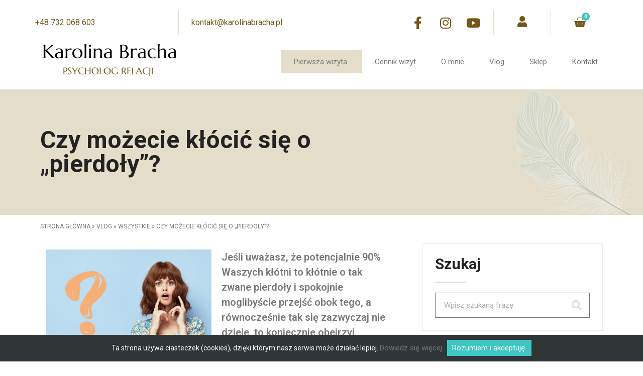

--- FILE ---
content_type: text/html; charset=UTF-8
request_url: https://karolinabracha.pl/czy-mozecie-klocic-sie-o-pierdoly/
body_size: 23396
content:
<!doctype html>
<html lang="pl-PL">
<head>
	<meta charset="UTF-8">
		<meta name="viewport" content="width=device-width, initial-scale=1">
	<link rel="profile" href="https://gmpg.org/xfn/11">
	<link rel="stylesheet" href="https://karolinabracha.pl/wp-content/themes/hello-elementor-child/assets/css/fontawesome-all.min.css">
    <link rel="stylesheet" href="https://karolinabracha.pl/wp-content/themes/hello-elementor-child/assets/css/bootstrap.min.css">
    <link rel="stylesheet" href="https://karolinabracha.pl/wp-content/themes/hello-elementor-child/assets/css/menu.css">
    <link rel="stylesheet" href="https://karolinabracha.pl/wp-content/themes/hello-elementor-child/assets/css/leaflet.css">
    <link rel="stylesheet" href="https://karolinabracha.pl/wp-content/themes/hello-elementor-child/assets/css/flaticon.css">
    <link rel="stylesheet" href="https://karolinabracha.pl/wp-content/themes/hello-elementor-child/assets/css/animate.min.css">
    <link rel="stylesheet" href="https://karolinabracha.pl/wp-content/themes/hello-elementor-child/assets/css/spacing.min.css">
    <link rel="stylesheet" href="https://karolinabracha.pl/wp-content/themes/hello-elementor-child/assets/css/magnific-popup.css">
    <link rel="stylesheet" href="https://karolinabracha.pl/wp-content/themes/hello-elementor-child/assets/css/owl.carousel.min.css">
    <link rel="stylesheet" href="https://karolinabracha.pl/wp-content/themes/hello-elementor-child/assets/css/style.css">
    <link rel="stylesheet" href="https://karolinabracha.pl/wp-content/themes/hello-elementor-child/assets/css/responsive.css">

    <!-- Google tag (gtag.js) -->
    <script async src="https://www.googletagmanager.com/gtag/js?id=G-X4HFWDSRQE"></script>
    <script>
      window.dataLayer = window.dataLayer || [];
      function gtag(){dataLayer.push(arguments);}
      gtag('js', new Date());

      gtag('config', 'G-X4HFWDSRQE');
    </script>
	
	<meta name='robots' content='index, follow, max-image-preview:large, max-snippet:-1, max-video-preview:-1' />
	<style>img:is([sizes="auto" i], [sizes^="auto," i]) { contain-intrinsic-size: 3000px 1500px }</style>
	
	<!-- This site is optimized with the Yoast SEO plugin v24.2 - https://yoast.com/wordpress/plugins/seo/ -->
	<title>Czy możecie kłócić się o &quot;pierdoły&quot;? - Karolina Bracha</title>
	<link rel="canonical" href="https://karolinabracha.pl/czy-mozecie-klocic-sie-o-pierdoly/" />
	<meta property="og:locale" content="pl_PL" />
	<meta property="og:type" content="article" />
	<meta property="og:title" content="Czy możecie kłócić się o &quot;pierdoły&quot;? - Karolina Bracha" />
	<meta property="og:description" content="Jeśli uważasz, że potencjalnie 90% Waszych kłótni to kłótnie o tak zwane pierdoły i spokojnie moglibyście przejść obok tego, a równocześnie tak się zazwyczaj nie dzieje, to koniecznie obejrzyj poniższy film! 😉" />
	<meta property="og:url" content="https://karolinabracha.pl/czy-mozecie-klocic-sie-o-pierdoly/" />
	<meta property="og:site_name" content="Karolina Bracha" />
	<meta property="article:publisher" content="https://www.facebook.com/psychologrelacjiKarolinaBracha" />
	<meta property="article:published_time" content="2022-07-28T08:52:59+00:00" />
	<meta property="article:modified_time" content="2024-05-20T08:10:23+00:00" />
	<meta property="og:image" content="https://karolinabracha.pl/wp-content/uploads/2023/02/klotnie-o-pierdoly.webp" />
	<meta property="og:image:width" content="1080" />
	<meta property="og:image:height" content="1080" />
	<meta property="og:image:type" content="image/webp" />
	<meta name="author" content="Karolina Bracha" />
	<meta name="twitter:card" content="summary_large_image" />
	<meta name="twitter:label1" content="Napisane przez" />
	<meta name="twitter:data1" content="Karolina Bracha" />
	<meta name="twitter:label2" content="Szacowany czas czytania" />
	<meta name="twitter:data2" content="2 minuty" />
	<script type="application/ld+json" class="yoast-schema-graph">{"@context":"https://schema.org","@graph":[{"@type":"Article","@id":"https://karolinabracha.pl/czy-mozecie-klocic-sie-o-pierdoly/#article","isPartOf":{"@id":"https://karolinabracha.pl/czy-mozecie-klocic-sie-o-pierdoly/"},"author":{"name":"Karolina Bracha","@id":"https://karolinabracha.pl/#/schema/person/390b564d38c187642dde52a162874963"},"headline":"Czy możecie kłócić się o &#8222;pierdoły&#8221;?","datePublished":"2022-07-28T08:52:59+00:00","dateModified":"2024-05-20T08:10:23+00:00","mainEntityOfPage":{"@id":"https://karolinabracha.pl/czy-mozecie-klocic-sie-o-pierdoly/"},"wordCount":134,"commentCount":0,"publisher":{"@id":"https://karolinabracha.pl/#organization"},"image":{"@id":"https://karolinabracha.pl/czy-mozecie-klocic-sie-o-pierdoly/#primaryimage"},"thumbnailUrl":"https://karolinabracha.pl/wp-content/uploads/2023/02/klotnie-o-pierdoly.webp","articleSection":["kłótnie","wszystkie"],"inLanguage":"pl-PL","potentialAction":[{"@type":"CommentAction","name":"Comment","target":["https://karolinabracha.pl/czy-mozecie-klocic-sie-o-pierdoly/#respond"]}]},{"@type":"WebPage","@id":"https://karolinabracha.pl/czy-mozecie-klocic-sie-o-pierdoly/","url":"https://karolinabracha.pl/czy-mozecie-klocic-sie-o-pierdoly/","name":"Czy możecie kłócić się o \"pierdoły\"? - Karolina Bracha","isPartOf":{"@id":"https://karolinabracha.pl/#website"},"primaryImageOfPage":{"@id":"https://karolinabracha.pl/czy-mozecie-klocic-sie-o-pierdoly/#primaryimage"},"image":{"@id":"https://karolinabracha.pl/czy-mozecie-klocic-sie-o-pierdoly/#primaryimage"},"thumbnailUrl":"https://karolinabracha.pl/wp-content/uploads/2023/02/klotnie-o-pierdoly.webp","datePublished":"2022-07-28T08:52:59+00:00","dateModified":"2024-05-20T08:10:23+00:00","breadcrumb":{"@id":"https://karolinabracha.pl/czy-mozecie-klocic-sie-o-pierdoly/#breadcrumb"},"inLanguage":"pl-PL","potentialAction":[{"@type":"ReadAction","target":["https://karolinabracha.pl/czy-mozecie-klocic-sie-o-pierdoly/"]}]},{"@type":"ImageObject","inLanguage":"pl-PL","@id":"https://karolinabracha.pl/czy-mozecie-klocic-sie-o-pierdoly/#primaryimage","url":"https://karolinabracha.pl/wp-content/uploads/2023/02/klotnie-o-pierdoly.webp","contentUrl":"https://karolinabracha.pl/wp-content/uploads/2023/02/klotnie-o-pierdoly.webp","width":1080,"height":1080},{"@type":"BreadcrumbList","@id":"https://karolinabracha.pl/czy-mozecie-klocic-sie-o-pierdoly/#breadcrumb","itemListElement":[{"@type":"ListItem","position":1,"name":"Strona główna","item":"https://karolinabracha.pl/"},{"@type":"ListItem","position":2,"name":"Vlog","item":"https://karolinabracha.pl/vlog/"},{"@type":"ListItem","position":3,"name":"wszystkie","item":"https://karolinabracha.pl/vlog/wszystkie/"},{"@type":"ListItem","position":4,"name":"Czy możecie kłócić się o &#8222;pierdoły&#8221;?"}]},{"@type":"WebSite","@id":"https://karolinabracha.pl/#website","url":"https://karolinabracha.pl/","name":"Karolina Bracha","description":"Psycholog relacji","publisher":{"@id":"https://karolinabracha.pl/#organization"},"potentialAction":[{"@type":"SearchAction","target":{"@type":"EntryPoint","urlTemplate":"https://karolinabracha.pl/?s={search_term_string}"},"query-input":{"@type":"PropertyValueSpecification","valueRequired":true,"valueName":"search_term_string"}}],"inLanguage":"pl-PL"},{"@type":"Organization","@id":"https://karolinabracha.pl/#organization","name":"Karolina Bracha","url":"https://karolinabracha.pl/","logo":{"@type":"ImageObject","inLanguage":"pl-PL","@id":"https://karolinabracha.pl/#/schema/logo/image/","url":"https://karolinabracha.pl/wp-content/uploads/2022/07/transparent-logo.png","contentUrl":"https://karolinabracha.pl/wp-content/uploads/2022/07/transparent-logo.png","width":484,"height":160,"caption":"Karolina Bracha"},"image":{"@id":"https://karolinabracha.pl/#/schema/logo/image/"},"sameAs":["https://www.facebook.com/psychologrelacjiKarolinaBracha","https://www.instagram.com/psychologkarolinabracha/","https://www.youtube.com/channel/UCo9m6ZMh_KHwBaPcC271sXg"]},{"@type":"Person","@id":"https://karolinabracha.pl/#/schema/person/390b564d38c187642dde52a162874963","name":"Karolina Bracha","image":{"@type":"ImageObject","inLanguage":"pl-PL","@id":"https://karolinabracha.pl/#/schema/person/image/","url":"https://secure.gravatar.com/avatar/04d43c3f2b56e7c656cd5c216e017c5b?s=96&d=mm&r=g","contentUrl":"https://secure.gravatar.com/avatar/04d43c3f2b56e7c656cd5c216e017c5b?s=96&d=mm&r=g","caption":"Karolina Bracha"},"sameAs":["https://karolinabracha.pl/"],"url":"https://karolinabracha.pl/author/karolina/"}]}</script>
	<!-- / Yoast SEO plugin. -->


<link rel="alternate" type="application/rss+xml" title="Karolina Bracha &raquo; Kanał z wpisami" href="https://karolinabracha.pl/feed/" />
<link rel="alternate" type="application/rss+xml" title="Karolina Bracha &raquo; Kanał z komentarzami" href="https://karolinabracha.pl/comments/feed/" />
<link rel="alternate" type="application/rss+xml" title="Karolina Bracha &raquo; Czy możecie kłócić się o &#8222;pierdoły&#8221;? Kanał z komentarzami" href="https://karolinabracha.pl/czy-mozecie-klocic-sie-o-pierdoly/feed/" />
<script>
window._wpemojiSettings = {"baseUrl":"https:\/\/s.w.org\/images\/core\/emoji\/15.0.3\/72x72\/","ext":".png","svgUrl":"https:\/\/s.w.org\/images\/core\/emoji\/15.0.3\/svg\/","svgExt":".svg","source":{"concatemoji":"https:\/\/karolinabracha.pl\/wp-includes\/js\/wp-emoji-release.min.js?ver=6.7.4"}};
/*! This file is auto-generated */
!function(i,n){var o,s,e;function c(e){try{var t={supportTests:e,timestamp:(new Date).valueOf()};sessionStorage.setItem(o,JSON.stringify(t))}catch(e){}}function p(e,t,n){e.clearRect(0,0,e.canvas.width,e.canvas.height),e.fillText(t,0,0);var t=new Uint32Array(e.getImageData(0,0,e.canvas.width,e.canvas.height).data),r=(e.clearRect(0,0,e.canvas.width,e.canvas.height),e.fillText(n,0,0),new Uint32Array(e.getImageData(0,0,e.canvas.width,e.canvas.height).data));return t.every(function(e,t){return e===r[t]})}function u(e,t,n){switch(t){case"flag":return n(e,"\ud83c\udff3\ufe0f\u200d\u26a7\ufe0f","\ud83c\udff3\ufe0f\u200b\u26a7\ufe0f")?!1:!n(e,"\ud83c\uddfa\ud83c\uddf3","\ud83c\uddfa\u200b\ud83c\uddf3")&&!n(e,"\ud83c\udff4\udb40\udc67\udb40\udc62\udb40\udc65\udb40\udc6e\udb40\udc67\udb40\udc7f","\ud83c\udff4\u200b\udb40\udc67\u200b\udb40\udc62\u200b\udb40\udc65\u200b\udb40\udc6e\u200b\udb40\udc67\u200b\udb40\udc7f");case"emoji":return!n(e,"\ud83d\udc26\u200d\u2b1b","\ud83d\udc26\u200b\u2b1b")}return!1}function f(e,t,n){var r="undefined"!=typeof WorkerGlobalScope&&self instanceof WorkerGlobalScope?new OffscreenCanvas(300,150):i.createElement("canvas"),a=r.getContext("2d",{willReadFrequently:!0}),o=(a.textBaseline="top",a.font="600 32px Arial",{});return e.forEach(function(e){o[e]=t(a,e,n)}),o}function t(e){var t=i.createElement("script");t.src=e,t.defer=!0,i.head.appendChild(t)}"undefined"!=typeof Promise&&(o="wpEmojiSettingsSupports",s=["flag","emoji"],n.supports={everything:!0,everythingExceptFlag:!0},e=new Promise(function(e){i.addEventListener("DOMContentLoaded",e,{once:!0})}),new Promise(function(t){var n=function(){try{var e=JSON.parse(sessionStorage.getItem(o));if("object"==typeof e&&"number"==typeof e.timestamp&&(new Date).valueOf()<e.timestamp+604800&&"object"==typeof e.supportTests)return e.supportTests}catch(e){}return null}();if(!n){if("undefined"!=typeof Worker&&"undefined"!=typeof OffscreenCanvas&&"undefined"!=typeof URL&&URL.createObjectURL&&"undefined"!=typeof Blob)try{var e="postMessage("+f.toString()+"("+[JSON.stringify(s),u.toString(),p.toString()].join(",")+"));",r=new Blob([e],{type:"text/javascript"}),a=new Worker(URL.createObjectURL(r),{name:"wpTestEmojiSupports"});return void(a.onmessage=function(e){c(n=e.data),a.terminate(),t(n)})}catch(e){}c(n=f(s,u,p))}t(n)}).then(function(e){for(var t in e)n.supports[t]=e[t],n.supports.everything=n.supports.everything&&n.supports[t],"flag"!==t&&(n.supports.everythingExceptFlag=n.supports.everythingExceptFlag&&n.supports[t]);n.supports.everythingExceptFlag=n.supports.everythingExceptFlag&&!n.supports.flag,n.DOMReady=!1,n.readyCallback=function(){n.DOMReady=!0}}).then(function(){return e}).then(function(){var e;n.supports.everything||(n.readyCallback(),(e=n.source||{}).concatemoji?t(e.concatemoji):e.wpemoji&&e.twemoji&&(t(e.twemoji),t(e.wpemoji)))}))}((window,document),window._wpemojiSettings);
</script>
<style id='wp-emoji-styles-inline-css'>

	img.wp-smiley, img.emoji {
		display: inline !important;
		border: none !important;
		box-shadow: none !important;
		height: 1em !important;
		width: 1em !important;
		margin: 0 0.07em !important;
		vertical-align: -0.1em !important;
		background: none !important;
		padding: 0 !important;
	}
</style>
<link rel='stylesheet' id='wp-block-library-css' href='https://karolinabracha.pl/wp-includes/css/dist/block-library/style.min.css?ver=6.7.4' media='all' />
<style id='classic-theme-styles-inline-css'>
/*! This file is auto-generated */
.wp-block-button__link{color:#fff;background-color:#32373c;border-radius:9999px;box-shadow:none;text-decoration:none;padding:calc(.667em + 2px) calc(1.333em + 2px);font-size:1.125em}.wp-block-file__button{background:#32373c;color:#fff;text-decoration:none}
</style>
<style id='global-styles-inline-css'>
:root{--wp--preset--aspect-ratio--square: 1;--wp--preset--aspect-ratio--4-3: 4/3;--wp--preset--aspect-ratio--3-4: 3/4;--wp--preset--aspect-ratio--3-2: 3/2;--wp--preset--aspect-ratio--2-3: 2/3;--wp--preset--aspect-ratio--16-9: 16/9;--wp--preset--aspect-ratio--9-16: 9/16;--wp--preset--color--black: #000000;--wp--preset--color--cyan-bluish-gray: #abb8c3;--wp--preset--color--white: #ffffff;--wp--preset--color--pale-pink: #f78da7;--wp--preset--color--vivid-red: #cf2e2e;--wp--preset--color--luminous-vivid-orange: #ff6900;--wp--preset--color--luminous-vivid-amber: #fcb900;--wp--preset--color--light-green-cyan: #7bdcb5;--wp--preset--color--vivid-green-cyan: #00d084;--wp--preset--color--pale-cyan-blue: #8ed1fc;--wp--preset--color--vivid-cyan-blue: #0693e3;--wp--preset--color--vivid-purple: #9b51e0;--wp--preset--gradient--vivid-cyan-blue-to-vivid-purple: linear-gradient(135deg,rgba(6,147,227,1) 0%,rgb(155,81,224) 100%);--wp--preset--gradient--light-green-cyan-to-vivid-green-cyan: linear-gradient(135deg,rgb(122,220,180) 0%,rgb(0,208,130) 100%);--wp--preset--gradient--luminous-vivid-amber-to-luminous-vivid-orange: linear-gradient(135deg,rgba(252,185,0,1) 0%,rgba(255,105,0,1) 100%);--wp--preset--gradient--luminous-vivid-orange-to-vivid-red: linear-gradient(135deg,rgba(255,105,0,1) 0%,rgb(207,46,46) 100%);--wp--preset--gradient--very-light-gray-to-cyan-bluish-gray: linear-gradient(135deg,rgb(238,238,238) 0%,rgb(169,184,195) 100%);--wp--preset--gradient--cool-to-warm-spectrum: linear-gradient(135deg,rgb(74,234,220) 0%,rgb(151,120,209) 20%,rgb(207,42,186) 40%,rgb(238,44,130) 60%,rgb(251,105,98) 80%,rgb(254,248,76) 100%);--wp--preset--gradient--blush-light-purple: linear-gradient(135deg,rgb(255,206,236) 0%,rgb(152,150,240) 100%);--wp--preset--gradient--blush-bordeaux: linear-gradient(135deg,rgb(254,205,165) 0%,rgb(254,45,45) 50%,rgb(107,0,62) 100%);--wp--preset--gradient--luminous-dusk: linear-gradient(135deg,rgb(255,203,112) 0%,rgb(199,81,192) 50%,rgb(65,88,208) 100%);--wp--preset--gradient--pale-ocean: linear-gradient(135deg,rgb(255,245,203) 0%,rgb(182,227,212) 50%,rgb(51,167,181) 100%);--wp--preset--gradient--electric-grass: linear-gradient(135deg,rgb(202,248,128) 0%,rgb(113,206,126) 100%);--wp--preset--gradient--midnight: linear-gradient(135deg,rgb(2,3,129) 0%,rgb(40,116,252) 100%);--wp--preset--font-size--small: 13px;--wp--preset--font-size--medium: 20px;--wp--preset--font-size--large: 36px;--wp--preset--font-size--x-large: 42px;--wp--preset--font-family--inter: "Inter", sans-serif;--wp--preset--font-family--cardo: Cardo;--wp--preset--spacing--20: 0.44rem;--wp--preset--spacing--30: 0.67rem;--wp--preset--spacing--40: 1rem;--wp--preset--spacing--50: 1.5rem;--wp--preset--spacing--60: 2.25rem;--wp--preset--spacing--70: 3.38rem;--wp--preset--spacing--80: 5.06rem;--wp--preset--shadow--natural: 6px 6px 9px rgba(0, 0, 0, 0.2);--wp--preset--shadow--deep: 12px 12px 50px rgba(0, 0, 0, 0.4);--wp--preset--shadow--sharp: 6px 6px 0px rgba(0, 0, 0, 0.2);--wp--preset--shadow--outlined: 6px 6px 0px -3px rgba(255, 255, 255, 1), 6px 6px rgba(0, 0, 0, 1);--wp--preset--shadow--crisp: 6px 6px 0px rgba(0, 0, 0, 1);}:where(.is-layout-flex){gap: 0.5em;}:where(.is-layout-grid){gap: 0.5em;}body .is-layout-flex{display: flex;}.is-layout-flex{flex-wrap: wrap;align-items: center;}.is-layout-flex > :is(*, div){margin: 0;}body .is-layout-grid{display: grid;}.is-layout-grid > :is(*, div){margin: 0;}:where(.wp-block-columns.is-layout-flex){gap: 2em;}:where(.wp-block-columns.is-layout-grid){gap: 2em;}:where(.wp-block-post-template.is-layout-flex){gap: 1.25em;}:where(.wp-block-post-template.is-layout-grid){gap: 1.25em;}.has-black-color{color: var(--wp--preset--color--black) !important;}.has-cyan-bluish-gray-color{color: var(--wp--preset--color--cyan-bluish-gray) !important;}.has-white-color{color: var(--wp--preset--color--white) !important;}.has-pale-pink-color{color: var(--wp--preset--color--pale-pink) !important;}.has-vivid-red-color{color: var(--wp--preset--color--vivid-red) !important;}.has-luminous-vivid-orange-color{color: var(--wp--preset--color--luminous-vivid-orange) !important;}.has-luminous-vivid-amber-color{color: var(--wp--preset--color--luminous-vivid-amber) !important;}.has-light-green-cyan-color{color: var(--wp--preset--color--light-green-cyan) !important;}.has-vivid-green-cyan-color{color: var(--wp--preset--color--vivid-green-cyan) !important;}.has-pale-cyan-blue-color{color: var(--wp--preset--color--pale-cyan-blue) !important;}.has-vivid-cyan-blue-color{color: var(--wp--preset--color--vivid-cyan-blue) !important;}.has-vivid-purple-color{color: var(--wp--preset--color--vivid-purple) !important;}.has-black-background-color{background-color: var(--wp--preset--color--black) !important;}.has-cyan-bluish-gray-background-color{background-color: var(--wp--preset--color--cyan-bluish-gray) !important;}.has-white-background-color{background-color: var(--wp--preset--color--white) !important;}.has-pale-pink-background-color{background-color: var(--wp--preset--color--pale-pink) !important;}.has-vivid-red-background-color{background-color: var(--wp--preset--color--vivid-red) !important;}.has-luminous-vivid-orange-background-color{background-color: var(--wp--preset--color--luminous-vivid-orange) !important;}.has-luminous-vivid-amber-background-color{background-color: var(--wp--preset--color--luminous-vivid-amber) !important;}.has-light-green-cyan-background-color{background-color: var(--wp--preset--color--light-green-cyan) !important;}.has-vivid-green-cyan-background-color{background-color: var(--wp--preset--color--vivid-green-cyan) !important;}.has-pale-cyan-blue-background-color{background-color: var(--wp--preset--color--pale-cyan-blue) !important;}.has-vivid-cyan-blue-background-color{background-color: var(--wp--preset--color--vivid-cyan-blue) !important;}.has-vivid-purple-background-color{background-color: var(--wp--preset--color--vivid-purple) !important;}.has-black-border-color{border-color: var(--wp--preset--color--black) !important;}.has-cyan-bluish-gray-border-color{border-color: var(--wp--preset--color--cyan-bluish-gray) !important;}.has-white-border-color{border-color: var(--wp--preset--color--white) !important;}.has-pale-pink-border-color{border-color: var(--wp--preset--color--pale-pink) !important;}.has-vivid-red-border-color{border-color: var(--wp--preset--color--vivid-red) !important;}.has-luminous-vivid-orange-border-color{border-color: var(--wp--preset--color--luminous-vivid-orange) !important;}.has-luminous-vivid-amber-border-color{border-color: var(--wp--preset--color--luminous-vivid-amber) !important;}.has-light-green-cyan-border-color{border-color: var(--wp--preset--color--light-green-cyan) !important;}.has-vivid-green-cyan-border-color{border-color: var(--wp--preset--color--vivid-green-cyan) !important;}.has-pale-cyan-blue-border-color{border-color: var(--wp--preset--color--pale-cyan-blue) !important;}.has-vivid-cyan-blue-border-color{border-color: var(--wp--preset--color--vivid-cyan-blue) !important;}.has-vivid-purple-border-color{border-color: var(--wp--preset--color--vivid-purple) !important;}.has-vivid-cyan-blue-to-vivid-purple-gradient-background{background: var(--wp--preset--gradient--vivid-cyan-blue-to-vivid-purple) !important;}.has-light-green-cyan-to-vivid-green-cyan-gradient-background{background: var(--wp--preset--gradient--light-green-cyan-to-vivid-green-cyan) !important;}.has-luminous-vivid-amber-to-luminous-vivid-orange-gradient-background{background: var(--wp--preset--gradient--luminous-vivid-amber-to-luminous-vivid-orange) !important;}.has-luminous-vivid-orange-to-vivid-red-gradient-background{background: var(--wp--preset--gradient--luminous-vivid-orange-to-vivid-red) !important;}.has-very-light-gray-to-cyan-bluish-gray-gradient-background{background: var(--wp--preset--gradient--very-light-gray-to-cyan-bluish-gray) !important;}.has-cool-to-warm-spectrum-gradient-background{background: var(--wp--preset--gradient--cool-to-warm-spectrum) !important;}.has-blush-light-purple-gradient-background{background: var(--wp--preset--gradient--blush-light-purple) !important;}.has-blush-bordeaux-gradient-background{background: var(--wp--preset--gradient--blush-bordeaux) !important;}.has-luminous-dusk-gradient-background{background: var(--wp--preset--gradient--luminous-dusk) !important;}.has-pale-ocean-gradient-background{background: var(--wp--preset--gradient--pale-ocean) !important;}.has-electric-grass-gradient-background{background: var(--wp--preset--gradient--electric-grass) !important;}.has-midnight-gradient-background{background: var(--wp--preset--gradient--midnight) !important;}.has-small-font-size{font-size: var(--wp--preset--font-size--small) !important;}.has-medium-font-size{font-size: var(--wp--preset--font-size--medium) !important;}.has-large-font-size{font-size: var(--wp--preset--font-size--large) !important;}.has-x-large-font-size{font-size: var(--wp--preset--font-size--x-large) !important;}
:where(.wp-block-post-template.is-layout-flex){gap: 1.25em;}:where(.wp-block-post-template.is-layout-grid){gap: 1.25em;}
:where(.wp-block-columns.is-layout-flex){gap: 2em;}:where(.wp-block-columns.is-layout-grid){gap: 2em;}
:root :where(.wp-block-pullquote){font-size: 1.5em;line-height: 1.6;}
</style>
<link rel='stylesheet' id='tpay_gateway_css-css' href='https://karolinabracha.pl/wp-content/plugins/tpay-woocommerce/views/assets/main.css?ver=1768723880' media='all' />
<link rel='stylesheet' id='woocommerce-layout-css' href='https://karolinabracha.pl/wp-content/plugins/woocommerce/assets/css/woocommerce-layout.css?ver=9.4.4' media='all' />
<link rel='stylesheet' id='woocommerce-smallscreen-css' href='https://karolinabracha.pl/wp-content/plugins/woocommerce/assets/css/woocommerce-smallscreen.css?ver=9.4.4' media='only screen and (max-width: 768px)' />
<link rel='stylesheet' id='woocommerce-general-css' href='https://karolinabracha.pl/wp-content/plugins/woocommerce/assets/css/woocommerce.css?ver=9.4.4' media='all' />
<style id='woocommerce-inline-inline-css'>
.woocommerce form .form-row .required { visibility: visible; }
</style>
<link rel='stylesheet' id='wp-review-slider-pro-public_combine-css' href='https://karolinabracha.pl/wp-content/plugins/wp-google-places-review-slider/public/css/wprev-public_combine.css?ver=15.7' media='all' />
<link rel='stylesheet' id='hello-elementor-css' href='https://karolinabracha.pl/wp-content/themes/hello-elementor/style.min.css?ver=3.1.1' media='all' />
<link rel='stylesheet' id='hello-elementor-theme-style-css' href='https://karolinabracha.pl/wp-content/themes/hello-elementor/theme.min.css?ver=3.1.1' media='all' />
<link rel='stylesheet' id='hello-elementor-header-footer-css' href='https://karolinabracha.pl/wp-content/themes/hello-elementor/header-footer.min.css?ver=3.1.1' media='all' />
<link rel='stylesheet' id='elementor-frontend-css' href='https://karolinabracha.pl/wp-content/plugins/elementor/assets/css/frontend.min.css?ver=3.25.9' media='all' />
<link rel='stylesheet' id='elementor-post-12-css' href='https://karolinabracha.pl/wp-content/uploads/elementor/css/post-12.css?ver=1736354978' media='all' />
<link rel='stylesheet' id='widget-social-icons-css' href='https://karolinabracha.pl/wp-content/plugins/elementor/assets/css/widget-social-icons.min.css?ver=3.25.9' media='all' />
<link rel='stylesheet' id='e-apple-webkit-css' href='https://karolinabracha.pl/wp-content/plugins/elementor/assets/css/conditionals/apple-webkit.min.css?ver=3.25.9' media='all' />
<link rel='stylesheet' id='widget-heading-css' href='https://karolinabracha.pl/wp-content/plugins/elementor/assets/css/widget-heading.min.css?ver=3.25.9' media='all' />
<link rel='stylesheet' id='widget-woocommerce-menu-cart-css' href='https://karolinabracha.pl/wp-content/plugins/elementor-pro/assets/css/widget-woocommerce-menu-cart.min.css?ver=3.25.3' media='all' />
<link rel='stylesheet' id='widget-image-css' href='https://karolinabracha.pl/wp-content/plugins/elementor/assets/css/widget-image.min.css?ver=3.25.9' media='all' />
<link rel='stylesheet' id='widget-nav-menu-css' href='https://karolinabracha.pl/wp-content/plugins/elementor-pro/assets/css/widget-nav-menu.min.css?ver=3.25.3' media='all' />
<link rel='stylesheet' id='widget-text-editor-css' href='https://karolinabracha.pl/wp-content/plugins/elementor/assets/css/widget-text-editor.min.css?ver=3.25.9' media='all' />
<link rel='stylesheet' id='widget-icon-box-css' href='https://karolinabracha.pl/wp-content/plugins/elementor/assets/css/widget-icon-box.min.css?ver=3.25.9' media='all' />
<link rel='stylesheet' id='e-animation-fadeInUp-css' href='https://karolinabracha.pl/wp-content/plugins/elementor/assets/lib/animations/styles/fadeInUp.min.css?ver=3.25.9' media='all' />
<link rel='stylesheet' id='widget-form-css' href='https://karolinabracha.pl/wp-content/plugins/elementor-pro/assets/css/widget-form.min.css?ver=3.25.3' media='all' />
<link rel='stylesheet' id='widget-breadcrumbs-css' href='https://karolinabracha.pl/wp-content/plugins/elementor-pro/assets/css/widget-breadcrumbs.min.css?ver=3.25.3' media='all' />
<link rel='stylesheet' id='widget-post-info-css' href='https://karolinabracha.pl/wp-content/plugins/elementor-pro/assets/css/widget-post-info.min.css?ver=3.25.3' media='all' />
<link rel='stylesheet' id='widget-icon-list-css' href='https://karolinabracha.pl/wp-content/plugins/elementor/assets/css/widget-icon-list.min.css?ver=3.25.9' media='all' />
<link rel='stylesheet' id='elementor-icons-shared-0-css' href='https://karolinabracha.pl/wp-content/plugins/elementor/assets/lib/font-awesome/css/fontawesome.min.css?ver=5.15.3' media='all' />
<link rel='stylesheet' id='elementor-icons-fa-regular-css' href='https://karolinabracha.pl/wp-content/plugins/elementor/assets/lib/font-awesome/css/regular.min.css?ver=5.15.3' media='all' />
<link rel='stylesheet' id='elementor-icons-fa-solid-css' href='https://karolinabracha.pl/wp-content/plugins/elementor/assets/lib/font-awesome/css/solid.min.css?ver=5.15.3' media='all' />
<link rel='stylesheet' id='widget-post-navigation-css' href='https://karolinabracha.pl/wp-content/plugins/elementor-pro/assets/css/widget-post-navigation.min.css?ver=3.25.3' media='all' />
<link rel='stylesheet' id='widget-divider-css' href='https://karolinabracha.pl/wp-content/plugins/elementor/assets/css/widget-divider.min.css?ver=3.25.9' media='all' />
<link rel='stylesheet' id='widget-search-form-css' href='https://karolinabracha.pl/wp-content/plugins/elementor-pro/assets/css/widget-search-form.min.css?ver=3.25.3' media='all' />
<link rel='stylesheet' id='widget-posts-css' href='https://karolinabracha.pl/wp-content/plugins/elementor-pro/assets/css/widget-posts.min.css?ver=3.25.3' media='all' />
<link rel='stylesheet' id='elementor-icons-css' href='https://karolinabracha.pl/wp-content/plugins/elementor/assets/lib/eicons/css/elementor-icons.min.css?ver=5.32.0' media='all' />
<link rel='stylesheet' id='swiper-css' href='https://karolinabracha.pl/wp-content/plugins/elementor/assets/lib/swiper/v8/css/swiper.min.css?ver=8.4.5' media='all' />
<link rel='stylesheet' id='e-swiper-css' href='https://karolinabracha.pl/wp-content/plugins/elementor/assets/css/conditionals/e-swiper.min.css?ver=3.25.9' media='all' />
<link rel='stylesheet' id='e-popup-style-css' href='https://karolinabracha.pl/wp-content/plugins/elementor-pro/assets/css/conditionals/popup.min.css?ver=3.25.3' media='all' />
<link rel='stylesheet' id='namogo-icons-css' href='https://karolinabracha.pl/wp-content/plugins/elementor-extras/assets/lib/nicons/css/nicons.css?ver=2.2.51' media='all' />
<link rel='stylesheet' id='elementor-extras-frontend-css' href='https://karolinabracha.pl/wp-content/plugins/elementor-extras/assets/css/frontend.min.css?ver=2.2.51' media='all' />
<link rel='stylesheet' id='elementor-post-106-css' href='https://karolinabracha.pl/wp-content/uploads/elementor/css/post-106.css?ver=1736354979' media='all' />
<link rel='stylesheet' id='elementor-post-130-css' href='https://karolinabracha.pl/wp-content/uploads/elementor/css/post-130.css?ver=1736354979' media='all' />
<link rel='stylesheet' id='elementor-post-86-css' href='https://karolinabracha.pl/wp-content/uploads/elementor/css/post-86.css?ver=1736358530' media='all' />
<link rel='stylesheet' id='hello-elementor-child-style-css' href='https://karolinabracha.pl/wp-content/themes/hello-elementor-child/style.css?ver=6.7.4' media='all' />
<link rel='stylesheet' id='ekit-widget-styles-css' href='https://karolinabracha.pl/wp-content/plugins/elementskit-lite/widgets/init/assets/css/widget-styles.css?ver=3.3.7' media='all' />
<link rel='stylesheet' id='ekit-responsive-css' href='https://karolinabracha.pl/wp-content/plugins/elementskit-lite/widgets/init/assets/css/responsive.css?ver=3.3.7' media='all' />
<link rel='stylesheet' id='google-fonts-1-css' href='https://fonts.googleapis.com/css?family=Roboto%3A100%2C100italic%2C200%2C200italic%2C300%2C300italic%2C400%2C400italic%2C500%2C500italic%2C600%2C600italic%2C700%2C700italic%2C800%2C800italic%2C900%2C900italic&#038;display=auto&#038;subset=latin-ext&#038;ver=6.7.4' media='all' />
<link rel='stylesheet' id='elementor-icons-fa-brands-css' href='https://karolinabracha.pl/wp-content/plugins/elementor/assets/lib/font-awesome/css/brands.min.css?ver=5.15.3' media='all' />
<link rel='stylesheet' id='elementor-icons-ekiticons-css' href='https://karolinabracha.pl/wp-content/plugins/elementskit-lite/modules/elementskit-icon-pack/assets/css/ekiticons.css?ver=3.3.7' media='all' />
<link rel="preconnect" href="https://fonts.gstatic.com/" crossorigin><script id="jquery-core-js-extra">
var pp = {"ajax_url":"https:\/\/karolinabracha.pl\/wp-admin\/admin-ajax.php"};
</script>
<script src="https://karolinabracha.pl/wp-includes/js/jquery/jquery.min.js?ver=3.7.1" id="jquery-core-js"></script>
<script src="https://karolinabracha.pl/wp-includes/js/jquery/jquery-migrate.min.js?ver=3.4.1" id="jquery-migrate-js"></script>
<script src="https://karolinabracha.pl/wp-content/plugins/woocommerce/assets/js/jquery-blockui/jquery.blockUI.min.js?ver=2.7.0-wc.9.4.4" id="jquery-blockui-js" defer data-wp-strategy="defer"></script>
<script id="wc-add-to-cart-js-extra">
var wc_add_to_cart_params = {"ajax_url":"\/wp-admin\/admin-ajax.php","wc_ajax_url":"\/?wc-ajax=%%endpoint%%","i18n_view_cart":"Zobacz koszyk","cart_url":"https:\/\/karolinabracha.pl\/koszyk\/","is_cart":"","cart_redirect_after_add":"no"};
</script>
<script src="https://karolinabracha.pl/wp-content/plugins/woocommerce/assets/js/frontend/add-to-cart.min.js?ver=9.4.4" id="wc-add-to-cart-js" defer data-wp-strategy="defer"></script>
<script src="https://karolinabracha.pl/wp-content/plugins/woocommerce/assets/js/js-cookie/js.cookie.min.js?ver=2.1.4-wc.9.4.4" id="js-cookie-js" defer data-wp-strategy="defer"></script>
<script id="woocommerce-js-extra">
var woocommerce_params = {"ajax_url":"\/wp-admin\/admin-ajax.php","wc_ajax_url":"\/?wc-ajax=%%endpoint%%"};
</script>
<script src="https://karolinabracha.pl/wp-content/plugins/woocommerce/assets/js/frontend/woocommerce.min.js?ver=9.4.4" id="woocommerce-js" defer data-wp-strategy="defer"></script>
<script id="wc-cart-fragments-js-extra">
var wc_cart_fragments_params = {"ajax_url":"\/wp-admin\/admin-ajax.php","wc_ajax_url":"\/?wc-ajax=%%endpoint%%","cart_hash_key":"wc_cart_hash_0c0b8b541c63cddee5dd614e2bcdeb72","fragment_name":"wc_fragments_0c0b8b541c63cddee5dd614e2bcdeb72","request_timeout":"5000"};
</script>
<script src="https://karolinabracha.pl/wp-content/plugins/woocommerce/assets/js/frontend/cart-fragments.min.js?ver=9.4.4" id="wc-cart-fragments-js" defer data-wp-strategy="defer"></script>
<link rel="https://api.w.org/" href="https://karolinabracha.pl/wp-json/" /><link rel="alternate" title="JSON" type="application/json" href="https://karolinabracha.pl/wp-json/wp/v2/posts/1290" /><link rel="EditURI" type="application/rsd+xml" title="RSD" href="https://karolinabracha.pl/xmlrpc.php?rsd" />
<meta name="generator" content="WordPress 6.7.4" />
<meta name="generator" content="WooCommerce 9.4.4" />
<link rel='shortlink' href='https://karolinabracha.pl/?p=1290' />
<link rel="alternate" title="oEmbed (JSON)" type="application/json+oembed" href="https://karolinabracha.pl/wp-json/oembed/1.0/embed?url=https%3A%2F%2Fkarolinabracha.pl%2Fczy-mozecie-klocic-sie-o-pierdoly%2F" />
<link rel="alternate" title="oEmbed (XML)" type="text/xml+oembed" href="https://karolinabracha.pl/wp-json/oembed/1.0/embed?url=https%3A%2F%2Fkarolinabracha.pl%2Fczy-mozecie-klocic-sie-o-pierdoly%2F&#038;format=xml" />

<!-- This website runs the Product Feed PRO for WooCommerce by AdTribes.io plugin - version 13.4.0 -->
<meta name="description" content="Jeśli uważasz, że potencjalnie 90% Waszych kłótni to kłótnie o tak zwane pierdoły i spokojnie moglibyście przejść obok tego, a równocześnie tak się zazwyczaj nie dzieje, to koniecznie obejrzyj poniższy film! 😉">
	<noscript><style>.woocommerce-product-gallery{ opacity: 1 !important; }</style></noscript>
	<script type="text/javascript" src="/whcookies.js"></script>
			<style>
				.e-con.e-parent:nth-of-type(n+4):not(.e-lazyloaded):not(.e-no-lazyload),
				.e-con.e-parent:nth-of-type(n+4):not(.e-lazyloaded):not(.e-no-lazyload) * {
					background-image: none !important;
				}
				@media screen and (max-height: 1024px) {
					.e-con.e-parent:nth-of-type(n+3):not(.e-lazyloaded):not(.e-no-lazyload),
					.e-con.e-parent:nth-of-type(n+3):not(.e-lazyloaded):not(.e-no-lazyload) * {
						background-image: none !important;
					}
				}
				@media screen and (max-height: 640px) {
					.e-con.e-parent:nth-of-type(n+2):not(.e-lazyloaded):not(.e-no-lazyload),
					.e-con.e-parent:nth-of-type(n+2):not(.e-lazyloaded):not(.e-no-lazyload) * {
						background-image: none !important;
					}
				}
			</style>
			<style class='wp-fonts-local'>
@font-face{font-family:Inter;font-style:normal;font-weight:300 900;font-display:fallback;src:url('https://karolinabracha.pl/wp-content/plugins/woocommerce/assets/fonts/Inter-VariableFont_slnt,wght.woff2') format('woff2');font-stretch:normal;}
@font-face{font-family:Cardo;font-style:normal;font-weight:400;font-display:fallback;src:url('https://karolinabracha.pl/wp-content/plugins/woocommerce/assets/fonts/cardo_normal_400.woff2') format('woff2');}
</style>
<link rel="icon" href="https://karolinabracha.pl/wp-content/uploads/2022/08/cropped-icon-32x32.png" sizes="32x32" />
<link rel="icon" href="https://karolinabracha.pl/wp-content/uploads/2022/08/cropped-icon-192x192.png" sizes="192x192" />
<link rel="apple-touch-icon" href="https://karolinabracha.pl/wp-content/uploads/2022/08/cropped-icon-180x180.png" />
<meta name="msapplication-TileImage" content="https://karolinabracha.pl/wp-content/uploads/2022/08/cropped-icon-270x270.png" />
		<style id="wp-custom-css">
			.woocommerce table.shop_attributes td, .woocommerce table.shop_attributes th {
	padding:10px;
	border:1px solid #ccc;
	background:#fff;
}

.woocommerce #respond input#submit.alt, .woocommerce a.button.alt, .woocommerce button.button.alt, .woocommerce input.button.alt {
	background:#3ec5c1;
	border-radius:0px;
}
.woocommerce #respond input#submit.alt:hover, .woocommerce a.button.alt:hover, .woocommerce button.button.alt:hover, .woocommerce input.button.alt:hover {
	background:#725719;
}

.my-order .woocommerce .col2-set .col-1, .my-order .woocommerce-page .col2-set .col-1, .my-order .woocommerce .col2-set .col-2, .my-order .woocommerce-page .col2-set .col-2 {

	max-width:100%;

}

.my-order .form-row, .woocommerce .form-row {
	display:block;
}

.elementor-kit-12 button:hover, .elementor-kit-12 button:focus, .elementor-kit-12 input[type="button"]:hover, .elementor-kit-12 input[type="button"]:focus, .elementor-kit-12 input[type="submit"]:hover, .elementor-kit-12 input[type="submit"]:focus, .elementor-kit-12 .elementor-button:hover, .elementor-kit-12 .elementor-button:focus{
	background:#3ec5c1;
	border-color:#725719;
}

#elementor-menu-cart__toggle_button:hover, #elementor-menu-cart__toggle_button:focus {
	backgroun:none;
}

.woocommerce .col-1, .woocommerce .col-2 {
	max-width:100%;
}

.elementor-kit-12 button, .elementor-kit-12 input[type="button"], .elementor-kit-12 input[type="submit"], .elementor-kit-12 .elementor-button{
	border:none;
	background:#725719;
}

.comment-form button, .comment-form .elementor-kit-12 input[type="button"], .comment-form input[type="submit"], .comment-form .elementor-button{
	border:none !important;
	background:#725719 !important;
}

.comment-form button:hover, .comment-form  input[type="button"]:hover, .comment-form input[type="submit"]:hover, .comment-form .elementor-button:hover{
	border:none !important;
	background:#3ec5c1 !important;
}

.woocommerce .woocommerce-customer-details address{
	border-radius:0px;
}

.elementor-widget-woocommerce-checkout-page .woocommerce .shop_table{
	border-radius:0px;
	border:1px solid #d4d4d4 !important;
	padding:10px;
}

.woocommerce-message{
	border:none;
}

#breadcrumbs a, #breadcrumbs span{
	font-size:12px;
}

#elementor-menu-cart__toggle_button{
	background:none;
	border:none;
}

.download-product a, .woocommerce-orders-table__cell.woocommerce-orders-table__cell-order-number a{
	color:#3ec5c1 !important;
}

.download-file a, .woocommerce-orders-table__cell.woocommerce-orders-table__cell-order-actions a{
	color:#fff !important;
	background:#3ec5c1 !important;
	border-radius:0px !important;
	border: none !important;
}

.price-circle{
	padding:10px;
}

.price-circle p{
	padding:0px 10px;
}

.wprevpro_t1_DIV_2:after{
	display:none;
}

.wprevpro_t1_DIV_2{
	border:none;
	box-shadow:none;
	padding-bottom:0px;
}

#wprev-slider-1 .wprev_preview_tcolor1_T1{
	font-size: 24px;
  line-height: 1.5em;
}

.wprevpro_t1_SPAN_5{
	padding:0px;
}

.elementor-widget-woocommerce-checkout-page a{
	color:#3ec5c1 !important;
}

.elementor-widget-woocommerce-cart .woocommerce .wc-proceed-to-checkout .checkout-button{
	background-color:#3ec5c1 !important;
}

.elementor-widget-woocommerce-cart .woocommerce button.button{
	border-color:#3ec5c1 !important;
}

.elementor-widget-woocommerce-checkout-page .woocommerce-checkout #payment #place_order{
	background-color:#3ec5c1 !important;
}

.elementor-widget-woocommerce-checkout-page .woocommerce button.woocommerce-button{
	border-color:#3ec5c1 !important;
}

.elementor-widget-woocommerce-product-content ul{
	margin-left: 20px;
}

.elementor-widget-woocommerce-product-content ul li{
	list-style-type: square;
}

.fa-envelope{
	    margin-top: 7px;
}

.elementor-location-footer .fa-phone-alt{
	margin-top: 5px;
}

.web-footer .elementor-element .elementor-icon-box-description{
	font-size:16px !important; 
}

.anchor-padding {
display: block;
position: relative;
top:-120px;
visibility: hidden;
}

.pricing-content ul {
    margin-bottom: 40px;
}

.elementor-nav-menu--dropdown .elementor-nav-menu a {
	    justify-content: flex-end;
}

.ee-breadcrumbs>li, .ee-button-group-gap-default .ee-button-group>li, .ee-nav>li{
	margin-top:10px;
}

.grecaptcha-badge{
	visibility:hidden;
}

.elementor-widget-woocommerce-my-account .woocommerce h2 {
	font-size:24px !important;
}


@media only screen and (max-width: 767px) {
.fb_reset .fb_dialog_content iframe{
	bottom:100px !important;
	right:0px !important;
	}
}

.select2-container--default .select2-results__option--highlighted[aria-selected], .select2-container--default .select2-results__option--highlighted[data-selected]{
	background-color:#3ec5c1;
}

.newsletter-css .elementor-field-type-html a{
	font-size:10px;
	font-weight:bold;
	text-decoration:underline;
}

.elementor-130 .elementor-element.elementor-element-756fa8bf .elementor-field-type-html{
	font-weight:normal;
}

.comments-area a, .page-content a, .elementor-button-link, .elementor-button {
	text-decoration:none;
}

.elementor-kit-12 h2, .elementor-kit-12 button, .elementor-kit-12 input[type="button"], .elementor-kit-12 input[type="submit"], .elementor-kit-12 .elementor-button {
	text-transform:none !important;
}


.bookero-plugin-form .field select:focus{
    border-color: #228ee3!important;
}

.services-section {
	position: relative;
	overflow: unset !important;
}

.multiselect__option--highlight,
.multiselect__option--highlight::after {
    background: #fff!important;
    color: #fff!important;
}

.multiselect__option--highlight span {
    color: #444!important;
}

.bookero-plugin-form-heading:nth-child(1),
.bookero-plugin-form-heading:nth-of-type(2) {
	display: none;
}

.bookero-plugin-form .field /deep/ .multiselect__option--highlight {
    background: #333!important;
}
    
.bookero-plugin-header {
    background: #E4DDC9!important;
}
    
.calendar-days-list-cell.is-valid {
    background: #f2ebd8!important;
    border: 1px solid #edf6fd!important;
    color: rgb(51, 51, 51)!important;
}
    
.calendar-days-list-cell.is-selected {
    background: #E4DDC9!important;
    border-color: #E4DDC9!important;
    color: #fff!important;
}
    
.hours-section .hours-wrapper .hours-list-item.is-selected {
    background: #E4DDC9!important;
    border-color: #E4DDC9!important;
}
  
.submit-section .submit-button {
    background: #E4DDC9!important;
}
    
.bookero-plugin-form-wrapper a {
    color: #3d4348!important;
}
    
.submit-section .back-button:hover {
    color: #3d4348!important;
}
    
.inquiry-actions-details::after {
    border-top: 2px solid  #3d4348!important;
    border-right: 2px solid  #3d4348!important;
}
    
.switcher.is-active {
    background: #E4DDC9!important;
    border-color: #E4DDC9!important;
}

.hours-section .hours-wrapper .hours-list-item {
    background: #f2ebd8!important;
    border: 1px solid #E4DDC9!important;
    color: #343434!important;
}
    
.hours-section .hours-wrapper .hours-list-item.is-selected {
    background: #E4DDC9!important;
   	border-color: #E4DDC9!important;
    color: #fff!important;
}

.inquiries-list-add-icon:before, .inquiries-list-add-icon:after {
    background: #3d4348!important;
}

.add-to-cart-section .add-button {
    background: #3d4348!important;
}

.add-to-cart-section .add-button:hover {
    background: #3d4348!important;
}

.inquiries-list-add {
    background: #eef6fd!important;
}

.inquiries-list-add:hover {
    background: #eef6fd!important;
}

.payment-section .payment-methods-item.is-active {
    background: #228ee3!important;
    border: 1px solid #228ee3!important;
}		</style>
		
	
	
	
</head>
<body class="post-template-default single single-post postid-1290 single-format-standard theme-hello-elementor woocommerce-no-js elementor-default elementor-kit-12 elementor-page-86">

<!-- Messenger Wtyczka czatu Code -->
    <div id="fb-root"></div>
 
    <!-- Your Wtyczka czatu code -->
    <div id="fb-customer-chat" class="fb-customerchat">
    </div>
 
    <script>
      var chatbox = document.getElementById('fb-customer-chat');
      chatbox.setAttribute("page_id", "101055979204672");
      chatbox.setAttribute("attribution", "biz_inbox");
    </script>
 
    <!-- Your SDK code -->
    <script>
      window.fbAsyncInit = function() {
        FB.init({
          xfbml            : true,
          version          : 'v18.0'
        });
      };
 
      (function(d, s, id) {
        var js, fjs = d.getElementsByTagName(s)[0];
        if (d.getElementById(id)) return;
        js = d.createElement(s); js.id = id;
        js.src = 'https://connect.facebook.net/pl_PL/sdk/xfbml.customerchat.js';
        fjs.parentNode.insertBefore(js, fjs);
      }(document, 'script', 'facebook-jssdk'));
    </script>
		<div data-elementor-type="header" data-elementor-id="106" class="elementor elementor-106 elementor-location-header" data-elementor-post-type="elementor_library">
					<section class="elementor-section elementor-top-section elementor-element elementor-element-e88b18d elementor-section-boxed elementor-section-height-default elementor-section-height-default" data-id="e88b18d" data-element_type="section">
						<div class="elementor-container elementor-column-gap-default">
					<div class="elementor-column elementor-col-100 elementor-top-column elementor-element elementor-element-c9d93bc elementor-hidden-desktop elementor-hidden-tablet" data-id="c9d93bc" data-element_type="column">
			<div class="elementor-widget-wrap elementor-element-populated">
						<div class="elementor-element elementor-element-eb5da50 e-grid-align-right e-grid-align-mobile-center elementor-hidden-desktop elementor-hidden-tablet elementor-shape-rounded elementor-grid-0 elementor-widget elementor-widget-social-icons" data-id="eb5da50" data-element_type="widget" data-widget_type="social-icons.default">
				<div class="elementor-widget-container">
					<div class="elementor-social-icons-wrapper elementor-grid">
							<span class="elementor-grid-item">
					<a class="elementor-icon elementor-social-icon elementor-social-icon-facebook-f elementor-repeater-item-9a00d3c" href="https://www.facebook.com/psychologrelacjiKarolinaBracha" target="_blank">
						<span class="elementor-screen-only">Facebook-f</span>
						<i class="fab fa-facebook-f"></i>					</a>
				</span>
							<span class="elementor-grid-item">
					<a class="elementor-icon elementor-social-icon elementor-social-icon-instagram elementor-repeater-item-3c49bf3" href="https://www.instagram.com/psycholog_karolinabracha/" target="_blank">
						<span class="elementor-screen-only">Instagram</span>
						<i class="fab fa-instagram"></i>					</a>
				</span>
							<span class="elementor-grid-item">
					<a class="elementor-icon elementor-social-icon elementor-social-icon-youtube elementor-repeater-item-df789af" href="https://www.youtube.com/channel/UCo9m6ZMh_KHwBaPcC271sXg" target="_blank">
						<span class="elementor-screen-only">Youtube</span>
						<i class="fab fa-youtube"></i>					</a>
				</span>
					</div>
				</div>
				</div>
					</div>
		</div>
					</div>
		</section>
				<section class="elementor-section elementor-top-section elementor-element elementor-element-dc2e71d elementor-section-boxed elementor-section-height-default elementor-section-height-default" data-id="dc2e71d" data-element_type="section" data-settings="{&quot;background_background&quot;:&quot;classic&quot;,&quot;sticky&quot;:&quot;top&quot;,&quot;sticky_on&quot;:[&quot;desktop&quot;,&quot;tablet&quot;,&quot;mobile&quot;],&quot;sticky_offset&quot;:0,&quot;sticky_effects_offset&quot;:0,&quot;sticky_anchor_link_offset&quot;:0}">
						<div class="elementor-container elementor-column-gap-no">
					<div class="elementor-column elementor-col-100 elementor-top-column elementor-element elementor-element-ef842d4" data-id="ef842d4" data-element_type="column">
			<div class="elementor-widget-wrap elementor-element-populated">
						<section class="elementor-section elementor-inner-section elementor-element elementor-element-bff9b8d elementor-section-full_width elementor-section-height-default elementor-section-height-default" data-id="bff9b8d" data-element_type="section">
						<div class="elementor-container elementor-column-gap-default">
					<div class="elementor-column elementor-col-20 elementor-inner-column elementor-element elementor-element-05bfd01" data-id="05bfd01" data-element_type="column">
			<div class="elementor-widget-wrap elementor-element-populated">
						<div class="elementor-element elementor-element-7363523 elementor-hidden-mobile elementor-widget elementor-widget-heading" data-id="7363523" data-element_type="widget" data-widget_type="heading.default">
				<div class="elementor-widget-container">
			<h4 class="elementor-heading-title elementor-size-default"><a href="tel:+48732068603">+48 732 068 603
</a></h4>		</div>
				</div>
					</div>
		</div>
				<div class="elementor-column elementor-col-20 elementor-inner-column elementor-element elementor-element-8e6a493" data-id="8e6a493" data-element_type="column">
			<div class="elementor-widget-wrap elementor-element-populated">
						<div class="elementor-element elementor-element-841f9cf elementor-hidden-mobile elementor-widget elementor-widget-heading" data-id="841f9cf" data-element_type="widget" data-widget_type="heading.default">
				<div class="elementor-widget-container">
			<h4 class="elementor-heading-title elementor-size-default"><a href="mailto:%20kontakt@karolinabracha.pl">kontakt@karolinabracha.pl
</a></h4>		</div>
				</div>
					</div>
		</div>
				<div class="elementor-column elementor-col-20 elementor-inner-column elementor-element elementor-element-7381ad9" data-id="7381ad9" data-element_type="column">
			<div class="elementor-widget-wrap elementor-element-populated">
						<div class="elementor-element elementor-element-5fcadbe e-grid-align-right elementor-hidden-mobile e-grid-align-mobile-center elementor-shape-rounded elementor-grid-0 elementor-widget elementor-widget-social-icons" data-id="5fcadbe" data-element_type="widget" data-widget_type="social-icons.default">
				<div class="elementor-widget-container">
					<div class="elementor-social-icons-wrapper elementor-grid">
							<span class="elementor-grid-item">
					<a class="elementor-icon elementor-social-icon elementor-social-icon-facebook-f elementor-repeater-item-9a00d3c" href="https://www.facebook.com/psychologrelacjiKarolinaBracha" target="_blank">
						<span class="elementor-screen-only">Facebook-f</span>
						<i class="fab fa-facebook-f"></i>					</a>
				</span>
							<span class="elementor-grid-item">
					<a class="elementor-icon elementor-social-icon elementor-social-icon-instagram elementor-repeater-item-3c49bf3" href="https://www.instagram.com/psycholog_karolinabracha/" target="_blank">
						<span class="elementor-screen-only">Instagram</span>
						<i class="fab fa-instagram"></i>					</a>
				</span>
							<span class="elementor-grid-item">
					<a class="elementor-icon elementor-social-icon elementor-social-icon-youtube elementor-repeater-item-df789af" href="https://www.youtube.com/channel/UCo9m6ZMh_KHwBaPcC271sXg" target="_blank">
						<span class="elementor-screen-only">Youtube</span>
						<i class="fab fa-youtube"></i>					</a>
				</span>
					</div>
				</div>
				</div>
					</div>
		</div>
				<div class="elementor-column elementor-col-20 elementor-inner-column elementor-element elementor-element-c3b9d57" data-id="c3b9d57" data-element_type="column">
			<div class="elementor-widget-wrap elementor-element-populated">
						<div class="elementor-element elementor-element-c1475f5 elementor-hidden-mobile elementor-view-default elementor-widget elementor-widget-icon" data-id="c1475f5" data-element_type="widget" data-widget_type="icon.default">
				<div class="elementor-widget-container">
					<div class="elementor-icon-wrapper">
			<a class="elementor-icon" href="/moje-konto/">
			<i aria-hidden="true" class="fas fa-user"></i>			</a>
		</div>
				</div>
				</div>
					</div>
		</div>
				<div class="elementor-column elementor-col-20 elementor-inner-column elementor-element elementor-element-0169613" data-id="0169613" data-element_type="column">
			<div class="elementor-widget-wrap elementor-element-populated">
						<div class="elementor-element elementor-element-921041a toggle-icon--basket-solid elementor-hidden-mobile elementor-menu-cart--items-indicator-bubble elementor-menu-cart--cart-type-side-cart elementor-menu-cart--show-remove-button-yes elementor-widget elementor-widget-woocommerce-menu-cart" data-id="921041a" data-element_type="widget" data-settings="{&quot;cart_type&quot;:&quot;side-cart&quot;,&quot;open_cart&quot;:&quot;click&quot;,&quot;automatically_open_cart&quot;:&quot;no&quot;}" data-widget_type="woocommerce-menu-cart.default">
				<div class="elementor-widget-container">
					<div class="elementor-menu-cart__wrapper">
							<div class="elementor-menu-cart__toggle_wrapper">
					<div class="elementor-menu-cart__container elementor-lightbox" aria-hidden="true">
						<div class="elementor-menu-cart__main" aria-hidden="true">
									<div class="elementor-menu-cart__close-button">
					</div>
									<div class="widget_shopping_cart_content">
															</div>
						</div>
					</div>
							<div class="elementor-menu-cart__toggle elementor-button-wrapper">
			<a id="elementor-menu-cart__toggle_button" href="#" class="elementor-menu-cart__toggle_button elementor-button elementor-size-sm" aria-expanded="false">
				<span class="elementor-button-text"><span class="woocommerce-Price-amount amount"><bdi>0,00&nbsp;<span class="woocommerce-Price-currencySymbol">&#122;&#322;</span></bdi></span></span>
				<span class="elementor-button-icon">
					<span class="elementor-button-icon-qty" data-counter="0">0</span>
					<i class="eicon-basket-solid"></i>					<span class="elementor-screen-only">Cart</span>
				</span>
			</a>
		</div>
						</div>
					</div> <!-- close elementor-menu-cart__wrapper -->
				</div>
				</div>
					</div>
		</div>
					</div>
		</section>
				<section class="elementor-section elementor-inner-section elementor-element elementor-element-7edeb09 elementor-section-boxed elementor-section-height-default elementor-section-height-default" data-id="7edeb09" data-element_type="section">
						<div class="elementor-container elementor-column-gap-no">
					<div class="elementor-column elementor-col-50 elementor-inner-column elementor-element elementor-element-d591688" data-id="d591688" data-element_type="column">
			<div class="elementor-widget-wrap elementor-element-populated">
						<div class="elementor-element elementor-element-db0dc8e elementor-widget__width-auto elementor-widget-mobile__width-inherit elementor-widget elementor-widget-image" data-id="db0dc8e" data-element_type="widget" data-widget_type="image.default">
				<div class="elementor-widget-container">
														<a href="/">
							<img fetchpriority="high" width="484" height="160" src="https://karolinabracha.pl/wp-content/uploads/2022/07/transparent-logo.png" class="attachment-full size-full wp-image-349" alt="" srcset="https://karolinabracha.pl/wp-content/uploads/2022/07/transparent-logo.png 484w, https://karolinabracha.pl/wp-content/uploads/2022/07/transparent-logo-300x99.png 300w" sizes="(max-width: 484px) 100vw, 484px" />								</a>
													</div>
				</div>
					</div>
		</div>
				<div class="elementor-column elementor-col-50 elementor-inner-column elementor-element elementor-element-7df1e2e" data-id="7df1e2e" data-element_type="column">
			<div class="elementor-widget-wrap elementor-element-populated">
						<div class="elementor-element elementor-element-93c75c6 elementor-nav-menu__align-end elementor-nav-menu--dropdown-mobile elementor-nav-menu--stretch elementor-nav-menu__text-align-aside elementor-nav-menu--toggle elementor-nav-menu--burger elementor-widget elementor-widget-nav-menu" data-id="93c75c6" data-element_type="widget" id="my-menu" data-settings="{&quot;full_width&quot;:&quot;stretch&quot;,&quot;layout&quot;:&quot;horizontal&quot;,&quot;submenu_icon&quot;:{&quot;value&quot;:&quot;&lt;i class=\&quot;fas fa-caret-down\&quot;&gt;&lt;\/i&gt;&quot;,&quot;library&quot;:&quot;fa-solid&quot;},&quot;toggle&quot;:&quot;burger&quot;}" data-widget_type="nav-menu.default">
				<div class="elementor-widget-container">
						<nav aria-label="Menu" class="elementor-nav-menu--main elementor-nav-menu__container elementor-nav-menu--layout-horizontal e--pointer-background e--animation-fade">
				<ul id="menu-1-93c75c6" class="elementor-nav-menu"><li class="menu-item menu-item-type-custom menu-item-object-custom menu-item-2702"><a href="https://karolinabracha.pl/umow-wizyte/" class="elementor-item">Pierwsza wizyta</a></li>
<li class="menu-item menu-item-type-post_type menu-item-object-page menu-item-160"><a href="https://karolinabracha.pl/cennik/" class="elementor-item">Cennik wizyt</a></li>
<li class="menu-item menu-item-type-post_type menu-item-object-page menu-item-159"><a href="https://karolinabracha.pl/o-mnie/" class="elementor-item">O mnie</a></li>
<li class="menu-item menu-item-type-post_type menu-item-object-page current_page_parent menu-item-157"><a href="https://karolinabracha.pl/vlog/" class="elementor-item">Vlog</a></li>
<li class="menu-item menu-item-type-post_type menu-item-object-page menu-item-161"><a href="https://karolinabracha.pl/sklep/" class="elementor-item">Sklep</a></li>
<li class="menu-item menu-item-type-post_type menu-item-object-page menu-item-158"><a href="https://karolinabracha.pl/kontakt/" class="elementor-item">Kontakt</a></li>
</ul>			</nav>
					<div class="elementor-menu-toggle" role="button" tabindex="0" aria-label="Menu Toggle" aria-expanded="false">
			<i aria-hidden="true" role="presentation" class="elementor-menu-toggle__icon--open eicon-menu-bar"></i><i aria-hidden="true" role="presentation" class="elementor-menu-toggle__icon--close eicon-close"></i>			<span class="elementor-screen-only">Menu</span>
		</div>
					<nav class="elementor-nav-menu--dropdown elementor-nav-menu__container" aria-hidden="true">
				<ul id="menu-2-93c75c6" class="elementor-nav-menu"><li class="menu-item menu-item-type-custom menu-item-object-custom menu-item-2702"><a href="https://karolinabracha.pl/umow-wizyte/" class="elementor-item" tabindex="-1">Pierwsza wizyta</a></li>
<li class="menu-item menu-item-type-post_type menu-item-object-page menu-item-160"><a href="https://karolinabracha.pl/cennik/" class="elementor-item" tabindex="-1">Cennik wizyt</a></li>
<li class="menu-item menu-item-type-post_type menu-item-object-page menu-item-159"><a href="https://karolinabracha.pl/o-mnie/" class="elementor-item" tabindex="-1">O mnie</a></li>
<li class="menu-item menu-item-type-post_type menu-item-object-page current_page_parent menu-item-157"><a href="https://karolinabracha.pl/vlog/" class="elementor-item" tabindex="-1">Vlog</a></li>
<li class="menu-item menu-item-type-post_type menu-item-object-page menu-item-161"><a href="https://karolinabracha.pl/sklep/" class="elementor-item" tabindex="-1">Sklep</a></li>
<li class="menu-item menu-item-type-post_type menu-item-object-page menu-item-158"><a href="https://karolinabracha.pl/kontakt/" class="elementor-item" tabindex="-1">Kontakt</a></li>
</ul>			</nav>
				</div>
				</div>
					</div>
		</div>
					</div>
		</section>
					</div>
		</div>
					</div>
		</section>
				</div>
				<div data-elementor-type="single-post" data-elementor-id="86" class="elementor elementor-86 elementor-location-single post-1290 post type-post status-publish format-standard has-post-thumbnail hentry category-klotnie category-wszystkie" data-elementor-post-type="elementor_library">
					<section class="elementor-section elementor-top-section elementor-element elementor-element-7079c02 elementor-section-height-min-height elementor-section-boxed elementor-section-height-default elementor-section-items-middle" data-id="7079c02" data-element_type="section" data-settings="{&quot;background_background&quot;:&quot;classic&quot;}">
						<div class="elementor-container elementor-column-gap-default">
					<div class="elementor-column elementor-col-50 elementor-top-column elementor-element elementor-element-7fec681c" data-id="7fec681c" data-element_type="column">
			<div class="elementor-widget-wrap elementor-element-populated">
						<div class="elementor-element elementor-element-72758cc4 elementor-widget elementor-widget-heading" data-id="72758cc4" data-element_type="widget" data-widget_type="heading.default">
				<div class="elementor-widget-container">
			<h1 class="elementor-heading-title elementor-size-default">Czy możecie kłócić się o &#8222;pierdoły&#8221;?</h1>		</div>
				</div>
					</div>
		</div>
				<div class="elementor-column elementor-col-50 elementor-top-column elementor-element elementor-element-6be588b3" data-id="6be588b3" data-element_type="column">
			<div class="elementor-widget-wrap">
							</div>
		</div>
					</div>
		</section>
				<section class="elementor-section elementor-top-section elementor-element elementor-element-106ee6f elementor-section-boxed elementor-section-height-default elementor-section-height-default" data-id="106ee6f" data-element_type="section">
						<div class="elementor-container elementor-column-gap-default">
					<div class="elementor-column elementor-col-100 elementor-top-column elementor-element elementor-element-ed9f430" data-id="ed9f430" data-element_type="column">
			<div class="elementor-widget-wrap elementor-element-populated">
						<div class="elementor-element elementor-element-1fe20b9 elementor-widget elementor-widget-breadcrumbs" data-id="1fe20b9" data-element_type="widget" data-widget_type="breadcrumbs.default">
				<div class="elementor-widget-container">
			<p id="breadcrumbs"><span><span><a href="https://karolinabracha.pl/">Strona główna</a></span> » <span><a href="https://karolinabracha.pl/vlog/">Vlog</a></span> » <span><a href="https://karolinabracha.pl/vlog/wszystkie/">wszystkie</a></span> » <span class="breadcrumb_last" aria-current="page">Czy możecie kłócić się o &#8222;pierdoły&#8221;?</span></span></p>		</div>
				</div>
					</div>
		</div>
					</div>
		</section>
				<section class="elementor-section elementor-top-section elementor-element elementor-element-649027be elementor-section-boxed elementor-section-height-default elementor-section-height-default" data-id="649027be" data-element_type="section">
						<div class="elementor-container elementor-column-gap-default">
					<div class="elementor-column elementor-col-66 elementor-top-column elementor-element elementor-element-375a6a85" data-id="375a6a85" data-element_type="column">
			<div class="elementor-widget-wrap elementor-element-populated">
						<section class="elementor-section elementor-inner-section elementor-element elementor-element-ab5750f elementor-section-boxed elementor-section-height-default elementor-section-height-default" data-id="ab5750f" data-element_type="section">
						<div class="elementor-container elementor-column-gap-default">
					<div class="elementor-column elementor-col-50 elementor-inner-column elementor-element elementor-element-a79be61" data-id="a79be61" data-element_type="column">
			<div class="elementor-widget-wrap elementor-element-populated">
						<div class="elementor-element elementor-element-591432a1 elementor-widget elementor-widget-theme-post-featured-image elementor-widget-image" data-id="591432a1" data-element_type="widget" data-widget_type="theme-post-featured-image.default">
				<div class="elementor-widget-container">
													<img loading="lazy" width="1080" height="1080" src="https://karolinabracha.pl/wp-content/uploads/2023/02/klotnie-o-pierdoly.webp" class="attachment-full size-full wp-image-3444" alt="" srcset="https://karolinabracha.pl/wp-content/uploads/2023/02/klotnie-o-pierdoly.webp 1080w, https://karolinabracha.pl/wp-content/uploads/2023/02/klotnie-o-pierdoly-300x300.webp 300w, https://karolinabracha.pl/wp-content/uploads/2023/02/klotnie-o-pierdoly-1024x1024.webp 1024w, https://karolinabracha.pl/wp-content/uploads/2023/02/klotnie-o-pierdoly-150x150.webp 150w, https://karolinabracha.pl/wp-content/uploads/2023/02/klotnie-o-pierdoly-768x768.webp 768w, https://karolinabracha.pl/wp-content/uploads/2023/02/klotnie-o-pierdoly-600x600.webp 600w, https://karolinabracha.pl/wp-content/uploads/2023/02/klotnie-o-pierdoly-100x100.webp 100w" sizes="(max-width: 1080px) 100vw, 1080px" />													</div>
				</div>
					</div>
		</div>
				<div class="elementor-column elementor-col-50 elementor-inner-column elementor-element elementor-element-fc45ede" data-id="fc45ede" data-element_type="column">
			<div class="elementor-widget-wrap elementor-element-populated">
						<div class="elementor-element elementor-element-b6adf20 elementor-widget elementor-widget-theme-post-excerpt" data-id="b6adf20" data-element_type="widget" data-widget_type="theme-post-excerpt.default">
				<div class="elementor-widget-container">
			Jeśli uważasz, że potencjalnie 90% Waszych kłótni to kłótnie o tak zwane pierdoły i spokojnie moglibyście przejść obok tego, a równocześnie tak się zazwyczaj nie dzieje, to koniecznie obejrzyj poniższy film! 😉		</div>
				</div>
					</div>
		</div>
					</div>
		</section>
				<div class="elementor-element elementor-element-5761b07d elementor-widget elementor-widget-post-info" data-id="5761b07d" data-element_type="widget" data-widget_type="post-info.default">
				<div class="elementor-widget-container">
					<ul class="elementor-inline-items elementor-icon-list-items elementor-post-info">
								<li class="elementor-icon-list-item elementor-repeater-item-f4d841a elementor-inline-item" itemprop="datePublished">
										<span class="elementor-icon-list-icon">
								<i aria-hidden="true" class="fas fa-calendar"></i>							</span>
									<span class="elementor-icon-list-text elementor-post-info__item elementor-post-info__item--type-date">
										<time>28 lipca, 2022</time>					</span>
								</li>
				<li class="elementor-icon-list-item elementor-repeater-item-baa8585 elementor-inline-item" itemprop="author">
										<span class="elementor-icon-list-icon">
								<i aria-hidden="true" class="fas fa-user"></i>							</span>
									<span class="elementor-icon-list-text elementor-post-info__item elementor-post-info__item--type-author">
										Karolina Bracha					</span>
								</li>
				<li class="elementor-icon-list-item elementor-repeater-item-ca305c7 elementor-inline-item" itemprop="commentCount">
										<span class="elementor-icon-list-icon">
								<i aria-hidden="true" class="fas fa-comment-alt"></i>							</span>
									<span class="elementor-icon-list-text elementor-post-info__item elementor-post-info__item--type-comments">
										No Comments					</span>
								</li>
				</ul>
				</div>
				</div>
				<div class="elementor-element elementor-element-23f217ca elementor-widget elementor-widget-theme-post-content" data-id="23f217ca" data-element_type="widget" data-widget_type="theme-post-content.default">
				<div class="elementor-widget-container">
			<p>W tym 4 minutowym filmiku dowiesz się:</p><p><img decoding="async" alt="🌷" src="https://static.xx.fbcdn.net/images/emoji.php/v9/t6f/1/16/1f337.png" width="16" height="16">Czy jest sens kłócić się o pierdoły&#8230;?</p><p><img decoding="async" alt="🌷" src="https://static.xx.fbcdn.net/images/emoji.php/v9/t6f/1/16/1f337.png" width="16" height="16">Kiedy się kłócić a kiedy być może odpuszczać!?</p><p><img decoding="async" alt="🌷" src="https://static.xx.fbcdn.net/images/emoji.php/v9/t6f/1/16/1f337.png" width="16" height="16">Czy jest różnica w odpuszczaniu i zamiataniu problemów pod dywan?</p><p>Jeśli uważasz, że to ważny temat daj znać w komentarzu albo udostępnij nagranie. <img decoding="async" width="16" height="16" src="https://static.xx.fbcdn.net/images/emoji.php/v9/t57/1/16/1f609.png" alt="😉"></p><p>PS</p><p>Pamiętaj, że w filmie spotkasz się z pewnymi uogólnieniami co wynika z próby uproszczenia rzeczywistości tak żeby łatwiej o niej rozmawiać i móc skupić się na wyciągnięciu wniosków. Każda para jest inna dlatego nie jestem w stanie opowiedzieć o każdym przypadku i wziąć pod uwagę wszystkich okoliczności. Dziękuję za zrozumienie!  😉</p><figure class="wp-block-embed is-type-video is-provider-youtube wp-block-embed-youtube wp-embed-aspect-16-9 wp-has-aspect-ratio"><div class="wp-block-embed__wrapper">
<iframe title="O kłóceniu się o pierdoły, które to psuje Wam codzienność! 🙄🙄" width="800" height="450" src="https://www.youtube.com/embed/0rCpJPHO7I8?feature=oembed" frameborder="0" allow="accelerometer; autoplay; clipboard-write; encrypted-media; gyroscope; picture-in-picture; web-share" allowfullscreen></iframe>
</div></figure>		</div>
				</div>
				<div class="elementor-element elementor-element-7ea1cd99 elementor-post-navigation-borders-yes elementor-widget elementor-widget-post-navigation" data-id="7ea1cd99" data-element_type="widget" data-widget_type="post-navigation.default">
				<div class="elementor-widget-container">
					<div class="elementor-post-navigation">
			<div class="elementor-post-navigation__prev elementor-post-navigation__link">
				<a href="https://karolinabracha.pl/czy-to-normalne-ze-uczucie-sie-wypala/" rel="prev"><span class="post-navigation__arrow-wrapper post-navigation__arrow-prev"><i class="fa fa-angle-left" aria-hidden="true"></i><span class="elementor-screen-only">Prev</span></span><span class="elementor-post-navigation__link__prev"><span class="post-navigation__prev--label">Poprzedni</span><span class="post-navigation__prev--title">Czy to normalne, że uczucie się wypala?</span></span></a>			</div>
							<div class="elementor-post-navigation__separator-wrapper">
					<div class="elementor-post-navigation__separator"></div>
				</div>
						<div class="elementor-post-navigation__next elementor-post-navigation__link">
				<a href="https://karolinabracha.pl/3-powody-dla-ktorych-wasze-klotnie-wymykaja-sie-spod-kontroli/" rel="next"><span class="elementor-post-navigation__link__next"><span class="post-navigation__next--label">Następny</span><span class="post-navigation__next--title">3 powody, dla których Wasze kłótnie wymykają się spod kontroli!</span></span><span class="post-navigation__arrow-wrapper post-navigation__arrow-next"><i class="fa fa-angle-right" aria-hidden="true"></i><span class="elementor-screen-only">Next</span></span></a>			</div>
		</div>
				</div>
				</div>
				<div class="elementor-element elementor-element-25baaa9f elementor-widget elementor-widget-post-comments" data-id="25baaa9f" data-element_type="widget" data-widget_type="post-comments.theme_comments">
				<div class="elementor-widget-container">
			<section id="comments" class="comments-area">

	
		<div id="respond" class="comment-respond">
		<h2 id="reply-title" class="comment-reply-title">Dodaj komentarz <small><a rel="nofollow" id="cancel-comment-reply-link" href="/czy-mozecie-klocic-sie-o-pierdoly/#respond" style="display:none;">Anuluj pisanie odpowiedzi</a></small></h2><p class="must-log-in">You must be logged in to post a comment.</p>	</div><!-- #respond -->
	
</section>
		</div>
				</div>
					</div>
		</div>
				<div class="elementor-column elementor-col-33 elementor-top-column elementor-element elementor-element-fdea021" data-id="fdea021" data-element_type="column">
			<div class="elementor-widget-wrap elementor-element-populated">
						<section class="elementor-section elementor-inner-section elementor-element elementor-element-2a3d89c9 elementor-section-boxed elementor-section-height-default elementor-section-height-default" data-id="2a3d89c9" data-element_type="section">
						<div class="elementor-container elementor-column-gap-default">
					<div class="elementor-column elementor-col-100 elementor-inner-column elementor-element elementor-element-53893a2c" data-id="53893a2c" data-element_type="column">
			<div class="elementor-widget-wrap elementor-element-populated">
						<div class="elementor-element elementor-element-3a3b6899 elementor-widget elementor-widget-heading" data-id="3a3b6899" data-element_type="widget" data-widget_type="heading.default">
				<div class="elementor-widget-container">
			<h3 class="elementor-heading-title elementor-size-default">Szukaj</h3>		</div>
				</div>
				<div class="elementor-element elementor-element-370efeec elementor-widget-divider--view-line elementor-widget elementor-widget-divider" data-id="370efeec" data-element_type="widget" data-widget_type="divider.default">
				<div class="elementor-widget-container">
					<div class="elementor-divider">
			<span class="elementor-divider-separator">
						</span>
		</div>
				</div>
				</div>
				<div class="elementor-element elementor-element-42c4fad9 elementor-search-form--skin-classic elementor-search-form--button-type-icon elementor-search-form--icon-search elementor-widget elementor-widget-search-form" data-id="42c4fad9" data-element_type="widget" data-settings="{&quot;skin&quot;:&quot;classic&quot;}" data-widget_type="search-form.default">
				<div class="elementor-widget-container">
					<search role="search">
			<form class="elementor-search-form" action="https://karolinabracha.pl" method="get">
												<div class="elementor-search-form__container">
					<label class="elementor-screen-only" for="elementor-search-form-42c4fad9">Search</label>

					
					<input id="elementor-search-form-42c4fad9" placeholder="Wpisz szukaną frazę" class="elementor-search-form__input" type="search" name="s" value="">
					
											<button class="elementor-search-form__submit" type="submit" aria-label="Search">
															<i aria-hidden="true" class="fas fa-search"></i>								<span class="elementor-screen-only">Search</span>
													</button>
					
									</div>
			</form>
		</search>
				</div>
				</div>
					</div>
		</div>
					</div>
		</section>
				<section class="elementor-section elementor-inner-section elementor-element elementor-element-300fe6f3 elementor-section-boxed elementor-section-height-default elementor-section-height-default" data-id="300fe6f3" data-element_type="section">
						<div class="elementor-container elementor-column-gap-default">
					<div class="elementor-column elementor-col-100 elementor-inner-column elementor-element elementor-element-d583fd7" data-id="d583fd7" data-element_type="column">
			<div class="elementor-widget-wrap elementor-element-populated">
						<div class="elementor-element elementor-element-35d24484 elementor-widget elementor-widget-heading" data-id="35d24484" data-element_type="widget" data-widget_type="heading.default">
				<div class="elementor-widget-container">
			<h3 class="elementor-heading-title elementor-size-default">Ostatnie posty
</h3>		</div>
				</div>
				<div class="elementor-element elementor-element-3a3130d5 elementor-widget-divider--view-line elementor-widget elementor-widget-divider" data-id="3a3130d5" data-element_type="widget" data-widget_type="divider.default">
				<div class="elementor-widget-container">
					<div class="elementor-divider">
			<span class="elementor-divider-separator">
						</span>
		</div>
				</div>
				</div>
				<div class="elementor-element elementor-element-2b56a10b elementor-grid-1 elementor-grid-tablet-1 elementor-posts--thumbnail-left elementor-grid-mobile-1 elementor-widget elementor-widget-posts" data-id="2b56a10b" data-element_type="widget" data-settings="{&quot;classic_columns&quot;:&quot;1&quot;,&quot;classic_columns_tablet&quot;:&quot;1&quot;,&quot;classic_row_gap&quot;:{&quot;unit&quot;:&quot;px&quot;,&quot;size&quot;:&quot;20&quot;,&quot;sizes&quot;:[]},&quot;classic_columns_mobile&quot;:&quot;1&quot;,&quot;classic_row_gap_tablet&quot;:{&quot;unit&quot;:&quot;px&quot;,&quot;size&quot;:&quot;&quot;,&quot;sizes&quot;:[]},&quot;classic_row_gap_mobile&quot;:{&quot;unit&quot;:&quot;px&quot;,&quot;size&quot;:&quot;&quot;,&quot;sizes&quot;:[]}}" data-widget_type="posts.classic">
				<div class="elementor-widget-container">
					<div class="elementor-posts-container elementor-posts elementor-posts--skin-classic elementor-grid">
				<article class="elementor-post elementor-grid-item post-4109 post type-post status-publish format-standard has-post-thumbnail hentry category-dziecko category-emocje category-klotnie">
				<a class="elementor-post__thumbnail__link" href="https://karolinabracha.pl/kiedy-dzieci-byly-male-to-jego-ciagle-nie-bylo-%f0%9f%a4%94%f0%9f%98%9e/" tabindex="-1" >
			<div class="elementor-post__thumbnail"><img loading="lazy" width="300" height="300" src="https://karolinabracha.pl/wp-content/uploads/2024/02/kiedy-dzieci-byly-male-300x300.webp" class="attachment-medium size-medium wp-image-4111" alt="" /></div>
		</a>
				<div class="elementor-post__text">
				<h3 class="elementor-post__title">
			<a href="https://karolinabracha.pl/kiedy-dzieci-byly-male-to-jego-ciagle-nie-bylo-%f0%9f%a4%94%f0%9f%98%9e/" >
				&#8222;Kiedy dzieci były małe to jego ciągle nie było.&#8221; 🤔😞			</a>
		</h3>
				<div class="elementor-post__meta-data">
					<span class="elementor-post-date">
			6 lutego 2024		</span>
				</div>
				</div>
				</article>
				<article class="elementor-post elementor-grid-item post-3985 post type-post status-publish format-standard has-post-thumbnail hentry category-balans category-dziecko category-wszystkie">
				<a class="elementor-post__thumbnail__link" href="https://karolinabracha.pl/budowa-domu-kredyt-dzieci-praca-seks-jak-to-pogodzic-%f0%9f%99%88/" tabindex="-1" >
			<div class="elementor-post__thumbnail"><img loading="lazy" width="300" height="300" src="https://karolinabracha.pl/wp-content/uploads/2023/11/jak-to-pogodzic-300x300.webp" class="attachment-medium size-medium wp-image-3987" alt="" /></div>
		</a>
				<div class="elementor-post__text">
				<h3 class="elementor-post__title">
			<a href="https://karolinabracha.pl/budowa-domu-kredyt-dzieci-praca-seks-jak-to-pogodzic-%f0%9f%99%88/" >
				Budowa domu, kredyt, dzieci, praca, seks &#8211; jak to pogodzić? 🙈			</a>
		</h3>
				<div class="elementor-post__meta-data">
					<span class="elementor-post-date">
			23 listopada 2023		</span>
				</div>
				</div>
				</article>
				<article class="elementor-post elementor-grid-item post-3734 post type-post status-publish format-standard has-post-thumbnail hentry category-wszystkie">
				<a class="elementor-post__thumbnail__link" href="https://karolinabracha.pl/dlaczego-ona-placze-a-on-wychodzi/" tabindex="-1" >
			<div class="elementor-post__thumbnail"><img loading="lazy" width="300" height="300" src="https://karolinabracha.pl/wp-content/uploads/2023/10/crying-girl-300x300.webp" class="attachment-medium size-medium wp-image-3908" alt="" /></div>
		</a>
				<div class="elementor-post__text">
				<h3 class="elementor-post__title">
			<a href="https://karolinabracha.pl/dlaczego-ona-placze-a-on-wychodzi/" >
				Dlaczego ona płacze, a on wychodzi?			</a>
		</h3>
				<div class="elementor-post__meta-data">
					<span class="elementor-post-date">
			8 lipca 2023		</span>
				</div>
				</div>
				</article>
				<article class="elementor-post elementor-grid-item post-3419 post type-post status-publish format-standard has-post-thumbnail hentry category-emocje category-klotnie">
				<a class="elementor-post__thumbnail__link" href="https://karolinabracha.pl/cos-we-mnie-peklo-o-zbyt-poznym-zglaszaniu-sie-po-pomoc/" tabindex="-1" >
			<div class="elementor-post__thumbnail"><img loading="lazy" width="300" height="300" src="https://karolinabracha.pl/wp-content/uploads/2023/10/cos-we-mnie-peklo-300x300.webp" class="attachment-medium size-medium wp-image-3909" alt="" /></div>
		</a>
				<div class="elementor-post__text">
				<h3 class="elementor-post__title">
			<a href="https://karolinabracha.pl/cos-we-mnie-peklo-o-zbyt-poznym-zglaszaniu-sie-po-pomoc/" >
				&#8222;Coś we mnie pękło!&#8221; O zbyt późnym zgłaszaniu się po pomoc.			</a>
		</h3>
				<div class="elementor-post__meta-data">
					<span class="elementor-post-date">
			6 lutego 2023		</span>
				</div>
				</div>
				</article>
				</div>
		
				</div>
				</div>
					</div>
		</div>
					</div>
		</section>
				<section class="elementor-section elementor-inner-section elementor-element elementor-element-d921434 elementor-section-boxed elementor-section-height-default elementor-section-height-default" data-id="d921434" data-element_type="section">
						<div class="elementor-container elementor-column-gap-default">
					<div class="elementor-column elementor-col-100 elementor-inner-column elementor-element elementor-element-79304e0" data-id="79304e0" data-element_type="column">
			<div class="elementor-widget-wrap elementor-element-populated">
						<div class="elementor-element elementor-element-4f4b6fd elementor-widget elementor-widget-heading" data-id="4f4b6fd" data-element_type="widget" data-widget_type="heading.default">
				<div class="elementor-widget-container">
			<h3 class="elementor-heading-title elementor-size-default">Kategorie
</h3>		</div>
				</div>
				<div class="elementor-element elementor-element-3fe5ec1 elementor-widget-divider--view-line elementor-widget elementor-widget-divider" data-id="3fe5ec1" data-element_type="widget" data-widget_type="divider.default">
				<div class="elementor-widget-container">
					<div class="elementor-divider">
			<span class="elementor-divider-separator">
						</span>
		</div>
				</div>
				</div>
				<div class="elementor-element elementor-element-e0acff6 elementor-widget elementor-widget-elementskit-category-list" data-id="e0acff6" data-element_type="widget" data-widget_type="elementskit-category-list.default">
				<div class="elementor-widget-container">
			<div class="ekit-wid-con" >		<ul class="elementor-icon-list-items">
							<li class="elementor-icon-list-item">
					<a href="https://karolinabracha.pl/vlog/wszystkie/" >
                                                <span class="elementor-icon-list-text">Wszystkie</span>
					</a>
				</li>
								<li class="elementor-icon-list-item">
					<a href="https://karolinabracha.pl/vlog/emocje/" >
                                                <span class="elementor-icon-list-text">Emocje</span>
					</a>
				</li>
								<li class="elementor-icon-list-item">
					<a href="https://karolinabracha.pl/vlog/klotnie/" >
                                                <span class="elementor-icon-list-text">Kłótnie</span>
					</a>
				</li>
								<li class="elementor-icon-list-item">
					<a href="https://karolinabracha.pl/vlog/dziecko/" >
                                                <span class="elementor-icon-list-text">Dzieci</span>
					</a>
				</li>
								<li class="elementor-icon-list-item">
					<a href="https://karolinabracha.pl/vlog/balans/" >
                                                <span class="elementor-icon-list-text">Balans</span>
					</a>
				</li>
								<li class="elementor-icon-list-item">
					<a href="https://karolinabracha.pl/vlog/inne/" >
                                                <span class="elementor-icon-list-text">Inne</span>
					</a>
				</li>
						</ul>
		</div>		</div>
				</div>
					</div>
		</div>
					</div>
		</section>
					</div>
		</div>
					</div>
		</section>
				</div>
				<div data-elementor-type="footer" data-elementor-id="130" class="elementor elementor-130 elementor-location-footer" data-elementor-post-type="elementor_library">
					<section class="elementor-section elementor-top-section elementor-element elementor-element-b698776 web-footer elementor-section-boxed elementor-section-height-default elementor-section-height-default" data-id="b698776" data-element_type="section" data-settings="{&quot;background_background&quot;:&quot;classic&quot;}">
							<div class="elementor-background-overlay"></div>
							<div class="elementor-container elementor-column-gap-default">
					<div class="elementor-column elementor-col-33 elementor-top-column elementor-element elementor-element-4a940f19 elementor-invisible" data-id="4a940f19" data-element_type="column" data-settings="{&quot;animation&quot;:&quot;fadeInUp&quot;}">
			<div class="elementor-widget-wrap elementor-element-populated">
						<div class="elementor-element elementor-element-1faf279b elementor-widget elementor-widget-heading" data-id="1faf279b" data-element_type="widget" data-widget_type="heading.default">
				<div class="elementor-widget-container">
			<h5 class="elementor-heading-title elementor-size-default">O mnie</h5>		</div>
				</div>
				<div class="elementor-element elementor-element-5596c021 elementor-widget elementor-widget-text-editor" data-id="5596c021" data-element_type="widget" data-widget_type="text-editor.default">
				<div class="elementor-widget-container">
							<p align="left">Wspieram pary, małżeństwa i osoby w bliskich związkach w odzyskaniu równowagi i spokoju.</p>						</div>
				</div>
				<div class="elementor-element elementor-element-5af0047 ee-button-group-halign-left ee-button-group-gap-default elementor-widget elementor-widget-button-group" data-id="5af0047" data-element_type="widget" data-settings="{&quot;trigger&quot;:&quot;mouseenter&quot;,&quot;trigger_tablet&quot;:&quot;click_target&quot;,&quot;trigger_mobile&quot;:&quot;click_target&quot;,&quot;_hide&quot;:&quot;mouseleave&quot;,&quot;_hide_tablet&quot;:&quot;click_out&quot;,&quot;_hide_mobile&quot;:&quot;click_out&quot;,&quot;position&quot;:&quot;bottom&quot;,&quot;delay_in&quot;:{&quot;unit&quot;:&quot;px&quot;,&quot;size&quot;:&quot;&quot;,&quot;sizes&quot;:[]},&quot;delay_out&quot;:{&quot;unit&quot;:&quot;px&quot;,&quot;size&quot;:&quot;&quot;,&quot;sizes&quot;:[]},&quot;duration&quot;:{&quot;unit&quot;:&quot;px&quot;,&quot;size&quot;:&quot;&quot;,&quot;sizes&quot;:[]}}" data-widget_type="button-group.default">
				<div class="elementor-widget-container">
			<ul class="ee-button-group"><li class="ee-button-gap elementor-repeater-item-7dd9264">
					<a class="ee-button-wrapper ee-effect ee-effect-type--" href="https://karolinabracha.pl/umow-wizyte/">

						<span class="ee-button ee-button-link ee-size-md" data-label="Umów się">
							<span class="ee-button-content-wrapper"><span class="ee-button-text">
									Umów się								</span>

								
							</span>
						</span>

					</a>
				</li></ul>
				</div>
				</div>
				<section class="elementor-section elementor-inner-section elementor-element elementor-element-6776039d elementor-section-boxed elementor-section-height-default elementor-section-height-default" data-id="6776039d" data-element_type="section">
						<div class="elementor-container elementor-column-gap-no">
					<div class="elementor-column elementor-col-100 elementor-inner-column elementor-element elementor-element-2e463b23" data-id="2e463b23" data-element_type="column">
			<div class="elementor-widget-wrap elementor-element-populated">
						<div class="elementor-element elementor-element-656b247 elementor-position-left elementor-vertical-align-middle elementor-mobile-position-left elementor-view-default elementor-widget elementor-widget-icon-box" data-id="656b247" data-element_type="widget" data-widget_type="icon-box.default">
				<div class="elementor-widget-container">
					<div class="elementor-icon-box-wrapper">

						<div class="elementor-icon-box-icon">
				<a href="mailto:kontakt@karolinabracha.pl" class="elementor-icon elementor-animation-" tabindex="-1">
				<i aria-hidden="true" class="far fa-envelope"></i>				</a>
			</div>
			
						<div class="elementor-icon-box-content">

				
									<p class="elementor-icon-box-description">
						kontakt@karolinabracha.pl					</p>
				
			</div>
			
		</div>
				</div>
				</div>
				<div class="elementor-element elementor-element-45b06ae elementor-position-left elementor-vertical-align-middle elementor-mobile-position-left elementor-view-default elementor-widget elementor-widget-icon-box" data-id="45b06ae" data-element_type="widget" data-widget_type="icon-box.default">
				<div class="elementor-widget-container">
					<div class="elementor-icon-box-wrapper">

						<div class="elementor-icon-box-icon">
				<a href="tel:+48732068603" class="elementor-icon elementor-animation-" tabindex="-1">
				<i aria-hidden="true" class="fas fa-phone-alt"></i>				</a>
			</div>
			
						<div class="elementor-icon-box-content">

				
									<p class="elementor-icon-box-description">
						+48 732 068 603					</p>
				
			</div>
			
		</div>
				</div>
				</div>
				<div class="elementor-element elementor-element-ac78e5a elementor-position-left elementor-vertical-align-middle elementor-mobile-position-left elementor-view-default elementor-widget elementor-widget-icon-box" data-id="ac78e5a" data-element_type="widget" data-widget_type="icon-box.default">
				<div class="elementor-widget-container">
					<div class="elementor-icon-box-wrapper">

						<div class="elementor-icon-box-icon">
				<a href="https://g.page/r/CfwkKs8yJIk9EBA" class="elementor-icon elementor-animation-" tabindex="-1">
				<i aria-hidden="true" class="icon icon-placeholder"></i>				</a>
			</div>
			
						<div class="elementor-icon-box-content">

				
									<p class="elementor-icon-box-description">
						Gabinet: Wieliczka, ul. Orzechowa 6					</p>
				
			</div>
			
		</div>
				</div>
				</div>
				<div class="elementor-element elementor-element-3c4aee4 e-grid-align-left elementor-shape-rounded elementor-grid-0 elementor-widget elementor-widget-social-icons" data-id="3c4aee4" data-element_type="widget" data-widget_type="social-icons.default">
				<div class="elementor-widget-container">
					<div class="elementor-social-icons-wrapper elementor-grid">
							<span class="elementor-grid-item">
					<a class="elementor-icon elementor-social-icon elementor-social-icon-facebook-f elementor-repeater-item-9a00d3c" href="https://www.facebook.com/psychologrelacjiKarolinaBracha" target="_blank">
						<span class="elementor-screen-only">Facebook-f</span>
						<i class="fab fa-facebook-f"></i>					</a>
				</span>
							<span class="elementor-grid-item">
					<a class="elementor-icon elementor-social-icon elementor-social-icon-instagram elementor-repeater-item-3c49bf3" href="https://www.instagram.com/psycholog_karolinabracha/" target="_blank">
						<span class="elementor-screen-only">Instagram</span>
						<i class="fab fa-instagram"></i>					</a>
				</span>
							<span class="elementor-grid-item">
					<a class="elementor-icon elementor-social-icon elementor-social-icon-youtube elementor-repeater-item-df789af" href="https://www.youtube.com/channel/UCo9m6ZMh_KHwBaPcC271sXg" target="_blank">
						<span class="elementor-screen-only">Youtube</span>
						<i class="fab fa-youtube"></i>					</a>
				</span>
					</div>
				</div>
				</div>
					</div>
		</div>
					</div>
		</section>
					</div>
		</div>
				<div class="elementor-column elementor-col-33 elementor-top-column elementor-element elementor-element-26414798 elementor-invisible" data-id="26414798" data-element_type="column" data-settings="{&quot;animation&quot;:&quot;fadeInUp&quot;,&quot;animation_delay&quot;:&quot;150&quot;}">
			<div class="elementor-widget-wrap elementor-element-populated">
						<div class="elementor-element elementor-element-56719a79 elementor-widget elementor-widget-heading" data-id="56719a79" data-element_type="widget" data-widget_type="heading.default">
				<div class="elementor-widget-container">
			<h3 class="elementor-heading-title elementor-size-default">Menu</h3>		</div>
				</div>
				<div class="elementor-element elementor-element-a2453a0 elementor-nav-menu--dropdown-none elementor-widget elementor-widget-nav-menu" data-id="a2453a0" data-element_type="widget" data-settings="{&quot;layout&quot;:&quot;vertical&quot;,&quot;submenu_icon&quot;:{&quot;value&quot;:&quot;&lt;i class=\&quot;fas fa-caret-down\&quot;&gt;&lt;\/i&gt;&quot;,&quot;library&quot;:&quot;fa-solid&quot;}}" data-widget_type="nav-menu.default">
				<div class="elementor-widget-container">
						<nav aria-label="Menu" class="elementor-nav-menu--main elementor-nav-menu__container elementor-nav-menu--layout-vertical e--pointer-none">
				<ul id="menu-1-a2453a0" class="elementor-nav-menu sm-vertical"><li class="menu-item menu-item-type-custom menu-item-object-custom menu-item-2702"><a href="https://karolinabracha.pl/umow-wizyte/" class="elementor-item">Pierwsza wizyta</a></li>
<li class="menu-item menu-item-type-post_type menu-item-object-page menu-item-160"><a href="https://karolinabracha.pl/cennik/" class="elementor-item">Cennik wizyt</a></li>
<li class="menu-item menu-item-type-post_type menu-item-object-page menu-item-159"><a href="https://karolinabracha.pl/o-mnie/" class="elementor-item">O mnie</a></li>
<li class="menu-item menu-item-type-post_type menu-item-object-page current_page_parent menu-item-157"><a href="https://karolinabracha.pl/vlog/" class="elementor-item">Vlog</a></li>
<li class="menu-item menu-item-type-post_type menu-item-object-page menu-item-161"><a href="https://karolinabracha.pl/sklep/" class="elementor-item">Sklep</a></li>
<li class="menu-item menu-item-type-post_type menu-item-object-page menu-item-158"><a href="https://karolinabracha.pl/kontakt/" class="elementor-item">Kontakt</a></li>
</ul>			</nav>
						<nav class="elementor-nav-menu--dropdown elementor-nav-menu__container" aria-hidden="true">
				<ul id="menu-2-a2453a0" class="elementor-nav-menu sm-vertical"><li class="menu-item menu-item-type-custom menu-item-object-custom menu-item-2702"><a href="https://karolinabracha.pl/umow-wizyte/" class="elementor-item" tabindex="-1">Pierwsza wizyta</a></li>
<li class="menu-item menu-item-type-post_type menu-item-object-page menu-item-160"><a href="https://karolinabracha.pl/cennik/" class="elementor-item" tabindex="-1">Cennik wizyt</a></li>
<li class="menu-item menu-item-type-post_type menu-item-object-page menu-item-159"><a href="https://karolinabracha.pl/o-mnie/" class="elementor-item" tabindex="-1">O mnie</a></li>
<li class="menu-item menu-item-type-post_type menu-item-object-page current_page_parent menu-item-157"><a href="https://karolinabracha.pl/vlog/" class="elementor-item" tabindex="-1">Vlog</a></li>
<li class="menu-item menu-item-type-post_type menu-item-object-page menu-item-161"><a href="https://karolinabracha.pl/sklep/" class="elementor-item" tabindex="-1">Sklep</a></li>
<li class="menu-item menu-item-type-post_type menu-item-object-page menu-item-158"><a href="https://karolinabracha.pl/kontakt/" class="elementor-item" tabindex="-1">Kontakt</a></li>
</ul>			</nav>
				</div>
				</div>
					</div>
		</div>
				<div class="elementor-column elementor-col-33 elementor-top-column elementor-element elementor-element-7f2e388 elementor-invisible" data-id="7f2e388" data-element_type="column" data-settings="{&quot;animation&quot;:&quot;fadeInUp&quot;,&quot;animation_delay&quot;:&quot;300&quot;}">
			<div class="elementor-widget-wrap elementor-element-populated">
						<div class="elementor-element elementor-element-3f6bf5f3 elementor-widget elementor-widget-heading" data-id="3f6bf5f3" data-element_type="widget" data-widget_type="heading.default">
				<div class="elementor-widget-container">
			<h3 class="elementor-heading-title elementor-size-default">Dołącz do społeczności <br>i wprowadź spokój do związkowej codzienności.</h3>		</div>
				</div>
				<section class="elementor-section elementor-inner-section elementor-element elementor-element-6686507a elementor-section-boxed elementor-section-height-default elementor-section-height-default" data-id="6686507a" data-element_type="section" data-settings="{&quot;background_background&quot;:&quot;classic&quot;}">
						<div class="elementor-container elementor-column-gap-default">
					<div class="elementor-column elementor-col-100 elementor-inner-column elementor-element elementor-element-3509d512" data-id="3509d512" data-element_type="column">
			<div class="elementor-widget-wrap elementor-element-populated">
						<div class="elementor-element elementor-element-756fa8bf newsletter-css elementor-button-align-stretch elementor-widget elementor-widget-form" data-id="756fa8bf" data-element_type="widget" data-settings="{&quot;button_width&quot;:&quot;25&quot;,&quot;step_next_label&quot;:&quot;Next&quot;,&quot;step_previous_label&quot;:&quot;Previous&quot;,&quot;step_type&quot;:&quot;number_text&quot;,&quot;step_icon_shape&quot;:&quot;circle&quot;}" data-widget_type="form.default">
				<div class="elementor-widget-container">
					<form class="elementor-form" method="post" name="Newsletter">
			<input type="hidden" name="post_id" value="130"/>
			<input type="hidden" name="form_id" value="756fa8bf"/>
			<input type="hidden" name="referer_title" value="Czy możecie kłócić się o &quot;pierdoły&quot;? - Karolina Bracha" />

							<input type="hidden" name="queried_id" value="1290"/>
			
			<div class="elementor-form-fields-wrapper elementor-labels-">
								<div class="elementor-field-type-text elementor-field-group elementor-column elementor-field-group-field_63cd3c0 elementor-col-50 elementor-field-required">
												<label for="form-field-field_63cd3c0" class="elementor-field-label elementor-screen-only">
								Imię							</label>
														<input size="1" type="text" name="form_fields[field_63cd3c0]" id="form-field-field_63cd3c0" class="elementor-field elementor-size-sm  elementor-field-textual" placeholder="Imię" required="required" aria-required="true">
											</div>
								<div class="elementor-field-type-email elementor-field-group elementor-column elementor-field-group-email elementor-col-50 elementor-field-required">
												<label for="form-field-email" class="elementor-field-label elementor-screen-only">
								Adres e-mail							</label>
														<input size="1" type="email" name="form_fields[email]" id="form-field-email" class="elementor-field elementor-size-sm  elementor-field-textual" placeholder="Adres e-mail" required="required" aria-required="true">
											</div>
								<div class="elementor-field-type-recaptcha_v3 elementor-field-group elementor-column elementor-field-group-field_f0fd623 elementor-col-100 recaptcha_v3-bottomright">
					<div class="elementor-field" id="form-field-field_f0fd623"><div class="elementor-g-recaptcha" data-sitekey="6LcS5ochAAAAAAqsixczM6UNIpIsqB1uOoKbOJ6c" data-type="v3" data-action="Form" data-badge="bottomright" data-size="invisible"></div></div>				</div>
								<div class="elementor-field-type-html elementor-field-group elementor-column elementor-field-group-field_4a4d98d elementor-col-75">
					Wyrażam zgodę na przetwarzanie podanych danych w celu otrzymywania newslettera oraz informacji handlowych o usługach i produktach Karolina Bracha - Psycholog Relacji. Szczegóły znajdziesz w <a href="https://karolinabracha.pl/polityka-prywatnosci/">polityce prywatności.</a>				</div>
								<div class="elementor-field-group elementor-column elementor-field-type-submit elementor-col-25 e-form__buttons">
					<button class="elementor-button elementor-size-sm" type="submit">
						<span class="elementor-button-content-wrapper">
															<span class="elementor-button-icon">
									<i aria-hidden="true" class="fas fa-arrow-right"></i>																			<span class="elementor-screen-only">Submit</span>
																	</span>
																				</span>
					</button>
				</div>
			</div>
		</form>
				</div>
				</div>
					</div>
		</div>
					</div>
		</section>
					</div>
		</div>
					</div>
		</section>
				<section class="elementor-section elementor-top-section elementor-element elementor-element-0a946a3 elementor-section-boxed elementor-section-height-default elementor-section-height-default" data-id="0a946a3" data-element_type="section" data-settings="{&quot;background_background&quot;:&quot;classic&quot;}">
						<div class="elementor-container elementor-column-gap-default">
					<div class="elementor-column elementor-col-100 elementor-top-column elementor-element elementor-element-0be4945" data-id="0be4945" data-element_type="column">
			<div class="elementor-widget-wrap elementor-element-populated">
						<div class="elementor-element elementor-element-656a52c elementor-nav-menu__align-center elementor-nav-menu--dropdown-none elementor-widget elementor-widget-nav-menu" data-id="656a52c" data-element_type="widget" data-settings="{&quot;layout&quot;:&quot;horizontal&quot;,&quot;submenu_icon&quot;:{&quot;value&quot;:&quot;&lt;i class=\&quot;fas fa-caret-down\&quot;&gt;&lt;\/i&gt;&quot;,&quot;library&quot;:&quot;fa-solid&quot;}}" data-widget_type="nav-menu.default">
				<div class="elementor-widget-container">
						<nav aria-label="Menu" class="elementor-nav-menu--main elementor-nav-menu__container elementor-nav-menu--layout-horizontal e--pointer-none">
				<ul id="menu-1-656a52c" class="elementor-nav-menu"><li class="menu-item menu-item-type-post_type menu-item-object-page menu-item-privacy-policy menu-item-755"><a rel="privacy-policy" href="https://karolinabracha.pl/polityka-prywatnosci/" class="elementor-item">Polityka prywatności</a></li>
<li class="menu-item menu-item-type-post_type menu-item-object-page menu-item-762"><a href="https://karolinabracha.pl/regulamin/" class="elementor-item">Regulamin</a></li>
<li class="menu-item menu-item-type-post_type menu-item-object-page menu-item-2337"><a href="https://karolinabracha.pl/zasady-spotkan/" class="elementor-item">Zasady spotkań</a></li>
</ul>			</nav>
						<nav class="elementor-nav-menu--dropdown elementor-nav-menu__container" aria-hidden="true">
				<ul id="menu-2-656a52c" class="elementor-nav-menu"><li class="menu-item menu-item-type-post_type menu-item-object-page menu-item-privacy-policy menu-item-755"><a rel="privacy-policy" href="https://karolinabracha.pl/polityka-prywatnosci/" class="elementor-item" tabindex="-1">Polityka prywatności</a></li>
<li class="menu-item menu-item-type-post_type menu-item-object-page menu-item-762"><a href="https://karolinabracha.pl/regulamin/" class="elementor-item" tabindex="-1">Regulamin</a></li>
<li class="menu-item menu-item-type-post_type menu-item-object-page menu-item-2337"><a href="https://karolinabracha.pl/zasady-spotkan/" class="elementor-item" tabindex="-1">Zasady spotkań</a></li>
</ul>			</nav>
				</div>
				</div>
					</div>
		</div>
					</div>
		</section>
				<section class="elementor-section elementor-top-section elementor-element elementor-element-38a48579 elementor-section-content-middle elementor-section-boxed elementor-section-height-default elementor-section-height-default" data-id="38a48579" data-element_type="section" data-settings="{&quot;background_background&quot;:&quot;classic&quot;}">
						<div class="elementor-container elementor-column-gap-default">
					<div class="elementor-column elementor-col-100 elementor-top-column elementor-element elementor-element-4f95142a" data-id="4f95142a" data-element_type="column">
			<div class="elementor-widget-wrap elementor-element-populated">
						<div class="elementor-element elementor-element-5c857d6c elementor-widget elementor-widget-heading" data-id="5c857d6c" data-element_type="widget" data-widget_type="heading.default">
				<div class="elementor-widget-container">
			<span class="elementor-heading-title elementor-size-default">Copyright@2022 Karolina Bracha. All rights reserved

</span>		</div>
				</div>
				<div class="elementor-element elementor-element-5df681c elementor-widget elementor-widget-html" data-id="5df681c" data-element_type="widget" data-widget_type="html.default">
				<div class="elementor-widget-container">
			<div class="elementor-widget-container">
<style>
.inb{
text-align: center;
}
.inb a{
color: white !important;
text-align: center;
margin: 0 auto;
}



.madeINB span, .madeINB span:hover {
display: inline-block;
vertical-align: baseline;
position: relative;
top: 2px;
font-size: 1.4rem;
animation: inbpulse 2.5s linear infinite;
color: #ffc107;
font-family: -apple-system,BlinkMacSystemFont,"Segoe UI",Roboto,"Helvetica Neue",Arial,sans-serif;
}

@keyframes inbpulse{
0% {
transform: scale(0.8);
}
50% {
transform: scale(1.4);
}
100% {
transform: scale(0.8);
}
}
a.madeINB, a.madeINB:hover {
font-size: 1.0rem;
font-family: -apple-system,BlinkMacSystemFont,"Segoe UI",Roboto,"Helvetica Neue",Arial,sans-serif;
}

</style>



<div class="inb"> <a class="madeINB" href="https://inbmarketing.pl/" target="_blank"> Made with <span> ♥︎ </span> by INB Marketing</a> </div> </div>		</div>
				</div>
					</div>
		</div>
					</div>
		</section>
				<section class="elementor-section elementor-top-section elementor-element elementor-element-f83ce64 elementor-hidden-desktop elementor-hidden-tablet elementor-section-boxed elementor-section-height-default elementor-section-height-default" data-id="f83ce64" data-element_type="section" data-settings="{&quot;background_background&quot;:&quot;classic&quot;,&quot;sticky&quot;:&quot;bottom&quot;,&quot;sticky_on&quot;:[&quot;mobile&quot;],&quot;sticky_offset&quot;:0,&quot;sticky_effects_offset&quot;:0,&quot;sticky_anchor_link_offset&quot;:0}">
						<div class="elementor-container elementor-column-gap-default">
					<div class="elementor-column elementor-col-33 elementor-top-column elementor-element elementor-element-63a9d88" data-id="63a9d88" data-element_type="column">
			<div class="elementor-widget-wrap elementor-element-populated">
						<div class="elementor-element elementor-element-6fd0463 toggle-icon--basket-solid elementor-menu-cart--items-indicator-bubble elementor-menu-cart--cart-type-side-cart elementor-menu-cart--show-remove-button-yes elementor-widget elementor-widget-woocommerce-menu-cart" data-id="6fd0463" data-element_type="widget" data-settings="{&quot;cart_type&quot;:&quot;side-cart&quot;,&quot;open_cart&quot;:&quot;click&quot;,&quot;automatically_open_cart&quot;:&quot;no&quot;}" data-widget_type="woocommerce-menu-cart.default">
				<div class="elementor-widget-container">
					<div class="elementor-menu-cart__wrapper">
							<div class="elementor-menu-cart__toggle_wrapper">
					<div class="elementor-menu-cart__container elementor-lightbox" aria-hidden="true">
						<div class="elementor-menu-cart__main" aria-hidden="true">
									<div class="elementor-menu-cart__close-button">
					</div>
									<div class="widget_shopping_cart_content">
															</div>
						</div>
					</div>
							<div class="elementor-menu-cart__toggle elementor-button-wrapper">
			<a id="elementor-menu-cart__toggle_button" href="#" class="elementor-menu-cart__toggle_button elementor-button elementor-size-sm" aria-expanded="false">
				<span class="elementor-button-text"><span class="woocommerce-Price-amount amount"><bdi>0,00&nbsp;<span class="woocommerce-Price-currencySymbol">&#122;&#322;</span></bdi></span></span>
				<span class="elementor-button-icon">
					<span class="elementor-button-icon-qty" data-counter="0">0</span>
					<i class="eicon-basket-solid"></i>					<span class="elementor-screen-only">Cart</span>
				</span>
			</a>
		</div>
						</div>
					</div> <!-- close elementor-menu-cart__wrapper -->
				</div>
				</div>
					</div>
		</div>
				<div class="elementor-column elementor-col-33 elementor-top-column elementor-element elementor-element-ffcd76c" data-id="ffcd76c" data-element_type="column">
			<div class="elementor-widget-wrap elementor-element-populated">
						<div class="elementor-element elementor-element-aaa64ec elementor-view-default elementor-widget elementor-widget-icon" data-id="aaa64ec" data-element_type="widget" data-widget_type="icon.default">
				<div class="elementor-widget-container">
					<div class="elementor-icon-wrapper">
			<a class="elementor-icon" href="/moje-konto/">
			<i aria-hidden="true" class="fas fa-user"></i>			</a>
		</div>
				</div>
				</div>
					</div>
		</div>
				<div class="elementor-column elementor-col-33 elementor-top-column elementor-element elementor-element-98c3be0" data-id="98c3be0" data-element_type="column">
			<div class="elementor-widget-wrap elementor-element-populated">
						<div class="elementor-element elementor-element-7f358cd elementor-view-default elementor-widget elementor-widget-icon" data-id="7f358cd" data-element_type="widget" data-widget_type="icon.default">
				<div class="elementor-widget-container">
					<div class="elementor-icon-wrapper">
			<a class="elementor-icon" href="tel:+48732068603">
			<i aria-hidden="true" class="fas fa-phone-alt"></i>			</a>
		</div>
				</div>
				</div>
					</div>
		</div>
					</div>
		</section>
				</div>
		
<script type="text/javascript">
			var bookero_config = {
                    id: 'JLvGQARNpaDv',
                    container: 'bookero',
                    type: 'calendar',
                    position: '',
                    plugin_css: true,
                    lang: 'pl',
                    custom_config: typeof bookero_custom_config !== 'undefined' ? bookero_custom_config : {}
               };
    
              (function() {
                var d = document, s = d.createElement('script');
                s.src = 'https://cdn.bookero.pl/plugin/v2/js/bookero-compiled.js';
                d.body.appendChild(s);
              })();
			</script>			<script type='text/javascript'>
				const lazyloadRunObserver = () => {
					const lazyloadBackgrounds = document.querySelectorAll( `.e-con.e-parent:not(.e-lazyloaded)` );
					const lazyloadBackgroundObserver = new IntersectionObserver( ( entries ) => {
						entries.forEach( ( entry ) => {
							if ( entry.isIntersecting ) {
								let lazyloadBackground = entry.target;
								if( lazyloadBackground ) {
									lazyloadBackground.classList.add( 'e-lazyloaded' );
								}
								lazyloadBackgroundObserver.unobserve( entry.target );
							}
						});
					}, { rootMargin: '200px 0px 200px 0px' } );
					lazyloadBackgrounds.forEach( ( lazyloadBackground ) => {
						lazyloadBackgroundObserver.observe( lazyloadBackground );
					} );
				};
				const events = [
					'DOMContentLoaded',
					'elementor/lazyload/observe',
				];
				events.forEach( ( event ) => {
					document.addEventListener( event, lazyloadRunObserver );
				} );
			</script>
				<script>
		(function () {
			var c = document.body.className;
			c = c.replace(/woocommerce-no-js/, 'woocommerce-js');
			document.body.className = c;
		})();
	</script>
	<link rel='stylesheet' id='wc-blocks-style-css' href='https://karolinabracha.pl/wp-content/plugins/woocommerce/assets/client/blocks/wc-blocks.css?ver=wc-9.4.4' media='all' />
<link rel='stylesheet' id='e-sticky-css' href='https://karolinabracha.pl/wp-content/plugins/elementor-pro/assets/css/modules/sticky.min.css?ver=3.25.3' media='all' />
<script id="tpay_gateway_js-js-extra">
var tpay = {"merchantId":"01JXCXFCN4Q0V4RB657N4DM221-01JZ3P7SWY7M2W6TX94RB7HGG0"};
</script>
<script src="https://karolinabracha.pl/wp-content/plugins/tpay-woocommerce/views/assets/main.min.js?ver=9d0396b0ee6863572de1" id="tpay_gateway_js-js"></script>
<script id="wp-google-reviews_plublic_comb-js-extra">
var wprevpublicjs_script_vars = {"wpfb_nonce":"aa99095d14","wpfb_ajaxurl":"https:\/\/karolinabracha.pl\/wp-admin\/admin-ajax.php","wprevpluginsurl":"https:\/\/karolinabracha.pl\/wp-content\/plugins\/wp-google-places-review-slider"};
</script>
<script src="https://karolinabracha.pl/wp-content/plugins/wp-google-places-review-slider/public/js/wprev-public-com-min.js?ver=15.7" id="wp-google-reviews_plublic_comb-js"></script>
<script src="https://karolinabracha.pl/wp-content/themes/hello-elementor/assets/js/hello-frontend.min.js?ver=3.1.1" id="hello-theme-frontend-js"></script>
<script src="https://karolinabracha.pl/wp-content/plugins/elementor-pro/assets/lib/smartmenus/jquery.smartmenus.min.js?ver=1.2.1" id="smartmenus-js"></script>
<script src="https://karolinabracha.pl/wp-content/plugins/elementor-pro/assets/lib/sticky/jquery.sticky.min.js?ver=3.25.3" id="e-sticky-js"></script>
<script src="https://karolinabracha.pl/wp-content/plugins/elementor-extras/assets/lib/hotips/hotips.min.js?ver=1.1.0" id="hotips-js"></script>
<script src="https://karolinabracha.pl/wp-includes/js/imagesloaded.min.js?ver=5.0.0" id="imagesloaded-js"></script>
<script src="https://karolinabracha.pl/wp-content/plugins/elementskit-lite/libs/framework/assets/js/frontend-script.js?ver=3.3.7" id="elementskit-framework-js-frontend-js"></script>
<script id="elementskit-framework-js-frontend-js-after">
		var elementskit = {
			resturl: 'https://karolinabracha.pl/wp-json/elementskit/v1/',
		}

		
</script>
<script src="https://karolinabracha.pl/wp-content/plugins/elementskit-lite/widgets/init/assets/js/widget-scripts.js?ver=3.3.7" id="ekit-widget-scripts-js"></script>
<script src="https://karolinabracha.pl/wp-content/plugins/woocommerce/assets/js/sourcebuster/sourcebuster.min.js?ver=9.4.4" id="sourcebuster-js-js"></script>
<script id="wc-order-attribution-js-extra">
var wc_order_attribution = {"params":{"lifetime":1.0e-5,"session":30,"base64":false,"ajaxurl":"https:\/\/karolinabracha.pl\/wp-admin\/admin-ajax.php","prefix":"wc_order_attribution_","allowTracking":true},"fields":{"source_type":"current.typ","referrer":"current_add.rf","utm_campaign":"current.cmp","utm_source":"current.src","utm_medium":"current.mdm","utm_content":"current.cnt","utm_id":"current.id","utm_term":"current.trm","utm_source_platform":"current.plt","utm_creative_format":"current.fmt","utm_marketing_tactic":"current.tct","session_entry":"current_add.ep","session_start_time":"current_add.fd","session_pages":"session.pgs","session_count":"udata.vst","user_agent":"udata.uag"}};
</script>
<script src="https://karolinabracha.pl/wp-content/plugins/woocommerce/assets/js/frontend/order-attribution.min.js?ver=9.4.4" id="wc-order-attribution-js"></script>
<script src="https://karolinabracha.pl/wp-includes/js/comment-reply.min.js?ver=6.7.4" id="comment-reply-js" async data-wp-strategy="async"></script>
<script src="https://www.google.com/recaptcha/api.js?render=explicit&amp;ver=3.25.3" id="elementor-recaptcha_v3-api-js"></script>
<script src="https://karolinabracha.pl/wp-content/plugins/elementor-pro/assets/js/webpack-pro.runtime.min.js?ver=3.25.3" id="elementor-pro-webpack-runtime-js"></script>
<script src="https://karolinabracha.pl/wp-content/plugins/elementor/assets/js/webpack.runtime.min.js?ver=3.25.9" id="elementor-webpack-runtime-js"></script>
<script src="https://karolinabracha.pl/wp-content/plugins/elementor/assets/js/frontend-modules.min.js?ver=3.25.9" id="elementor-frontend-modules-js"></script>
<script src="https://karolinabracha.pl/wp-includes/js/dist/hooks.min.js?ver=4d63a3d491d11ffd8ac6" id="wp-hooks-js"></script>
<script src="https://karolinabracha.pl/wp-includes/js/dist/i18n.min.js?ver=5e580eb46a90c2b997e6" id="wp-i18n-js"></script>
<script id="wp-i18n-js-after">
wp.i18n.setLocaleData( { 'text direction\u0004ltr': [ 'ltr' ] } );
</script>
<script id="elementor-pro-frontend-js-before">
var ElementorProFrontendConfig = {"ajaxurl":"https:\/\/karolinabracha.pl\/wp-admin\/admin-ajax.php","nonce":"ca093d4a70","urls":{"assets":"https:\/\/karolinabracha.pl\/wp-content\/plugins\/elementor-pro\/assets\/","rest":"https:\/\/karolinabracha.pl\/wp-json\/"},"settings":{"lazy_load_background_images":true},"popup":{"hasPopUps":false},"shareButtonsNetworks":{"facebook":{"title":"Facebook","has_counter":true},"twitter":{"title":"Twitter"},"linkedin":{"title":"LinkedIn","has_counter":true},"pinterest":{"title":"Pinterest","has_counter":true},"reddit":{"title":"Reddit","has_counter":true},"vk":{"title":"VK","has_counter":true},"odnoklassniki":{"title":"OK","has_counter":true},"tumblr":{"title":"Tumblr"},"digg":{"title":"Digg"},"skype":{"title":"Skype"},"stumbleupon":{"title":"StumbleUpon","has_counter":true},"mix":{"title":"Mix"},"telegram":{"title":"Telegram"},"pocket":{"title":"Pocket","has_counter":true},"xing":{"title":"XING","has_counter":true},"whatsapp":{"title":"WhatsApp"},"email":{"title":"Email"},"print":{"title":"Print"},"x-twitter":{"title":"X"},"threads":{"title":"Threads"}},"woocommerce":{"menu_cart":{"cart_page_url":"https:\/\/karolinabracha.pl\/koszyk\/","checkout_page_url":"https:\/\/karolinabracha.pl\/zamowienie\/","fragments_nonce":"ccb13835d3"}},"facebook_sdk":{"lang":"pl_PL","app_id":""},"lottie":{"defaultAnimationUrl":"https:\/\/karolinabracha.pl\/wp-content\/plugins\/elementor-pro\/modules\/lottie\/assets\/animations\/default.json"}};
</script>
<script src="https://karolinabracha.pl/wp-content/plugins/elementor-pro/assets/js/frontend.min.js?ver=3.25.3" id="elementor-pro-frontend-js"></script>
<script src="https://karolinabracha.pl/wp-includes/js/jquery/ui/core.min.js?ver=1.13.3" id="jquery-ui-core-js"></script>
<script id="elementor-frontend-js-before">
var elementorFrontendConfig = {"environmentMode":{"edit":false,"wpPreview":false,"isScriptDebug":false},"i18n":{"shareOnFacebook":"Udost\u0119pnij na Facebooku","shareOnTwitter":"Udost\u0119pnij na Twitterze","pinIt":"Przypnij","download":"Pobierz","downloadImage":"Pobierz obraz","fullscreen":"Tryb pe\u0142noekranowy","zoom":"Powi\u0119ksz","share":"Udost\u0119pnij","playVideo":"Odtw\u00f3rz wideo","previous":"Poprzednie","next":"Nast\u0119pne","close":"Zamknij","a11yCarouselWrapperAriaLabel":"Karuzela | Przewijanie w poziomie: Strza\u0142ka w lewo i w prawo","a11yCarouselPrevSlideMessage":"Poprzedni slajd","a11yCarouselNextSlideMessage":"Nast\u0119pny slajd","a11yCarouselFirstSlideMessage":"To jest pierwszy slajd","a11yCarouselLastSlideMessage":"This is the last slide","a11yCarouselPaginationBulletMessage":"Id\u017a do slajdu"},"is_rtl":false,"breakpoints":{"xs":0,"sm":480,"md":768,"lg":1025,"xl":1440,"xxl":1600},"responsive":{"breakpoints":{"mobile":{"label":"Mobilny Pionowy","value":767,"default_value":767,"direction":"max","is_enabled":true},"mobile_extra":{"label":"Mobilny Poziomy","value":880,"default_value":880,"direction":"max","is_enabled":false},"tablet":{"label":"Portret tabletu","value":1024,"default_value":1024,"direction":"max","is_enabled":true},"tablet_extra":{"label":"Ekran tabletu","value":1200,"default_value":1200,"direction":"max","is_enabled":false},"laptop":{"label":"Laptop","value":1366,"default_value":1366,"direction":"max","is_enabled":false},"widescreen":{"label":"Szeroki ekran","value":2400,"default_value":2400,"direction":"min","is_enabled":false}},"hasCustomBreakpoints":false},"version":"3.25.9","is_static":false,"experimentalFeatures":{"additional_custom_breakpoints":true,"e_swiper_latest":true,"e_nested_atomic_repeaters":true,"e_optimized_control_loading":true,"e_onboarding":true,"e_css_smooth_scroll":true,"theme_builder_v2":true,"hello-theme-header-footer":true,"home_screen":true,"landing-pages":true,"nested-elements":true,"editor_v2":true,"link-in-bio":true,"floating-buttons":true},"urls":{"assets":"https:\/\/karolinabracha.pl\/wp-content\/plugins\/elementor\/assets\/","ajaxurl":"https:\/\/karolinabracha.pl\/wp-admin\/admin-ajax.php","uploadUrl":"https:\/\/karolinabracha.pl\/wp-content\/uploads"},"nonces":{"floatingButtonsClickTracking":"d80d7ab8a5"},"swiperClass":"swiper","settings":{"page":[],"editorPreferences":[]},"kit":{"active_breakpoints":["viewport_mobile","viewport_tablet"],"global_image_lightbox":"yes","lightbox_enable_counter":"yes","lightbox_enable_fullscreen":"yes","lightbox_enable_zoom":"yes","lightbox_enable_share":"yes","lightbox_title_src":"title","lightbox_description_src":"description","woocommerce_notices_elements":[],"hello_header_logo_type":"title","hello_header_menu_layout":"horizontal","hello_footer_logo_type":"logo"},"post":{"id":1290,"title":"Czy%20mo%C5%BCecie%20k%C5%82%C3%B3ci%C4%87%20si%C4%99%20o%20%22pierdo%C5%82y%22%3F%20-%20Karolina%20Bracha","excerpt":"Je\u015bli uwa\u017casz, \u017ce potencjalnie 90% Waszych k\u0142\u00f3tni to k\u0142\u00f3tnie o tak zwane pierdo\u0142y i spokojnie mogliby\u015bcie przej\u015b\u0107 obok tego, a r\u00f3wnocze\u015bnie tak si\u0119 zazwyczaj nie dzieje, to koniecznie obejrzyj poni\u017cszy film! \ud83d\ude09","featuredImage":"https:\/\/karolinabracha.pl\/wp-content\/uploads\/2023\/02\/klotnie-o-pierdoly-1024x1024.webp"}};
</script>
<script src="https://karolinabracha.pl/wp-content/plugins/elementor/assets/js/frontend.min.js?ver=3.25.9" id="elementor-frontend-js"></script>
<script src="https://karolinabracha.pl/wp-content/plugins/elementor-pro/assets/js/elements-handlers.min.js?ver=3.25.3" id="pro-elements-handlers-js"></script>
<script src="https://karolinabracha.pl/wp-content/plugins/elementskit-lite/widgets/init/assets/js/animate-circle.min.js?ver=3.3.7" id="animate-circle-js"></script>
<script id="elementskit-elementor-js-extra">
var ekit_config = {"ajaxurl":"https:\/\/karolinabracha.pl\/wp-admin\/admin-ajax.php","nonce":"bfd17ffff5"};
</script>
<script src="https://karolinabracha.pl/wp-content/plugins/elementskit-lite/widgets/init/assets/js/elementor.js?ver=3.3.7" id="elementskit-elementor-js"></script>
<script src="//cdnjs.cloudflare.com/ajax/libs/gsap/2.1.3/TweenMax.min.js" id="gsap-js-js"></script>
<script id="elementor-extras-frontend-js-extra">
var elementorExtrasFrontendConfig = {"urls":{"assets":"https:\/\/karolinabracha.pl\/wp-content\/plugins\/elementor-extras\/assets\/"},"refreshableWidgets":["ee-offcanvas.classic","ee-popup.classic","gallery-slider.default","media-carousel.default","image-carousel.default","slides.default"]};
</script>
<script src="https://karolinabracha.pl/wp-content/plugins/elementor-extras/assets/js/frontend.min.js?ver=2.2.51" id="elementor-extras-frontend-js"></script>
<script src="https://karolinabracha.pl/wp-content/plugins/elementor-extras/assets/lib/parallax-gallery/parallax-gallery.min.js?ver=1.0.0" id="parallax-gallery-js"></script>
<script src="https://karolinabracha.pl/wp-content/themes/hello-elementor-child/scripts.js"></script>

</body>
</html>


--- FILE ---
content_type: text/html; charset=utf-8
request_url: https://www.google.com/recaptcha/api2/anchor?ar=1&k=6LcS5ochAAAAAAqsixczM6UNIpIsqB1uOoKbOJ6c&co=aHR0cHM6Ly9rYXJvbGluYWJyYWNoYS5wbDo0NDM.&hl=en&type=v3&v=PoyoqOPhxBO7pBk68S4YbpHZ&size=invisible&badge=bottomright&sa=Form&anchor-ms=20000&execute-ms=30000&cb=l90l69f2i591
body_size: 48861
content:
<!DOCTYPE HTML><html dir="ltr" lang="en"><head><meta http-equiv="Content-Type" content="text/html; charset=UTF-8">
<meta http-equiv="X-UA-Compatible" content="IE=edge">
<title>reCAPTCHA</title>
<style type="text/css">
/* cyrillic-ext */
@font-face {
  font-family: 'Roboto';
  font-style: normal;
  font-weight: 400;
  font-stretch: 100%;
  src: url(//fonts.gstatic.com/s/roboto/v48/KFO7CnqEu92Fr1ME7kSn66aGLdTylUAMa3GUBHMdazTgWw.woff2) format('woff2');
  unicode-range: U+0460-052F, U+1C80-1C8A, U+20B4, U+2DE0-2DFF, U+A640-A69F, U+FE2E-FE2F;
}
/* cyrillic */
@font-face {
  font-family: 'Roboto';
  font-style: normal;
  font-weight: 400;
  font-stretch: 100%;
  src: url(//fonts.gstatic.com/s/roboto/v48/KFO7CnqEu92Fr1ME7kSn66aGLdTylUAMa3iUBHMdazTgWw.woff2) format('woff2');
  unicode-range: U+0301, U+0400-045F, U+0490-0491, U+04B0-04B1, U+2116;
}
/* greek-ext */
@font-face {
  font-family: 'Roboto';
  font-style: normal;
  font-weight: 400;
  font-stretch: 100%;
  src: url(//fonts.gstatic.com/s/roboto/v48/KFO7CnqEu92Fr1ME7kSn66aGLdTylUAMa3CUBHMdazTgWw.woff2) format('woff2');
  unicode-range: U+1F00-1FFF;
}
/* greek */
@font-face {
  font-family: 'Roboto';
  font-style: normal;
  font-weight: 400;
  font-stretch: 100%;
  src: url(//fonts.gstatic.com/s/roboto/v48/KFO7CnqEu92Fr1ME7kSn66aGLdTylUAMa3-UBHMdazTgWw.woff2) format('woff2');
  unicode-range: U+0370-0377, U+037A-037F, U+0384-038A, U+038C, U+038E-03A1, U+03A3-03FF;
}
/* math */
@font-face {
  font-family: 'Roboto';
  font-style: normal;
  font-weight: 400;
  font-stretch: 100%;
  src: url(//fonts.gstatic.com/s/roboto/v48/KFO7CnqEu92Fr1ME7kSn66aGLdTylUAMawCUBHMdazTgWw.woff2) format('woff2');
  unicode-range: U+0302-0303, U+0305, U+0307-0308, U+0310, U+0312, U+0315, U+031A, U+0326-0327, U+032C, U+032F-0330, U+0332-0333, U+0338, U+033A, U+0346, U+034D, U+0391-03A1, U+03A3-03A9, U+03B1-03C9, U+03D1, U+03D5-03D6, U+03F0-03F1, U+03F4-03F5, U+2016-2017, U+2034-2038, U+203C, U+2040, U+2043, U+2047, U+2050, U+2057, U+205F, U+2070-2071, U+2074-208E, U+2090-209C, U+20D0-20DC, U+20E1, U+20E5-20EF, U+2100-2112, U+2114-2115, U+2117-2121, U+2123-214F, U+2190, U+2192, U+2194-21AE, U+21B0-21E5, U+21F1-21F2, U+21F4-2211, U+2213-2214, U+2216-22FF, U+2308-230B, U+2310, U+2319, U+231C-2321, U+2336-237A, U+237C, U+2395, U+239B-23B7, U+23D0, U+23DC-23E1, U+2474-2475, U+25AF, U+25B3, U+25B7, U+25BD, U+25C1, U+25CA, U+25CC, U+25FB, U+266D-266F, U+27C0-27FF, U+2900-2AFF, U+2B0E-2B11, U+2B30-2B4C, U+2BFE, U+3030, U+FF5B, U+FF5D, U+1D400-1D7FF, U+1EE00-1EEFF;
}
/* symbols */
@font-face {
  font-family: 'Roboto';
  font-style: normal;
  font-weight: 400;
  font-stretch: 100%;
  src: url(//fonts.gstatic.com/s/roboto/v48/KFO7CnqEu92Fr1ME7kSn66aGLdTylUAMaxKUBHMdazTgWw.woff2) format('woff2');
  unicode-range: U+0001-000C, U+000E-001F, U+007F-009F, U+20DD-20E0, U+20E2-20E4, U+2150-218F, U+2190, U+2192, U+2194-2199, U+21AF, U+21E6-21F0, U+21F3, U+2218-2219, U+2299, U+22C4-22C6, U+2300-243F, U+2440-244A, U+2460-24FF, U+25A0-27BF, U+2800-28FF, U+2921-2922, U+2981, U+29BF, U+29EB, U+2B00-2BFF, U+4DC0-4DFF, U+FFF9-FFFB, U+10140-1018E, U+10190-1019C, U+101A0, U+101D0-101FD, U+102E0-102FB, U+10E60-10E7E, U+1D2C0-1D2D3, U+1D2E0-1D37F, U+1F000-1F0FF, U+1F100-1F1AD, U+1F1E6-1F1FF, U+1F30D-1F30F, U+1F315, U+1F31C, U+1F31E, U+1F320-1F32C, U+1F336, U+1F378, U+1F37D, U+1F382, U+1F393-1F39F, U+1F3A7-1F3A8, U+1F3AC-1F3AF, U+1F3C2, U+1F3C4-1F3C6, U+1F3CA-1F3CE, U+1F3D4-1F3E0, U+1F3ED, U+1F3F1-1F3F3, U+1F3F5-1F3F7, U+1F408, U+1F415, U+1F41F, U+1F426, U+1F43F, U+1F441-1F442, U+1F444, U+1F446-1F449, U+1F44C-1F44E, U+1F453, U+1F46A, U+1F47D, U+1F4A3, U+1F4B0, U+1F4B3, U+1F4B9, U+1F4BB, U+1F4BF, U+1F4C8-1F4CB, U+1F4D6, U+1F4DA, U+1F4DF, U+1F4E3-1F4E6, U+1F4EA-1F4ED, U+1F4F7, U+1F4F9-1F4FB, U+1F4FD-1F4FE, U+1F503, U+1F507-1F50B, U+1F50D, U+1F512-1F513, U+1F53E-1F54A, U+1F54F-1F5FA, U+1F610, U+1F650-1F67F, U+1F687, U+1F68D, U+1F691, U+1F694, U+1F698, U+1F6AD, U+1F6B2, U+1F6B9-1F6BA, U+1F6BC, U+1F6C6-1F6CF, U+1F6D3-1F6D7, U+1F6E0-1F6EA, U+1F6F0-1F6F3, U+1F6F7-1F6FC, U+1F700-1F7FF, U+1F800-1F80B, U+1F810-1F847, U+1F850-1F859, U+1F860-1F887, U+1F890-1F8AD, U+1F8B0-1F8BB, U+1F8C0-1F8C1, U+1F900-1F90B, U+1F93B, U+1F946, U+1F984, U+1F996, U+1F9E9, U+1FA00-1FA6F, U+1FA70-1FA7C, U+1FA80-1FA89, U+1FA8F-1FAC6, U+1FACE-1FADC, U+1FADF-1FAE9, U+1FAF0-1FAF8, U+1FB00-1FBFF;
}
/* vietnamese */
@font-face {
  font-family: 'Roboto';
  font-style: normal;
  font-weight: 400;
  font-stretch: 100%;
  src: url(//fonts.gstatic.com/s/roboto/v48/KFO7CnqEu92Fr1ME7kSn66aGLdTylUAMa3OUBHMdazTgWw.woff2) format('woff2');
  unicode-range: U+0102-0103, U+0110-0111, U+0128-0129, U+0168-0169, U+01A0-01A1, U+01AF-01B0, U+0300-0301, U+0303-0304, U+0308-0309, U+0323, U+0329, U+1EA0-1EF9, U+20AB;
}
/* latin-ext */
@font-face {
  font-family: 'Roboto';
  font-style: normal;
  font-weight: 400;
  font-stretch: 100%;
  src: url(//fonts.gstatic.com/s/roboto/v48/KFO7CnqEu92Fr1ME7kSn66aGLdTylUAMa3KUBHMdazTgWw.woff2) format('woff2');
  unicode-range: U+0100-02BA, U+02BD-02C5, U+02C7-02CC, U+02CE-02D7, U+02DD-02FF, U+0304, U+0308, U+0329, U+1D00-1DBF, U+1E00-1E9F, U+1EF2-1EFF, U+2020, U+20A0-20AB, U+20AD-20C0, U+2113, U+2C60-2C7F, U+A720-A7FF;
}
/* latin */
@font-face {
  font-family: 'Roboto';
  font-style: normal;
  font-weight: 400;
  font-stretch: 100%;
  src: url(//fonts.gstatic.com/s/roboto/v48/KFO7CnqEu92Fr1ME7kSn66aGLdTylUAMa3yUBHMdazQ.woff2) format('woff2');
  unicode-range: U+0000-00FF, U+0131, U+0152-0153, U+02BB-02BC, U+02C6, U+02DA, U+02DC, U+0304, U+0308, U+0329, U+2000-206F, U+20AC, U+2122, U+2191, U+2193, U+2212, U+2215, U+FEFF, U+FFFD;
}
/* cyrillic-ext */
@font-face {
  font-family: 'Roboto';
  font-style: normal;
  font-weight: 500;
  font-stretch: 100%;
  src: url(//fonts.gstatic.com/s/roboto/v48/KFO7CnqEu92Fr1ME7kSn66aGLdTylUAMa3GUBHMdazTgWw.woff2) format('woff2');
  unicode-range: U+0460-052F, U+1C80-1C8A, U+20B4, U+2DE0-2DFF, U+A640-A69F, U+FE2E-FE2F;
}
/* cyrillic */
@font-face {
  font-family: 'Roboto';
  font-style: normal;
  font-weight: 500;
  font-stretch: 100%;
  src: url(//fonts.gstatic.com/s/roboto/v48/KFO7CnqEu92Fr1ME7kSn66aGLdTylUAMa3iUBHMdazTgWw.woff2) format('woff2');
  unicode-range: U+0301, U+0400-045F, U+0490-0491, U+04B0-04B1, U+2116;
}
/* greek-ext */
@font-face {
  font-family: 'Roboto';
  font-style: normal;
  font-weight: 500;
  font-stretch: 100%;
  src: url(//fonts.gstatic.com/s/roboto/v48/KFO7CnqEu92Fr1ME7kSn66aGLdTylUAMa3CUBHMdazTgWw.woff2) format('woff2');
  unicode-range: U+1F00-1FFF;
}
/* greek */
@font-face {
  font-family: 'Roboto';
  font-style: normal;
  font-weight: 500;
  font-stretch: 100%;
  src: url(//fonts.gstatic.com/s/roboto/v48/KFO7CnqEu92Fr1ME7kSn66aGLdTylUAMa3-UBHMdazTgWw.woff2) format('woff2');
  unicode-range: U+0370-0377, U+037A-037F, U+0384-038A, U+038C, U+038E-03A1, U+03A3-03FF;
}
/* math */
@font-face {
  font-family: 'Roboto';
  font-style: normal;
  font-weight: 500;
  font-stretch: 100%;
  src: url(//fonts.gstatic.com/s/roboto/v48/KFO7CnqEu92Fr1ME7kSn66aGLdTylUAMawCUBHMdazTgWw.woff2) format('woff2');
  unicode-range: U+0302-0303, U+0305, U+0307-0308, U+0310, U+0312, U+0315, U+031A, U+0326-0327, U+032C, U+032F-0330, U+0332-0333, U+0338, U+033A, U+0346, U+034D, U+0391-03A1, U+03A3-03A9, U+03B1-03C9, U+03D1, U+03D5-03D6, U+03F0-03F1, U+03F4-03F5, U+2016-2017, U+2034-2038, U+203C, U+2040, U+2043, U+2047, U+2050, U+2057, U+205F, U+2070-2071, U+2074-208E, U+2090-209C, U+20D0-20DC, U+20E1, U+20E5-20EF, U+2100-2112, U+2114-2115, U+2117-2121, U+2123-214F, U+2190, U+2192, U+2194-21AE, U+21B0-21E5, U+21F1-21F2, U+21F4-2211, U+2213-2214, U+2216-22FF, U+2308-230B, U+2310, U+2319, U+231C-2321, U+2336-237A, U+237C, U+2395, U+239B-23B7, U+23D0, U+23DC-23E1, U+2474-2475, U+25AF, U+25B3, U+25B7, U+25BD, U+25C1, U+25CA, U+25CC, U+25FB, U+266D-266F, U+27C0-27FF, U+2900-2AFF, U+2B0E-2B11, U+2B30-2B4C, U+2BFE, U+3030, U+FF5B, U+FF5D, U+1D400-1D7FF, U+1EE00-1EEFF;
}
/* symbols */
@font-face {
  font-family: 'Roboto';
  font-style: normal;
  font-weight: 500;
  font-stretch: 100%;
  src: url(//fonts.gstatic.com/s/roboto/v48/KFO7CnqEu92Fr1ME7kSn66aGLdTylUAMaxKUBHMdazTgWw.woff2) format('woff2');
  unicode-range: U+0001-000C, U+000E-001F, U+007F-009F, U+20DD-20E0, U+20E2-20E4, U+2150-218F, U+2190, U+2192, U+2194-2199, U+21AF, U+21E6-21F0, U+21F3, U+2218-2219, U+2299, U+22C4-22C6, U+2300-243F, U+2440-244A, U+2460-24FF, U+25A0-27BF, U+2800-28FF, U+2921-2922, U+2981, U+29BF, U+29EB, U+2B00-2BFF, U+4DC0-4DFF, U+FFF9-FFFB, U+10140-1018E, U+10190-1019C, U+101A0, U+101D0-101FD, U+102E0-102FB, U+10E60-10E7E, U+1D2C0-1D2D3, U+1D2E0-1D37F, U+1F000-1F0FF, U+1F100-1F1AD, U+1F1E6-1F1FF, U+1F30D-1F30F, U+1F315, U+1F31C, U+1F31E, U+1F320-1F32C, U+1F336, U+1F378, U+1F37D, U+1F382, U+1F393-1F39F, U+1F3A7-1F3A8, U+1F3AC-1F3AF, U+1F3C2, U+1F3C4-1F3C6, U+1F3CA-1F3CE, U+1F3D4-1F3E0, U+1F3ED, U+1F3F1-1F3F3, U+1F3F5-1F3F7, U+1F408, U+1F415, U+1F41F, U+1F426, U+1F43F, U+1F441-1F442, U+1F444, U+1F446-1F449, U+1F44C-1F44E, U+1F453, U+1F46A, U+1F47D, U+1F4A3, U+1F4B0, U+1F4B3, U+1F4B9, U+1F4BB, U+1F4BF, U+1F4C8-1F4CB, U+1F4D6, U+1F4DA, U+1F4DF, U+1F4E3-1F4E6, U+1F4EA-1F4ED, U+1F4F7, U+1F4F9-1F4FB, U+1F4FD-1F4FE, U+1F503, U+1F507-1F50B, U+1F50D, U+1F512-1F513, U+1F53E-1F54A, U+1F54F-1F5FA, U+1F610, U+1F650-1F67F, U+1F687, U+1F68D, U+1F691, U+1F694, U+1F698, U+1F6AD, U+1F6B2, U+1F6B9-1F6BA, U+1F6BC, U+1F6C6-1F6CF, U+1F6D3-1F6D7, U+1F6E0-1F6EA, U+1F6F0-1F6F3, U+1F6F7-1F6FC, U+1F700-1F7FF, U+1F800-1F80B, U+1F810-1F847, U+1F850-1F859, U+1F860-1F887, U+1F890-1F8AD, U+1F8B0-1F8BB, U+1F8C0-1F8C1, U+1F900-1F90B, U+1F93B, U+1F946, U+1F984, U+1F996, U+1F9E9, U+1FA00-1FA6F, U+1FA70-1FA7C, U+1FA80-1FA89, U+1FA8F-1FAC6, U+1FACE-1FADC, U+1FADF-1FAE9, U+1FAF0-1FAF8, U+1FB00-1FBFF;
}
/* vietnamese */
@font-face {
  font-family: 'Roboto';
  font-style: normal;
  font-weight: 500;
  font-stretch: 100%;
  src: url(//fonts.gstatic.com/s/roboto/v48/KFO7CnqEu92Fr1ME7kSn66aGLdTylUAMa3OUBHMdazTgWw.woff2) format('woff2');
  unicode-range: U+0102-0103, U+0110-0111, U+0128-0129, U+0168-0169, U+01A0-01A1, U+01AF-01B0, U+0300-0301, U+0303-0304, U+0308-0309, U+0323, U+0329, U+1EA0-1EF9, U+20AB;
}
/* latin-ext */
@font-face {
  font-family: 'Roboto';
  font-style: normal;
  font-weight: 500;
  font-stretch: 100%;
  src: url(//fonts.gstatic.com/s/roboto/v48/KFO7CnqEu92Fr1ME7kSn66aGLdTylUAMa3KUBHMdazTgWw.woff2) format('woff2');
  unicode-range: U+0100-02BA, U+02BD-02C5, U+02C7-02CC, U+02CE-02D7, U+02DD-02FF, U+0304, U+0308, U+0329, U+1D00-1DBF, U+1E00-1E9F, U+1EF2-1EFF, U+2020, U+20A0-20AB, U+20AD-20C0, U+2113, U+2C60-2C7F, U+A720-A7FF;
}
/* latin */
@font-face {
  font-family: 'Roboto';
  font-style: normal;
  font-weight: 500;
  font-stretch: 100%;
  src: url(//fonts.gstatic.com/s/roboto/v48/KFO7CnqEu92Fr1ME7kSn66aGLdTylUAMa3yUBHMdazQ.woff2) format('woff2');
  unicode-range: U+0000-00FF, U+0131, U+0152-0153, U+02BB-02BC, U+02C6, U+02DA, U+02DC, U+0304, U+0308, U+0329, U+2000-206F, U+20AC, U+2122, U+2191, U+2193, U+2212, U+2215, U+FEFF, U+FFFD;
}
/* cyrillic-ext */
@font-face {
  font-family: 'Roboto';
  font-style: normal;
  font-weight: 900;
  font-stretch: 100%;
  src: url(//fonts.gstatic.com/s/roboto/v48/KFO7CnqEu92Fr1ME7kSn66aGLdTylUAMa3GUBHMdazTgWw.woff2) format('woff2');
  unicode-range: U+0460-052F, U+1C80-1C8A, U+20B4, U+2DE0-2DFF, U+A640-A69F, U+FE2E-FE2F;
}
/* cyrillic */
@font-face {
  font-family: 'Roboto';
  font-style: normal;
  font-weight: 900;
  font-stretch: 100%;
  src: url(//fonts.gstatic.com/s/roboto/v48/KFO7CnqEu92Fr1ME7kSn66aGLdTylUAMa3iUBHMdazTgWw.woff2) format('woff2');
  unicode-range: U+0301, U+0400-045F, U+0490-0491, U+04B0-04B1, U+2116;
}
/* greek-ext */
@font-face {
  font-family: 'Roboto';
  font-style: normal;
  font-weight: 900;
  font-stretch: 100%;
  src: url(//fonts.gstatic.com/s/roboto/v48/KFO7CnqEu92Fr1ME7kSn66aGLdTylUAMa3CUBHMdazTgWw.woff2) format('woff2');
  unicode-range: U+1F00-1FFF;
}
/* greek */
@font-face {
  font-family: 'Roboto';
  font-style: normal;
  font-weight: 900;
  font-stretch: 100%;
  src: url(//fonts.gstatic.com/s/roboto/v48/KFO7CnqEu92Fr1ME7kSn66aGLdTylUAMa3-UBHMdazTgWw.woff2) format('woff2');
  unicode-range: U+0370-0377, U+037A-037F, U+0384-038A, U+038C, U+038E-03A1, U+03A3-03FF;
}
/* math */
@font-face {
  font-family: 'Roboto';
  font-style: normal;
  font-weight: 900;
  font-stretch: 100%;
  src: url(//fonts.gstatic.com/s/roboto/v48/KFO7CnqEu92Fr1ME7kSn66aGLdTylUAMawCUBHMdazTgWw.woff2) format('woff2');
  unicode-range: U+0302-0303, U+0305, U+0307-0308, U+0310, U+0312, U+0315, U+031A, U+0326-0327, U+032C, U+032F-0330, U+0332-0333, U+0338, U+033A, U+0346, U+034D, U+0391-03A1, U+03A3-03A9, U+03B1-03C9, U+03D1, U+03D5-03D6, U+03F0-03F1, U+03F4-03F5, U+2016-2017, U+2034-2038, U+203C, U+2040, U+2043, U+2047, U+2050, U+2057, U+205F, U+2070-2071, U+2074-208E, U+2090-209C, U+20D0-20DC, U+20E1, U+20E5-20EF, U+2100-2112, U+2114-2115, U+2117-2121, U+2123-214F, U+2190, U+2192, U+2194-21AE, U+21B0-21E5, U+21F1-21F2, U+21F4-2211, U+2213-2214, U+2216-22FF, U+2308-230B, U+2310, U+2319, U+231C-2321, U+2336-237A, U+237C, U+2395, U+239B-23B7, U+23D0, U+23DC-23E1, U+2474-2475, U+25AF, U+25B3, U+25B7, U+25BD, U+25C1, U+25CA, U+25CC, U+25FB, U+266D-266F, U+27C0-27FF, U+2900-2AFF, U+2B0E-2B11, U+2B30-2B4C, U+2BFE, U+3030, U+FF5B, U+FF5D, U+1D400-1D7FF, U+1EE00-1EEFF;
}
/* symbols */
@font-face {
  font-family: 'Roboto';
  font-style: normal;
  font-weight: 900;
  font-stretch: 100%;
  src: url(//fonts.gstatic.com/s/roboto/v48/KFO7CnqEu92Fr1ME7kSn66aGLdTylUAMaxKUBHMdazTgWw.woff2) format('woff2');
  unicode-range: U+0001-000C, U+000E-001F, U+007F-009F, U+20DD-20E0, U+20E2-20E4, U+2150-218F, U+2190, U+2192, U+2194-2199, U+21AF, U+21E6-21F0, U+21F3, U+2218-2219, U+2299, U+22C4-22C6, U+2300-243F, U+2440-244A, U+2460-24FF, U+25A0-27BF, U+2800-28FF, U+2921-2922, U+2981, U+29BF, U+29EB, U+2B00-2BFF, U+4DC0-4DFF, U+FFF9-FFFB, U+10140-1018E, U+10190-1019C, U+101A0, U+101D0-101FD, U+102E0-102FB, U+10E60-10E7E, U+1D2C0-1D2D3, U+1D2E0-1D37F, U+1F000-1F0FF, U+1F100-1F1AD, U+1F1E6-1F1FF, U+1F30D-1F30F, U+1F315, U+1F31C, U+1F31E, U+1F320-1F32C, U+1F336, U+1F378, U+1F37D, U+1F382, U+1F393-1F39F, U+1F3A7-1F3A8, U+1F3AC-1F3AF, U+1F3C2, U+1F3C4-1F3C6, U+1F3CA-1F3CE, U+1F3D4-1F3E0, U+1F3ED, U+1F3F1-1F3F3, U+1F3F5-1F3F7, U+1F408, U+1F415, U+1F41F, U+1F426, U+1F43F, U+1F441-1F442, U+1F444, U+1F446-1F449, U+1F44C-1F44E, U+1F453, U+1F46A, U+1F47D, U+1F4A3, U+1F4B0, U+1F4B3, U+1F4B9, U+1F4BB, U+1F4BF, U+1F4C8-1F4CB, U+1F4D6, U+1F4DA, U+1F4DF, U+1F4E3-1F4E6, U+1F4EA-1F4ED, U+1F4F7, U+1F4F9-1F4FB, U+1F4FD-1F4FE, U+1F503, U+1F507-1F50B, U+1F50D, U+1F512-1F513, U+1F53E-1F54A, U+1F54F-1F5FA, U+1F610, U+1F650-1F67F, U+1F687, U+1F68D, U+1F691, U+1F694, U+1F698, U+1F6AD, U+1F6B2, U+1F6B9-1F6BA, U+1F6BC, U+1F6C6-1F6CF, U+1F6D3-1F6D7, U+1F6E0-1F6EA, U+1F6F0-1F6F3, U+1F6F7-1F6FC, U+1F700-1F7FF, U+1F800-1F80B, U+1F810-1F847, U+1F850-1F859, U+1F860-1F887, U+1F890-1F8AD, U+1F8B0-1F8BB, U+1F8C0-1F8C1, U+1F900-1F90B, U+1F93B, U+1F946, U+1F984, U+1F996, U+1F9E9, U+1FA00-1FA6F, U+1FA70-1FA7C, U+1FA80-1FA89, U+1FA8F-1FAC6, U+1FACE-1FADC, U+1FADF-1FAE9, U+1FAF0-1FAF8, U+1FB00-1FBFF;
}
/* vietnamese */
@font-face {
  font-family: 'Roboto';
  font-style: normal;
  font-weight: 900;
  font-stretch: 100%;
  src: url(//fonts.gstatic.com/s/roboto/v48/KFO7CnqEu92Fr1ME7kSn66aGLdTylUAMa3OUBHMdazTgWw.woff2) format('woff2');
  unicode-range: U+0102-0103, U+0110-0111, U+0128-0129, U+0168-0169, U+01A0-01A1, U+01AF-01B0, U+0300-0301, U+0303-0304, U+0308-0309, U+0323, U+0329, U+1EA0-1EF9, U+20AB;
}
/* latin-ext */
@font-face {
  font-family: 'Roboto';
  font-style: normal;
  font-weight: 900;
  font-stretch: 100%;
  src: url(//fonts.gstatic.com/s/roboto/v48/KFO7CnqEu92Fr1ME7kSn66aGLdTylUAMa3KUBHMdazTgWw.woff2) format('woff2');
  unicode-range: U+0100-02BA, U+02BD-02C5, U+02C7-02CC, U+02CE-02D7, U+02DD-02FF, U+0304, U+0308, U+0329, U+1D00-1DBF, U+1E00-1E9F, U+1EF2-1EFF, U+2020, U+20A0-20AB, U+20AD-20C0, U+2113, U+2C60-2C7F, U+A720-A7FF;
}
/* latin */
@font-face {
  font-family: 'Roboto';
  font-style: normal;
  font-weight: 900;
  font-stretch: 100%;
  src: url(//fonts.gstatic.com/s/roboto/v48/KFO7CnqEu92Fr1ME7kSn66aGLdTylUAMa3yUBHMdazQ.woff2) format('woff2');
  unicode-range: U+0000-00FF, U+0131, U+0152-0153, U+02BB-02BC, U+02C6, U+02DA, U+02DC, U+0304, U+0308, U+0329, U+2000-206F, U+20AC, U+2122, U+2191, U+2193, U+2212, U+2215, U+FEFF, U+FFFD;
}

</style>
<link rel="stylesheet" type="text/css" href="https://www.gstatic.com/recaptcha/releases/PoyoqOPhxBO7pBk68S4YbpHZ/styles__ltr.css">
<script nonce="KgZ6PVmbq1xWW7VZO62kwA" type="text/javascript">window['__recaptcha_api'] = 'https://www.google.com/recaptcha/api2/';</script>
<script type="text/javascript" src="https://www.gstatic.com/recaptcha/releases/PoyoqOPhxBO7pBk68S4YbpHZ/recaptcha__en.js" nonce="KgZ6PVmbq1xWW7VZO62kwA">
      
    </script></head>
<body><div id="rc-anchor-alert" class="rc-anchor-alert"></div>
<input type="hidden" id="recaptcha-token" value="[base64]">
<script type="text/javascript" nonce="KgZ6PVmbq1xWW7VZO62kwA">
      recaptcha.anchor.Main.init("[\x22ainput\x22,[\x22bgdata\x22,\x22\x22,\[base64]/[base64]/UltIKytdPWE6KGE8MjA0OD9SW0grK109YT4+NnwxOTI6KChhJjY0NTEyKT09NTUyOTYmJnErMTxoLmxlbmd0aCYmKGguY2hhckNvZGVBdChxKzEpJjY0NTEyKT09NTYzMjA/[base64]/MjU1OlI/[base64]/[base64]/[base64]/[base64]/[base64]/[base64]/[base64]/[base64]/[base64]/[base64]\x22,\[base64]\\u003d\\u003d\x22,\[base64]/aEnCpMOtDk7CjFJXwrECwol4w5JvPBc+w4PDuMKgQg7DrAw+wpDCrA19asKqw6bCiMKfw4J/[base64]/XEzDkcOoU8KMK8K2w5/CjMKvwqgQwpTCqXHChjxKUWtMQkTDkUnDnsO+R8OAw57CiMKgwrXCrMO8woV7cFwLMhYBWHcwWcOEwoHCoA/[base64]/DmTCpMKpc1PCrcK1RMKldcO1wqRpacKOYFgDw4HDiFrDjgw9w4UPRTpiw6tjwqDDok/DmQECFEVIw4HDu8KDw40bwoc2DMK0wqMvwp3Ck8O2w7vDvgbDgsOIw5LCjlICCRXCrcOSw7JTbMO7w65Tw7PCsQ9kw7VdRX1/OMOKwo9LwoDCtMKew4puVsKfOcObesKTInxww54Xw4/CocOrw6vCoWTCpFxoXHAow4rCmyUJw691N8KbwqBDXMOIORJaeFAIQsKgwqrChwsVKMKnwrZjSsO1K8KAwoDDlXsyw5/[base64]/CmX48NcOTJsOkwr7DkxvDrADCnsKfwr8twq5QBMO0woBJw7Z7T8KswoolIsOBcH9NE8OiMcO9bi5Qwp8hwr/ClcOawoxTwoLCjA3DhytgShTCrRHDkMKiw5t6worCiXzCpjxmwqvCjcK1w5jCgSQrwqDDj1TCvcOkSsKCw6bDgMKxw7jCmhYNw4ZgwqXCnsOELcOXwpvChwYeMxBtSsK/woldQCUvwqQAcsORw5nCiMODLz3CgsOqcMKsccKiAUUCwobCg8KhdE/CisK7EX7DmMKKV8KiwrwUNxDCrMKfwqTDq8KFYMK/w6kyw4F5XFYIFE4Pw6nCk8O4dWoSMsOcw6jCtMOUw7FNwrfDtEJFE8K2w4FZDhnCvMK4w4bDi2/DixzDgsKdwqVwXwJuw4A7w6nCl8Kaw5JfwrTDoT8/[base64]/w7xlw4DCmBB0wr4cKX7DshV7w4EoORhCZErCkMKzwqzDhcOieCZnw4PDtVQ7YMKuLjFWwpxSwpfCnB3CvVLCsB/CnsO7wqMUw65WwrHCksOWSsOoJx/CrcKdw7Uxw6hXwqRdw7VfwpchwrBLwoc6NwVxw58KPTY8fTnCh3QVw7DDs8KBw47Ct8KyaMO2H8Oew6NrwoZLSEbCohAuGHUqwqPDuyY9w6zDu8Kiw4oIdRldwqjCscK1ZGHCpcK1I8KBAA/[base64]/[base64]/w53DocOCw6I4GsObfhVnel0jBxjCjGvCgTfCnVDDqSYMG8KEB8ObwozCrQDDrlLDpMK1fDLDsMKHMsODwprDpMK/[base64]/DnsKGcRE+CMKdCVkhw5N1wpNdE8OXw7LCnQhvwqk/LnXDgxbDvcO2w4oDFcOracOlw5AAWC/CpMKtwpLDlcKUw6vCgsKxfR/Dr8KLAMKJw4MxUGJpKiHCp8KRwrbDqMKGwpPDjzN5IX5XGzHCk8KJQMOeVcK5w6XDsMOUwq0LUMOxbMKEw6jDgcOWwoLCsS4KGcKqJRVeFMKxw68US8KxTMKnw7HCrMK9bx98LCzDjsOkZ8K+OFAsEVbDosO+R31ZY2NJwq8xw70CIMO4wrxqw53DjhxgZULCtcO/w6ggw78qBBIWw63CscKWCsKXRTXCtMO1w6XCnsKKw4vDnMK2w6PCjQHDmMKywpN6w7/CucKhUW7CizZzdsKswrjDmMO5wqdfw6BNUsO1w7pqB8OaGMOlwoHDjh0VwpLDp8OeWsOdwqtuHhk2wpRqw6vCg8OuwqLDvzTCk8O+PgbDocKxwq3DrhlIw5NTwpYxXMK/[base64]/ClsOew4HDt8K8AQ8zfcOjwq7CoT3CssKAcFsFw7Yawr3DiALDuwdnE8OWw6bCrMOBIUTDmMOAczbDsMOuQibCv8KYZlfChW0ZM8KqZsOzwp7Ci8OewonCtEvChMKIwoJTaMOGwohrwonCn3jCtBzDosKSFVXCoC/CosOIBkrDgMO/w5vCpGgADsONZxPDosKXXcOfVMOuw4xawrEtwqPCt8KRwozCksKswqgJwrjCtcOxwpXDh2jDlllFRgZtcChyw5tYAcOHwq96wrrDp2cQEVzCj1Eyw5cywrtFw7DDtxjCg0EYw5/Cl0sQwprDuw7Cj3JjwrF9wr0iw5cTZ1HCtsKqZsK4wp/CtMOAwqJewqtTNCQDS2pYW1XCpjIfZ8OHw5vClgM4LQXDth8rfsKuw7DDpMKTbsKOw4J5w6w+wrXCrAFvw6hnJhgsV3p0asOCG8Ohwr19wr/Ct8KHwqdRFMKrwqFbAcOvwrA0PQY5wrVsw53CqcO/C8OcwobCusOcw7jDi8KwSU0gSijCtR4nOcOtwrbClRDDkRrCiUXCmMOswroKHCPDu1PDmsKATsO/[base64]/CusOYwrQpOk5Dc8KSakTCisKiKsKRw6Yrw6gnw7NJA3YYwqPDq8Ogw4nDtkgMw5Fmw51Vwrsuw5fCnEHCuRTDn8KjYC7CiMOiUHLCucKoHmfDh8OnYDtWf3VowpTDvxQAwqQPw6hOw74+w75sSRjCingsIMOaw5/CgsOkTMKaUBjDk18Tw4V9wpzCosOuNF5aw5PDh8OuDm/Dn8K6w5XCu2zDu8ORwp4MB8KPw4tYTR7Dn8K/wqLDvAnCuyzDq8OIIGfCocOeXl7DhMKew41/[base64]/Ck8KJX8KSdzvChRNow61NAnrCsmIzQMORwrXDqEXCjlVVdMOpVCJqwo3DkUAtw544asKRwqPCqcOGD8Oxw67Cn1rDlX5+w5w2wqHDsMOMw6p8F8KCw5bDh8Kow403eMKgV8O4dmLCsCLCtcOXw5VBcMO5FMKaw4AvDsKmw53CjVgpwr/[base64]/DlkPCtcKlPsK/w4MPOQ8kfcOcw6RTMTTDqMOiF8OBw7PDgmQ/dnvCrR8FwoxCw67Dg1nCgDBCwr7CjMKmw5A+w63CtEJHecOFbWhEwqhHEsOlZj3DjsOVexXDvQAMwrE9G8O6HsKwwphHUMK8DT3CmFEKw6UzwqotZyYdD8KJMMKiw4oTUMK5HsOWbmR2w7fDqDzDnsKZwqxlBF4qVD8Zw6bDkMOUw6/CuMOlVW7DnW13N8Kyw6YKcsOhw4/[base64]/[base64]/DkMOfXMKLwrdbwprDkGTCujzDu8O9CS7DosOeeMK6w4/DiFlqJVfCgsOkbUPCjUk/w5TDvcKIDnjDt8O3wpFBwqMHI8KzE8KofinCo3LCkjM9w5pFaUrCocKXw7HClMOsw7vCt8O0w483wol9woHCoMKWwpjCgcOwwpkRw5rCmw3CgmZnw7LDu8Ktw6/Dt8O+woDDh8OtCm3Cj8KVcnIPNMKEH8KgHSfCj8Knw5BHw7XClcOJwqnDlDtDasK8BcKzwpzCgcK6FT3CvQQaw4HDvcK/w67Do8KwwpY/w78pwqDDpsOgw4HDo8KqXcKjby7DscKmUsKVfBvChMKcGHzDicODZXDDg8KOP8OZN8OUw5YswqkPwp9Kw6rDkhHChsOjbsKew4vDigjDhF8eCjbCtFEIeH3DuCHCm0LDqRXDtsKBw61zw7rCpMObwooOw4oiQFYFwoY3NsOGcMOkH8Knwpcew4Ujw7/CsTvDqMKsaMKGw4/CocOAwrpJGXfCsWDDvMKtwrTCpXoXbBYGwrwrHsOOw5hFCMOWwp9mwoYLecOTOSpCwrXDvsOHKMKiw7cUfxDCll3CkQbCviwwfU7Cg2zDqsKUcH4kw6F8wrPCq05oAxdeSsKcNzzCgcO2T8OrwqNPf8OIw7osw7jDksOlw60hw6gRw5Ezb8KDwqkcAFzChQV/w5U6wrXChsKFZzs6CsOpHiTDlVfCrgdlKGgywrZCwqnCgS3DiSjDrHp9wr/CtnjDhlpAwpYpwp7ClDHCjMKMw68hAU8bLsKXwoDCj8Ogw5PDo8OfwrHCtl0lXMKgw4pEw5DDh8KYBGdawqnDrWAiTcK2w5HCpcOoecO6w6oVDsOSEMKHWW4Zw6QEH8Kjwp7DtSHCnMOiejI2aB47w7/CnhNUwqrDiB5TAMKlwo18RsOnw6/DpHHDl8OzwoXDt3pnDTTDh8KCKEPDpTVGAR/DucO6wpHDp8ODwrXCuhHClMKDJQfCu8OMwrFQw4/[base64]/Dt1PDv8KPKFxYeMO0w77DjMKWDzROw4LCkcKIwqZoLMOewrTDsX5qw57DoU0Mwo/DnxMowpMPR8Kdwr0qw4E0CMOhZlXCuitFXMOFworClcOVw4/CmsOyw4hvTCrDnsOawrbCngZZdMOBw7FRTMOdwoZ2TsOcw4fDnQR4w5tgwqTCiHh6cMOOw67DvsO4LsKkw4LDlMK/dsOFwpPCmHFcWXIhDQPCjcOOw4I6HMO7CR16w4jDsW7CoDLDoVxaNcKJw6kNfsKLwo8rw43Du8OyLXnDpsKqd0PCmm/ClMKFK8Kaw5XChXY8wqTCuMKiw7vDssKzwqHChGEhOcO4OEpbw6nCt8K1woTDocOUwpjDmMKBwoRpw6JNTsO2w5DCoAQXci45w6kUdMKaw5rCqsK/[base64]/CiGBUEHfDhsKiEcO4FcOjNggbZUVuDi7CqEjCkcK1woLCrcKPw6h9w7PDlEbChT/ClELCq8Oiw4vDj8OMwqMtw4o4HyAMXVhdwofDjF3DhD3ClnXClcKlBwpFdG9vwoEhwqtpU8KDwodfW33CqcKRw4bCosK6ScOndcKYw43CmcKgw5/DpzHCjsKVw7LDu8KqCUJswp7CpMOdwr7DniZEwqzDn8KGwprCjnhRw44dPsKvVxfCisKCw7UebsOeJWTDgnBfJUZxV8KLw5pbCAzDjGDCqyh0Y2VlTDzDv8Ouwp/[base64]/DoGIdwqcqbcOVw6dOw6XDvMOwF8KXw5XCgDtAw5M4LcKRw7MWPHgiw6/DpcK0M8ODw5k/eSPCnMOBe8K1w5XDvcOqw7ZxDsOCwq3Cu8KqK8K7XFzDlcOxwqrDugXDkxHDrMK/[base64]/Ctgc6cMKjwrFtwq0TAzdPwrJyPRklwqN3wo43ezRWwrrDqcOawqQSwpVLDwrDm8OZfinDusKJaMO/[base64]/[base64]/[base64]/Co8Ofwrdqw4jDj1nDpsKYwo4zbAg7w4zDrsK4wolfw4lPEsOWVB1FwpzDgsOBHnLCrTfClyQEfcONw64HI8OuVCF/w63DmF1gZMKVCsOfwpvCicKVMcOvwqTCmVPDpsOnVTIWI0pncmvCgA7Dl8KbQ8KOFMOrE1XDizN1XCAXRcO+w5Ynwq/DuwBfW09nKMKAwpAHSTpYFBY/w6Rww5JwN3ZXUcKgwoFow75vHmg/[base64]/w64ILBZ3w4JGE8O0YTPDscOjRw1Kw6vCm3gDH8O4fGXDs8OXw5jCpxzCvGjDtMO7w5jCjkQVR8KUOG7CtHbDkcO3w54twpDDtcO9wocxEW3DoDUUw7BEBcKgcV1+e8KNwolsWcO/woPDtMOiC37ChcO8w6TCkjzClsKqw73DucOrwqYSwqQhQQJvwrHCok9WWsKGw4/Cr8Ksf8OKw5zDo8KqwqlsE3A6VMO4CcK6wpxALsKXFsKUOMO2w6vDnGTCqkrDusKMw63CkMKvwplcX8KrwpXCl1tfG3PCiX4fw5Y5wpYtwr/CjU3CgcO8w4DDsmBOwp7CvcO5DwrCucOow5x1wprCqg12w7VzwrAdwqlfw7vDoMKrdcOwwoNpw4R7HcOpXcO6eXbCj2jDo8OjdMKffsK3wrJiw7BqMMO+w7gpwqRJw5MwXcKnw7DCvMOcdX4rw4Q6w77Dq8OlO8Ovw5/CksKjwrhHw6XDpMKiw6jCvsK2ElUYw7BSwrtcODQfw6l4K8O7BMOnwrxjwq8dwrvCkMKkwoEud8KnwpXDr8OID3rDg8OuEjFKwoNKPFHDjsO4JcOTw7HDiMKswr/[base64]/[base64]/UcKGKUjDnsKWwqI+w7VkTm/DsBfCp8KnSBFKDl8sMmnDh8OcwqwJwonCpcKtwqgGPQsVaVk6dcOaDcOiw4lpKsKqw5tLwrAPw4vCmljDugnDl8O/[base64]/Ck8OYHV9Qw6XDssOpwq3CklXDk8KjZX4Ow5JhwqPClBHDq8ONw53CoMKdwqfDoMK3w6x/a8KTMUFgwp8+V3tyw6AfwrDCusO3w5ttFcKWb8OcBMKAMkjCk3nDtB08w7jCh8OtbhIfX2HDoyMQPgXCvsKHW1HDnAzDt1DDqV8tw4FMchzDkcOLSsKbw5jCmsKKw5zCq2kCM8K0aQ/Dr8Kdw5/DiyHCvCzCo8OQQ8OnZMKtw7tRwqHCmR9CO249w4VEwpFIAlBkOXoow5ZQw4tKw5TDh34sB3zCpcO2w7p5w7o0w47CtsKIwpbDqsKRccORUh1Ww7BBwoccw7kNwp0lwprDnh/[base64]/DlBkiwqnDkcKiwqnDkcK3YcK+IGd1WlVAw5YSw6c+w4xcwqDClE/Co3rDgw5Iw6HDg2cnw4JwZlxCw5zCtTPDuMKDLDNdfFvDgXDCrsKwH3zCpMOSwotlFhokwpIRUsKoEcKfwrxWw7AISMObNMKmw451wpvCmmTDlMKNwrMzbcKRw7JfYXTCgXlBPcOWRcOaFMOWAcK/dknDtCjDjgrDuWDDqRDChMOjw6lBwpRGwpfCi8Klw7zCjW1Kw6sWDsKxwqPDicOzwqfDmQl/[base64]/MQDDgCDClgLDicKnR8KEw4lpcwUCwro1W347TcOZWmMwwqLDuCB6wpJccsKTFw8gF8OBw5nDrsOYwo7DrsO5bMKSwrY7W8KXw7PDusOxwojDsWcQHTjDk0UZwrPCuE/DkGEGwrYsGMOhwobDjcOEwpPCmMOZNn3DmCkJw6TDrMOBBsOrw7Ugw6/[base64]/w71Lank8PkfDq8OoeGvCom/DmBXDpMKBW0HCn8KrbWrDgX7DnGZyLsOdwp/Csm/DumMgHEHCsGjDtcKbwp0AB0kDd8OOR8OXwq7CucOVISTDrzLDosOGE8O2wpHDlMKWXmvCjX7DghhfwqzCs8OXGcOwei9ffHrCj8KZOcOddcOHDWrCpMOJEcKxSR/DuC/Dj8OPH8K+w6xfw5bCksOdw4bDhz40bl3DnWg9wrPCm8KsScKdwonDizTCisKAw7DDp8O9JQDCrcO4OVsTw5MvGlLCnsOMw7/[base64]/[base64]/Dl2wKdGHClT44D8KWWsKHw7wRD8K/SMOuP0Mkw7PCtsOfUwvCg8K8w6YvTVfDnsOyw6ZbwpoqM8OzKcKRHC7CqEwzK8OcwrbDkyljDcOJMsOdwrM9GcKpwq84QnMMwr0VHWPCscO7w5tBfS3Dm3ERBRrDujY0D8Ofwq/CpAw+w43DpcKMw55SB8KOw7/DtsOVLcOow7XDswvDkDYNYMKLwqkPwphbEsKJwqgWfsKyw5PCg2t6PjXCuhhJFFJqw7fDvGfCqsKMwp3DoHRuYMKYbwDDk0/DiArCkg/DnjXClMK7w7LDsVFxw5c5fcOgwpnCgzPCt8KbeMKfw4fCpglgNXLDi8KGwpfDgQ9XA1TDlcOSW8Kyw4Mpwo/DhsKOAF7Cp0jCoy7CrcKww6HDiFBVDcKXKsKqXMK+wqRYw4HCtVTDssK4w40aFcO0PMKYY8KMVMK7w5RHw61ew6Fsd8OEwp7DksKLw7lRwrHCq8O3wrcMwqMywoIPw7TDqWVMw7gsw6zDgcKrwrvCh23Csx7CplPDriXCo8KXwoHDtMORw4lLK3RnM2JMXW/CoA7Do8O6w4HDnsKoYsKzw5FCOWbCkGYKay3Dh3ZucsO5P8KFPjXCtFzDhg3CoVjDrjXCg8OPI1Zww4/DrsOdZU/Ct8KPdsOfwrEiwqHCisOqw47DtsOyw6vCssKkTcKeCybCq8OEXn0rw4zDqR3CosKuIMK5wrN/wq7CqcOTw7g9wrfCj24SHMOIw50SBQE/SzsCbWk+dMOOw5kfVyPDuQXCmVM5P0vCkcOyw4tnEW9gwq8mQAdZNxdhw4xGw5IEwqovwrjDvyfDu0nCqTXCiyTDrmpaDS8xI3/CtD5/[base64]/DsmrDvBTDtQM2w657EcOLXcOtwqjCtgbCjMOyw5JzQMK+w6DCuMK0QzZuwrvCiVHCqsO1w7tvwqkKYsKrd8KjXcO0W3hGwowkVMOFwrfCg2nDgR4xwrHChsKdG8OKw7kCZcK5WRYowrEuwpYebMOcFMKiUsKfQGF/[base64]/DhVvDvCdQw48MwqfDuHAnwqfClcOQw4/Dlk99JDZ0C8OqaMK6R8OmFMKXfSZmwqZLw6gfwrBgK1XDszQEGsKJDcK3w6Uxwo/DkMKDYB3CtRZ/w5Y3wrXDhWZswr08wrMhDhrDsEBEe2MNwonCgsOHMcKsM0/DhcOcwod/w6nDmsOdcsO5wrF4wqYuAWs0wqYMD1jCozfDpT7DmGHCtz3Do3I5w7HCgBXDnsOnw77ChDvCs8O/ZCtJwp1UwpIWw5bDjMKoZCRNw4drw5xZdMKiXcOcdcOSdTNBUcKxKhXDlcOYXMKxUBRRwpfCnMOcw4XDs8K5PVgZw748chrDo37DsMKIPsOwwpHChhfDl8O2wrB+w5IXwqVAwqlJw7HCqRV4w5sPaj95woHDqsKjw7jCmcKZwrXDtcK/w7RFb2ckcsKrw7A2blFtDztYaX3DlcKrwq4iC8Kvw5oWZ8KcQkXCoxvDq8KHwpDDlX0Fw4/Ckw5wGsK6wpPDq1EiX8OrYWnDuMK1w53DqsKfF8O9YcONwrvCsRvDgglJNBbCs8KUJ8Kuw6bCpmnDhcKbw45ZwqzCm07CvwvCnMOccsO9w6klfcKIw77Dq8OIw4B5woXDoizCmlFubBsfD0IgX8OMUFvCpyXDpMOgwrvDgMOLw4tpw6/CvCZ0wr1QwpbDisKFZj9jFMKbVsO1bsO3wpfDucOuw6TCs33DpAFZKcOzAsKWW8KZD8Ofw5/DhG8wwpvCi2o8wpVrw6tbw7PDt8KEwpLDuU/ComnDkMOvJxHDqXzCvMKJPiNLw4t/woLDu8Otw4FwJBXCkcOYBn1xMEEdLcKswpBwwrk/HhZ8wrR5woHDtcKWw5PDgMKAw6x+Y8KAw5sCwrHDpsOcw7shRsOtZT/[base64]/[base64]/CmGIUwoHCkT0wGiDDoMKAwqMswpBYJSbDknRXwqjDrXAnS0rDocOqw4TDiS9Jb8Kuw6E5w77DhsK+wqXDmcOCDMK3wogeOsOYeMKqSsONH1opwp/Cm8KIFsKdWBwFLsOUAhDDkcODwo58XGXCkArCuwfDpcORw6nDuVrCpwrCgMOgwp0Pw4pPwpMfwrrCl8KjwonCn2FQwq9TPXvDvcKVw502H2NafFtqYlnDlsKyQyAuDTp0QcOubcOJI8OkKiHCoMOcaBfDssKxeMKGwp/DmkBSIjwDwr0CYsO8wr7CojNjAMKGUyzChsOkw7xHw68dB8OEAzzDgwPDmQY0wrktw5vDpsKcw7jCon0dfF1wWcO/EcOrIcO3w4rDvCVSwo/CtsOwUBdhJsKjSMOiw4XDncOGN0TDicK+w4Zjw4UISnvDmsKCTlzCq0pDwp3DmcOxYMO6wonDglpDw6zDj8KuWcOiCsOswrYRBl/CjQ0VYWlGwr7Cj3dAHsKYwpHDmCTDtcKEw7E0P17CrXHCp8KgwrdRBkZewqwwUFfCljrCmMOYfgE2wovDuxoLVXoNX04afwrDtxFzw4Ytw54aNsKUw7hOasOjfsO7wos0w5QGIC5Aw5PCrU0kw4sqMMKcw75hwo/Do3fDoDUqSMKtw5RMwpsSWMKbwqHDhnTDggvDjcKQw6LDvWJ8SD5ewrXDix82w5PCuTHCglnCvhAtw6J8WsKIwpoHwqNBwrgYDcKhw6vCvMKpw4RMfELDg8K2A3wEC8KZUMK/MlrDisKgL8OJKnN3O8KDGkHCoMOSwoHDv8K3PXPDksOMw4zDn8K8BjE5wrHCi2jCnnAfw5ggCsKPw547wqEmd8KUwofCshXClhgNwrfCrcOPOgjDisOjw6F+P8KOGjbClFXDhcOGwobDqBDCusONVSDCgWfDtx9mL8K7w78nwrEjw4pvw5ggwqY4PiJ2MQFUX8Kowr/CjMKRZQnCjl7Cu8Kgw6wswr/CjsKNOB/CpU1wXcOCL8OoFSjDlAYwOMOSNxXCtUHDj1MdwppJf07DjD5mw7U8YSTDsjfDjsKeUw/DpVLDpWXDosODKWIdE2llwrltwpMTwpt8cRFzw6LCr8K7w5/Duj0zwpQOwpfDgsOQw4o3w7XDucO6U1whwrJ5ZG9cwoPDm3ReL8OMwqbCgg8SZmvDsmtVw5rCoHpJw4zDvsOsfSRHSTDDjWDCmAJJNCkcwocjwpcGIcKYw6zDlMKhGwk6wqgLR1DCv8KZwpQQwqYlwoLCj2zDscOpD0bDtCJqBMK/eVvDvwElSMKLwqdCbXZKYsORw5kRJsOdIsK+O1xEUUnCi8ORPsOISl7DsMOoRBvCuzrCkQ5cw6DDvG8uZsOHwoPCviMZWW4Qw7fDtMKpfS0oKsOnA8Kpw5nCgWrDsMO6M8Oyw4lZw4/Cn8Kgw77Cu3DCll7DscOgw5XCoG7CkTfCqMK2w6Bgw6VpwoFneTQjw4nDscK2w440wp7Di8KiBMOow5NqLcOZw5wrOXDCp1Njw6pIw7Nyw5UkwrvCoMOrLG3CsmPCtjHCgWDDjsKBwpPCvcOqaMOuIMO4RlhBw7xMw5/DlFDCg8O5V8O8w7d4wpDCmigxaiLDkhfDqgdjwq3Djz41ADrDmcKocQ5tw6wPScKNBmvDrTwvDcKcw7QVw6zCpsKGaDTCisKww41RJMO7fmjCpBI8wpZxw4p/KDYjwpLDg8Kgw5QYMThELizCocKCB8KNGcOjw4hjDx0iwq1Cw5TDj313wrbCs8K4K8OlVcKJNcKiUVDChjRvXXHDgMKLwrBoPMOAw67DpsKkYX3CkT3DqMOKEsKBwr8IwpHCicOOwoDDhsKKeMOTw6/CmU01UcOdwqfCrMOKLnfDqE0BN8OUPihEwpLDlcOCf2TDolINQcOmwq9RPH48QCDCi8Khw7BbXMOrLHPCqznDocK4w6t4wqEkwrDDoFLDj245wqLCucK9w6BrIcKIXsO7BXXCoMK9AnwvwpVweFodRGHChcKbwpd6YRZ/TMO3wrvClg7DtsKuw58lwolnwqvDhMKpIUksesOiJRXCpi/Dt8O4w5N1O1TCs8KbQU/[base64]/DjDzDm0vDl0bCoCwWwpUfZcO4w5zCkMKlw58+wqzCo8O5ZwEvw74sLcK8T0x5wpYGw4bDtkF9Q1TCjmjCnsK6w4x7UsO1wrc3w7o8w6bDm8K+LW0GwpjCt2kYSsKrIMO/bsOdwoPCmXoZYcKeworCqMO+WGFjw4HDj8O8wrBqS8OFw6HCnjoQb1TDqTjDvsOGw4wVw7fDkcK5wofCmQPDvmPCmRLDrMOpwqRRw7hOS8KSwrBmVj4LXMKVCk9vCcKEwot4w7fCryvDt0TDkm/Dr8KkwonCvE7DqsK5wrjDvD/DocK0w7TChjkpw4ggw6N1w68ufDIpHcKOw6EDwpDDkMOuwpTDq8KoQzPCjMKtRQI2WMOqZMObS8KZw4QHTcOUwqszUjrDl8OJw7HDhE0Nw5fDnjLDlV/[base64]/DvyhPbHA/wrIZDsK0NcOFVRPCvcKQw6rCksOTLMO+MnUiGEVowqfCuy8ww6nDpUPCvmAzwqfCv8KMw6zDmBPDrsKeGmMjOcKSw4bDpHFQwonDusO/wpHDnMKAEC3CpnpEDQccaEjDpkfClU/[base64]/[base64]/DmQjDqAlQdn7DikbClMOMw6BIwoXChg/DssO+wqLCv8OATD9wwoLCgsOTaMOJw6XDtxHCj3PCt8Kfw7fDtsKTEErDkn7CvX3Dv8K7AMO1fVtgVQQXwpTCgSMYw4XDk8OSYMKzw7XDvFE8w4dXasKywo0OIW1dAC/Du1vCm1lPSMOIw4BBYMKowqsvXizCs2wQw4/DpcOXB8KEUMOIKMOuwpzCjMKew6VNwoVRWMO1emLDllYuw5/[base64]/DmSEow696w4rClHvCoz9KW8ObYQpnw6bCoMKSLA/CkDrCl8KPw40pwohMw5YYfCDCohbCtsKNw7JawpEJUVUDwpM5N8K8EMO/W8Olwr5mw7fDgjcdw7bDusKHfTTClMKAw6tuwpHCsMK6OsOLRlLCliTDnTTCpmXCsS7DpHBPw6gWwoPDpMK8wr0uwrYxYcOHB2p8w4bCh8OLw5XDmERaw4Ynw6LCpsK4w4JtSnrCscKSXMOnw547w43ChMKkEcOvKk9pw60/CX0dwpXDkmfDukfCjMKWw44acWPDpMKkJsOgwppeCibDoMKGPMKMwoPCu8O0W8K0Bz0Uf8KaJClSw6vCoMKXC8Oiw6oFBcKFHUMtc15JwoBtY8K/w73CtWPCmirDiFofwqnDv8Opw4bCnMOYesKEbRsqwpoQw60fIsKSwo44fhppw7JGUFotNcKMw7HCvMO1e8O+wprDtE7DuCTCvSzCompMW8K+w7dmw4c3w7ZZwox+wrjClRjDoGR0FVJHaCbDusOcHMKQdEzDvMK1w7lcOAsZUMO4wok/Inw9wp9yPcKlwq0DAF3ClnfDrsKEw7ptFsOYbcOAw4XCrMKnwqI7SMKeW8O3asKhw7gYAsKOGgUAL8KWNTTDp8K5w6tBNcOVOjjDscKkwqrDjsK1wppIclR4Ixopwq/Cvzkbw4cZQlXDviTDvMKnGcOyw7fDuSlrY03CgFLDhmfDg8OVGsKTw4vDoCLClTLDo8OLQkY/dsOxIMK8dlkjClp/wqnCuFFiw7/ClMKxwps7w5bCpMKjw7Q6C3c0KsOHw53DlwtAPsO6GG4Ee1sew7IdCsK1woDDjBhMaE1ND8OAwq1TwqNYwrvDg8OIwqUkF8KGTMOyRjTDh8OLwoF7XcKDcB14ZMOYCzTDkz0Nw4kmJMOtMcOMwox4ezYQUsKeLSbDqzV5dj/CkXTCkzZURsO8w5vDosK8XhlBwowSwqpOw6F1QU4ZwrYrw5DCgjnDnMKNBFBnAcOPZz5zwp58X1EYUxUlSFg2CMKmFMOtZsO/WRzCqBnDvSlfwoEmbxkuwpnDp8KTwoLDucKJWCrDnBdow7V4w55ofsKAcH3DrUghQsKnB8OZw5LDhcKDclFkPcKZFEVmw4/CkncrfUwGZFNqbxQSTcKcKcKqwoYlbsOVEMOMR8KmRMO4ScOzDMKhL8KCw4sLwoRGbcO0w4BITAwcEkd7JcK+eAxVK3djwp3Ck8ODw7Rkw6hAw6wowpVbDQtZW3nDlcOdw4ABWHjDtMOEWsKsw4LChcOvSsKuc0bDlEfDrXx2wqjClsOERR/CicObfMK5wo43w43Cqi8LwrxPJnkowpnDqnjCvsOmH8OHwpPDgsOOwp7CihbDh8KYTcOGwoozw6/DrMKhw5fCvMKOa8K6QUFeS8KRCRTDtTDDncK0LMO2wpHDvMOhJytqwp3Du8OQwqoCw4rCijbDjcORwpLDssKXw6nCj8O/wp0EAwcaJRHDvzIgw4oRw41oGnIDJBbDnsKGw6PCn3LDrcOGISjDhhDCv8KDcMKtS3rDksOiJMORw79BIANVIsKTwotqw5HDuzNUwo7CjsK7asKMwq0Awp5CM8OiVFnCkcOmfMKbfCA3wpvCvMOzNcKhw70nwoV/UxZGw5vDnyoKccKUJ8KtV2Q5w4Qbw5XCl8OnOcOOw4FBDsOxA8KqeBJ/wqnClcKYA8KnFsKzVMONRMOJbsKzRTICOcKZwooAw7LCi8KTw6BNfzzCiMOWw5nCjAJNGjUfwpXCkUpzw77DqULCrcKpw6M1ax/Cp8KWBhrDuMO1dGPCrwvCvnNtccKrw6zCvMKJwotQCcKCdMK8wp8dw43Cg0N5QsOLXcONWBgtw5nDhnNGwqEoCsKScsO4AkPDllEtD8OowqXCt3DCh8OAWsOyRWg1JVZkw7ZzBi/DhEcvw7nDp2bCh1deGQPDhBfDo8ODwpsiw5PDi8K4MMOTQiNGb8OIwpMyOW3CkcKyJcKuwqTCgBNpbMOEwrYQRMK1wqo6aHxqw6xJwqHDtkxaD8Osw5bDl8KmMMOqw69zwp5lwqBiw51/KSMQwoLCq8OuZjrCghAMc8OyCcKvHcKnw6gWLx3Dn8KUwpjCscK/w77CljnCtWnDsQ/[base64]/w4/Dm3s/aWvDsDPDhlpiw57CiRALUcObZzDCklnDt2duTW/DlMKVw4xdQcKQJ8K+wodIwp0KwpccNHg0wo/DiMK/wrXCt0NGw47DiUNRBFlGeMKIw5DCjTjDsnEJw63DshMBV1IJBsO/JFDCjsKZwq/DvMKFf0TDhz90EMKEwoA5QFHCtMKow55UKEluT8O0w4TCgh7DqsO3wrE3dQLCuk9Sw69lwpdBAsOaMR/[base64]/[base64]/[base64]/WhgYC8KWwrMQwo5lVMO/w5RQw4VfwqNRdcOMNcKuw5tKVmxKw55qwrnCkcObZMOxSUDCusOGw7Ngw7zDuMK8WMOTwpLDtsOvwoUFw5XCq8O4KWbDonVpwovDpsOfX05gcsOgK2HDrsKMwognw6vClsOzwpELwpzDkGxNw4lAwrY9w7E2QT/Ci0HCnH3ChnjCisOCdmbDplRpRsKhTyHCosOww44LJDpmWVF9IcOGw5zDrMOjFljDjCMdNmgYOlLCoiBZfhY6By0kSMKWHn7Dr8KtAMKmwq7Cl8KMImBkaWjCi8KCUcK8w7XDkG/Dl2/DnsOtwrPCsyF6AsK4w73ConrCmnXCisKJwoTDosOiUk55FGPDqEc3KiB8A8OhwqjCqVxbcAxfDSbCrsK4aMO6R8O9M8Kmf8OJwpxoDyHCl8OMElzDtMK1w4cLNcOYw6t9wr/ClkoawrrDsw8UIsOqbMO1RMOIAHfCvWDCvQ9Owq3DgTvCklp9X1zDg8KQG8O6RBnCs29bN8K7wpsxHEPCjXFNw5R9wr3CocOZwq8hWnnClRnCqDUJw4LDrgUnwr7DoHxkwpLCoFRkw4nCsn88wrMhw7Uvwosww41aw4I/csK6wpfDh2nDosO9McKsU8KWwr7CoQt8Ew0SQcK7w6DDmsOXU8KEw6A/woclMV93wpTCnAMGw6HCgFtyw5/Ctxx3w48Zwq3DkQQNwohDw4TCpcKGVG7DkVtJTcOgZcKtwq/CicOTZiEKG8O/w4DCpH7ClsK+w4fCq8K5fcK3SDgaaH8xw7rCul1ew63DpcKZwq5Awqk9wqbCjBPDnMO8B8KKw7RUfQBbKsO6wo9Uw6PCqsO/w5FhCMKSRsOPAH3CscOUw6LChVTCtcKXSMOdRMOyN1ZXXhQhwqpww6YVw6/Duz/Dsh4GAsKvNAjDviwRH8OMwr7Dh2hkwoHCsTVbVXDCuF3DoB5vwqg+DsOsSW95w408Uwxqwp7DqxTDn8OZwoFMDMOzX8OHAsKBwro7WsOAwq3DvcKlbMOdw4/CoMOgSArDmsKEwqUMHX7DpW7CvwAaTMOjXUhiwoHCu2fCtMOEFmnCrVh3w5VrwqzCucKMwqzCiMK6cX7DslDCvsKFw6vCnMOoUMKEw40+wpDCj8KFB10jbRweAsKIwrHCj3TDgF3DsjkZwqsZwoXCs8OMGsKTOi/[base64]/[base64]/CiMKQNcKUBAVuBCB8w5gBSW9/TMOmPsKQw7jCtcKow6ELTcKOFcK9EDdsEcKMw47DlUPDikPCnk/CtGpCM8KmX8OKw793w5IlwrNEbh3Ch8O9KifCncO3RMOkw5wSwrtBXMOTw4bDq8Ouw5HDjSHDnsORwpHCo8KlL1HDrSYfTMOhwq/CkMKJwoR9KCwZKUHCvx1/w5DClkIEwo7ClsOrwqfDocKbwq3DtRDDgMOBw7DDuTDCpl7Cj8KoCQ1QwoJVTnbCoMOIw6PCmGLDqVbDkcOyJwNjwqYJw6IxZAItcyUkSWIBF8KURMOmEsKQw5fCsTPCkMKLw5p4RkB4B2zDikA+w4/DsMOxw7rChSp7w5HDvXN+w6zCh11Rw6EgN8Kfw7R2Y8K/[base64]/CmcOZw4U/w7zDlcONVsKrw4VTwqXCniwDf8OYw48twr/CiXrCjELDhhcQwql/VnbDkFrDuwA2wprDisOVYhRsw5h8BH/DhMOXwpXCkTPDjBnDhG7Cg8Ojwq4Sw5w0w7fCvVTCnsKPfMOBw5ARemhqw4o9woV9U3lEZcKBw6RcwoPDpChmwoXCq3/CkHPCo2g4wqbCpMK8w6/ChQM6wrlfw7NqSMO+wqDCjcKBw4DCvsK/[base64]/[base64]/[base64]/CmcKcWAzDksKVw6Fsw5oGJQDDmcOqw7YJZ8KlwoYZZcOqQ8OCb8OjGQUBw6EhwpgZw6vDkWrDpk7CosOqwr3ClMKSLMKkw77Cvi/Dt8OIAcOZVBAyFDoRDMKvwoXDhiwPw6TCinXCgQ7CuilawpXDicKGw4xAM1Ejw6LCmH3DocKRKmARw64AQ8Kjw7gQwopOw57DmV/DlBFUw4s2wpErw6fDucKWwofDrcKIw5UdFMKxw7/DhiPDisOTTHzChXDCk8OBPwXCj8KBX2DDhsOdwr02Tg4Wwq/DtEgZSMOLecOjwoTCoxPDjMKjf8OGwo3Dg1g9MVTCgQHDvMOYwpVYwpnDl8K3wprDiGfDg8KCw4PDqjYlwqDDpw3Dp8KSXhIXXEXDs8KJUnrDtsOJwptzw4/CgGNXw482w6bDjy3DuMOfwr/CtcObBsKWDcOLG8KFLMKAw4RTasKrw4TDlWdjesOuCsKufMOmJsOLHyXCpMKrwrE9VRfCgT/DncO5w4PCjiIswqJNwqXCnhnCnHACwrnDoMKgwq7DnUEkw5hBGsOkOsOOwp9+b8KRMHYkw5XCjyHDh8K3wo42D8KWODkYwrsuwpwjAiHDoAE1w74fwpdsw7nCoG3Cpl9aw7nDqwEoKnnCiTFowpfChG/Dil7CvcKzWkdew7nCixzCkRrDucKCwqrCvMKUw7Uww4VYHhTDlU9bwqbCrMKnAsKuwq/[base64]/c2wYw4Z9AMO5NMOzw59jJMK0HMOFThUVw7fCj8KFw6jDjlLDgDDDlG9vw71Qwpt5wpHCjilywpLCowsXKcK1wrpmwrvCm8KTw492wql/[base64]/CvHHCp8KxK3cEw6lqCmPDmsO8DsOjw7fDnn3CucKhw4x8T0NGw7/[base64]/DrsKaG8Kmw69Rw4tEw73Du8KFw5JXwpPCucKfwrTCi3Frby/CjMOJw6jCtRU9w71/[base64]/CqHo6Yi7DiCFawpXCqgwWQMK7AWFuf8KAwoXDrcObw6/DjHIqZsKnLcKUC8OUw7sJA8KCDMKbwqXDjADCj8O5wo5EwrfCpzoAEEXDlMOiwp9nRVchw74iw5Y1esOOw4HCmGQRw49GPhbDvMKnw7NPwoPDrcKZQsK5VitDHn9/SsONw5/CiMKuHC9iw6QGw5/DoMOzw5k+w7bDqzsjw4HCsT3CvkvCq8O/w7kEwqDCtMOgwrAGw6DDp8OHw6zDucOvTcO2MnvDslZ0wqzCm8KQwq1twp3Dg8Khw54sBDLDj8Kpw5QFwotzwo/[base64]/DukLCjMO4GcKYw4FjdhtSw5YBDAECw7nCnsKOw7nDkMKhwprDn8Kuw7xTJMObw6TCjMK/w5o/[base64]/DkMOWw7/CpcOEw4TCisKpw40gCsK+wqPCh8OodCnCqMKXY8O/[base64]/DpcKlEWAXf8OJI8OnSHTCsEciwpnDl8KvwrEfO1XDlMKlI8OTBD7Cmg\\u003d\\u003d\x22],null,[\x22conf\x22,null,\x226LcS5ochAAAAAAqsixczM6UNIpIsqB1uOoKbOJ6c\x22,0,null,null,null,1,[21,125,63,73,95,87,41,43,42,83,102,105,109,121],[1017145,623],0,null,null,null,null,0,null,0,null,700,1,null,0,\[base64]/76lBhnEnQkZnOKMAhk\\u003d\x22,0,0,null,null,1,null,0,0,null,null,null,0],\x22https://karolinabracha.pl:443\x22,null,[3,1,1],null,null,null,1,3600,[\x22https://www.google.com/intl/en/policies/privacy/\x22,\x22https://www.google.com/intl/en/policies/terms/\x22],\x22XvPoYRs2GfItcLu8dvzH+tKbrHRjgQh+Xg4tDMXk3Z0\\u003d\x22,1,0,null,1,1768727486661,0,0,[87,148,90,34],null,[180,62],\x22RC-6r-VJBxHGnKb3g\x22,null,null,null,null,null,\x220dAFcWeA4h-NFL_3vWgOXoqMK_z1S3L7LceOg3pQz-bhe8jzjD2VvPiwpqwmNl9bpJDxMD40l6G4VC1ALbH6ErmxmNSWKaXQrNTA\x22,1768810286614]");
    </script></body></html>

--- FILE ---
content_type: text/css
request_url: https://karolinabracha.pl/wp-content/themes/hello-elementor-child/assets/css/menu.css
body_size: 1191
content:
/****************************************************** */
/******************  Main Header style **************** */
/****************************************************** */

/*
=================================================
  main header
=================================================
*/
.main-header {
    position: fixed;
    left: 0px;
    top: 0px;
    z-index: 999;
    width: 100%;
    -webkit-transition: all 500ms ease;
    transition: all 500ms ease;
    box-shadow: 0px 20px 60px #0000000f;
}

.header-inner {
    padding: 10px 0;
    position: relative;
    background: white;
}

.header-inner:after {
    content: '';
    position: absolute;
    bottom: -8px;
    left: 0;
    height: 22px;
    width: 100%;
    z-index: -1;
    background: #fbaaa9;
}

.main-header .header-upper {
    position: relative;
    z-index: 5;
    background: #FFFFFF;
    -webkit-transition: all 500ms ease;
    transition: all 500ms ease;
}

.main-header .logo {
    position: relative;
    z-index: 9;
}

/** Header Main Menu */

.main-menu .navbar-collapse {
    padding: 0px;
}

.main-menu .navigation li {
    float: left;
    padding: 0 15px;
}

.main-menu .navigation > li:last-child {
    padding-right: 0;
}

.main-menu .navigation li.dropdown .dropdown-btn {
    display: none;
    cursor: pointer;
    margin-left: 10px;
}

.main-menu .navigation li.dropdown .dropdown-btn span {
    display: block;
    font-size: 10px;
}

.main-menu .navigation li a {
    position: relative;
    display: block;
    font-size: 14px;
    color: #171928;
    padding: 2px 15px;
    border-radius: 13px;
    opacity: 1;
    float: left;
    font-weight: 500;
    text-transform: uppercase;
    -webkit-transition: all 500ms ease;
    transition: all 500ms ease;
}

.main-menu .navigation li > a:hover,
.main-menu .navigation li.current > a,
.main-menu .navigation li.current-menu-item > a {
    color: #fbaaa9;
    background: #fdeded;
}

.main-menu .navigation li li > a:hover,
.main-menu .navigation li li.current a,
.main-menu .navigation li li.current-menu-item a {
    background: transparent;
}

.main-menu .navigation li .megamenu {
    position: absolute;
    left: 0px;
    top: 100%;
    width: 100%;
    z-index: 100;
    display: none;
    padding: 20px 0;
    background: #ffffff;
    -webkit-box-shadow: 2px 2px 5px 1px rgba(0, 0, 0, 0.05), -2px 0px 5px 1px rgba(0, 0, 0, 0.05);
    box-shadow: 2px 2px 5px 1px rgba(0, 0, 0, 0.05), -2px 0px 5px 1px rgba(0, 0, 0, 0.05);
}

.main-menu .navigation li .megamenu:after {
    display: block;
    clear: both;
    content: "";
}

.main-menu .navigation li .megamenu ul {
    display: block;
    position: relative;
    top: 0;
    width: 100%;
    -webkit-box-shadow: none;
    box-shadow: none;
}

.main-menu .navigation li ul {
    position: absolute;
    left: 0;
    top: 100%;
    min-width: 200px;
    z-index: 100;
    display: none;
    border-radius: 5px;
    background: #ffffff;
    -webkit-box-shadow: 2px 2px 5px 1px rgba(0, 0, 0, 0.05), -2px 0px 5px 1px rgba(0, 0, 0, 0.05);
    box-shadow: 2px 2px 5px 1px rgba(0, 0, 0, 0.05), -2px 0px 5px 1px rgba(0, 0, 0, 0.05);
}

.main-menu .navigation li ul li {
    width: 100%;
    padding: 7px 20px;
    border-bottom: 1px solid #f2f2f2;
}

.main-menu .navigation li ul li:last-child {
    border-bottom: none;
}

.main-menu .navigation li ul li a {
    padding: 5px 0px;
    line-height: 24px;
    color: #797D8A;
    font-weight: 500;
    text-transform: capitalize;
}

.main-menu .navigation li ul li ul {
    left: 100%;
    top: 0%;
}

.main-menu .navbar-header {
    display: none;
}

.main-menu .navbar-header .navbar-toggle {
    float: right;
    padding: 4px 0;
    cursor: pointer;
    background: transparent;
}

.main-menu .navbar-header .navbar-toggle .icon-bar {
    background: #fbaaa9;
    height: 2px;
    width: 30px;
    display: block;
    margin: 7px 0;
}


@media only screen and (max-width: 1250px) {
    .main-menu .navigation li {
        padding: 20px 15px;
    }
    
}

@media only screen and (max-width: 1199px) {
    .main-menu .navigation li {
        padding: 20px 12px;
    }
    
}


/* Mobile Menu */

@media only screen and (max-width: 991px) {
    .header-inner {
        padding: 20px 0;
    }
    .main-header .logo-outer {
        position: absolute;
        top: 12px;
        max-width: 165px;
    }
    .main-menu {
        width: 100%;
    }
    .main-menu .navigation li.dropdown .dropdown-btn,
    .main-menu .navbar-header {
        display: block;
    }
    .main-menu .navigation {
        overflow: auto;
        max-height: 310px;
        margin-top: 50px;
    }
    .main-menu .navigation li {
        float: none;
        padding: 0 20px;
        border-bottom: 1px solid #ffecec;
    }
    .main-menu .navigation li:last-child {
        border-bottom: none;
    }
    .main-menu .navigation li.dropdown .dropdown-btn {
        position: absolute;
        right: 18px;
        top: 0px;
        width: 40px;
        height: 42px;
        text-align: center;
        line-height: 42px;
    }
    .main-menu .navigation li a {
        padding: 10px 10px;
        line-height: 22px;
        float: none;
        text-transform: capitalize;
    }
    .main-menu .navigation li > a:hover,
    .main-menu .navigation li.current > a {
        background: transparent;
    }
    .main-menu .navigation li a:after {
        display: none;
    }
     .main-menu .navigation li .megamenu {
        position: relative;
        -webkit-box-shadow: none;
        box-shadow: none;
        width: 100%;
    }
    .main-menu .navigation li .megamenu .container {
        max-width: 100%;
    }
    .main-menu .navigation li .megamenu .row {
        margin: 0px;
    }
    .main-menu .navigation li ul {
        position: relative;
        display: none;
        width: 100%;
        -webkit-box-shadow: none;
        box-shadow: none;
        background: transparent;
    }
    .main-menu .navigation li ul:after {
        display: block;
        clear: both;
        content: "";
    }
    .main-menu .navigation li ul li {
        padding: 0 20px;
        border-bottom: none;
    }
    .main-menu .navigation li ul li a {
        padding: 10px 10px;
        line-height: 22px;
        color: #081C35;
    }
    .main-menu .navigation li ul li ul {
        left: auto;
    }
}



--- FILE ---
content_type: text/css
request_url: https://karolinabracha.pl/wp-content/themes/hello-elementor-child/assets/css/flaticon.css
body_size: 448
content:
	/*
  	Flaticon icon font: Flaticon
  	Creation date: 12/10/2020 15:13
  	*/

@font-face {
  font-family: "Flaticon";
  src: url("../fonts/Flaticon.eot");
  src: url("../fonts/Flaticon.eot?#iefix") format("embedded-opentype"),
       url("../fonts/Flaticon.woff2") format("woff2"),
       url("../fonts/Flaticon.woff") format("woff"),
       url("../fonts/Flaticon.ttf") format("truetype"),
       url("../fonts/Flaticon.svg#Flaticon") format("svg");
  font-weight: normal;
  font-style: normal;
}

@media screen and (-webkit-min-device-pixel-ratio:0) {
  @font-face {
    font-family: "Flaticon";
    src: url("../fonts/Flaticon.svg#Flaticon") format("svg");
  }
}

[class^="flaticon-"]:before, [class*=" flaticon-"]:before,
[class^="flaticon-"]:after, [class*=" flaticon-"]:after {   
    font-family: Flaticon;
    font-style: normal;
}

.flaticon-next:before { content: "\f100"; }
.flaticon-left-arrow:before { content: "\f101"; }
.flaticon-left-arrow-1:before { content: "\f102"; }
.flaticon-right-arrow-1:before { content: "\f103"; }
.flaticon-fast-forward:before { content: "\f104"; }
.flaticon-down-arrow-1:before { content: "\f105"; }
.flaticon-wash:before { content: "\f106"; }
.flaticon-eye:before { content: "\f107"; }
.flaticon-view:before { content: "\f108"; }
.flaticon-view-1:before { content: "\f109"; }
.flaticon-up-arrow:before { content: "\f10a"; }
.flaticon-file:before { content: "\f10b"; }
.flaticon-doc:before { content: "\f10c"; }
.flaticon-play-button:before { content: "\f10d"; }
.flaticon-play-button-1:before { content: "\f10e"; }
.flaticon-play:before { content: "\f10f"; }
.flaticon-phone-call:before { content: "\f110"; }
.flaticon-location:before { content: "\f111"; }
.flaticon-location-pin:before { content: "\f112"; }
.flaticon-mail:before { content: "\f113"; }
.flaticon-world-wide-web:before { content: "\f114"; }
.flaticon-eyepatch:before { content: "\f115"; }
.flaticon-aesthetic:before { content: "\f116"; }
.flaticon-beauty:before { content: "\f117"; }
.flaticon-ear:before { content: "\f118"; }

--- FILE ---
content_type: text/css
request_url: https://karolinabracha.pl/wp-content/themes/hello-elementor-child/assets/css/spacing.min.css
body_size: 5419
content:
/****************************************************** */
/****************  Padding Margin Spacing ************* */
/****************************************************** */
.p-5{padding:5px!important}.p-10{padding:10px}.p-15{padding:15px}.p-20{padding:20px}.p-25{padding:25px}.p-30{padding:30px}.p-35{padding:35px}.p-40{padding:40px}.p-45{padding:45px}.p-50{padding:50px}.p-55{padding:55px}.p-60{padding:60px}.p-65{padding:65px}.p-70{padding:70px}.p-75{padding:75px}.p-80{padding:80px}.p-85{padding:85px}.p-90{padding:90px}.p-95{padding:95px}.p-100{padding:100px}.p-105{padding:105px}.p-110{padding:110px}.p-115{padding:115px}.p-120{padding:120px}.p-125{padding:125px}.p-130{padding:130px}.p-135{padding:135px}.p-140{padding:140px}.p-145{padding:145px}.p-150{padding:150px}.p-155{padding:155px}.p-160{padding:160px}.p-165{padding:165px}.p-170{padding:170px}.p-175{padding:175px}.p-180{padding:180px}.p-185{padding:185px}.p-190{padding:190px}.p-195{padding:195px}.p-200{padding:200px}.p-205{padding:205px}.p-210{padding:210px}.p-215{padding:215px}.p-220{padding:220px}.p-225{padding:225px}.p-230{padding:230px}.p-235{padding:235px}.p-240{padding:240px}.p-245{padding:245px}.p-250{padding:250px}.pt-5,.py-5{padding-top:5px!important}.pt-10,.py-10{padding-top:10px}.pt-15,.py-15{padding-top:15px}.pt-20,.py-20{padding-top:20px}.pt-25,.py-25{padding-top:25px}.pt-30,.py-30{padding-top:30px}.pt-35,.py-35{padding-top:35px}.pt-40,.py-40{padding-top:40px}.pt-45,.py-45{padding-top:45px}.pt-50,.py-50{padding-top:50px}.pt-55,.py-55{padding-top:55px}.pt-60,.py-60{padding-top:60px}.pt-65,.py-65{padding-top:65px}.pt-70,.py-70{padding-top:70px}.pt-75,.py-75{padding-top:75px}.pt-80,.py-80{padding-top:80px}.pt-85,.py-85{padding-top:85px}.pt-90,.py-90{padding-top:90px}.pt-95,.py-95{padding-top:95px}.pt-100,.py-100{padding-top:100px}.pt-105,.py-105{padding-top:105px}.pt-110,.py-110{padding-top:110px}.pt-115,.py-115{padding-top:115px}.pt-120,.py-120{padding-top:120px}.pt-125,.py-125{padding-top:125px}.pt-130,.py-130{padding-top:130px}.pt-135,.py-135{padding-top:135px}.pt-140,.py-140{padding-top:140px}.pt-145,.py-145{padding-top:145px}.pt-150,.py-150{padding-top:150px}.pt-155,.py-155{padding-top:155px}.pt-160,.py-160{padding-top:160px}.pt-165,.py-165{padding-top:165px}.pt-170,.py-170{padding-top:170px}.pt-175,.py-175{padding-top:175px}.pt-180,.py-180{padding-top:180px}.pt-185,.py-185{padding-top:185px}.pt-190,.py-190{padding-top:190px}.pt-195,.py-195{padding-top:195px}.pt-200,.py-200{padding-top:200px}.pt-205,.py-205{padding-top:205px}.pt-210,.py-210{padding-top:210px}.pt-215,.py-215{padding-top:215px}.pt-220,.py-220{padding-top:220px}.pt-225,.py-225{padding-top:225px}.pt-230,.py-230{padding-top:230px}.pt-235,.py-235{padding-top:235px}.pt-240,.py-240{padding-top:240px}.pt-245,.py-245{padding-top:245px}.pt-250,.py-250{padding-top:250px}.pr-5,.px-5{padding-right:5px!important}.pr-10,.px-10{padding-right:10px}.pr-15,.px-15{padding-right:15px}.pr-20,.px-20{padding-right:20px}.pr-25,.px-25{padding-right:25px}.pr-30,.px-30{padding-right:30px}.pr-35,.px-35{padding-right:35px}.pr-40,.px-40{padding-right:40px}.pr-45,.px-45{padding-right:45px}.pr-50,.px-50{padding-right:50px}.pr-55,.px-55{padding-right:55px}.pr-60,.px-60{padding-right:60px}.pr-65,.px-65{padding-right:65px}.pr-70,.px-70{padding-right:70px}.pr-75,.px-75{padding-right:75px}.pr-80,.px-80{padding-right:80px}.pr-85,.px-85{padding-right:85px}.pr-90,.px-90{padding-right:90px}.pr-95,.px-95{padding-right:95px}.pr-100,.px-100{padding-right:100px}.pr-105,.px-105{padding-right:105px}.pr-110,.px-110{padding-right:110px}.pr-115,.px-115{padding-right:115px}.pr-120,.px-120{padding-right:120px}.pr-125,.px-125{padding-right:125px}.pr-130,.px-130{padding-right:130px}.pr-135,.px-135{padding-right:135px}.pr-140,.px-140{padding-right:140px}.pr-145,.px-145{padding-right:145px}.pr-150,.px-150{padding-right:150px}.pr-155,.px-155{padding-right:155px}.pr-160,.px-160{padding-right:160px}.pr-165,.px-165{padding-right:165px}.pr-170,.px-170{padding-right:170px}.pr-175,.px-175{padding-right:175px}.pr-180,.px-180{padding-right:180px}.pr-185,.px-185{padding-right:185px}.pr-190,.px-190{padding-right:190px}.pr-195,.px-195{padding-right:195px}.pr-200,.px-200{padding-right:200px}.pr-205,.px-205{padding-right:205px}.pr-210,.px-210{padding-right:210px}.pr-215,.px-215{padding-right:215px}.pr-220,.px-220{padding-right:220px}.pr-225,.px-225{padding-right:225px}.pr-230,.px-230{padding-right:230px}.pr-235,.px-235{padding-right:235px}.pr-240,.px-240{padding-right:240px}.pr-245,.px-245{padding-right:245px}.pr-250,.px-250{padding-right:250px}.pb-5,.py-5{padding-bottom:5px!important}.pb-10,.py-10{padding-bottom:10px}.pb-15,.py-15{padding-bottom:15px}.pb-20,.py-20{padding-bottom:20px}.pb-25,.py-25{padding-bottom:25px}.pb-30,.py-30{padding-bottom:30px}.pb-35,.py-35{padding-bottom:35px}.pb-40,.py-40{padding-bottom:40px}.pb-45,.py-45{padding-bottom:45px}.pb-50,.py-50{padding-bottom:50px}.pb-55,.py-55{padding-bottom:55px}.pb-60,.py-60{padding-bottom:60px}.pb-65,.py-65{padding-bottom:65px}.pb-70,.py-70{padding-bottom:70px}.pb-75,.py-75{padding-bottom:75px}.pb-80,.py-80{padding-bottom:80px}.pb-85,.py-85{padding-bottom:85px}.pb-90,.py-90{padding-bottom:90px}.pb-95,.py-95{padding-bottom:95px}.pb-100,.py-100{padding-bottom:100px}.pb-105,.py-105{padding-bottom:105px}.pb-110,.py-110{padding-bottom:110px}.pb-115,.py-115{padding-bottom:115px}.pb-120,.py-120{padding-bottom:120px}.pb-125,.py-125{padding-bottom:125px}.pb-130,.py-130{padding-bottom:130px}.pb-135,.py-135{padding-bottom:135px}.pb-140,.py-140{padding-bottom:140px}.pb-145,.py-145{padding-bottom:145px}.pb-150,.py-150{padding-bottom:150px}.pb-155,.py-155{padding-bottom:155px}.pb-160,.py-160{padding-bottom:160px}.pb-165,.py-165{padding-bottom:165px}.pb-170,.py-170{padding-bottom:170px}.pb-175,.py-175{padding-bottom:175px}.pb-180,.py-180{padding-bottom:180px}.pb-185,.py-185{padding-bottom:185px}.pb-190,.py-190{padding-bottom:190px}.pb-195,.py-195{padding-bottom:195px}.pb-200,.py-200{padding-bottom:200px}.pb-205,.py-205{padding-bottom:205px}.pb-210,.py-210{padding-bottom:210px}.pb-215,.py-215{padding-bottom:215px}.pb-220,.py-220{padding-bottom:220px}.pb-225,.py-225{padding-bottom:225px}.pb-230,.py-230{padding-bottom:230px}.pb-235,.py-235{padding-bottom:235px}.pb-240,.py-240{padding-bottom:240px}.pb-245,.py-245{padding-bottom:245px}.pb-250,.py-250{padding-bottom:250px}.pl-5,.px-5{padding-left:5px!important}.pl-10,.px-10{padding-left:10px}.pl-15,.px-15{padding-left:15px}.pl-20,.px-20{padding-left:20px}.pl-25,.px-25{padding-left:25px}.pl-30,.px-30{padding-left:30px}.pl-35,.px-35{padding-left:35px}.pl-40,.px-40{padding-left:40px}.pl-45,.px-45{padding-left:45px}.pl-50,.px-50{padding-left:50px}.pl-55,.px-55{padding-left:55px}.pl-60,.px-60{padding-left:60px}.pl-65,.px-65{padding-left:65px}.pl-70,.px-70{padding-left:70px}.pl-75,.px-75{padding-left:75px}.pl-80,.px-80{padding-left:80px}.pl-85,.px-85{padding-left:85px}.pl-90,.px-90{padding-left:90px}.pl-95,.px-95{padding-left:95px}.pl-100,.px-100{padding-left:100px}.pl-105,.px-105{padding-left:105px}.pl-110,.px-110{padding-left:110px}.pl-115,.px-115{padding-left:115px}.pl-120,.px-120{padding-left:120px}.pl-125,.px-125{padding-left:125px}.pl-130,.px-130{padding-left:130px}.pl-135,.px-135{padding-left:135px}.pl-140,.px-140{padding-left:140px}.pl-145,.px-145{padding-left:145px}.pl-150,.px-150{padding-left:150px}.pl-155,.px-155{padding-left:155px}.pl-160,.px-160{padding-left:160px}.pl-165,.px-165{padding-left:165px}.pl-170,.px-170{padding-left:170px}.pl-175,.px-175{padding-left:175px}.pl-180,.px-180{padding-left:180px}.pl-185,.px-185{padding-left:185px}.pl-190,.px-190{padding-left:190px}.pl-195,.px-195{padding-left:195px}.pl-200,.px-200{padding-left:200px}.pl-205,.px-205{padding-left:205px}.pl-210,.px-210{padding-left:210px}.pl-215,.px-215{padding-left:215px}.pl-220,.px-220{padding-left:220px}.pl-225,.px-225{padding-left:225px}.pl-230,.px-230{padding-left:230px}.pl-235,.px-235{padding-left:235px}.pl-240,.px-240{padding-left:240px}.pl-245,.px-245{padding-left:245px}.pl-250,.px-250{padding-left:250px}.m-5{margin:5px!important}.m-10{margin:10px}.m-15{margin:15px}.m-20{margin:20px}.m-25{margin:25px}.m-30{margin:30px}.m-35{margin:35px}.m-40{margin:40px}.m-45{margin:45px}.m-50{margin:50px}.m-55{margin:55px}.m-60{margin:60px}.m-65{margin:65px}.m-70{margin:70px}.m-75{margin:75px}.m-80{margin:80px}.m-85{margin:85px}.m-90{margin:90px}.m-95{margin:95px}.m-100{margin:100px}.m-105{margin:105px}.m-110{margin:110px}.m-115{margin:115px}.m-120{margin:120px}.m-125{margin:125px}.m-130{margin:130px}.m-135{margin:135px}.m-140{margin:140px}.m-145{margin:145px}.m-150{margin:150px}.m-155{margin:155px}.m-160{margin:160px}.m-165{margin:165px}.m-170{margin:170px}.m-175{margin:175px}.m-180{margin:180px}.m-185{margin:185px}.m-190{margin:190px}.m-195{margin:195px}.m-200{margin:200px}.m-205{margin:205px}.m-210{margin:210px}.m-215{margin:215px}.m-220{margin:220px}.m-225{margin:225px}.m-230{margin:230px}.m-235{margin:235px}.m-240{margin:240px}.m-245{margin:245px}.m-250{margin:250px}.mt-5,.my-5{margin-top:5px!important}.mt-10,.my-10{margin-top:10px}.mt-15,.my-15{margin-top:15px}.mt-20,.my-20{margin-top:20px}.mt-25,.my-25{margin-top:25px}.mt-30,.my-30{margin-top:30px}.mt-35,.my-35{margin-top:35px}.mt-40,.my-40{margin-top:40px}.mt-45,.my-45{margin-top:45px}.mt-50,.my-50{margin-top:50px}.mt-55,.my-55{margin-top:55px}.mt-60,.my-60{margin-top:60px}.mt-65,.my-65{margin-top:65px}.mt-70,.my-70{margin-top:70px}.mt-75,.my-75{margin-top:75px}.mt-80,.my-80{margin-top:80px}.mt-85,.my-85{margin-top:85px}.mt-90,.my-90{margin-top:90px}.mt-95,.my-95{margin-top:95px}.mt-100,.my-100{margin-top:100px}.mt-105,.my-105{margin-top:105px}.mt-110,.my-110{margin-top:110px}.mt-115,.my-115{margin-top:115px}.mt-120,.my-120{margin-top:120px}.mt-125,.my-125{margin-top:125px}.mt-130,.my-130{margin-top:130px}.mt-135,.my-135{margin-top:135px}.mt-140,.my-140{margin-top:140px}.mt-145,.my-145{margin-top:145px}.mt-150,.my-150{margin-top:150px}.mt-155,.my-155{margin-top:155px}.mt-160,.my-160{margin-top:160px}.mt-165,.my-165{margin-top:165px}.mt-170,.my-170{margin-top:170px}.mt-175,.my-175{margin-top:175px}.mt-180,.my-180{margin-top:180px}.mt-185,.my-185{margin-top:185px}.mt-190,.my-190{margin-top:190px}.mt-195,.my-195{margin-top:195px}.mt-200,.my-200{margin-top:200px}.mt-205,.my-205{margin-top:205px}.mt-210,.my-210{margin-top:210px}.mt-215,.my-215{margin-top:215px}.mt-220,.my-220{margin-top:220px}.mt-225,.my-225{margin-top:225px}.mt-230,.my-230{margin-top:230px}.mt-235,.my-235{margin-top:235px}.mt-240,.my-240{margin-top:240px}.mt-245,.my-245{margin-top:245px}.mt-250,.my-250{margin-top:250px}.mr-5,.mx-5{margin-right:5px!important}.mr-10,.mx-10{margin-right:10px}.mr-15,.mx-15{margin-right:15px}.mr-20,.mx-20{margin-right:20px}.mr-25,.mx-25{margin-right:25px}.mr-30,.mx-30{margin-right:30px}.mr-35,.mx-35{margin-right:35px}.mr-40,.mx-40{margin-right:40px}.mr-45,.mx-45{margin-right:45px}.mr-50,.mx-50{margin-right:50px}.mr-55,.mx-55{margin-right:55px}.mr-60,.mx-60{margin-right:60px}.mr-65,.mx-65{margin-right:65px}.mr-70,.mx-70{margin-right:70px}.mr-75,.mx-75{margin-right:75px}.mr-80,.mx-80{margin-right:80px}.mr-85,.mx-85{margin-right:85px}.mr-90,.mx-90{margin-right:90px}.mr-95,.mx-95{margin-right:95px}.mr-100,.mx-100{margin-right:100px}.mr-105,.mx-105{margin-right:105px}.mr-110,.mx-110{margin-right:110px}.mr-115,.mx-115{margin-right:115px}.mr-120,.mx-120{margin-right:120px}.mr-125,.mx-125{margin-right:125px}.mr-130,.mx-130{margin-right:130px}.mr-135,.mx-135{margin-right:135px}.mr-140,.mx-140{margin-right:140px}.mr-145,.mx-145{margin-right:145px}.mr-150,.mx-150{margin-right:150px}.mr-155,.mx-155{margin-right:155px}.mr-160,.mx-160{margin-right:160px}.mr-165,.mx-165{margin-right:165px}.mr-170,.mx-170{margin-right:170px}.mr-175,.mx-175{margin-right:175px}.mr-180,.mx-180{margin-right:180px}.mr-185,.mx-185{margin-right:185px}.mr-190,.mx-190{margin-right:190px}.mr-195,.mx-195{margin-right:195px}.mr-200,.mx-200{margin-right:200px}.mr-205,.mx-205{margin-right:205px}.mr-210,.mx-210{margin-right:210px}.mr-215,.mx-215{margin-right:215px}.mr-220,.mx-220{margin-right:220px}.mr-225,.mx-225{margin-right:225px}.mr-230,.mx-230{margin-right:230px}.mr-235,.mx-235{margin-right:235px}.mr-240,.mx-240{margin-right:240px}.mr-245,.mx-245{margin-right:245px}.mr-250,.mx-250{margin-right:250px}.mb-5,.my-5{margin-bottom:5px!important}.mb-10,.my-10{margin-bottom:10px}.mb-15,.my-15{margin-bottom:15px}.mb-20,.my-20{margin-bottom:20px}.mb-25,.my-25{margin-bottom:25px}.mb-30,.my-30{margin-bottom:30px}.mb-35,.my-35{margin-bottom:35px}.mb-40,.my-40{margin-bottom:40px}.mb-45,.my-45{margin-bottom:45px}.mb-50,.my-50{margin-bottom:50px}.mb-55,.my-55{margin-bottom:55px}.mb-60,.my-60{margin-bottom:60px}.mb-65,.my-65{margin-bottom:65px}.mb-70,.my-70{margin-bottom:70px}.mb-75,.my-75{margin-bottom:75px}.mb-80,.my-80{margin-bottom:80px}.mb-85,.my-85{margin-bottom:85px}.mb-90,.my-90{margin-bottom:90px}.mb-95,.my-95{margin-bottom:95px}.mb-100,.my-100{margin-bottom:100px}.mb-105,.my-105{margin-bottom:105px}.mb-110,.my-110{margin-bottom:110px}.mb-115,.my-115{margin-bottom:115px}.mb-120,.my-120{margin-bottom:120px}.mb-125,.my-125{margin-bottom:125px}.mb-130,.my-130{margin-bottom:130px}.mb-135,.my-135{margin-bottom:135px}.mb-140,.my-140{margin-bottom:140px}.mb-145,.my-145{margin-bottom:145px}.mb-150,.my-150{margin-bottom:150px}.mb-155,.my-155{margin-bottom:155px}.mb-160,.my-160{margin-bottom:160px}.mb-165,.my-165{margin-bottom:165px}.mb-170,.my-170{margin-bottom:170px}.mb-175,.my-175{margin-bottom:175px}.mb-180,.my-180{margin-bottom:180px}.mb-185,.my-185{margin-bottom:185px}.mb-190,.my-190{margin-bottom:190px}.mb-195,.my-195{margin-bottom:195px}.mb-200,.my-200{margin-bottom:200px}.mb-205,.my-205{margin-bottom:205px}.mb-210,.my-210{margin-bottom:210px}.mb-215,.my-215{margin-bottom:215px}.mb-220,.my-220{margin-bottom:220px}.mb-225,.my-225{margin-bottom:225px}.mb-230,.my-230{margin-bottom:230px}.mb-235,.my-235{margin-bottom:235px}.mb-240,.my-240{margin-bottom:240px}.mb-245,.my-245{margin-bottom:245px}.mb-250,.my-250{margin-bottom:250px}.ml-5,.mx-5{margin-left:5px!important}.ml-10,.mx-10{margin-left:10px}.ml-15,.mx-15{margin-left:15px}.ml-20,.mx-20{margin-left:20px}.ml-25,.mx-25{margin-left:25px}.ml-30,.mx-30{margin-left:30px}.ml-35,.mx-35{margin-left:35px}.ml-40,.mx-40{margin-left:40px}.ml-45,.mx-45{margin-left:45px}.ml-50,.mx-50{margin-left:50px}.ml-55,.mx-55{margin-left:55px}.ml-60,.mx-60{margin-left:60px}.ml-65,.mx-65{margin-left:65px}.ml-70,.mx-70{margin-left:70px}.ml-75,.mx-75{margin-left:75px}.ml-80,.mx-80{margin-left:80px}.ml-85,.mx-85{margin-left:85px}.ml-90,.mx-90{margin-left:90px}.ml-95,.mx-95{margin-left:95px}.ml-100,.mx-100{margin-left:100px}.ml-105,.mx-105{margin-left:105px}.ml-110,.mx-110{margin-left:110px}.ml-115,.mx-115{margin-left:115px}.ml-120,.mx-120{margin-left:120px}.ml-125,.mx-125{margin-left:125px}.ml-130,.mx-130{margin-left:130px}.ml-135,.mx-135{margin-left:135px}.ml-140,.mx-140{margin-left:140px}.ml-145,.mx-145{margin-left:145px}.ml-150,.mx-150{margin-left:150px}.ml-155,.mx-155{margin-left:155px}.ml-160,.mx-160{margin-left:160px}.ml-165,.mx-165{margin-left:165px}.ml-170,.mx-170{margin-left:170px}.ml-175,.mx-175{margin-left:175px}.ml-180,.mx-180{margin-left:180px}.ml-185,.mx-185{margin-left:185px}.ml-190,.mx-190{margin-left:190px}.ml-195,.mx-195{margin-left:195px}.ml-200,.mx-200{margin-left:200px}.ml-205,.mx-205{margin-left:205px}.ml-210,.mx-210{margin-left:210px}.ml-215,.mx-215{margin-left:215px}.ml-220,.mx-220{margin-left:220px}.ml-225,.mx-225{margin-left:225px}.ml-230,.mx-230{margin-left:230px}.ml-235,.mx-235{margin-left:235px}.ml-240,.mx-240{margin-left:240px}.ml-245,.mx-245{margin-left:245px}.ml-250,.mx-250{margin-left:250px}
/****************************************************** */
/*********** Responsive Padding Margin Spacing ******** */
/****************************************************** */
@media only screen and (max-width:991px){.rp-0{padding:0!important}.rp-5{padding:5px!important}.rp-10{padding:10px}.rp-15{padding:15px}.rp-20{padding:20px}.rp-25{padding:25px}.rp-30{padding:30px}.rp-35{padding:35px}.rp-40{padding:40px}.rp-45{padding:45px}.rp-50{padding:50px}.rp-55{padding:55px}.rp-60{padding:60px}.rp-65{padding:65px}.rp-70{padding:70px}.rp-75{padding:75px}.rp-80{padding:80px}.rp-85{padding:85px}.rp-90{padding:90px}.rp-95{padding:95px}.rp-100{padding:100px}.rp-105{padding:105px}.rp-110{padding:110px}.rp-115{padding:115px}.rp-120{padding:120px}.rp-125{padding:125px}.rp-130{padding:130px}.rp-135{padding:135px}.rp-140{padding:140px}.rp-145{padding:145px}.rp-150{padding:150px}.rpt-0,.rpy-0{padding-top:0!important}.rpt-5,.rpy-5{padding-top:5px!important}.rpt-10,.rpy-10{padding-top:10px}.rpt-15,.rpy-15{padding-top:15px}.rpt-20,.rpy-20{padding-top:20px}.rpt-25,.rpy-25{padding-top:25px}.rpt-30,.rpy-30{padding-top:30px}.rpt-35,.rpy-35{padding-top:35px}.rpt-40,.rpy-40{padding-top:40px}.rpt-45,.rpy-45{padding-top:45px}.rpt-50,.rpy-50{padding-top:50px}.rpt-55,.rpy-55{padding-top:55px}.rpt-60,.rpy-60{padding-top:60px}.rpt-65,.rpy-65{padding-top:65px}.rpt-70,.rpy-70{padding-top:70px}.rpt-75,.rpy-75{padding-top:75px}.rpt-80,.rpy-80{padding-top:80px}.rpt-85,.rpy-85{padding-top:85px}.rpt-90,.rpy-90{padding-top:90px}.rpt-95,.rpy-95{padding-top:95px}.rpt-100,.rpy-100{padding-top:100px}.rpt-105,.rpy-105{padding-top:105px}.rpt-110,.rpy-110{padding-top:110px}.rpt-115,.rpy-115{padding-top:115px}.rpt-120,.rpy-120{padding-top:120px}.rpt-125,.rpy-125{padding-top:125px}.rpt-130,.rpy-130{padding-top:130px}.rpt-135,.rpy-135{padding-top:135px}.rpt-140,.rpy-140{padding-top:140px}.rpt-145,.rpy-145{padding-top:145px}.rpt-150,.rpy-150{padding-top:150px}.rpr-0,.rpx-0{padding-right:0!important}.rpr-5,.rpx-5{padding-right:5px!important}.rpr-10,.rpx-10{padding-right:10px}.rpr-15,.rpx-15{padding-right:15px!important}.rpr-20,.rpx-20{padding-right:20px}.rpr-25,.rpx-25{padding-right:25px}.rpr-30,.rpx-30{padding-right:30px}.rpr-35,.rpx-35{padding-right:35px}.rpr-40,.rpx-40{padding-right:40px}.rpr-45,.rpx-45{padding-right:45px}.rpr-50,.rpx-50{padding-right:50px}.rpr-55,.rpx-55{padding-right:55px}.rpr-60,.rpx-60{padding-right:60px}.rpr-65,.rpx-65{padding-right:65px}.rpr-70,.rpx-70{padding-right:70px}.rpr-75,.rpx-75{padding-right:75px}.rpr-80,.rpx-80{padding-right:80px}.rpr-85,.rpx-85{padding-right:85px}.rpr-90,.rpx-90{padding-right:90px}.rpr-95,.rpx-95{padding-right:95px}.rpr-100,.rpx-100{padding-right:100px}.rpr-105,.rpx-105{padding-right:105px}.rpr-110,.rpx-110{padding-right:110px}.rpr-115,.rpx-115{padding-right:115px}.rpr-120,.rpx-120{padding-right:120px}.rpr-125,.rpx-125{padding-right:125px}.rpr-130,.rpx-130{padding-right:130px}.rpr-135,.rpx-135{padding-right:135px}.rpr-140,.rpx-140{padding-right:140px}.rpr-145,.rpx-145{padding-right:145px}.rpr-150,.rpx-150{padding-right:150px}.rpb-0,.rpy-0{padding-bottom:0!important}.rpb-5,.rpy-5{padding-bottom:5px!important}.rpb-10,.rpy-10{padding-bottom:10px}.rpb-15,.rpy-15{padding-bottom:15px}.rpb-20,.rpy-20{padding-bottom:20px}.rpb-25,.rpy-25{padding-bottom:25px}.rpb-30,.rpy-30{padding-bottom:30px}.rpb-35,.rpy-35{padding-bottom:35px}.rpb-40,.rpy-40{padding-bottom:40px}.rpb-45,.rpy-45{padding-bottom:45px}.rpb-50,.rpy-50{padding-bottom:50px}.rpb-55,.rpy-55{padding-bottom:55px}.rpb-60,.rpy-60{padding-bottom:60px}.rpb-65,.rpy-65{padding-bottom:65px}.rpb-70,.rpy-70{padding-bottom:70px}.rpb-75,.rpy-75{padding-bottom:75px}.rpb-80,.rpy-80{padding-bottom:80px}.rpb-85,.rpy-85{padding-bottom:85px}.rpb-90,.rpy-90{padding-bottom:90px}.rpb-95,.rpy-95{padding-bottom:95px}.rpb-100,.rpy-100{padding-bottom:100px}.rpb-105,.rpy-105{padding-bottom:105px}.rpb-110,.rpy-110{padding-bottom:110px}.rpb-115,.rpy-115{padding-bottom:115px}.rpb-120,.rpy-120{padding-bottom:120px}.rpb-125,.rpy-125{padding-bottom:125px}.rpb-130,.rpy-130{padding-bottom:130px}.rpb-135,.rpy-135{padding-bottom:135px}.rpb-140,.rpy-140{padding-bottom:140px}.rpb-145,.rpy-145{padding-bottom:145px}.rpb-150,.rpy-150{padding-bottom:150px}.rpl-0,.rpx-0{padding-left:0!important}.rpl-5,.rpx-5{padding-left:5px!important}.rpl-10,.rpx-10{padding-left:10px}.rpl-15,.rpx-15{padding-left:15px!important}.rpl-20,.rpx-20{padding-left:20px}.rpl-25,.rpx-25{padding-left:25px}.rpl-30,.rpx-30{padding-left:30px}.rpl-35,.rpx-35{padding-left:35px}.rpl-40,.rpx-40{padding-left:40px}.rpl-45,.rpx-45{padding-left:45px}.rpl-50,.rpx-50{padding-left:50px}.rpl-55,.rpx-55{padding-left:55px}.rpl-60,.rpx-60{padding-left:60px}.rpl-65,.rpx-65{padding-left:65px}.rpl-70,.rpx-70{padding-left:70px}.rpl-75,.rpx-75{padding-left:75px}.rpl-80,.rpx-80{padding-left:80px}.rpl-85,.rpx-85{padding-left:85px}.rpl-90,.rpx-90{padding-left:90px}.rpl-95,.rpx-95{padding-left:95px}.rpl-100,.rpx-100{padding-left:100px}.rpl-105,.rpx-105{padding-left:105px}.rpl-110,.rpx-110{padding-left:110px}.rpl-115,.rpx-115{padding-left:115px}.rpl-120,.rpx-120{padding-left:120px}.rpl-125,.rpx-125{padding-left:125px}.rpl-130,.rpx-130{padding-left:130px}.rpl-135,.rpx-135{padding-left:135px}.rpl-140,.rpx-140{padding-left:140px}.rpl-145,.rpx-145{padding-left:145px}.rpl-150,.rpx-150{padding-left:150px}.rm-0{margin:0!important}.rm-5{margin:5px!important}.rm-10{margin:10px}.rm-15{margin:15px}.rm-20{margin:20px}.rm-25{margin:25px}.rm-30{margin:30px}.rm-35{margin:35px}.rm-40{margin:40px}.rm-45{margin:45px}.rm-50{margin:50px}.rm-55{margin:55px}.rm-60{margin:60px}.rm-65{margin:65px}.rm-70{margin:70px}.rm-75{margin:75px}.rm-80{margin:80px}.rm-85{margin:85px}.rm-90{margin:90px}.rm-95{margin:95px}.rm-100{margin:100px}.rm-105{margin:105px}.rm-110{margin:110px}.rm-115{margin:115px}.rm-120{margin:120px}.rm-125{margin:125px}.rm-130{margin:130px}.rm-135{margin:135px}.rm-140{margin:140px}.rm-145{margin:145px}.rm-150{margin:150px}.rmt-0,.rmy-0{margin-top:0!important}.rmt-5,.rmy-5{margin-top:5px!important}.rmt-10,.rmy-10{margin-top:10px}.rmt-15,.rmy-15{margin-top:15px}.rmt-20,.rmy-20{margin-top:20px}.rmt-25,.rmy-25{margin-top:25px}.rmt-30,.rmy-30{margin-top:30px}.rmt-35,.rmy-35{margin-top:35px}.rmt-40,.rmy-40{margin-top:40px}.rmt-45,.rmy-45{margin-top:45px}.rmt-50,.rmy-50{margin-top:50px}.rmt-55,.rmy-55{margin-top:55px}.rmt-60,.rmy-60{margin-top:60px}.rmt-65,.rmy-65{margin-top:65px}.rmt-70,.rmy-70{margin-top:70px}.rmt-75,.rmy-75{margin-top:75px}.rmt-80,.rmy-80{margin-top:80px}.rmt-85,.rmy-85{margin-top:85px}.rmt-90,.rmy-90{margin-top:90px}.rmt-95,.rmy-95{margin-top:95px}.rmt-100,.rmy-100{margin-top:100px}.rmt-105,.rmy-105{margin-top:105px}.rmt-110,.rmy-110{margin-top:110px}.rmt-115,.rmy-115{margin-top:115px}.rmt-120,.rmy-120{margin-top:120px}.rmt-125,.rmy-125{margin-top:125px}.rmt-130,.rmy-130{margin-top:130px}.rmt-135,.rmy-135{margin-top:135px}.rmt-140,.rmy-140{margin-top:140px}.rmt-145,.rmy-145{margin-top:145px}.rmt-150,.rmy-150{margin-top:150px}.rmr-0,.rmx-0{margin-right:0!important}.rmr-5,.rmx-5{margin-right:5px!important}.rmr-10,.rmx-10{margin-right:10px}.rmr-15,.rmx-15{margin-right:15px}.rmr-20,.rmx-20{margin-right:20px}.rmr-25,.rmx-25{margin-right:25px}.rmr-30,.rmx-30{margin-right:30px}.rmr-35,.rmx-35{margin-right:35px}.rmr-40,.rmx-40{margin-right:40px}.rmr-45,.rmx-45{margin-right:45px}.rmr-50,.rmx-50{margin-right:50px}.rmr-55,.rmx-55{margin-right:55px}.rmr-60,.rmx-60{margin-right:60px}.rmr-65,.rmx-65{margin-right:65px}.rmr-70,.rmx-70{margin-right:70px}.rmr-75,.rmx-75{margin-right:75px}.rmr-80,.rmx-80{margin-right:80px}.rmr-85,.rmx-85{margin-right:85px}.rmr-90,.rmx-90{margin-right:90px}.rmr-95,.rmx-95{margin-right:95px}.rmr-100,.rmx-100{margin-right:100px}.rmr-105,.rmx-105{margin-right:105px}.rmr-110,.rmx-110{margin-right:110px}.rmr-115,.rmx-115{margin-right:115px}.rmr-120,.rmx-120{margin-right:120px}.rmr-125,.rmx-125{margin-right:125px}.rmr-130,.rmx-130{margin-right:130px}.rmr-135,.rmx-135{margin-right:135px}.rmr-140,.rmx-140{margin-right:140px}.rmr-145,.rmx-145{margin-right:145px}.rmr-150,.rmx-150{margin-right:150px}.rmb-0,.rmy-0{margin-bottom:0!important}.rmb-5,.rmy-5{margin-bottom:5px!important}.rmb-10,.rmy-10{margin-bottom:10px}.rmb-15,.rmy-15{margin-bottom:15px}.rmb-20,.rmy-20{margin-bottom:20px}.rmb-25,.rmy-25{margin-bottom:25px}.rmb-30,.rmy-30{margin-bottom:30px}.rmb-35,.rmy-35{margin-bottom:35px}.rmb-40,.rmy-40{margin-bottom:40px}.rmb-45,.rmy-45{margin-bottom:45px}.rmb-50,.rmy-50{margin-bottom:50px}.rmb-55,.rmy-55{margin-bottom:55px}.rmb-60,.rmy-60{margin-bottom:60px}.rmb-65,.rmy-65{margin-bottom:65px}.rmb-70,.rmy-70{margin-bottom:70px}.rmb-75,.rmy-75{margin-bottom:75px}.rmb-80,.rmy-80{margin-bottom:80px}.rmb-85,.rmy-85{margin-bottom:85px}.rmb-90,.rmy-90{margin-bottom:90px}.rmb-95,.rmy-95{margin-bottom:95px}.rmb-100,.rmy-100{margin-bottom:100px}.rmb-105,.rmy-105{margin-bottom:105px}.rmb-110,.rmy-110{margin-bottom:110px}.rmb-115,.rmy-115{margin-bottom:115px}.rmb-120,.rmy-120{margin-bottom:120px}.rmb-125,.rmy-125{margin-bottom:125px}.rmb-130,.rmy-130{margin-bottom:130px}.rmb-135,.rmy-135{margin-bottom:135px}.rmb-140,.rmy-140{margin-bottom:140px}.rmb-145,.rmy-145{margin-bottom:145px}.rmb-150,.rmy-150{margin-bottom:150px}.rml-0,.rmx-0{margin-left:0!important}.rml-5,.rmx-5{margin-left:5px!important}.rml-10,.rmx-10{margin-left:10px}.rml-15,.rmx-15{margin-left:15px}.rml-20,.rmx-20{margin-left:20px}.rml-25,.rmx-25{margin-left:25px}.rml-30,.rmx-30{margin-left:30px}.rml-35,.rmx-35{margin-left:35px}.rml-40,.rmx-40{margin-left:40px}.rml-45,.rmx-45{margin-left:45px}.rml-50,.rmx-50{margin-left:50px}.rml-55,.rmx-55{margin-left:55px}.rml-60,.rmx-60{margin-left:60px}.rml-65,.rmx-65{margin-left:65px}.rml-70,.rmx-70{margin-left:70px}.rml-75,.rmx-75{margin-left:75px}.rml-80,.rmx-80{margin-left:80px}.rml-85,.rmx-85{margin-left:85px}.rml-90,.rmx-90{margin-left:90px}.rml-95,.rmx-95{margin-left:95px}.rml-100,.rmx-100{margin-left:100px}.rml-105,.rmx-105{margin-left:105px}.rml-110,.rmx-110{margin-left:110px}.rml-115,.rmx-115{margin-left:115px}.rml-120,.rmx-120{margin-left:120px}.rml-125,.rmx-125{margin-left:125px}.rml-130,.rmx-130{margin-left:130px}.rml-135,.rmx-135{margin-left:135px}.rml-140,.rmx-140{margin-left:140px}.rml-145,.rmx-145{margin-left:145px}.rml-150,.rmx-150{margin-left:150px}}

--- FILE ---
content_type: text/css
request_url: https://karolinabracha.pl/wp-content/themes/hello-elementor-child/assets/css/style.css
body_size: 5008
content:
/********************************************************** */
/***********************  Gilkan ************************* */
/**********************************************************

    TABLE OF CONTENT
    ========================

    01. Default CSS
    02. Colors
    03. Animations
    04. Hero Section
    05. Banner Section
    06. About Section
    07. Services Section
    08. Service Details
    09. Pricing Section
    10. Beauty Section
    11. Gallery Section
    12. Team Section
    13. Team Profile
    14. Testimonial Section
    15. Client Section
    16. Vission Mission
    17. Contact Page
    18. Error Section
    19. Footer Section
    

/****************************************************** */
/*******************  01. Default CSS ***************** */
/****************************************************** */
* {
    margin: 0;
    padding: 0;
    border: none;
    outline: none;
    -webkit-box-shadow: none;
    box-shadow: none;
}

body {
    font-size: 15px;
    font-weight: 400;
    line-height: 28px;
    font-family: 'Roboto', sans-serif;
}

a {
    cursor: pointer;
    outline: none;
    -webkit-transition: 0.5s;
    transition: 0.5s;
    text-decoration: none;
}

a:hover,
a:focus,
a:visited {
    text-decoration: none;
    outline: none;
}

h1,
h2,
h3,
h4,
h5,
h6 {
    font-weight: 700;
}

h1 {
    font-size: 55px;
}

h2 {
    font-size: 45px;
}

h3 {
    font-size: 38px;
}

h4 {
    font-size: 22px;
}

h5 {
    font-size: 18px;
}

h6 {
    font-size: 16px;
}

ul,
li {
    list-style: none;
    padding: 0;
    margin: 0;
}

img {
    max-width: 100%;
    display: inline-block;
}

.page-wrapper {
    position: relative;
    margin: 0 auto;
    width: 100%;
    min-width: 300px;
    overflow: hidden;
}

header:after,
section:after,
footer:after {
    display: block;
    clear: both;
    content: "";
}

/** Section Title style One **/
.section-title h2 {
    margin-bottom: 35px;
}

/** Button style One **/
.theme-btn,
a.theme-btn {
    font-size: 18px;
    cursor: pointer;
    min-width: 200px;
    font-weight: 700;
    padding: 16px 30px;
    position: relative;
    display: inline-flex;
    align-items: center;
    justify-content: center;
    text-transform: capitalize;
    z-index: 1;
}

.theme-btn:before,
a.theme-btn:before {
    position: absolute;
    content: '';
    height: 100%;
    width: 3px;
    left: 0;
    top: 0;
    z-index: -1;
    transition: 0.5s;
}

.theme-btn:hover:before,
a.theme-btn:hover:before {
    width: 100%;
}

.theme-btn:after,
a.theme-btn:after {
    content: "\f104";
    font-family: Flaticon;
    font-size: 10px;
    margin-left: 15px;
}

.theme-btn.btn-reverse,
a.theme-btn.btn-reverse {
    padding-left: 45px;
}

.theme-btn.btn-reverse:before,
a.theme-btn.btn-reverse:before {
    left: auto;
    right: 0;
}

.theme-btn.btn-reverse:after,
a.theme-btn.btn-reverse:after {
    position: absolute;
    left: 10px;
    transform: rotate(180deg);
}

/** Social Link Style One */
.social-style-one {
    display: inline-block;
}

.social-style-one a {
    margin: 0 15px;
    font-size: 15px;
    display: inline-block;
}

.social-style-one a:first-child {
    margin-left: 0;
}

.social-style-one a:last-child {
    margin-right: 0;
}

/*List style One*/
.list-style-one li {
    margin-bottom: 15px;
    display: flex;
}

.list-style-one li:before {
    content: "\f104";
    font-size: 10px;
    font-family: Flaticon;
    margin-right: 30px;
    color: #fbaaa9;
}

.list-style-one li a:hover {
    color: #fbaaa9;
}


/*** Preloader style ** */
.preloader {
    position: fixed;
    left: 0;
    top: 0;
    width: 100%;
    height: 100%;
    z-index: 9999999;
    background-position: center center;
    background-repeat: no-repeat;
    background-image: url(../images/preloader.gif);
}

/*** Scroll Top style ** */
.scroll-top {
    width:40px;
    height:40px;
    cursor: pointer;
    font-size: 18px;
}

/* input buttons */
button:focus,
input[type="button"]:focus,
input[type="reset"]:focus,
input[type="submit"]:focus {
    outline: none;
}

.form-control {
    border: 1px solid;
    border-radius: 0;
    padding: 17px 30px;
    margin-bottom: 20px;
}

.form-control:focus {
    box-shadow: none;
}

.divider {
    height: 12px;
}

/****************************************************** */
/********************* 02. Colors  ******************** */
/****************************************************** */
a,
body,
a:hover,
a:focus,
a:visited {
    color: #787878;
}

h1,
h2,
h3,
h4,
h5,
h6,
h1 a,
h2 a,
h3 a,
h4 a,
h5 a,
h6 a,
.theme-btn.style-three,
a.theme-btn.style-three, 
.theme-btn.style-four,
a.theme-btn.style-four {
    color: #222222;
}

.theme-btn,
a.theme-btn,
.scroll-top,
.theme-btn.style-four:hover,
a.theme-btn.style-four:hover {
    color: #FFFFFF;
}

.color-one,
.vision-mision > i,
.hero-content h1 span,
.section-title h2 span,
.service-item.style-one > i,
.style-one .price-circle h3 {
    color: #725719;
}

.style-two .price-circle h3 {
    color: #3ec5c1;
}

.style-three .price-circle h3 {
    color: #725719;
}

.hero-content h5 {
    color: #545459;
}

.service-item.style-two > i {
    color: #9a9a65;
}

.service-item.style-three > i {
    color: #7acdcd;
}

.service-item.style-four > i {
    color: #ddaad3;
}

.preloader,
.service-item,
.price-circle,
.theme-btn.style-three,
a.theme-btn.style-three,
.theme-btn.style-four,
a.theme-btn.style-four {
    background-color: #FFFFFF;
}

.bg-one {
    background-color: #f9e2e2;
}

.bg-two,
.services-section:after,
.service-item.style-one > i,
.style-one .pricing-content {
    background-color: #efece3;
}

.bg-three,
.theme-btn,
a.theme-btn,
.scroll-top,
.what-experct-content {
    background-color: #fbaaa9;
}

.theme-btn:before,
a.theme-btn:before {
    background-color: #3ec5c1;
}

.theme-btn.style-two:before,
a.theme-btn.style-two:before,
.theme-btn.style-three:before,
a.theme-btn.style-three:before,
.price-item.style-one .theme-btn:before {
    background-color: #e38d8c;
}

.price-item.style-two .theme-btn {
    background-color: #3ec5c1;
	color:#fff;
}

.price-item.style-two .theme-btn:before {
    background-color: #725719;
}

.price-item.style-three .theme-btn, .price-item.style-one .theme-btn {
    background-color: #725719;
	color:#fff;
}

.price-item.style-three .theme-btn:before, .price-item.style-one .theme-btn:before {
    background-color: #3ec5c1;
}

.service-item.style-two > i {
    background-color: #f7f7e8;
}

.service-item.style-three > i {
    background-color: #e2f7f7;
}

.service-item.style-four > i {
    background-color: #ffeffc;
}

.style-two .pricing-content {
    background-color: #ddf8f7;
}

.style-three .pricing-content {
    background-color: #efece3;
}

.bg-four {
    background-color: #fffafa;
}

.divider,
.mission {
    background-color: #fff2f2;
}


.form-control {
    border-color: #FFFFFF;
}

.service-item.style-one {
    border-color: #fbaaa9;
}

.service-item.style-two {
    border-color: #e8e8d3;
}

.service-item.style-three {
    border-color: #bfe0e0;
}

.service-item.style-four {
    border-color: #ffd1f6;
}

.style-one .price-circle:after, .style-three .price-circle:after {
    border-color: #725719;
}

.style-two .price-circle:after {
    border-color: #3ec5c1;
}


.form-control:focus,
.style-three .price-circle:after {
    border-color: #725719;
}

.style-one .pricing-content ul,
.style-one .pricing-content li {
    border-color: #F4D4D2;
}

.style-two .pricing-content ul,
.style-two .pricing-content li {
    border-color: #d6e6c3;
}

.style-three .pricing-content ul,
.style-three .pricing-content li {
    border-color: #f2d4ec;
}


/****************************************************** */
/******************* 03. Animations  ****************** */
/****************************************************** */
@-webkit-keyframes rotated {
  0%   {-webkit-transform: rotate(0);transform: rotate(0);}
  50% {-webkit-transform: rotate(175deg);transform: rotate(175deg);}
  100% {-webkit-transform: rotate(360deg);transform: rotate(360deg);}
}
@keyframes rotated {
  0%   {-webkit-transform: rotate(0);transform: rotate(0);}
  50% {-webkit-transform: rotate(175deg);transform: rotate(175deg);}
  100% {-webkit-transform: rotate(360deg);transform: rotate(360deg);}
}


@-webkit-keyframes rotated-reverse {
  0%   {-webkit-transform: rotate(360deg);transform: rotate(360deg);}
  50% {-webkit-transform: rotate(175deg);transform: rotate(175deg);}
  100% {-webkit-transform: rotate(0);transform: rotate(0);}
}
@keyframes rotated-reverse {
  0%   {-webkit-transform: rotate(360deg);transform: rotate(360deg);}
  50% {-webkit-transform: rotate(175deg);transform: rotate(175deg);}
  100% {-webkit-transform: rotate(0);transform: rotate(0);}
}

@-webkit-keyframes down-up {
    0% {
        -webkit-transform: translate(0px, 0px);
        transform: translate(0px, 0px);
    }

    50% {
        -webkit-transform: translate(0px, 100px);
        transform: translate(0px, 100px);
    }

    100% {
        -webkit-transform: translate(0px, 0px);
        transform: translate(0px, 0px);
    }

}

@keyframes down-up {
    0% {
        -webkit-transform: translate(0px, 0px);
        transform: translate(0px, 0px);
    }

    50% {
        -webkit-transform: translate(0px, 100px);
        transform: translate(0px, 100px);
    }

    100% {
        -webkit-transform: translate(0px, 0px);
        transform: translate(0px, 0px);
    }

}

/****************************************************** */
/******************* 04. Hero Section  **************** */
/****************************************************** */
.hero-section {
    background: url('../images/hero/hero.png');
    background-size: cover;
    position: relative;
    min-height: 1000px;
    display: flex;
    align-items: center;
    justify-content: center;
    background-position: center;
}

.hero-content {
    padding: 175px 0 100px;
    max-width: 450px;
    position: relative;
    z-index: 2;
}

.hero-content h1 {
    font-size: 70px;
}

.hero-content h5 {
    font-size: 20px;
    font-weight: 400;
    margin: 40px 0;
}

.hero-angle {
    position: absolute;
    left: 0;
    top: 50%;
    transform: translate(-70%, -70%);
}

.hero-angle img {
    animation: down-up 10s infinite linear;
}


/****************************************************** */
/***************** 05. Banner Section  **************** */
/****************************************************** */
.banner-section {
    position: relative;
    background: url(../images/banner/banner.png);
    background-size: cover;
    background-position: center;
}

.banner-inner {
    height: 490px;
    padding-top: 80px;
    display: flex;
    align-items: center;
    position: relative;
    z-index: 1;
}

.page-title {
    font-size: 55px;
    margin-bottom: 15px;
}

.breadcrumb-item a,
.breadcrumb-item.active {
    color: #FFFFFF;
    font-size: 18px;
    font-weight: 700;
    display: flex;
}

.breadcrumb-item+.breadcrumb-item::before {
    color: #FFFFFF;
    content: "\f104";
    font-family: Flaticon;
    font-size: 9px;
    padding: 0 13px;
}

.banner-inner nav {
    background: #fbaaa9;
    position: absolute;
    left: 0;
    bottom: -22.5px;
}

.banner-inner .breadcrumb {
    background: transparent;
    margin: 0;
    padding: 8.5px 22px;
    align-items: center;
}

.banner-angle {
    position: absolute;
    left: 0;
    top: 50%;
    transform: translate(-65%, -50%);
    overflow: hidden;
    height: 100%;
}

.banner-angle img {
    animation: down-up 10s infinite linear;
}


/****************************************************** */
/****************** 06. About Section  **************** */
/****************************************************** */
.about-content h6 {
    line-height: 27px;
    font-weight: 500;
    margin-bottom: 25px;
}

.vision-mision {
    display: flex;
    margin: 35px 0;
}

.vision-mision .vm-image {
    margin-right: 30px;
    flex: none;
}

.about-images {
    max-width: 570px;
    padding-left: 25%;
    padding-top: 30px;
    padding-bottom: 21.5%;
    position: relative;
}

.about-images img:first-child {
    position: absolute;
    top: 0;
    right: 75%;
    width: 68%;
}

.about-images img:last-child {
    position: absolute;
    bottom: 0;
    right: 40%;
    width: 90%;
}

/****************************************************** */
/**************** 07. Services Section  *************** */
/****************************************************** */
.services-section {
    position: relative;
    overflow: hidden;
}

.services-section .section-title {
    position: relative;
    z-index: 2;
}

.services-section:after {
    position: absolute;
    content: '';
    height: calc(100% - 240px);
    width: 100%;
    left: 0;
    top: 0;
    z-index: -1;
}

.service-item {
    position: relative;
    z-index: 1;
    text-align: center;
    margin-bottom: 30px;
    padding: 30px 28px 20px;
    border-bottom: 2px solid;
}

.service-item > i {
    height: 118px;
    width: 118px;
    display: inline-block;
    margin-bottom: 40px;
    border-radius: 50%;
    line-height: 118px;
    font-size: 65px;
}

.service-item h4 {
    margin-bottom: 25px;
}

.service-angle {
    position: absolute;
    left: 0;
    top: 5%;
    transform: translateX(-70%);
}

.service-angle img {
    animation: down-up 10s infinite linear;
}

.service-ellipse {
    position: absolute;
    left: 50%;
    top: 0;
    transform: translate(-50%, -35%);
}

.what-experct-img {
    height: 100%;
    min-height: 400px;
    background: url('../images/services/service-man.png') center/cover;
}

.what-experct-content {
    padding: 55px 90px 55px 85px;
    position: relative;
    overflow: hidden;
    height: 100%;
}

.what-experct-content * {
    position: relative;
    z-index: 2;
}

.what-experct-content:after {
    content: '';
    background: url(../images/services/cicle.png) no-repeat right top;
    position: absolute;
    height: 74%;
    width: 58%;
    right: 0;
    bottom: 0;
}

.what-experct-content h3 {
    font-size: 32px;
    line-height: 42px;
}

.what-experct-content p {
    color: #222222;
    margin: 25px 0;
}

/****************************************************** */
/**************** 08. Service Details  **************** */
/****************************************************** */
.sp-video-conten h2,
.sp-right-content h2,
.sp-right-content h4,
.sp-video-conten p,
.sp-right-content p {
    margin-bottom: 30px;
}

.sp-video {
    padding: 60px;
}

.sp-video img,
.sp-right-content img {
    width: 100%;
}

.document-links a {
    display: flex;
    color: #171928;
    background: #FFFFFF;
    margin-bottom: 20px;
    padding: 20px 30px;
    font-size: 18px;
    font-weight: 700;
    align-items: center;
}

.document-links a i {
    margin-right: 20px;
    color: #fbaaa9;
    font-weight: 400;
    font-size: 25px;
    transition: 0.5s;
}

.document-links a:hover {
    background: #fbaaa9;
    color: #FFFFFF;
}

.document-links a:hover i {
    color: #FFFFFF;
}

.video-img {
    position: relative;
}

.video-img .video-play {
    height: 73px;
    width: 73px;
    position: absolute;
    background: #fbaaa9;
    text-align: center;
    line-height: 73px;
    color: #FFFFFF;
    border-radius: 50%;
    left: 50%;
    top: 50%;
    transform: translate(-50%, -50%);
}

.video-img .video-play:after {
    position: absolute;
    height: 92px;
    width: 92px;
    top: -10px;
    left: -10px;
    border-radius: 50%;
    animation: rotated 20s infinite linear;
    content: url('../images/services/video-roteted.png');
}

/****************************************************** */
/**************** 09. Pricing Section  **************** */
/****************************************************** */
.price-item {
    text-align: center;
    margin-bottom: 30px;
}

.price-image {
    margin-bottom: 10px;
}

.price-image img {
    width: 100%;
}

.pricing-content {
    padding-bottom: 60px;
}

.price-circle {
    height: 165px;
    width: 165px;
    border-radius: 50%;
    position: relative;
    margin-bottom: -15px;
    display: inline-flex;
    flex-flow: column;
    align-items: center;
    justify-content: center;
    transform: translateY(-50%);
}

.price-circle:after {
    position: absolute;
    content: '';
    height: calc(100% + 25px);
    width: calc(100% + 25px);
    left: -12.5px;
    top: -12.5px;
    z-index: -1;
    border-radius: 50%;
    border: 1px dashed;
}

.price-circle p {
    margin-bottom: 0px;
    line-height: 16px;
}

.pricing-content .price-circle h3 {
    font-size: 28px;
    margin-bottom: 0;
}

.pricing-content ul {
    margin-bottom: 30px;  
    border-top: 1px dashed;
}

.pricing-content li {
    border-bottom: 1px dashed;
    padding: 13px;
}

/****************************************************** */
/***************** 10. Beauty Section  **************** */
/****************************************************** */
.beauty-section {
    background: url('../images/beauty/beauty-bg.png') center/cover;
}

.beauty-content p {
    margin: 30px 0 35px;
}

.beauty-image {
    position: relative;
    display: inline-block;
}

.beauty-image:after {
    position: absolute;
    content: '';
    height: 72%;
    width: 72%;
    left: 14%;
    top: 14%;
    background: #fbaaa9;
    transform: rotate(60deg);
}

.beauty-image img {
    position: relative;
    width: 100%;
    z-index: 1;
    clip-path: polygon(50% 0%, 100% 50%, 50% 100%, 0% 50%);
}

/****************************************************** */
/**************** 11. Gallery Section  **************** */
/****************************************************** */
.gallery-item {
    margin-bottom: 30px;
    position: relative;
}

.gallery-item img {
    width: 100%;
}

.gallery-hover {
    position: absolute;
    height: calc(100% - 30px);
    width: calc(100% - 50px);
    background: #fbaaa9;
    left: 25px;
    top: 20px;
    opacity: 0;
    display: flex;
    transition: 0.5s;
    flex-flow: column;
    align-items: center;
    justify-content: center;
}

.gallery-item:hover .gallery-hover {
    opacity: 1;
}

.gallery-popup-link {
    height: 70px;
    width: 70px;
    text-align: center;
    line-height: 70px;
    background: #FFFFFF;
    border-radius: 50%;
    color: #fbaaa9;
    font-size: 20px;
}

.gallery-hover h4 {
    margin-top: 25px;
}

img.mfp-img {
    padding-bottom: 25px;
}

/****************************************************** */
/****************** 12. Team Section  ***************** */
/****************************************************** */
.team-item {
    margin-bottom: 30px;
}

.team-item img {
    border: 0;
    transition: 0.5s;
    margin-bottom: 35px;
}

.team-item img:hover {
    padding: 5px;
    transition: 0.5s;
    border: 5px solid #fbaaa9;
}

.owl-carousel.team-carousel .owl-nav {
    text-align: center;
    margin-top: 65px;
}

.owl-carousel.team-carousel.style-two .team-item img:hover {
    padding: 0;
    border: 0;
}

.owl-carousel.team-carousel.style-two .owl-nav {
    position: absolute;
    right: 0;
    top: -200px;
    z-index: 5;
    margin-top: 0;
}

.owl-carousel.team-carousel .owl-nav button {
    font-size: 30px;
    height: 100px;
    width: 100px;
    color: #222222;
    transition: 0.5s;
    text-align: center;
    background-color: #fff2f2;
}

.owl-carousel.team-carousel.style-two .owl-nav button {
    background-color: #FFFFFF;
}

.owl-carousel.team-carousel .owl-nav button.owl-prev {
    margin-right: 10px;
}

.owl-carousel.team-carousel .owl-nav button:hover {
    color: #FFFFFF;
    background-color: #fbaaa9;
}

/****************************************************** */
/***************** 13. Team Profile  ****************** */
/****************************************************** */
.porfile-image {
    position: relative;
}

.porfile-image img {
    width: 100%;
}

.download-bio a {
    display: flex;
    color: #FFFFFF;
    background: #fbaaa9;
    margin-bottom: 20px;
    padding: 28px;
    font-size: 22px;
    font-weight: 700;
    justify-content: center;
}

.download-bio a i {
    font-size: 30px;
    font-weight: 400;
    margin-right: 25px;
}

.experience {
    position: absolute;
    left: 30px;
    bottom: 30px;
    height: 230px;
    width: 230px;
    display: flex;
    flex-flow: column;
    padding: 25px;
    z-index: 1;
}

.experience:before {
    position: absolute;
    content: '';
    left: 0;
    bottom: 0;
    height: 100%;
    width: 100%;
    z-index: -1;
    clip-path: polygon(0 0, 100% 100%, 0 100%);
    background: rgba(251, 170, 169, 0.8);
}

.experience:after {
    position: absolute;
    content: '';
    left: 0;
    bottom: 10px;
    height: 100%;
    width: 100%;
    z-index: -2;
    clip-path: polygon(0 0, 100% 100%, 0 100%);
    background: rgba(255, 255, 255, 0.8);
}

.experience h3 {
    margin-top: auto;
    font-size: 35px;
}

.profile-name {
    font-size: 32px;
}

.profile-desi {
    color: #fbaaa9;
}

.profile-details h6 {
    margin-bottom: 25px;
    font-weight: 500;
    line-height: 27px;
}

.profile-details p {
    margin-bottom: 25px;
}

.profile-details .divider {
    height: 6px;
}

.icon-list li {
    width: 50%;
    font-size: 20px;
    margin-bottom: 10px;
}

.icon-list {
    display: flex;
    flex-wrap: wrap;
}

.icon-list li i {
    width: 40px;
    height: 40px;
    color: #fbaaa9;
    line-height: 40px;
    margin-right: 30px;
    text-align: center;
    background: #fff2f2;
    display: inline-block;
}

/****************************************************** */
/************** 14. Testimonial Section  ************** */
/****************************************************** */
.testimonial-section {
    position: relative;
    overflow: hidden;
}

.testimonial-image {
    margin-right: 20px;
    position: relative;
    display: inline-block;
}

.testimonial-image:after {
    position: absolute;
    content: '';
    height: 72%;
    width: 72%;
    left: 14%;
    top: 14%;
    background: #FFFFFF;
    transform: rotate(60deg);
}

.testimonial-image img {
    position: relative;
    z-index: 1;
    clip-path: polygon(50% 0%, 100% 50%, 50% 100%, 0% 50%);
}

.testimonial-content {
    margin-left: 80px;
    padding-bottom: 80px;
}

.testimonial-content h3 {
    font-size: 24px;
    font-weight: 500;
    margin-bottom: 20px;
}

.testimonial-content p {
    color: #524e4e;
    margin-bottom: 35px;
}

.testimonial-content span {
    color: #524e4e;
}

.testimonial-wrap .owl-dots {
    position: absolute;
    left: calc(40% + 110px);
    bottom: 55px;
}

.testimonial-wrap .owl-dots button {
    height: 8px;
    width: 44px;
    transition: 0.5s;
    margin-right: 10px;
    background: #FFFFFF;
}

.testimonial-wrap .owl-dots button.active {
    background: #222222;
}

.testimonial-dotted {
    position: absolute;
    left: 0;
    top: 0;
}

.testimonial-angle {
    position: absolute;
    bottom: -12%;
    right: 0;
    width: 16%;
    animation: down-up 10s infinite linear;
}

.testimonial-quote {
    position: absolute;
    left: 52%;
    top: 22%;
    width: 15%;
}

/****************************************************** */
/***************** 15. Client Section  **************** */
/****************************************************** */
.client-section {
    position: relative;
}

.client-wrap {
    display: flex;
    align-items: center;
    justify-content: center;
    flex-wrap: wrap;
    margin: 0 -50px;
}

.client-item {
    margin: 0 52px 50px;
}

.client-dotted {
    position: absolute;
    left: 0;
    top: 0;
    width: 22%;
}

.client-angle {
    position: absolute;
    bottom: 0;
    right: 0;
    width: 16%;
    animation: down-up 10s infinite linear;
}


/****************************************************** */
/**************** 16. Vission Mission  **************** */
/****************************************************** */
.vission-mission {
    padding: 60px 55px 60px 65px;
    height: 100%;
}

.vission-mission h3 {
    font-size: 40px;
    margin-bottom: 40px;
}

.vission-mission p,
.vission-mission h6 {
    margin-bottom: 25px;
}

.mission h6 {
    line-height: 27px;
}

/****************************************************** */
/****************** 17. Contact Page  ***************** */
/****************************************************** */
/*contact info*/
.contact-info-item {
    display: flex;
    padding: 30px 40px;
    background: #fff2f2;
    margin-bottom: 30px;
    align-items: center;
    transition: 0.5s;
}

.contact-info-item:hover {
    background: #fbaaa9;
    color: #FFFFFF;
}

.contact-info-icon {
    position: relative;
    margin-right: 30px;
    display: inline-block;
}

.contact-info-icon i {
    height: 72px;
    width: 72px;
    line-height: 72px;
    background: #FFFFFF;
    text-align: center;
    color: #fbaaa9;
    font-size: 22px;
    transition: 0.5s;
    display: inline-block;
    position: relative;
    z-index: 2;
}

.contact-info-item:hover .contact-info-icon i {
    transform: rotate(45deg);
}

.contact-info-icon i:before {
    transition: 0.5s;
    display: inline-block;
}

.contact-info-item:hover .contact-info-icon i:before {
    transform: rotate(-45deg);
}

.contact-info-icon:after {
    content: '';
    position: absolute;
    height: 100%;
    width: 100%;
    left: 0;
    top: 0;
    opacity: 0;
    transition: 0.5;
    background: #ffc9c8;
    transform: rotate(0deg);
}

.contact-info-item:hover .contact-info-icon:after {
    opacity: 1;
    transform: rotate(30deg);
}

.info-content span {
    display: block;
    font-size: 20px;
    margin: 10px 0;
}

/*contact form*/
.contact-form-inner {
    background: #efece3;
    padding: 100px;
    border-bottom: 10px solid;
    border-color: #fbaaa9;
    transform: translateY(250px);
    margin-top: -180px;
    position: relative;
    z-index: 888;
}

.contact-map {
    height: 820px;
}

.leaflet-control-attribution.leaflet-control {
    display: none;
}

/****************************************************** */
/***************** 18. Error Section  ***************** */
/****************************************************** */
.error-images {
    display: inline-block;
    position: relative;
    padding: 50px;
}

.error-images img {
    position: relative;
    z-index: 2;
}

.error-dots:before {
    position: absolute;
    content: '';
    background: url('../images/error/error-dot3.png') no-repeat center/cover;
    height: 100%;
    width: 100%;
    left: 0;
    top: 0;
    animation: rotated 35s infinite linear;
}

.error-dots:after {
    position: absolute;
    content: '';
    height: 56%;
    width: 56%;
    left: 22%;
    top: 22%;
    z-index: 1;
    background: #FAE2E2;
    transform: rotate(-30deg);
}

.error-images:before {
    position: absolute;
    content: '';
    background: url('../images/error/error-dot2.png') no-repeat center/cover;
    height: calc(100% - 100px);
    width: calc(100% - 100px);
    left: 50px;
    top: 50px;
    animation: rotated-reverse 45s infinite linear;
}

.error-images:after {
    position: absolute;
    content: '';
    background: url('../images/error/error-dot1.png') no-repeat center/cover;
    height: calc(100% - 180px);
    width: calc(100% - 180px);
    left: 90px;
    top: 90px;
    animation: rotated 55s infinite linear;
}

.error-content h1 {
    color: #fbaaa9;
    font-size: 230px;
    text-shadow: 10px 10px #fef4f3;
}

.error-content h5 {
    font-size: 25px;
    margin-bottom: 50px;
}

.error-content h5 span {
    font-weight: 400;
}

/****************************************************** */
/***************** 19. Footer Section  **************** */
/****************************************************** */
.footer-section {
    background: #efece3;
    position: relative;
}

.widget {
    z-index: 2;
    position: relative;
    margin-bottom: 50px;
}

.footer-title {
    font-size: 25px;
    margin-bottom: 50px;
}

/*about widget*/
.about-widget-contact {
    border-left: 5px solid;
    border-color: #fbaaa9;
    padding: 10px 0 10px 30px;
}

.about-widget-contact p {
    margin-bottom: 25px;
}

.about-widget-contact h4 a {
    color: #fbaaa9;
    font-size: 23px;
}

/*subscribe widget*/
.subscribe-widget form {
    background: #FFFFFF;
    padding: 50px 45px 50px 50px;
    border-left: 5px solid;
    border-color: #fbaaa9;
}

.subscribe-widget form input {
    width: 100%;
    color: #FFFFFF;
    background: #fbaaa9;
    padding: 16px 30px;
    margin-bottom: 20px;
}

.subscribe-widget form input::placeholder {
    color: #FFFFFF;
}

.btn-and-text {
    display: flex;
    align-items: center;
}

.btn-and-text button {
    height: 60px;
    width: 60px;
    flex: none;
    color: #FFFFFF;
    cursor: pointer;
    margin-right: 28px;
    background: #222222;
}

.btn-and-text p {
    margin: 0;
}

/*copyright*/
.copyright {
    z-index: 2;
    padding: 20px 0;
    position: relative;
    background: #ffecec;
}

.copyright-inner {
    display: flex;
    align-items: center;
    justify-content: space-between;
}

.copyright p {
    margin: 0;
}

.footer-dotted-top {
    position: absolute;
    left: 0;
    top: 0;
}

.footer-dotted-bottom {
    position: absolute;
    right: 0;
    bottom: 0;
}

del .woocommerce-Price-amount{
	font-size:18px;
}

ins .woocommerce-Price-amount {
	text-decoration:none !important;
}


--- FILE ---
content_type: text/css
request_url: https://karolinabracha.pl/wp-content/themes/hello-elementor-child/assets/css/responsive.css
body_size: 1022
content:
@media only screen and (max-width: 1750px) {
    .about-images {
        margin-left: auto;
    }
    
}




@media only screen and (max-width: 1500px) {
    .hero-section {
        min-height: 800px;
    }
    .hero-content h1 {
        font-size: 60px;
    }
    
}


@media only screen and (min-width: 1200px) {
    .container {
        max-width: 1270px;
        padding: 0 50px;
    }

}


@media only screen and (max-width: 1199px) {
    .testimonial-content {
        margin-left: 0;
    }
    .client-wrap {
        margin: 0 -30px;
    }
    .client-item {
        margin: 0 30px 50px;
    }
    .sp-video {
        margin-left: 0;
    }
    
    
}


@media only screen and (max-width: 1199px) and (min-width: 992px) { 
    .about-images img:nth-child(2) {
        padding-left: 16px;
    }
    .testimonial-wrap .owl-dots {
        left: calc(40% + 28px);
        bottom: 20px;
    }
    .profile-details .icon-list li {
        width: 1000%;
    }
    
    
}


@media only screen and (max-width: 991px) {
    .section-title {
        margin-bottom: 55px;
    }
    .what-experct-img {
        height: auto;
    }
    .testimonial-image {
        margin-bottom: 50px;
    }
    .testimonial-wrap .owl-dots {
        left: 0;
        bottom: 0;
    }
    .testimonial-content {
        padding-bottom: 55px;
    }
    .testimonial-quote {
        left: 52%;
        top: auto; 
        width: 20%;
        bottom: 150px;
    }
    .owl-carousel.team-carousel.style-two .owl-nav {
        top: -150px;
    }
    .owl-carousel.team-carousel .owl-nav button {
        height: 55px;
        width: 55px;
        font-size: 20px;
    }
    .client-wrap {
        margin: 0 -25px;
    }
    .client-item {
        margin: 0 22px 50px;
    }
    .error-section {
        text-align: center;
    }
    .contact-map {
        height: 600px;
    }
    .member-porfile {
        display: inline-block;
    }

}


@media only screen and (max-width: 767px) {
    .container,
    .container-fluid {
        padding: 0 30px;
    }
    .section-title h2,
    .sp-video-conten h2,
    .sp-right-content h2 {
        font-size: 35px;
    }
    .about-images img:nth-child(2) {
        padding-left: 16px;
    }
    .hero-section {
        min-height: 700px;
    }
    .hero-content h1 {
        font-size: 50px;
    }
    .banner-inner {
        height: 400px;
    }
    .page-title {
        font-size: 40px;
    }
    .breadcrumb-item a, .breadcrumb-item.active {
        font-size: 15px;
    }
    .beauty-content h3 {
        font-size: 30px;
    }
    .owl-carousel.team-carousel.style-two .owl-nav {
        top: 50%;
        width: 100%;
        display: flex;
        transform: translateY(-85px);
        justify-content: space-between;
    }
    .profile-details .icon-list li {
        width: 1000%;
    }
    .error-content h1 {
        font-size: 170px;
    }
    .contact-form-inner {
        padding: 100px 50px;
    }
    
}


@media only screen and (max-width: 575px) {
    .theme-btn, a.theme-btn {
        font-size: 16px;
        min-width: auto; 
        padding: 15px 25px;
    }
    .what-experct-content h3 {
        font-size: 28px;
        line-height: 38px;
    }
    .client-item {
        max-width: 100px;
    }
    .error-content h1 {
        font-size: 120px;
    }
    
}

@media only screen and (max-width: 480px) {
    .vission-mission,
    .what-experct-content {
        padding: 55px 25px;
    }
    .section-title p br {
       display: none;
    }
    .sp-video {
        padding: 35px 15px;
    }
    .document-links a {
        padding: 15px 20px;
        font-size: 15px;
    }
    .banner-content p br {
        display: none;
    }
    .contact-info-item {
        display: block;
        text-align: center;
    }
    .contact-info-icon {
        margin-bottom: 20px;
    }
    .info-content span {
        font-size: 18px;
    }
    
}

@media only screen and (max-width: 400px) {
    .hero-content h1 {
        font-size: 38px;
    }
    .vision-mision {
        display: block;
    }
    .vision-mision .vm-image {
        display: block;
        margin-bottom: 15px;
    }
    .price-circle {
        height: 135px;
        width: 135px;
    }
    .price-circle h3 {
        font-size: 30px;
    }
    .price-circle p {
        margin-bottom: 5px;
    }
    .subscribe-widget form {
        padding: 30px 20px;
    }
    .vission-mission h3 {
        font-size: 35px;
        margin-bottom: 30px;
    }
    .experience {
        left: 20px;
        bottom: 20px;
        height: 200px;
        width: 200px;
        padding: 20px;
    }
    .download-bio a {
        padding: 20px;
        font-size: 18px;
    }
    .icon-list li {
        font-size: 18px;
    }
    .icon-list li i {
        margin-right: 10px;
    }
    .error-content h1 {
        font-size: 100px;
    }
    .contact-form-inner {
        padding: 100px 20px;
    }
    .gallery-popup-link {
        height: 50px;
        width: 50px;
        line-height: 50px;
    }
    
}




--- FILE ---
content_type: text/css
request_url: https://karolinabracha.pl/wp-content/uploads/elementor/css/post-12.css?ver=1736354978
body_size: 1014
content:
.elementor-kit-12{--e-global-color-primary:#E4DDC9;--e-global-color-secondary:#3EC5C1;--e-global-color-text:#787878;--e-global-color-accent:#725719;--e-global-color-774c272:#E4DDC9;--e-global-color-30b2917:#222222;--e-global-color-1ea524e:#FFFFFF;--e-global-color-d1e4856:#E4DDC9;--e-global-color-4e57bda:#F6FBEF;--e-global-color-f187d5f:#E4DDC9;--e-global-color-f887457:#E4DDC9;--e-global-typography-primary-font-family:"Roboto";--e-global-typography-primary-font-weight:700;--e-global-typography-primary-line-height:1.2em;--e-global-typography-secondary-font-family:"Roboto";--e-global-typography-secondary-font-weight:400;--e-global-typography-secondary-line-height:1.5em;--e-global-typography-text-font-family:"Roboto";--e-global-typography-text-font-size:15px;--e-global-typography-text-font-weight:400;--e-global-typography-accent-font-family:"Roboto";--e-global-typography-accent-font-size:15px;--e-global-typography-accent-font-weight:400;--e-global-typography-7e0be59-font-family:"Roboto";--e-global-typography-7e0be59-font-size:14px;--e-global-typography-7e0be59-font-weight:700;--e-global-typography-7e0be59-text-transform:uppercase;--e-global-typography-7e0be59-line-height:1.2em;--e-global-typography-5dd0d3e-font-family:"Roboto";--e-global-typography-5dd0d3e-font-size:45px;--e-global-typography-5dd0d3e-font-weight:700;--e-global-typography-b924957-font-family:"Roboto";--e-global-typography-b924957-font-size:38px;--e-global-typography-b924957-font-weight:700;--e-global-typography-b924957-line-height:1em;--e-global-typography-bb84833-font-family:"Roboto";--e-global-typography-bb84833-font-size:22px;--e-global-typography-bb84833-font-weight:700;--e-global-typography-bb84833-line-height:1.2em;--e-global-typography-9469e5a-font-size:25px;--e-global-typography-9469e5a-font-weight:700;--e-global-typography-176d763-font-size:18px;--e-global-typography-ceecdfb-font-size:230px;--e-global-typography-ceecdfb-line-height:1.3em;color:var( --e-global-color-text );font-family:"Roboto", Sans-serif;font-size:15px;line-height:1.8em;}.elementor-kit-12 button,.elementor-kit-12 input[type="button"],.elementor-kit-12 input[type="submit"],.elementor-kit-12 .elementor-button{background-color:var( --e-global-color-774c272 );font-family:"Roboto", Sans-serif;font-size:18px;font-weight:700;text-transform:capitalize;color:var( --e-global-color-1ea524e );border-style:solid;border-width:0px 0px 0px 3px;border-color:#DD7B7A;border-radius:0px 0px 0px 0px;padding:16px 30px 16px 30px;}.elementor-kit-12 button:hover,.elementor-kit-12 button:focus,.elementor-kit-12 input[type="button"]:hover,.elementor-kit-12 input[type="button"]:focus,.elementor-kit-12 input[type="submit"]:hover,.elementor-kit-12 input[type="submit"]:focus,.elementor-kit-12 .elementor-button:hover,.elementor-kit-12 .elementor-button:focus{background-color:#E38D8C;}.elementor-kit-12 e-page-transition{background-color:#FFBC7D;}.elementor-kit-12 a{color:var( --e-global-color-text );font-family:var( --e-global-typography-text-font-family ), Sans-serif;font-size:var( --e-global-typography-text-font-size );font-weight:var( --e-global-typography-text-font-weight );}.elementor-kit-12 h1{color:var( --e-global-color-30b2917 );font-family:"Roboto", Sans-serif;font-size:70px;font-weight:700;}.elementor-kit-12 h2{color:var( --e-global-color-30b2917 );font-family:"Roboto", Sans-serif;font-size:45px;font-weight:700;text-transform:capitalize;line-height:1.2em;}.elementor-kit-12 h3{color:var( --e-global-color-30b2917 );font-family:"Roboto", Sans-serif;font-size:38px;font-weight:700;}.elementor-kit-12 h4{color:var( --e-global-color-30b2917 );font-size:22px;font-weight:700;}.elementor-kit-12 h5{color:var( --e-global-color-30b2917 );font-family:"Roboto", Sans-serif;font-size:18px;}.elementor-kit-12 h6{color:var( --e-global-color-30b2917 );font-family:"Roboto", Sans-serif;font-size:16px;}.elementor-kit-12 input:not([type="button"]):not([type="submit"]),.elementor-kit-12 textarea,.elementor-kit-12 .elementor-field-textual{border-radius:0px 0px 0px 0px;padding:15px 15px 15px 15px;}.elementor-section.elementor-section-boxed > .elementor-container{max-width:1140px;}.e-con{--container-max-width:1140px;}.elementor-widget:not(:last-child){margin-block-end:20px;}.elementor-element{--widgets-spacing:20px 20px;}{}h1.entry-title{display:var(--page-title-display);}.site-header .site-branding{flex-direction:column;align-items:stretch;}.site-header{padding-inline-end:0px;padding-inline-start:0px;}.site-footer .site-branding{flex-direction:column;align-items:stretch;}@media(max-width:1024px){.elementor-kit-12{--e-global-typography-5dd0d3e-font-size:36px;--e-global-typography-b924957-font-size:52px;--e-global-typography-ceecdfb-font-size:120px;}.elementor-kit-12 a{font-size:var( --e-global-typography-text-font-size );}.elementor-kit-12 h1{font-size:52px;}.elementor-kit-12 h2{font-size:38px;}.elementor-kit-12 button,.elementor-kit-12 input[type="button"],.elementor-kit-12 input[type="submit"],.elementor-kit-12 .elementor-button{padding:17px 28px 17px 28px;}.elementor-section.elementor-section-boxed > .elementor-container{max-width:1024px;}.e-con{--container-max-width:1024px;}}@media(max-width:767px){.elementor-kit-12{--e-global-typography-text-line-height:1.4em;--e-global-typography-5dd0d3e-font-size:32px;--e-global-typography-b924957-font-size:48px;--e-global-typography-ceecdfb-font-size:100px;}.elementor-kit-12 a{font-size:var( --e-global-typography-text-font-size );}.elementor-kit-12 h1{font-size:42px;}.elementor-kit-12 h2{font-size:28px;}.elementor-section.elementor-section-boxed > .elementor-container{max-width:767px;}.e-con{--container-max-width:767px;}}

--- FILE ---
content_type: text/css
request_url: https://karolinabracha.pl/wp-content/uploads/elementor/css/post-106.css?ver=1736354979
body_size: 2593
content:
.elementor-106 .elementor-element.elementor-element-c9d93bc > .elementor-element-populated{border-style:solid;border-color:var( --e-global-color-primary );transition:background 0.3s, border 0.3s, border-radius 0.3s, box-shadow 0.3s;}.elementor-106 .elementor-element.elementor-element-c9d93bc > .elementor-element-populated > .elementor-background-overlay{transition:background 0.3s, border-radius 0.3s, opacity 0.3s;}.elementor-106 .elementor-element.elementor-element-eb5da50 .elementor-repeater-item-9a00d3c.elementor-social-icon{background-color:#02010100;}.elementor-106 .elementor-element.elementor-element-eb5da50 .elementor-repeater-item-9a00d3c.elementor-social-icon i{color:var( --e-global-color-accent );}.elementor-106 .elementor-element.elementor-element-eb5da50 .elementor-repeater-item-9a00d3c.elementor-social-icon svg{fill:var( --e-global-color-accent );}.elementor-106 .elementor-element.elementor-element-eb5da50 .elementor-repeater-item-3c49bf3.elementor-social-icon{background-color:#02010100;}.elementor-106 .elementor-element.elementor-element-eb5da50 .elementor-repeater-item-3c49bf3.elementor-social-icon i{color:var( --e-global-color-accent );}.elementor-106 .elementor-element.elementor-element-eb5da50 .elementor-repeater-item-3c49bf3.elementor-social-icon svg{fill:var( --e-global-color-accent );}.elementor-106 .elementor-element.elementor-element-eb5da50 .elementor-repeater-item-df789af.elementor-social-icon{background-color:#02010100;}.elementor-106 .elementor-element.elementor-element-eb5da50 .elementor-repeater-item-df789af.elementor-social-icon i{color:var( --e-global-color-accent );}.elementor-106 .elementor-element.elementor-element-eb5da50 .elementor-repeater-item-df789af.elementor-social-icon svg{fill:var( --e-global-color-accent );}.elementor-106 .elementor-element.elementor-element-eb5da50{--grid-template-columns:repeat(0, auto);--grid-column-gap:5px;--grid-row-gap:0px;}.elementor-106 .elementor-element.elementor-element-eb5da50 .elementor-widget-container{text-align:right;}.elementor-106 .elementor-element.elementor-element-eb5da50 > .elementor-widget-container{padding:0px 15px 0px 15px;}.elementor-106 .elementor-element.elementor-element-eb5da50 .elementor-social-icon:hover{background-color:#51DA4700;}.elementor-106 .elementor-element.elementor-element-eb5da50 .elementor-social-icon:hover i{color:#3EC5C1;}.elementor-106 .elementor-element.elementor-element-eb5da50 .elementor-social-icon:hover svg{fill:#3EC5C1;}.elementor-106 .elementor-element.elementor-element-dc2e71d:not(.elementor-motion-effects-element-type-background), .elementor-106 .elementor-element.elementor-element-dc2e71d > .elementor-motion-effects-container > .elementor-motion-effects-layer{background-color:var( --e-global-color-1ea524e );}.elementor-106 .elementor-element.elementor-element-dc2e71d{transition:background 0.3s, border 0.3s, border-radius 0.3s, box-shadow 0.3s;padding:20px 0px 0px 0px;}.elementor-106 .elementor-element.elementor-element-dc2e71d > .elementor-background-overlay{transition:background 0.3s, border-radius 0.3s, opacity 0.3s;}.elementor-bc-flex-widget .elementor-106 .elementor-element.elementor-element-ef842d4.elementor-column .elementor-widget-wrap{align-items:center;}.elementor-106 .elementor-element.elementor-element-ef842d4.elementor-column.elementor-element[data-element_type="column"] > .elementor-widget-wrap.elementor-element-populated{align-content:center;align-items:center;}.elementor-bc-flex-widget .elementor-106 .elementor-element.elementor-element-05bfd01.elementor-column .elementor-widget-wrap{align-items:center;}.elementor-106 .elementor-element.elementor-element-05bfd01.elementor-column.elementor-element[data-element_type="column"] > .elementor-widget-wrap.elementor-element-populated{align-content:center;align-items:center;}.elementor-106 .elementor-element.elementor-element-05bfd01 > .elementor-element-populated{margin:0px 0px 0px 0px;--e-column-margin-right:0px;--e-column-margin-left:0px;padding:0px 0px 0px 0px;}.elementor-106 .elementor-element.elementor-element-7363523 > .elementor-widget-container{margin:0px 0px 0px 0px;}.elementor-106 .elementor-element.elementor-element-7363523 .elementor-heading-title{color:var( --e-global-color-accent );font-size:16px;}.elementor-bc-flex-widget .elementor-106 .elementor-element.elementor-element-8e6a493.elementor-column .elementor-widget-wrap{align-items:center;}.elementor-106 .elementor-element.elementor-element-8e6a493.elementor-column.elementor-element[data-element_type="column"] > .elementor-widget-wrap.elementor-element-populated{align-content:center;align-items:center;}.elementor-106 .elementor-element.elementor-element-8e6a493 > .elementor-element-populated{border-style:solid;border-width:0px 0px 0px 1px;border-color:var( --e-global-color-primary );transition:background 0.3s, border 0.3s, border-radius 0.3s, box-shadow 0.3s;margin:0px 0px 0px 0px;--e-column-margin-right:0px;--e-column-margin-left:0px;padding:0px 0px 0px 0px;}.elementor-106 .elementor-element.elementor-element-8e6a493 > .elementor-element-populated > .elementor-background-overlay{transition:background 0.3s, border-radius 0.3s, opacity 0.3s;}.elementor-106 .elementor-element.elementor-element-841f9cf > .elementor-widget-container{margin:0px 0px 0px 0px;padding:0px 0px 0px 25px;}.elementor-106 .elementor-element.elementor-element-841f9cf .elementor-heading-title{color:var( --e-global-color-accent );font-size:16px;}.elementor-bc-flex-widget .elementor-106 .elementor-element.elementor-element-7381ad9.elementor-column .elementor-widget-wrap{align-items:center;}.elementor-106 .elementor-element.elementor-element-7381ad9.elementor-column.elementor-element[data-element_type="column"] > .elementor-widget-wrap.elementor-element-populated{align-content:center;align-items:center;}.elementor-106 .elementor-element.elementor-element-7381ad9 > .elementor-element-populated{text-align:center;margin:0px 0px 0px 0px;--e-column-margin-right:0px;--e-column-margin-left:0px;padding:0px 0px 0px 0px;}.elementor-106 .elementor-element.elementor-element-5fcadbe .elementor-repeater-item-9a00d3c.elementor-social-icon{background-color:#02010100;}.elementor-106 .elementor-element.elementor-element-5fcadbe .elementor-repeater-item-9a00d3c.elementor-social-icon i{color:var( --e-global-color-accent );}.elementor-106 .elementor-element.elementor-element-5fcadbe .elementor-repeater-item-9a00d3c.elementor-social-icon svg{fill:var( --e-global-color-accent );}.elementor-106 .elementor-element.elementor-element-5fcadbe .elementor-repeater-item-3c49bf3.elementor-social-icon{background-color:#02010100;}.elementor-106 .elementor-element.elementor-element-5fcadbe .elementor-repeater-item-3c49bf3.elementor-social-icon i{color:var( --e-global-color-accent );}.elementor-106 .elementor-element.elementor-element-5fcadbe .elementor-repeater-item-3c49bf3.elementor-social-icon svg{fill:var( --e-global-color-accent );}.elementor-106 .elementor-element.elementor-element-5fcadbe .elementor-repeater-item-df789af.elementor-social-icon{background-color:#02010100;}.elementor-106 .elementor-element.elementor-element-5fcadbe .elementor-repeater-item-df789af.elementor-social-icon i{color:var( --e-global-color-accent );}.elementor-106 .elementor-element.elementor-element-5fcadbe .elementor-repeater-item-df789af.elementor-social-icon svg{fill:var( --e-global-color-accent );}.elementor-106 .elementor-element.elementor-element-5fcadbe{--grid-template-columns:repeat(0, auto);--grid-column-gap:5px;--grid-row-gap:0px;}.elementor-106 .elementor-element.elementor-element-5fcadbe .elementor-widget-container{text-align:right;}.elementor-106 .elementor-element.elementor-element-5fcadbe > .elementor-widget-container{padding:0px 15px 0px 15px;}.elementor-106 .elementor-element.elementor-element-5fcadbe .elementor-social-icon:hover{background-color:#51DA4700;}.elementor-106 .elementor-element.elementor-element-5fcadbe .elementor-social-icon:hover i{color:#3EC5C1;}.elementor-106 .elementor-element.elementor-element-5fcadbe .elementor-social-icon:hover svg{fill:#3EC5C1;}.elementor-bc-flex-widget .elementor-106 .elementor-element.elementor-element-c3b9d57.elementor-column .elementor-widget-wrap{align-items:center;}.elementor-106 .elementor-element.elementor-element-c3b9d57.elementor-column.elementor-element[data-element_type="column"] > .elementor-widget-wrap.elementor-element-populated{align-content:center;align-items:center;}.elementor-106 .elementor-element.elementor-element-c3b9d57 > .elementor-element-populated{border-style:solid;border-width:0px 0px 0px 1px;border-color:var( --e-global-color-primary );transition:background 0.3s, border 0.3s, border-radius 0.3s, box-shadow 0.3s;margin:0px 0px 0px 0px;--e-column-margin-right:0px;--e-column-margin-left:0px;padding:0px 0px 0px 0px;}.elementor-106 .elementor-element.elementor-element-c3b9d57 > .elementor-element-populated > .elementor-background-overlay{transition:background 0.3s, border-radius 0.3s, opacity 0.3s;}.elementor-106 .elementor-element.elementor-element-c1475f5 > .elementor-widget-container{margin:5px 0px 0px 0px;}.elementor-106 .elementor-element.elementor-element-c1475f5 .elementor-icon-wrapper{text-align:center;}.elementor-106 .elementor-element.elementor-element-c1475f5.elementor-view-stacked .elementor-icon{background-color:var( --e-global-color-accent );}.elementor-106 .elementor-element.elementor-element-c1475f5.elementor-view-framed .elementor-icon, .elementor-106 .elementor-element.elementor-element-c1475f5.elementor-view-default .elementor-icon{color:var( --e-global-color-accent );border-color:var( --e-global-color-accent );}.elementor-106 .elementor-element.elementor-element-c1475f5.elementor-view-framed .elementor-icon, .elementor-106 .elementor-element.elementor-element-c1475f5.elementor-view-default .elementor-icon svg{fill:var( --e-global-color-accent );}.elementor-106 .elementor-element.elementor-element-c1475f5 .elementor-icon{font-size:22px;}.elementor-106 .elementor-element.elementor-element-c1475f5 .elementor-icon svg{height:22px;}.elementor-bc-flex-widget .elementor-106 .elementor-element.elementor-element-0169613.elementor-column .elementor-widget-wrap{align-items:center;}.elementor-106 .elementor-element.elementor-element-0169613.elementor-column.elementor-element[data-element_type="column"] > .elementor-widget-wrap.elementor-element-populated{align-content:center;align-items:center;}.elementor-106 .elementor-element.elementor-element-0169613.elementor-column > .elementor-widget-wrap{justify-content:center;}.elementor-106 .elementor-element.elementor-element-0169613 > .elementor-element-populated{border-style:solid;border-width:0px 0px 0px 1px;border-color:var( --e-global-color-primary );transition:background 0.3s, border 0.3s, border-radius 0.3s, box-shadow 0.3s;margin:0px 0px 0px 0px;--e-column-margin-right:0px;--e-column-margin-left:0px;padding:0px 0px 0px 0px;}.elementor-106 .elementor-element.elementor-element-0169613 > .elementor-element-populated > .elementor-background-overlay{transition:background 0.3s, border-radius 0.3s, opacity 0.3s;}.elementor-106 .elementor-element.elementor-element-921041a > .elementor-widget-container{margin:0px 0px 0px 0px;}.elementor-106 .elementor-element.elementor-element-921041a{--main-alignment:center;--divider-style:solid;--subtotal-divider-style:solid;--elementor-remove-from-cart-button:none;--remove-from-cart-button:block;--toggle-button-icon-color:var( --e-global-color-accent );--toggle-button-icon-hover-color:var( --e-global-color-secondary );--toggle-button-border-width:0px;--toggle-icon-size:26px;--items-indicator-text-color:var( --e-global-color-1ea524e );--items-indicator-background-color:var( --e-global-color-secondary );--cart-border-style:none;--remove-item-button-color:var( --e-global-color-text );--menu-cart-subtotal-color:var( --e-global-color-text );--cart-footer-layout:1fr 1fr;--products-max-height-sidecart:calc(100vh - 240px);--products-max-height-minicart:calc(100vh - 385px);--view-cart-button-text-color:var( --e-global-color-1ea524e );--view-cart-button-background-color:var( --e-global-color-secondary );--view-cart-button-hover-text-color:var( --e-global-color-1ea524e );--view-cart-button-hover-background-color:var( --e-global-color-accent );--view-cart-button-padding:10px 10px 10px 10px;--checkout-button-text-color:var( --e-global-color-1ea524e );--checkout-button-background-color:var( --e-global-color-secondary );--checkout-button-hover-text-color:var( --e-global-color-1ea524e );--checkout-button-hover-background-color:var( --e-global-color-accent );--checkout-button-padding:10px 10px 10px 10px;--empty-message-color:var( --e-global-color-text );}body:not(.rtl) .elementor-106 .elementor-element.elementor-element-921041a .elementor-menu-cart__toggle .elementor-button-icon .elementor-button-icon-qty[data-counter]{right:-7px;top:-7px;}body.rtl .elementor-106 .elementor-element.elementor-element-921041a .elementor-menu-cart__toggle .elementor-button-icon .elementor-button-icon-qty[data-counter]{right:7px;top:-7px;left:auto;}.elementor-106 .elementor-element.elementor-element-921041a .elementor-menu-cart__subtotal{text-transform:none;}.elementor-106 .elementor-element.elementor-element-921041a .widget_shopping_cart_content{--subtotal-divider-left-width:0;--subtotal-divider-right-width:0;}.elementor-106 .elementor-element.elementor-element-921041a .elementor-menu-cart__footer-buttons .elementor-button{font-size:18px;text-transform:none;}.elementor-106 .elementor-element.elementor-element-921041a .elementor-menu-cart__footer-buttons a.elementor-button--view-cart{font-size:16px;font-weight:400;}.elementor-106 .elementor-element.elementor-element-921041a .elementor-menu-cart__footer-buttons .elementor-button--view-cart:hover{border-color:var( --e-global-color-secondary );}.elementor-106 .elementor-element.elementor-element-921041a .elementor-button--view-cart{border-style:solid;border-width:0px 0px 0px 0px;border-color:var( --e-global-color-accent );}.elementor-106 .elementor-element.elementor-element-921041a .elementor-menu-cart__footer-buttons a.elementor-button--checkout{font-size:16px;font-weight:400;}.elementor-106 .elementor-element.elementor-element-921041a .elementor-menu-cart__footer-buttons .elementor-button--checkout:hover{border-color:var( --e-global-color-secondary );}.elementor-106 .elementor-element.elementor-element-921041a .elementor-button--checkout{border-style:solid;border-width:0px 0px 0px 0px;border-color:var( --e-global-color-accent );}.elementor-106 .elementor-element.elementor-element-7edeb09{margin-top:0px;margin-bottom:-10px;padding:0px 0px 12px 0px;z-index:100;}.elementor-106 .elementor-element.elementor-element-db0dc8e{width:auto;max-width:auto;text-align:left;}.ee-tooltip.ee-tooltip-db0dc8e.to--top,
							 .ee-tooltip.ee-tooltip-db0dc8e.to--bottom{margin-left:0px;}.ee-tooltip.ee-tooltip-db0dc8e.to--left,
							 .ee-tooltip.ee-tooltip-db0dc8e.to--right{margin-top:0px;}.elementor-106 .elementor-element.elementor-element-db0dc8e img{max-width:300px;}.elementor-bc-flex-widget .elementor-106 .elementor-element.elementor-element-7df1e2e.elementor-column .elementor-widget-wrap{align-items:center;}.elementor-106 .elementor-element.elementor-element-7df1e2e.elementor-column.elementor-element[data-element_type="column"] > .elementor-widget-wrap.elementor-element-populated{align-content:center;align-items:center;}.elementor-106 .elementor-element.elementor-element-7df1e2e > .elementor-element-populated{margin:30px 0px 30px 0px;--e-column-margin-right:0px;--e-column-margin-left:0px;}.elementor-106 .elementor-element.elementor-element-93c75c6 .elementor-menu-toggle{margin:0 auto;background-color:var( --e-global-color-secondary );}.elementor-106 .elementor-element.elementor-element-93c75c6 .elementor-nav-menu--main .elementor-item:hover,
					.elementor-106 .elementor-element.elementor-element-93c75c6 .elementor-nav-menu--main .elementor-item.elementor-item-active,
					.elementor-106 .elementor-element.elementor-element-93c75c6 .elementor-nav-menu--main .elementor-item.highlighted,
					.elementor-106 .elementor-element.elementor-element-93c75c6 .elementor-nav-menu--main .elementor-item:focus{color:var( --e-global-color-primary );}.elementor-106 .elementor-element.elementor-element-93c75c6 .elementor-nav-menu--main:not(.e--pointer-framed) .elementor-item:before,
					.elementor-106 .elementor-element.elementor-element-93c75c6 .elementor-nav-menu--main:not(.e--pointer-framed) .elementor-item:after{background-color:var( --e-global-color-secondary );}.elementor-106 .elementor-element.elementor-element-93c75c6 .e--pointer-framed .elementor-item:before,
					.elementor-106 .elementor-element.elementor-element-93c75c6 .e--pointer-framed .elementor-item:after{border-color:var( --e-global-color-secondary );}.elementor-106 .elementor-element.elementor-element-93c75c6 .elementor-nav-menu--main .elementor-item.elementor-item-active{color:var( --e-global-color-primary );}.elementor-106 .elementor-element.elementor-element-93c75c6 .elementor-nav-menu--main:not(.e--pointer-framed) .elementor-item.elementor-item-active:before,
					.elementor-106 .elementor-element.elementor-element-93c75c6 .elementor-nav-menu--main:not(.e--pointer-framed) .elementor-item.elementor-item-active:after{background-color:var( --e-global-color-secondary );}.elementor-106 .elementor-element.elementor-element-93c75c6 .e--pointer-framed .elementor-item.elementor-item-active:before,
					.elementor-106 .elementor-element.elementor-element-93c75c6 .e--pointer-framed .elementor-item.elementor-item-active:after{border-color:var( --e-global-color-secondary );}.elementor-106 .elementor-element.elementor-element-93c75c6 .elementor-nav-menu--main .elementor-item{padding-left:20px;padding-right:20px;padding-top:8px;padding-bottom:8px;}.elementor-106 .elementor-element.elementor-element-93c75c6{--e-nav-menu-horizontal-menu-item-margin:calc( 10px / 2 );}.elementor-106 .elementor-element.elementor-element-93c75c6 .elementor-nav-menu--main:not(.elementor-nav-menu--layout-horizontal) .elementor-nav-menu > li:not(:last-child){margin-bottom:10px;}.elementor-106 .elementor-element.elementor-element-93c75c6 .elementor-item:before{border-radius:0px;}.elementor-106 .elementor-element.elementor-element-93c75c6 .e--animation-shutter-in-horizontal .elementor-item:before{border-radius:0px 0px 0 0;}.elementor-106 .elementor-element.elementor-element-93c75c6 .e--animation-shutter-in-horizontal .elementor-item:after{border-radius:0 0 0px 0px;}.elementor-106 .elementor-element.elementor-element-93c75c6 .e--animation-shutter-in-vertical .elementor-item:before{border-radius:0 0px 0px 0;}.elementor-106 .elementor-element.elementor-element-93c75c6 .e--animation-shutter-in-vertical .elementor-item:after{border-radius:0px 0 0 0px;}.elementor-106 .elementor-element.elementor-element-93c75c6 .elementor-nav-menu--dropdown a, .elementor-106 .elementor-element.elementor-element-93c75c6 .elementor-menu-toggle{color:var( --e-global-color-text );}.elementor-106 .elementor-element.elementor-element-93c75c6 .elementor-nav-menu--dropdown a:hover,
					.elementor-106 .elementor-element.elementor-element-93c75c6 .elementor-nav-menu--dropdown a.elementor-item-active,
					.elementor-106 .elementor-element.elementor-element-93c75c6 .elementor-nav-menu--dropdown a.highlighted,
					.elementor-106 .elementor-element.elementor-element-93c75c6 .elementor-menu-toggle:hover{color:var( --e-global-color-1ea524e );}.elementor-106 .elementor-element.elementor-element-93c75c6 .elementor-nav-menu--dropdown a:hover,
					.elementor-106 .elementor-element.elementor-element-93c75c6 .elementor-nav-menu--dropdown a.elementor-item-active,
					.elementor-106 .elementor-element.elementor-element-93c75c6 .elementor-nav-menu--dropdown a.highlighted{background-color:var( --e-global-color-d1e4856 );}.elementor-106 .elementor-element.elementor-element-93c75c6 .elementor-nav-menu--dropdown a.elementor-item-active{color:var( --e-global-color-1ea524e );background-color:var( --e-global-color-d1e4856 );}.elementor-106 .elementor-element.elementor-element-93c75c6 .elementor-nav-menu--dropdown .elementor-item, .elementor-106 .elementor-element.elementor-element-93c75c6 .elementor-nav-menu--dropdown  .elementor-sub-item{font-family:var( --e-global-typography-text-font-family ), Sans-serif;font-size:var( --e-global-typography-text-font-size );font-weight:var( --e-global-typography-text-font-weight );}.elementor-106 .elementor-element.elementor-element-93c75c6 div.elementor-menu-toggle{color:var( --e-global-color-1ea524e );}.elementor-106 .elementor-element.elementor-element-93c75c6 div.elementor-menu-toggle svg{fill:var( --e-global-color-1ea524e );}.elementor-106 .elementor-element.elementor-element-93c75c6 div.elementor-menu-toggle:hover{color:var( --e-global-color-1ea524e );}.elementor-106 .elementor-element.elementor-element-93c75c6 div.elementor-menu-toggle:hover svg{fill:var( --e-global-color-1ea524e );}.elementor-106 .elementor-element.elementor-element-93c75c6 .elementor-menu-toggle:hover{background-color:var( --e-global-color-d1e4856 );}.elementor-theme-builder-content-area{height:400px;}.elementor-location-header:before, .elementor-location-footer:before{content:"";display:table;clear:both;}@media(min-width:768px){.elementor-106 .elementor-element.elementor-element-05bfd01{width:25%;}.elementor-106 .elementor-element.elementor-element-8e6a493{width:30%;}.elementor-106 .elementor-element.elementor-element-7381ad9{width:25%;}.elementor-106 .elementor-element.elementor-element-c3b9d57{width:10%;}.elementor-106 .elementor-element.elementor-element-0169613{width:10%;}.elementor-106 .elementor-element.elementor-element-d591688{width:40%;}.elementor-106 .elementor-element.elementor-element-7df1e2e{width:60%;}}@media(max-width:1024px) and (min-width:768px){.elementor-106 .elementor-element.elementor-element-c9d93bc{width:100%;}.elementor-106 .elementor-element.elementor-element-05bfd01{width:25%;}.elementor-106 .elementor-element.elementor-element-8e6a493{width:25%;}.elementor-106 .elementor-element.elementor-element-7381ad9{width:30%;}.elementor-106 .elementor-element.elementor-element-c3b9d57{width:10%;}.elementor-106 .elementor-element.elementor-element-0169613{width:10%;}.elementor-106 .elementor-element.elementor-element-d591688{width:30%;}.elementor-106 .elementor-element.elementor-element-7df1e2e{width:70%;}}@media(max-width:1024px){.elementor-106 .elementor-element.elementor-element-eb5da50 > .elementor-widget-container{padding:0px 0px 0px 0px;}.elementor-106 .elementor-element.elementor-element-dc2e71d{padding:20px 20px 20px 20px;}.elementor-106 .elementor-element.elementor-element-7363523 .elementor-heading-title{font-size:16px;}.elementor-106 .elementor-element.elementor-element-841f9cf .elementor-heading-title{font-size:16px;}.elementor-106 .elementor-element.elementor-element-5fcadbe > .elementor-widget-container{padding:0px 0px 0px 0px;}.elementor-106 .elementor-element.elementor-element-db0dc8e{z-index:500;}.elementor-106 .elementor-element.elementor-element-db0dc8e img{width:100%;}.elementor-bc-flex-widget .elementor-106 .elementor-element.elementor-element-7df1e2e.elementor-column .elementor-widget-wrap{align-items:center;}.elementor-106 .elementor-element.elementor-element-7df1e2e.elementor-column.elementor-element[data-element_type="column"] > .elementor-widget-wrap.elementor-element-populated{align-content:center;align-items:center;}.elementor-106 .elementor-element.elementor-element-7df1e2e > .elementor-element-populated{margin:10px 0px 10px 0px;--e-column-margin-right:0px;--e-column-margin-left:0px;}.elementor-106 .elementor-element.elementor-element-93c75c6 .elementor-nav-menu--main .elementor-item{padding-left:10px;padding-right:10px;}.elementor-106 .elementor-element.elementor-element-93c75c6 .elementor-nav-menu--dropdown .elementor-item, .elementor-106 .elementor-element.elementor-element-93c75c6 .elementor-nav-menu--dropdown  .elementor-sub-item{font-size:var( --e-global-typography-text-font-size );}}@media(max-width:767px){.elementor-106 .elementor-element.elementor-element-e88b18d{margin-top:0px;margin-bottom:0px;padding:0px 0px 0px 0px;}.elementor-106 .elementor-element.elementor-element-c9d93bc > .elementor-element-populated{border-width:0px 0px 1px 0px;margin:0px 0px 0px 0px;--e-column-margin-right:0px;--e-column-margin-left:0px;padding:0px 0px 0px 0px;}.elementor-106 .elementor-element.elementor-element-eb5da50 .elementor-widget-container{text-align:center;}.elementor-106 .elementor-element.elementor-element-eb5da50 > .elementor-widget-container{margin:0px 0px 0px 0px;}.elementor-106 .elementor-element.elementor-element-eb5da50{--icon-size:26px;--grid-column-gap:26px;}.elementor-106 .elementor-element.elementor-element-dc2e71d{padding:0px 0px 0px 0px;}.elementor-106 .elementor-element.elementor-element-ef842d4{width:100%;}.elementor-106 .elementor-element.elementor-element-5fcadbe .elementor-widget-container{text-align:center;}.elementor-106 .elementor-element.elementor-element-5fcadbe{--icon-size:26px;--grid-column-gap:26px;}.elementor-106 .elementor-element.elementor-element-d591688{width:80%;}.elementor-106 .elementor-element.elementor-element-db0dc8e{width:100%;max-width:100%;text-align:left;}.elementor-106 .elementor-element.elementor-element-db0dc8e > .elementor-widget-container{padding:0px 0px 0px 10px;}.elementor-106 .elementor-element.elementor-element-db0dc8e img{width:100%;max-width:80%;}.elementor-106 .elementor-element.elementor-element-7df1e2e{width:20%;}.elementor-106 .elementor-element.elementor-element-93c75c6 > .elementor-widget-container{margin:0px 0px 00px 0px;}.elementor-106 .elementor-element.elementor-element-93c75c6 .elementor-nav-menu--main .elementor-item{padding-top:10px;padding-bottom:10px;}.elementor-106 .elementor-element.elementor-element-93c75c6 .elementor-nav-menu--dropdown .elementor-item, .elementor-106 .elementor-element.elementor-element-93c75c6 .elementor-nav-menu--dropdown  .elementor-sub-item{font-size:var( --e-global-typography-text-font-size );}.elementor-106 .elementor-element.elementor-element-93c75c6 .elementor-nav-menu--dropdown a{padding-left:20px;padding-right:20px;padding-top:10px;padding-bottom:10px;}.elementor-106 .elementor-element.elementor-element-93c75c6{--nav-menu-icon-size:24px;}.elementor-106 .elementor-element.elementor-element-93c75c6 .elementor-menu-toggle{border-width:0px;border-radius:0px;}}/* Start custom CSS for nav-menu, class: .elementor-element-93c75c6 */#my-menu .menu-item-2702 {
  background-color: #e4ddc9;
}

#my-menu .menu-item-2702 a:hover {
    color: #3EC5C1;
}

#my-menu .menu-item-2702 .elementor-item-active {
    color: #3EC5C1;   
}

#my-menu li:nth-child(1) a {
    padding: 13px 25px 13px 25px;
}/* End custom CSS */

--- FILE ---
content_type: text/css
request_url: https://karolinabracha.pl/wp-content/uploads/elementor/css/post-130.css?ver=1736354979
body_size: 3055
content:
.elementor-130 .elementor-element.elementor-element-b698776:not(.elementor-motion-effects-element-type-background), .elementor-130 .elementor-element.elementor-element-b698776 > .elementor-motion-effects-container > .elementor-motion-effects-layer{background-color:var( --e-global-color-d1e4856 );background-image:url("https://karolinabracha.pl/wp-content/uploads/2022/07/02.png");background-position:bottom right;background-repeat:no-repeat;}.elementor-130 .elementor-element.elementor-element-b698776 > .elementor-background-overlay{opacity:0.5;transition:background 0.3s, border-radius 0.3s, opacity 0.3s;}.elementor-130 .elementor-element.elementor-element-b698776{transition:background 0.3s, border 0.3s, border-radius 0.3s, box-shadow 0.3s;padding:100px 0px 70px 0px;}.elementor-130 .elementor-element.elementor-element-1faf279b > .elementor-widget-container{margin:0px 0px 20px 0px;}.elementor-130 .elementor-element.elementor-element-1faf279b .elementor-heading-title{color:var( --e-global-color-30b2917 );font-size:var( --e-global-typography-9469e5a-font-size );font-weight:var( --e-global-typography-9469e5a-font-weight );}.elementor-130 .elementor-element.elementor-element-5596c021 > .elementor-widget-container{margin:10px 0px -15px 0px;}.elementor-130 .elementor-element.elementor-element-5596c021{font-size:16px;}.elementor-130 .elementor-element.elementor-element-5af0047 .elementor-repeater-item-7dd9264 .ee-button-wrapper .ee-button:before,
				 .elementor-130 .elementor-element.elementor-element-5af0047 .elementor-repeater-item-7dd9264 .ee-button-wrapper .ee-button:after,
				 .elementor-130 .elementor-element.elementor-element-5af0047 .elementor-repeater-item-7dd9264 .ee-button-wrapper .ee-button,
				 .elementor-130 .elementor-element.elementor-element-5af0047 .elementor-repeater-item-7dd9264 .ee-button-wrapper.ee-effect-type--clone .ee-button-content-wrapper,
				 .elementor-130 .elementor-element.elementor-element-5af0047 .elementor-repeater-item-7dd9264 .ee-button-wrapper.ee-effect-type--flip .ee-button-content-wrapper{transition-timing-function:ease-in-out;transition-duration:0.2s;}.elementor-130 .elementor-element.elementor-element-5af0047 .elementor-repeater-item-7dd9264 .ee-button,
							 .elementor-130 .elementor-element.elementor-element-5af0047 .elementor-repeater-item-7dd9264 .ee-effect--radius .ee-button:before,
							 .elementor-130 .elementor-element.elementor-element-5af0047 .elementor-repeater-item-7dd9264 .ee-effect--radius .ee-button:after{border-radius:0px 0px 0px 0px;}.elementor-130 .elementor-element.elementor-element-5af0047 .elementor-repeater-item-7dd9264 .ee-button{background-color:var( --e-global-color-secondary );}.elementor-130 .elementor-element.elementor-element-5af0047 .elementor-repeater-item-7dd9264 .ee-button-wrapper:hover .ee-button{background-color:var( --e-global-color-accent );}.ee-tooltip.ee-tooltip-5af0047:after{content:"";}.ee-tooltip.ee-tooltip-5af0047.to--top{transform:translateY(-0px);}.ee-tooltip.ee-tooltip-5af0047.to--bottom{transform:translateY(0px);}.ee-tooltip.ee-tooltip-5af0047.to--left{transform:translateX(-0px);}.ee-tooltip.ee-tooltip-5af0047.to--right{transform:translateX(0px);}.ee-tooltip.ee-tooltip-5af0047.to--top,
						 .ee-tooltip.ee-tooltip-5af0047.to--bottom{margin-left:0px;}.ee-tooltip.ee-tooltip-5af0047.to--left,
						 .ee-tooltip.ee-tooltip-5af0047.to--right{margin-top:0px;}.ee-tooltip.ee-tooltip-5af0047{max-width:350px;z-index:999;}.elementor-130 .elementor-element.elementor-element-2e463b23 > .elementor-element-populated{border-style:solid;border-width:0px 0px 0px 5px;border-color:var( --e-global-color-accent );transition:background 0.3s, border 0.3s, border-radius 0.3s, box-shadow 0.3s;padding:30px 00px 30px 30px;}.elementor-130 .elementor-element.elementor-element-2e463b23 > .elementor-element-populated > .elementor-background-overlay{transition:background 0.3s, border-radius 0.3s, opacity 0.3s;}.elementor-130 .elementor-element.elementor-element-656b247 > .elementor-widget-container{margin:0px 0px 0px 0px;padding:0px 0px 0px 0px;}.elementor-130 .elementor-element.elementor-element-656b247{--icon-box-icon-margin:20px;}.elementor-130 .elementor-element.elementor-element-656b247 .elementor-icon-box-title{margin-bottom:0px;}.elementor-130 .elementor-element.elementor-element-656b247.elementor-view-stacked .elementor-icon{background-color:var( --e-global-color-accent );}.elementor-130 .elementor-element.elementor-element-656b247.elementor-view-framed .elementor-icon, .elementor-130 .elementor-element.elementor-element-656b247.elementor-view-default .elementor-icon{fill:var( --e-global-color-accent );color:var( --e-global-color-accent );border-color:var( --e-global-color-accent );}.elementor-130 .elementor-element.elementor-element-656b247.elementor-view-stacked .elementor-icon:hover{background-color:var( --e-global-color-secondary );}.elementor-130 .elementor-element.elementor-element-656b247.elementor-view-framed .elementor-icon:hover, .elementor-130 .elementor-element.elementor-element-656b247.elementor-view-default .elementor-icon:hover{fill:var( --e-global-color-secondary );color:var( --e-global-color-secondary );border-color:var( --e-global-color-secondary );}.elementor-130 .elementor-element.elementor-element-656b247 .elementor-icon{font-size:24px;}.elementor-130 .elementor-element.elementor-element-656b247 .elementor-icon-box-title, .elementor-130 .elementor-element.elementor-element-656b247 .elementor-icon-box-title a{font-size:var( --e-global-typography-176d763-font-size );}.elementor-130 .elementor-element.elementor-element-656b247 .elementor-icon-box-description{font-size:var( --e-global-typography-176d763-font-size );}.elementor-130 .elementor-element.elementor-element-45b06ae > .elementor-widget-container{margin:0px 0px 0px 0px;padding:0px 0px 0px 0px;}.elementor-130 .elementor-element.elementor-element-45b06ae{--icon-box-icon-margin:20px;}.elementor-130 .elementor-element.elementor-element-45b06ae .elementor-icon-box-title{margin-bottom:0px;}.elementor-130 .elementor-element.elementor-element-45b06ae.elementor-view-stacked .elementor-icon{background-color:var( --e-global-color-accent );}.elementor-130 .elementor-element.elementor-element-45b06ae.elementor-view-framed .elementor-icon, .elementor-130 .elementor-element.elementor-element-45b06ae.elementor-view-default .elementor-icon{fill:var( --e-global-color-accent );color:var( --e-global-color-accent );border-color:var( --e-global-color-accent );}.elementor-130 .elementor-element.elementor-element-45b06ae.elementor-view-stacked .elementor-icon:hover{background-color:var( --e-global-color-secondary );}.elementor-130 .elementor-element.elementor-element-45b06ae.elementor-view-framed .elementor-icon:hover, .elementor-130 .elementor-element.elementor-element-45b06ae.elementor-view-default .elementor-icon:hover{fill:var( --e-global-color-secondary );color:var( --e-global-color-secondary );border-color:var( --e-global-color-secondary );}.elementor-130 .elementor-element.elementor-element-45b06ae .elementor-icon{font-size:24px;}.elementor-130 .elementor-element.elementor-element-45b06ae .elementor-icon-box-title, .elementor-130 .elementor-element.elementor-element-45b06ae .elementor-icon-box-title a{font-size:var( --e-global-typography-176d763-font-size );}.elementor-130 .elementor-element.elementor-element-45b06ae .elementor-icon-box-description{font-size:var( --e-global-typography-176d763-font-size );}.elementor-130 .elementor-element.elementor-element-ac78e5a > .elementor-widget-container{margin:0px 0px 0px 0px;padding:0px 0px 0px 0px;}.elementor-130 .elementor-element.elementor-element-ac78e5a{--icon-box-icon-margin:20px;}.elementor-130 .elementor-element.elementor-element-ac78e5a .elementor-icon-box-title{margin-bottom:0px;}.elementor-130 .elementor-element.elementor-element-ac78e5a.elementor-view-stacked .elementor-icon{background-color:var( --e-global-color-accent );}.elementor-130 .elementor-element.elementor-element-ac78e5a.elementor-view-framed .elementor-icon, .elementor-130 .elementor-element.elementor-element-ac78e5a.elementor-view-default .elementor-icon{fill:var( --e-global-color-accent );color:var( --e-global-color-accent );border-color:var( --e-global-color-accent );}.elementor-130 .elementor-element.elementor-element-ac78e5a.elementor-view-stacked .elementor-icon:hover{background-color:var( --e-global-color-secondary );}.elementor-130 .elementor-element.elementor-element-ac78e5a.elementor-view-framed .elementor-icon:hover, .elementor-130 .elementor-element.elementor-element-ac78e5a.elementor-view-default .elementor-icon:hover{fill:var( --e-global-color-secondary );color:var( --e-global-color-secondary );border-color:var( --e-global-color-secondary );}.elementor-130 .elementor-element.elementor-element-ac78e5a .elementor-icon{font-size:24px;}.elementor-130 .elementor-element.elementor-element-ac78e5a .elementor-icon-box-title, .elementor-130 .elementor-element.elementor-element-ac78e5a .elementor-icon-box-title a{font-size:var( --e-global-typography-176d763-font-size );}.elementor-130 .elementor-element.elementor-element-ac78e5a .elementor-icon-box-description{font-size:var( --e-global-typography-176d763-font-size );}.elementor-130 .elementor-element.elementor-element-3c4aee4 .elementor-repeater-item-9a00d3c.elementor-social-icon{background-color:#02010100;}.elementor-130 .elementor-element.elementor-element-3c4aee4 .elementor-repeater-item-9a00d3c.elementor-social-icon i{color:var( --e-global-color-accent );}.elementor-130 .elementor-element.elementor-element-3c4aee4 .elementor-repeater-item-9a00d3c.elementor-social-icon svg{fill:var( --e-global-color-accent );}.elementor-130 .elementor-element.elementor-element-3c4aee4 .elementor-repeater-item-3c49bf3.elementor-social-icon{background-color:#02010100;}.elementor-130 .elementor-element.elementor-element-3c4aee4 .elementor-repeater-item-3c49bf3.elementor-social-icon i{color:var( --e-global-color-accent );}.elementor-130 .elementor-element.elementor-element-3c4aee4 .elementor-repeater-item-3c49bf3.elementor-social-icon svg{fill:var( --e-global-color-accent );}.elementor-130 .elementor-element.elementor-element-3c4aee4 .elementor-repeater-item-df789af.elementor-social-icon{background-color:#02010100;}.elementor-130 .elementor-element.elementor-element-3c4aee4 .elementor-repeater-item-df789af.elementor-social-icon i{color:var( --e-global-color-accent );}.elementor-130 .elementor-element.elementor-element-3c4aee4 .elementor-repeater-item-df789af.elementor-social-icon svg{fill:var( --e-global-color-accent );}.elementor-130 .elementor-element.elementor-element-3c4aee4{--grid-template-columns:repeat(0, auto);--grid-column-gap:5px;--grid-row-gap:0px;}.elementor-130 .elementor-element.elementor-element-3c4aee4 .elementor-widget-container{text-align:left;}.elementor-130 .elementor-element.elementor-element-3c4aee4 .elementor-social-icon:hover{background-color:#51DA4700;}.elementor-130 .elementor-element.elementor-element-3c4aee4 .elementor-social-icon:hover i{color:#3EC5C1;}.elementor-130 .elementor-element.elementor-element-3c4aee4 .elementor-social-icon:hover svg{fill:#3EC5C1;}.elementor-130 .elementor-element.elementor-element-26414798 > .elementor-element-populated{padding:10px 20px 10px 20px;}.elementor-130 .elementor-element.elementor-element-56719a79 > .elementor-widget-container{margin:0px 0px 20px 0px;}.elementor-130 .elementor-element.elementor-element-56719a79 .elementor-heading-title{color:var( --e-global-color-30b2917 );font-size:var( --e-global-typography-9469e5a-font-size );font-weight:var( --e-global-typography-9469e5a-font-weight );}.elementor-130 .elementor-element.elementor-element-a2453a0 .elementor-nav-menu .elementor-item{font-size:16px;}.elementor-130 .elementor-element.elementor-element-a2453a0 .elementor-nav-menu--main .elementor-item:hover,
					.elementor-130 .elementor-element.elementor-element-a2453a0 .elementor-nav-menu--main .elementor-item.elementor-item-active,
					.elementor-130 .elementor-element.elementor-element-a2453a0 .elementor-nav-menu--main .elementor-item.highlighted,
					.elementor-130 .elementor-element.elementor-element-a2453a0 .elementor-nav-menu--main .elementor-item:focus{color:var( --e-global-color-secondary );fill:var( --e-global-color-secondary );}.elementor-130 .elementor-element.elementor-element-a2453a0 .elementor-nav-menu--main .elementor-item.elementor-item-active{color:var( --e-global-color-secondary );}.elementor-130 .elementor-element.elementor-element-a2453a0 .elementor-nav-menu--main .elementor-item{padding-left:0px;padding-right:0px;}.elementor-130 .elementor-element.elementor-element-3f6bf5f3 > .elementor-widget-container{margin:0px 0px 20px 0px;}.elementor-130 .elementor-element.elementor-element-3f6bf5f3 .elementor-heading-title{color:var( --e-global-color-30b2917 );font-size:var( --e-global-typography-9469e5a-font-size );font-weight:var( --e-global-typography-9469e5a-font-weight );}.elementor-130 .elementor-element.elementor-element-6686507a:not(.elementor-motion-effects-element-type-background), .elementor-130 .elementor-element.elementor-element-6686507a > .elementor-motion-effects-container > .elementor-motion-effects-layer{background-color:#FFFFFF99;}.elementor-130 .elementor-element.elementor-element-6686507a{border-style:solid;border-width:0px 0px 0px 0px;border-color:var( --e-global-color-accent );transition:background 0.3s, border 0.3s, border-radius 0.3s, box-shadow 0.3s;padding:40px 30px 40px 30px;}.elementor-130 .elementor-element.elementor-element-6686507a > .elementor-background-overlay{transition:background 0.3s, border-radius 0.3s, opacity 0.3s;}.elementor-130 .elementor-element.elementor-element-756fa8bf .elementor-field-group{padding-right:calc( 10px/2 );padding-left:calc( 10px/2 );margin-bottom:10px;}.elementor-130 .elementor-element.elementor-element-756fa8bf .elementor-form-fields-wrapper{margin-left:calc( -10px/2 );margin-right:calc( -10px/2 );margin-bottom:-10px;}.elementor-130 .elementor-element.elementor-element-756fa8bf .elementor-field-group.recaptcha_v3-bottomleft, .elementor-130 .elementor-element.elementor-element-756fa8bf .elementor-field-group.recaptcha_v3-bottomright{margin-bottom:0;}body.rtl .elementor-130 .elementor-element.elementor-element-756fa8bf .elementor-labels-inline .elementor-field-group > label{padding-left:0px;}body:not(.rtl) .elementor-130 .elementor-element.elementor-element-756fa8bf .elementor-labels-inline .elementor-field-group > label{padding-right:0px;}body .elementor-130 .elementor-element.elementor-element-756fa8bf .elementor-labels-above .elementor-field-group > label{padding-bottom:0px;}.elementor-130 .elementor-element.elementor-element-756fa8bf .elementor-field-type-html{padding-bottom:0px;font-size:10px;line-height:10px;}.elementor-130 .elementor-element.elementor-element-756fa8bf .elementor-field-group:not(.elementor-field-type-upload) .elementor-field:not(.elementor-select-wrapper){background-color:#FFFFFF00;}.elementor-130 .elementor-element.elementor-element-756fa8bf .elementor-field-group .elementor-select-wrapper select{background-color:#FFFFFF00;}.elementor-130 .elementor-element.elementor-element-756fa8bf .elementor-button{border-style:solid;border-width:0px 0px 0px 0px;}.elementor-130 .elementor-element.elementor-element-756fa8bf .e-form__buttons__wrapper__button-next{background-color:var( --e-global-color-secondary );color:#ffffff;}.elementor-130 .elementor-element.elementor-element-756fa8bf .elementor-button[type="submit"]{background-color:var( --e-global-color-secondary );color:#ffffff;}.elementor-130 .elementor-element.elementor-element-756fa8bf .elementor-button[type="submit"] svg *{fill:#ffffff;}.elementor-130 .elementor-element.elementor-element-756fa8bf .e-form__buttons__wrapper__button-previous{color:#ffffff;}.elementor-130 .elementor-element.elementor-element-756fa8bf .e-form__buttons__wrapper__button-next:hover{background-color:var( --e-global-color-accent );color:#ffffff;}.elementor-130 .elementor-element.elementor-element-756fa8bf .elementor-button[type="submit"]:hover{background-color:var( --e-global-color-accent );color:#ffffff;}.elementor-130 .elementor-element.elementor-element-756fa8bf .elementor-button[type="submit"]:hover svg *{fill:#ffffff;}.elementor-130 .elementor-element.elementor-element-756fa8bf .e-form__buttons__wrapper__button-previous:hover{color:#ffffff;}.elementor-130 .elementor-element.elementor-element-756fa8bf{--e-form-steps-indicators-spacing:20px;--e-form-steps-indicator-padding:30px;--e-form-steps-indicator-inactive-secondary-color:#ffffff;--e-form-steps-indicator-active-secondary-color:#ffffff;--e-form-steps-indicator-completed-secondary-color:#ffffff;--e-form-steps-divider-width:1px;--e-form-steps-divider-gap:10px;}.elementor-130 .elementor-element.elementor-element-0a946a3:not(.elementor-motion-effects-element-type-background), .elementor-130 .elementor-element.elementor-element-0a946a3 > .elementor-motion-effects-container > .elementor-motion-effects-layer{background-color:#D2C6A5;}.elementor-130 .elementor-element.elementor-element-0a946a3{transition:background 0.3s, border 0.3s, border-radius 0.3s, box-shadow 0.3s;color:var( --e-global-color-accent );}.elementor-130 .elementor-element.elementor-element-0a946a3 > .elementor-background-overlay{transition:background 0.3s, border-radius 0.3s, opacity 0.3s;}.elementor-130 .elementor-element.elementor-element-0a946a3 a{color:var( --e-global-color-accent );}.elementor-130 .elementor-element.elementor-element-656a52c .elementor-nav-menu--main .elementor-item:hover,
					.elementor-130 .elementor-element.elementor-element-656a52c .elementor-nav-menu--main .elementor-item.elementor-item-active,
					.elementor-130 .elementor-element.elementor-element-656a52c .elementor-nav-menu--main .elementor-item.highlighted,
					.elementor-130 .elementor-element.elementor-element-656a52c .elementor-nav-menu--main .elementor-item:focus{color:var( --e-global-color-secondary );fill:var( --e-global-color-secondary );}.elementor-130 .elementor-element.elementor-element-656a52c .elementor-nav-menu--main .elementor-item.elementor-item-active{color:var( --e-global-color-secondary );}.elementor-130 .elementor-element.elementor-element-38a48579 > .elementor-container > .elementor-column > .elementor-widget-wrap{align-content:center;align-items:center;}.elementor-130 .elementor-element.elementor-element-38a48579:not(.elementor-motion-effects-element-type-background), .elementor-130 .elementor-element.elementor-element-38a48579 > .elementor-motion-effects-container > .elementor-motion-effects-layer{background-color:var( --e-global-color-accent );}.elementor-130 .elementor-element.elementor-element-38a48579{transition:background 0.3s, border 0.3s, border-radius 0.3s, box-shadow 0.3s;margin-top:0px;margin-bottom:0px;padding:10px 0px 10px 0px;}.elementor-130 .elementor-element.elementor-element-38a48579 > .elementor-background-overlay{transition:background 0.3s, border-radius 0.3s, opacity 0.3s;}.elementor-bc-flex-widget .elementor-130 .elementor-element.elementor-element-4f95142a.elementor-column .elementor-widget-wrap{align-items:center;}.elementor-130 .elementor-element.elementor-element-4f95142a.elementor-column.elementor-element[data-element_type="column"] > .elementor-widget-wrap.elementor-element-populated{align-content:center;align-items:center;}.elementor-130 .elementor-element.elementor-element-5c857d6c{text-align:center;}.elementor-130 .elementor-element.elementor-element-5c857d6c .elementor-heading-title{color:var( --e-global-color-primary );font-family:var( --e-global-typography-text-font-family ), Sans-serif;font-size:var( --e-global-typography-text-font-size );font-weight:var( --e-global-typography-text-font-weight );}.elementor-130 .elementor-element.elementor-element-f83ce64:not(.elementor-motion-effects-element-type-background), .elementor-130 .elementor-element.elementor-element-f83ce64 > .elementor-motion-effects-container > .elementor-motion-effects-layer{background-color:var( --e-global-color-primary );}.elementor-130 .elementor-element.elementor-element-f83ce64{transition:background 0.3s, border 0.3s, border-radius 0.3s, box-shadow 0.3s;}.elementor-130 .elementor-element.elementor-element-f83ce64 > .elementor-background-overlay{transition:background 0.3s, border-radius 0.3s, opacity 0.3s;}.elementor-130 .elementor-element.elementor-element-6fd0463 > .elementor-widget-container{margin:0px 0px 0px 0px;}.elementor-130 .elementor-element.elementor-element-6fd0463{--main-alignment:center;--divider-style:solid;--subtotal-divider-style:solid;--elementor-remove-from-cart-button:none;--remove-from-cart-button:block;--toggle-button-icon-color:var( --e-global-color-accent );--toggle-button-background-color:var( --e-global-color-primary );--toggle-button-icon-hover-color:var( --e-global-color-secondary );--toggle-button-hover-background-color:var( --e-global-color-primary );--toggle-button-border-width:0px;--toggle-icon-size:26px;--items-indicator-text-color:var( --e-global-color-1ea524e );--items-indicator-background-color:var( --e-global-color-secondary );--cart-border-style:none;--remove-item-button-color:var( --e-global-color-text );--menu-cart-subtotal-color:var( --e-global-color-text );--cart-footer-layout:1fr 1fr;--products-max-height-sidecart:calc(100vh - 240px);--products-max-height-minicart:calc(100vh - 385px);--view-cart-button-text-color:var( --e-global-color-1ea524e );--view-cart-button-background-color:var( --e-global-color-secondary );--view-cart-button-hover-text-color:var( --e-global-color-1ea524e );--view-cart-button-hover-background-color:var( --e-global-color-accent );--checkout-button-text-color:var( --e-global-color-1ea524e );--checkout-button-background-color:var( --e-global-color-secondary );--checkout-button-hover-text-color:var( --e-global-color-1ea524e );--checkout-button-hover-background-color:var( --e-global-color-accent );--empty-message-color:var( --e-global-color-text );}body:not(.rtl) .elementor-130 .elementor-element.elementor-element-6fd0463 .elementor-menu-cart__toggle .elementor-button-icon .elementor-button-icon-qty[data-counter]{right:-7px;top:-7px;}body.rtl .elementor-130 .elementor-element.elementor-element-6fd0463 .elementor-menu-cart__toggle .elementor-button-icon .elementor-button-icon-qty[data-counter]{right:7px;top:-7px;left:auto;}.elementor-130 .elementor-element.elementor-element-6fd0463 .widget_shopping_cart_content{--subtotal-divider-left-width:0;--subtotal-divider-right-width:0;}.elementor-130 .elementor-element.elementor-element-6fd0463 .elementor-menu-cart__footer-buttons .elementor-button--view-cart:hover{border-color:var( --e-global-color-secondary );}.elementor-130 .elementor-element.elementor-element-6fd0463 .elementor-button--view-cart{border-style:solid;border-width:0px 0px 0px 3px;border-color:var( --e-global-color-accent );}.elementor-130 .elementor-element.elementor-element-6fd0463 .elementor-menu-cart__footer-buttons .elementor-button--checkout:hover{border-color:var( --e-global-color-secondary );}.elementor-130 .elementor-element.elementor-element-6fd0463 .elementor-button--checkout{border-style:solid;border-width:0px 0px 0px 3px;border-color:var( --e-global-color-accent );}.elementor-130 .elementor-element.elementor-element-ffcd76c > .elementor-element-populated{border-style:solid;border-color:var( --e-global-color-accent );transition:background 0.3s, border 0.3s, border-radius 0.3s, box-shadow 0.3s;}.elementor-130 .elementor-element.elementor-element-ffcd76c > .elementor-element-populated > .elementor-background-overlay{transition:background 0.3s, border-radius 0.3s, opacity 0.3s;}.elementor-130 .elementor-element.elementor-element-aaa64ec > .elementor-widget-container{margin:5px 0px 0px 0px;}.elementor-130 .elementor-element.elementor-element-aaa64ec .elementor-icon-wrapper{text-align:center;}.elementor-130 .elementor-element.elementor-element-aaa64ec.elementor-view-stacked .elementor-icon{background-color:var( --e-global-color-accent );}.elementor-130 .elementor-element.elementor-element-aaa64ec.elementor-view-framed .elementor-icon, .elementor-130 .elementor-element.elementor-element-aaa64ec.elementor-view-default .elementor-icon{color:var( --e-global-color-accent );border-color:var( --e-global-color-accent );}.elementor-130 .elementor-element.elementor-element-aaa64ec.elementor-view-framed .elementor-icon, .elementor-130 .elementor-element.elementor-element-aaa64ec.elementor-view-default .elementor-icon svg{fill:var( --e-global-color-accent );}.elementor-130 .elementor-element.elementor-element-aaa64ec.elementor-view-stacked .elementor-icon:hover{background-color:var( --e-global-color-secondary );}.elementor-130 .elementor-element.elementor-element-aaa64ec.elementor-view-framed .elementor-icon:hover, .elementor-130 .elementor-element.elementor-element-aaa64ec.elementor-view-default .elementor-icon:hover{color:var( --e-global-color-secondary );border-color:var( --e-global-color-secondary );}.elementor-130 .elementor-element.elementor-element-aaa64ec.elementor-view-framed .elementor-icon:hover, .elementor-130 .elementor-element.elementor-element-aaa64ec.elementor-view-default .elementor-icon:hover svg{fill:var( --e-global-color-secondary );}.elementor-130 .elementor-element.elementor-element-aaa64ec .elementor-icon{font-size:22px;}.elementor-130 .elementor-element.elementor-element-aaa64ec .elementor-icon svg{height:22px;}.elementor-130 .elementor-element.elementor-element-98c3be0 > .elementor-element-populated{border-style:solid;border-color:var( --e-global-color-accent );transition:background 0.3s, border 0.3s, border-radius 0.3s, box-shadow 0.3s;}.elementor-130 .elementor-element.elementor-element-98c3be0 > .elementor-element-populated > .elementor-background-overlay{transition:background 0.3s, border-radius 0.3s, opacity 0.3s;}.elementor-130 .elementor-element.elementor-element-7f358cd .elementor-icon-wrapper{text-align:center;}.elementor-130 .elementor-element.elementor-element-7f358cd.elementor-view-stacked .elementor-icon{background-color:var( --e-global-color-accent );}.elementor-130 .elementor-element.elementor-element-7f358cd.elementor-view-framed .elementor-icon, .elementor-130 .elementor-element.elementor-element-7f358cd.elementor-view-default .elementor-icon{color:var( --e-global-color-accent );border-color:var( --e-global-color-accent );}.elementor-130 .elementor-element.elementor-element-7f358cd.elementor-view-framed .elementor-icon, .elementor-130 .elementor-element.elementor-element-7f358cd.elementor-view-default .elementor-icon svg{fill:var( --e-global-color-accent );}.elementor-130 .elementor-element.elementor-element-7f358cd.elementor-view-stacked .elementor-icon:hover{background-color:var( --e-global-color-secondary );}.elementor-130 .elementor-element.elementor-element-7f358cd.elementor-view-framed .elementor-icon:hover, .elementor-130 .elementor-element.elementor-element-7f358cd.elementor-view-default .elementor-icon:hover{color:var( --e-global-color-secondary );border-color:var( --e-global-color-secondary );}.elementor-130 .elementor-element.elementor-element-7f358cd.elementor-view-framed .elementor-icon:hover, .elementor-130 .elementor-element.elementor-element-7f358cd.elementor-view-default .elementor-icon:hover svg{fill:var( --e-global-color-secondary );}.elementor-theme-builder-content-area{height:400px;}.elementor-location-header:before, .elementor-location-footer:before{content:"";display:table;clear:both;}@media(min-width:768px){.elementor-130 .elementor-element.elementor-element-4a940f19{width:30.998%;}.elementor-130 .elementor-element.elementor-element-26414798{width:30.002%;}.elementor-130 .elementor-element.elementor-element-7f2e388{width:38.664%;}}@media(max-width:1024px) and (min-width:768px){.elementor-130 .elementor-element.elementor-element-4a940f19{width:50%;}.elementor-130 .elementor-element.elementor-element-26414798{width:50%;}.elementor-130 .elementor-element.elementor-element-7f2e388{width:60%;}}@media(max-width:1024px){.elementor-130 .elementor-element.elementor-element-b698776{margin-top:50px;margin-bottom:0px;padding:50px 15px 50px 15px;}.elementor-130 .elementor-element.elementor-element-1faf279b .elementor-heading-title{font-size:var( --e-global-typography-9469e5a-font-size );}.elementor-130 .elementor-element.elementor-element-2e463b23 > .elementor-element-populated{padding:10px 10px 10px 10px;}.elementor-130 .elementor-element.elementor-element-656b247 .elementor-icon-box-title, .elementor-130 .elementor-element.elementor-element-656b247 .elementor-icon-box-title a{font-size:var( --e-global-typography-176d763-font-size );}.elementor-130 .elementor-element.elementor-element-656b247 .elementor-icon-box-description{font-size:var( --e-global-typography-176d763-font-size );}.elementor-130 .elementor-element.elementor-element-45b06ae .elementor-icon-box-title, .elementor-130 .elementor-element.elementor-element-45b06ae .elementor-icon-box-title a{font-size:var( --e-global-typography-176d763-font-size );}.elementor-130 .elementor-element.elementor-element-45b06ae .elementor-icon-box-description{font-size:var( --e-global-typography-176d763-font-size );}.elementor-130 .elementor-element.elementor-element-ac78e5a .elementor-icon-box-title, .elementor-130 .elementor-element.elementor-element-ac78e5a .elementor-icon-box-title a{font-size:var( --e-global-typography-176d763-font-size );}.elementor-130 .elementor-element.elementor-element-ac78e5a .elementor-icon-box-description{font-size:var( --e-global-typography-176d763-font-size );}.elementor-130 .elementor-element.elementor-element-56719a79 .elementor-heading-title{font-size:var( --e-global-typography-9469e5a-font-size );}.elementor-130 .elementor-element.elementor-element-3f6bf5f3 .elementor-heading-title{font-size:var( --e-global-typography-9469e5a-font-size );}.elementor-130 .elementor-element.elementor-element-6686507a{padding:20px 10px 20px 10px;}.elementor-130 .elementor-element.elementor-element-38a48579{padding:0px 15px 0px 15px;}.elementor-130 .elementor-element.elementor-element-5c857d6c .elementor-heading-title{font-size:var( --e-global-typography-text-font-size );}}@media(max-width:767px){.elementor-130 .elementor-element.elementor-element-1faf279b .elementor-heading-title{font-size:var( --e-global-typography-9469e5a-font-size );}.elementor-130 .elementor-element.elementor-element-656b247 .elementor-icon-box-title, .elementor-130 .elementor-element.elementor-element-656b247 .elementor-icon-box-title a{font-size:var( --e-global-typography-176d763-font-size );}.elementor-130 .elementor-element.elementor-element-656b247 .elementor-icon-box-description{font-size:var( --e-global-typography-176d763-font-size );}.elementor-130 .elementor-element.elementor-element-45b06ae .elementor-icon-box-title, .elementor-130 .elementor-element.elementor-element-45b06ae .elementor-icon-box-title a{font-size:var( --e-global-typography-176d763-font-size );}.elementor-130 .elementor-element.elementor-element-45b06ae .elementor-icon-box-description{font-size:var( --e-global-typography-176d763-font-size );}.elementor-130 .elementor-element.elementor-element-ac78e5a .elementor-icon-box-title, .elementor-130 .elementor-element.elementor-element-ac78e5a .elementor-icon-box-title a{font-size:var( --e-global-typography-176d763-font-size );}.elementor-130 .elementor-element.elementor-element-ac78e5a .elementor-icon-box-description{font-size:var( --e-global-typography-176d763-font-size );}.elementor-130 .elementor-element.elementor-element-26414798 > .elementor-element-populated{margin:30px 0px 30px 0px;--e-column-margin-right:0px;--e-column-margin-left:0px;}.elementor-130 .elementor-element.elementor-element-56719a79 .elementor-heading-title{font-size:var( --e-global-typography-9469e5a-font-size );}.elementor-130 .elementor-element.elementor-element-3f6bf5f3 .elementor-heading-title{font-size:var( --e-global-typography-9469e5a-font-size );}.elementor-130 .elementor-element.elementor-element-5c857d6c .elementor-heading-title{font-size:var( --e-global-typography-text-font-size );}.elementor-130 .elementor-element.elementor-element-f83ce64{margin-top:0px;margin-bottom:0px;padding:0px 0px 0px 0px;}.elementor-130 .elementor-element.elementor-element-63a9d88{width:33%;}.elementor-bc-flex-widget .elementor-130 .elementor-element.elementor-element-63a9d88.elementor-column .elementor-widget-wrap{align-items:center;}.elementor-130 .elementor-element.elementor-element-63a9d88.elementor-column.elementor-element[data-element_type="column"] > .elementor-widget-wrap.elementor-element-populated{align-content:center;align-items:center;}.elementor-130 .elementor-element.elementor-element-ffcd76c{width:33%;}.elementor-bc-flex-widget .elementor-130 .elementor-element.elementor-element-ffcd76c.elementor-column .elementor-widget-wrap{align-items:center;}.elementor-130 .elementor-element.elementor-element-ffcd76c.elementor-column.elementor-element[data-element_type="column"] > .elementor-widget-wrap.elementor-element-populated{align-content:center;align-items:center;}.elementor-130 .elementor-element.elementor-element-ffcd76c > .elementor-element-populated{border-width:0px 0px 0px 1px;}.elementor-130 .elementor-element.elementor-element-98c3be0{width:33%;}.elementor-bc-flex-widget .elementor-130 .elementor-element.elementor-element-98c3be0.elementor-column .elementor-widget-wrap{align-items:center;}.elementor-130 .elementor-element.elementor-element-98c3be0.elementor-column.elementor-element[data-element_type="column"] > .elementor-widget-wrap.elementor-element-populated{align-content:center;align-items:center;}.elementor-130 .elementor-element.elementor-element-98c3be0 > .elementor-element-populated{border-width:0px 0px 0px 1px;}.elementor-130 .elementor-element.elementor-element-7f358cd > .elementor-widget-container{margin:0px 0px 0px 0px;padding:5px 0px 0px 0px;}.elementor-130 .elementor-element.elementor-element-7f358cd .elementor-icon{font-size:24px;}.elementor-130 .elementor-element.elementor-element-7f358cd .elementor-icon svg{height:24px;}}

--- FILE ---
content_type: text/css
request_url: https://karolinabracha.pl/wp-content/uploads/elementor/css/post-86.css?ver=1736358530
body_size: 1387
content:
.elementor-86 .elementor-element.elementor-element-7079c02:not(.elementor-motion-effects-element-type-background), .elementor-86 .elementor-element.elementor-element-7079c02 > .elementor-motion-effects-container > .elementor-motion-effects-layer{background-color:var( --e-global-color-f187d5f );background-image:url("https://karolinabracha.pl/wp-content/uploads/2022/07/01.png");background-position:top right;background-repeat:no-repeat;background-size:20% auto;}.elementor-86 .elementor-element.elementor-element-7079c02 > .elementor-container{min-height:250px;}.elementor-86 .elementor-element.elementor-element-7079c02{transition:background 0.3s, border 0.3s, border-radius 0.3s, box-shadow 0.3s;}.elementor-86 .elementor-element.elementor-element-7079c02 > .elementor-background-overlay{transition:background 0.3s, border-radius 0.3s, opacity 0.3s;}.elementor-86 .elementor-element.elementor-element-72758cc4 .elementor-heading-title{font-size:48px;}.elementor-86 .elementor-element.elementor-element-106ee6f{margin-top:0px;margin-bottom:0px;}.elementor-86 .elementor-element.elementor-element-1fe20b9{font-size:12px;text-transform:uppercase;color:var( --e-global-color-text );}.elementor-86 .elementor-element.elementor-element-1fe20b9 a{color:var( --e-global-color-text );}.elementor-86 .elementor-element.elementor-element-1fe20b9 a:hover{color:var( --e-global-color-secondary );}.elementor-86 .elementor-element.elementor-element-649027be{padding:0px 0px 100px 0px;}.elementor-86 .elementor-element.elementor-element-375a6a85 > .elementor-element-populated{padding:12px 50px 12px 12px;}.elementor-86 .elementor-element.elementor-element-ab5750f{margin-top:0px;margin-bottom:50px;}.ee-tooltip.ee-tooltip-591432a1.to--top,
							 .ee-tooltip.ee-tooltip-591432a1.to--bottom{margin-left:0px;}.ee-tooltip.ee-tooltip-591432a1.to--left,
							 .ee-tooltip.ee-tooltip-591432a1.to--right{margin-top:0px;}.elementor-86 .elementor-element.elementor-element-b6adf20 .elementor-widget-container{font-size:20px;font-weight:600;line-height:30px;}.elementor-86 .elementor-element.elementor-element-5761b07d > .elementor-widget-container{margin:10px 0px 0px 0px;}.elementor-86 .elementor-element.elementor-element-5761b07d .elementor-icon-list-icon i{color:var( --e-global-color-774c272 );}.elementor-86 .elementor-element.elementor-element-5761b07d .elementor-icon-list-icon svg{fill:var( --e-global-color-774c272 );}.elementor-86 .elementor-element.elementor-element-7ea1cd99 > .elementor-widget-container{padding:30px 0px 30px 0px;}.elementor-86 .elementor-element.elementor-element-7ea1cd99 .post-navigation__arrow-wrapper{color:var( --e-global-color-primary );}.elementor-86 .elementor-element.elementor-element-2a3d89c9{border-style:solid;border-width:1px 1px 1px 1px;border-color:#EBEBEB;transition:background 0.3s, border 0.3s, border-radius 0.3s, box-shadow 0.3s;margin-top:0px;margin-bottom:30px;padding:15px 15px 15px 15px;}.elementor-86 .elementor-element.elementor-element-2a3d89c9 > .elementor-background-overlay{transition:background 0.3s, border-radius 0.3s, opacity 0.3s;}.elementor-86 .elementor-element.elementor-element-3a3b6899 .elementor-heading-title{color:var( --e-global-color-30b2917 );font-size:30px;}.elementor-86 .elementor-element.elementor-element-370efeec{--divider-border-style:solid;--divider-color:var( --e-global-color-774c272 );--divider-border-width:2px;}.elementor-86 .elementor-element.elementor-element-370efeec .elementor-divider-separator{width:20%;}.elementor-86 .elementor-element.elementor-element-42c4fad9 .elementor-search-form__container{min-height:50px;}.elementor-86 .elementor-element.elementor-element-42c4fad9 .elementor-search-form__submit{min-width:50px;--e-search-form-submit-text-color:var( --e-global-color-primary );background-color:#54595F00;--e-search-form-submit-icon-size:20px;}body:not(.rtl) .elementor-86 .elementor-element.elementor-element-42c4fad9 .elementor-search-form__icon{padding-left:calc(50px / 3);}body.rtl .elementor-86 .elementor-element.elementor-element-42c4fad9 .elementor-search-form__icon{padding-right:calc(50px / 3);}.elementor-86 .elementor-element.elementor-element-42c4fad9 .elementor-search-form__input, .elementor-86 .elementor-element.elementor-element-42c4fad9.elementor-search-form--button-type-text .elementor-search-form__submit{padding-left:calc(50px / 3);padding-right:calc(50px / 3);}.elementor-86 .elementor-element.elementor-element-42c4fad9 .elementor-search-form__input,
					.elementor-86 .elementor-element.elementor-element-42c4fad9 .elementor-search-form__icon,
					.elementor-86 .elementor-element.elementor-element-42c4fad9 .elementor-lightbox .dialog-lightbox-close-button,
					.elementor-86 .elementor-element.elementor-element-42c4fad9 .elementor-lightbox .dialog-lightbox-close-button:hover,
					.elementor-86 .elementor-element.elementor-element-42c4fad9.elementor-search-form--skin-full_screen input[type="search"].elementor-search-form__input{color:var( --e-global-color-text );fill:var( --e-global-color-text );}.elementor-86 .elementor-element.elementor-element-42c4fad9:not(.elementor-search-form--skin-full_screen) .elementor-search-form__container{background-color:var( --e-global-color-1ea524e );border-color:var( --e-global-color-text );border-width:1px 1px 1px 1px;border-radius:0px;}.elementor-86 .elementor-element.elementor-element-42c4fad9.elementor-search-form--skin-full_screen input[type="search"].elementor-search-form__input{background-color:var( --e-global-color-1ea524e );border-color:var( --e-global-color-text );border-width:1px 1px 1px 1px;border-radius:0px;}.elementor-86 .elementor-element.elementor-element-300fe6f3{border-style:solid;border-width:1px 1px 1px 1px;border-color:#EBEBEB;transition:background 0.3s, border 0.3s, border-radius 0.3s, box-shadow 0.3s;margin-top:0px;margin-bottom:30px;padding:15px 15px 15px 15px;}.elementor-86 .elementor-element.elementor-element-300fe6f3 > .elementor-background-overlay{transition:background 0.3s, border-radius 0.3s, opacity 0.3s;}.elementor-86 .elementor-element.elementor-element-35d24484 .elementor-heading-title{color:var( --e-global-color-30b2917 );font-size:30px;}.elementor-86 .elementor-element.elementor-element-3a3130d5{--divider-border-style:solid;--divider-color:var( --e-global-color-774c272 );--divider-border-width:2px;}.elementor-86 .elementor-element.elementor-element-3a3130d5 .elementor-divider-separator{width:20%;}.elementor-86 .elementor-element.elementor-element-2b56a10b{--grid-row-gap:20px;--grid-column-gap:30px;}.elementor-86 .elementor-element.elementor-element-2b56a10b .elementor-posts-container .elementor-post__thumbnail{padding-bottom:calc( 1 * 100% );}.elementor-86 .elementor-element.elementor-element-2b56a10b:after{content:"1";}.elementor-86 .elementor-element.elementor-element-2b56a10b .elementor-post__thumbnail__link{width:75px;}.elementor-86 .elementor-element.elementor-element-2b56a10b .elementor-post__meta-data span + span:before{content:"///";}.elementor-86 .elementor-element.elementor-element-2b56a10b.elementor-posts--thumbnail-left .elementor-post__thumbnail__link{margin-right:20px;}.elementor-86 .elementor-element.elementor-element-2b56a10b.elementor-posts--thumbnail-right .elementor-post__thumbnail__link{margin-left:20px;}.elementor-86 .elementor-element.elementor-element-2b56a10b.elementor-posts--thumbnail-top .elementor-post__thumbnail__link{margin-bottom:20px;}.elementor-86 .elementor-element.elementor-element-2b56a10b .elementor-post__title, .elementor-86 .elementor-element.elementor-element-2b56a10b .elementor-post__title a{color:var( --e-global-color-text );font-family:"Roboto", Sans-serif;font-weight:600;line-height:1em;}.elementor-86 .elementor-element.elementor-element-d921434{border-style:solid;border-width:1px 1px 1px 1px;border-color:#EBEBEB;transition:background 0.3s, border 0.3s, border-radius 0.3s, box-shadow 0.3s;margin-top:0px;margin-bottom:30px;padding:15px 15px 15px 15px;}.elementor-86 .elementor-element.elementor-element-d921434 > .elementor-background-overlay{transition:background 0.3s, border-radius 0.3s, opacity 0.3s;}.elementor-86 .elementor-element.elementor-element-4f4b6fd .elementor-heading-title{color:var( --e-global-color-30b2917 );font-size:30px;}.elementor-86 .elementor-element.elementor-element-3fe5ec1{--divider-border-style:solid;--divider-color:var( --e-global-color-774c272 );--divider-border-width:2px;}.elementor-86 .elementor-element.elementor-element-3fe5ec1 .elementor-divider-separator{width:20%;}.elementor-86 .elementor-element.elementor-element-e0acff6 .elementor-icon-list-icon{font-size:14px;}@media(max-width:1024px){.elementor-86 .elementor-element.elementor-element-7079c02 > .elementor-container{min-height:320px;}.elementor-86 .elementor-element.elementor-element-649027be{padding:30px 0px 0px 0px;}.elementor-86 .elementor-element.elementor-element-375a6a85 > .elementor-element-populated{padding:12px 12px 12px 12px;}.elementor-86 .elementor-element.elementor-element-2b56a10b .elementor-post__thumbnail__link{width:10%;}}@media(max-width:767px){.elementor-86 .elementor-element.elementor-element-7079c02 > .elementor-container{min-height:100px;}.elementor-86 .elementor-element.elementor-element-72758cc4 .elementor-heading-title{font-size:24px;}.elementor-86 .elementor-element.elementor-element-2b56a10b .elementor-posts-container .elementor-post__thumbnail{padding-bottom:calc( 1 * 100% );}.elementor-86 .elementor-element.elementor-element-2b56a10b:after{content:"1";}.elementor-86 .elementor-element.elementor-element-2b56a10b .elementor-post__thumbnail__link{width:32%;}}@media(min-width:768px){.elementor-86 .elementor-element.elementor-element-7fec681c{width:70%;}.elementor-86 .elementor-element.elementor-element-6be588b3{width:30%;}}@media(max-width:1024px) and (min-width:768px){.elementor-86 .elementor-element.elementor-element-375a6a85{width:100%;}.elementor-86 .elementor-element.elementor-element-fdea021{width:100%;}}

--- FILE ---
content_type: application/javascript
request_url: https://karolinabracha.pl/wp-content/plugins/tpay-woocommerce/views/assets/main.min.js?ver=9d0396b0ee6863572de1
body_size: 19700
content:
(()=>{var t={809:function(t,e){!function(t){"use strict";var e=[{name:"Banescard",bins:/^(603182)[0-9]{10,12}/,codeLength:3},{name:"Maxxvan",bins:/^(603182)[0-9]{10,12}/,codeLength:3},{name:"Cabal",bins:/^(604324|604330|604337|604203|604338)[0-9]{10,12}/,codeLength:3},{name:"GoodCard",bins:/^(606387|605680|605674|603574)[0-9]{10,12}/,codeLength:3},{name:"Elo",bins:/^(401178|401179|431274|438935|451416|457393|457631|457632|504175|627780|636297|636368|(506699|5067[0-6]\d|50677[0-8])|(50900\d|5090[1-9]\d|509[1-9]\d{2})|65003[1-3]|(65003[5-9]|65004\d|65005[0-1])|(65040[5-9]|6504[1-3]\d)|(65048[5-9]|65049\d|6505[0-2]\d|65053[0-8])|(65054[1-9]|6505[5-8]\d|65059[0-8])|(65070\d|65071[0-8])|65072[0-7]|(6509[0-9])|(65165[2-9]|6516[6-7]\d)|(65500\d|65501\d)|(65502[1-9]|6550[3-4]\d|65505[0-8]))[0-9]{10,12}/,codeLength:3},{name:"Diners",bins:/^3(?:0[0-5]|[68][0-9])[0-9]{11}$/,codeLength:3},{name:"Discover",bins:/^6(?:011|5[0-9]{2}|4[4-9][0-9]{1}|(22(12[6-9]|1[3-9][0-9]|[2-8][0-9]{2}|9[01][0-9]|92[0-5]$)[0-9]{10}$))[0-9]{12}$/,codeLength:4},{name:"Amex",bins:/^3[47][0-9]{13}$/,codeLength:4},{name:"Aura",bins:/^50[0-9]{14,17}$/,codeLength:3},{name:"Mastercard",bins:/^(603136|603689|608619|606200|603326|605919|608783|607998|603690|604891|603600|603134|608718|603680|608710|604998)|(5[1-5][0-9]{14}|2221[0-9]{12}|222[2-9][0-9]{12}|22[3-9][0-9]{13}|2[3-6][0-9]{14}|27[01][0-9]{13}|2720[0-9]{12})$/,codeLength:3},{name:"Visa",bins:/^4[0-9]{12}(?:[0-9]{3})?$/,codeLength:3},{name:"Hipercard",bins:/^(38[0-9]{17}|60[0-9]{14})$/,codeLength:3},{name:"JCB",bins:/^(?:2131|1800|35\d{3})\d{11}$/,codeLength:3}],i=1e3,r=function(t){return n(t).name||"Credit card is invalid!"};function n(t){if(!t)return{};var i=t.replace(/[^\d]/g,"");return e.find((function(t){return t.bins.test(i)&&t}))||{}}function s(t){return 2===t.length?o(t):4===t.length?t:0}function o(){var t=parseInt(arguments.length>0&&void 0!==arguments[0]?arguments[0]:0),e=new Date;return Math.floor(e.getFullYear()/i)*i+t}t.getCreditCardNameByNumber=r,t.isExpirationDateValid=function(t,e){return function(t){return!isNaN(t)&&t>=1&&t<=12}(t)&&function(t){return!isNaN(t)&&function(t){return t>=o()&&t<=o(i)}(s(t))}(e)&&function(t,e){var i=s(e),r=new Date,n=new Date;return r.setFullYear(r.getFullYear(),r.getMonth(),1),n.setFullYear(i,t-1,1),r<=n}(t,e)},t.isSecurityCodeValid=function(t,e){var i=n(t).codeLength||3;return new RegExp("^[0-9]{".concat(i,"}$")).test(e)},t.isValid=function(t){var i,n,s=(arguments.length>1&&void 0!==arguments[1]?arguments[1]:{}).cards,o=function(t){return t.replace(/\D/g,"")}(t);return n=t,!(new RegExp("[^0-9- ]").test(n)||!function(t){return t&&t.length<=19}(o))&&(i=function(t){for(var e=[0,2,4,6,8,1,3,5,7,9],i=0,r=0,n=t.length,s=!0;n--;)r=Number(t[n]),i+=(s=!s)?e[r]:r;return i}(o),i>0&&i%10==0)&&function(t,i){return!i||!i.length||function(t,i){return n=i,s=e.map((function(t){return t.name.toLowerCase()})),n.every((function(t){return s.includes(t.toLowerCase())}))&&i.map((function(t){return t.toLowerCase()})).includes(r(t).toLowerCase());var n,s}(t,i)}(t,s)},Object.defineProperty(t,"__esModule",{value:!0})}(e)}},e={};function i(r){var n=e[r];if(void 0!==n)return n.exports;var s=e[r]={exports:{}};return t[r].call(s.exports,s,s.exports,i),s.exports}i.n=t=>{var e=t&&t.__esModule?()=>t.default:()=>t;return i.d(e,{a:e}),e},i.d=(t,e)=>{for(var r in e)i.o(e,r)&&!i.o(t,r)&&Object.defineProperty(t,r,{enumerable:!0,get:e[r]})},i.o=(t,e)=>Object.prototype.hasOwnProperty.call(t,e),(()=>{"use strict";var t="0123456789abcdefghijklmnopqrstuvwxyz";function e(e){return t.charAt(e)}function r(t,e){return t&e}function n(t,e){return t|e}function s(t,e){return t^e}function o(t,e){return t&~e}function a(t){if(0==t)return-1;var e=0;return 65535&t||(t>>=16,e+=16),255&t||(t>>=8,e+=8),15&t||(t>>=4,e+=4),3&t||(t>>=2,e+=2),1&t||++e,e}function h(t){for(var e=0;0!=t;)t&=t-1,++e;return e}var u,c="ABCDEFGHIJKLMNOPQRSTUVWXYZabcdefghijklmnopqrstuvwxyz0123456789+/";function l(t){var e,i,r="";for(e=0;e+3<=t.length;e+=3)i=parseInt(t.substring(e,e+3),16),r+=c.charAt(i>>6)+c.charAt(63&i);for(e+1==t.length?(i=parseInt(t.substring(e,e+1),16),r+=c.charAt(i<<2)):e+2==t.length&&(i=parseInt(t.substring(e,e+2),16),r+=c.charAt(i>>2)+c.charAt((3&i)<<4));(3&r.length)>0;)r+="=";return r}function f(t){var i,r="",n=0,s=0;for(i=0;i<t.length&&"="!=t.charAt(i);++i){var o=c.indexOf(t.charAt(i));o<0||(0==n?(r+=e(o>>2),s=3&o,n=1):1==n?(r+=e(s<<2|o>>4),s=15&o,n=2):2==n?(r+=e(s),r+=e(o>>2),s=3&o,n=3):(r+=e(s<<2|o>>4),r+=e(15&o),n=0))}return 1==n&&(r+=e(s<<2)),r}var p,d={decode:function(t){var e;if(void 0===p){for(p=Object.create(null),e=0;e<64;++e)p["ABCDEFGHIJKLMNOPQRSTUVWXYZabcdefghijklmnopqrstuvwxyz0123456789+/".charAt(e)]=e;for(p["-"]=62,p._=63,e=0;e<9;++e)p["= \f\n\r\t \u2028\u2029".charAt(e)]=-1}var i=[],r=0,n=0;for(e=0;e<t.length;++e){var s=t.charAt(e);if("="==s)break;if(-1!=(s=p[s])){if(void 0===s)throw new Error("Illegal character at offset "+e);r|=s,++n>=4?(i[i.length]=r>>16,i[i.length]=r>>8&255,i[i.length]=255&r,r=0,n=0):r<<=6}}switch(n){case 1:throw new Error("Base64 encoding incomplete: at least 2 bits missing");case 2:i[i.length]=r>>10;break;case 3:i[i.length]=r>>16,i[i.length]=r>>8&255}return i},re:/-----BEGIN [^-]+-----([A-Za-z0-9+\/=\s]+)-----END [^-]+-----|begin-base64[^\n]+\n([A-Za-z0-9+\/=\s]+)====/,unarmor:function(t){var e=d.re.exec(t);if(e)if(e[1])t=e[1];else{if(!e[2])throw new Error("RegExp out of sync");t=e[2]}return d.decode(t)}},g=1e13,v=function(){function t(t){this.buf=[+t||0]}return t.prototype.mulAdd=function(t,e){var i,r,n=this.buf,s=n.length;for(i=0;i<s;++i)(r=n[i]*t+e)<g?e=0:r-=(e=0|r/g)*g,n[i]=r;e>0&&(n[i]=e)},t.prototype.sub=function(t){var e,i,r=this.buf,n=r.length;for(e=0;e<n;++e)(i=r[e]-t)<0?(i+=g,t=1):t=0,r[e]=i;for(;0===r[r.length-1];)r.pop()},t.prototype.toString=function(t){if(10!=(t||10))throw new Error("only base 10 is supported");for(var e=this.buf,i=e[e.length-1].toString(),r=e.length-2;r>=0;--r)i+=(g+e[r]).toString().substring(1);return i},t.prototype.valueOf=function(){for(var t=this.buf,e=0,i=t.length-1;i>=0;--i)e=e*g+t[i];return e},t.prototype.simplify=function(){var t=this.buf;return 1==t.length?t[0]:this},t}(),m=/^(\d\d)(0[1-9]|1[0-2])(0[1-9]|[12]\d|3[01])([01]\d|2[0-3])(?:([0-5]\d)(?:([0-5]\d)(?:[.,](\d{1,3}))?)?)?(Z|[-+](?:[0]\d|1[0-2])([0-5]\d)?)?$/,y=/^(\d\d\d\d)(0[1-9]|1[0-2])(0[1-9]|[12]\d|3[01])([01]\d|2[0-3])(?:([0-5]\d)(?:([0-5]\d)(?:[.,](\d{1,3}))?)?)?(Z|[-+](?:[0]\d|1[0-2])([0-5]\d)?)?$/;function b(t,e){return t.length>e&&(t=t.substring(0,e)+"…"),t}var T,S=function(){function t(e,i){this.hexDigits="0123456789ABCDEF",e instanceof t?(this.enc=e.enc,this.pos=e.pos):(this.enc=e,this.pos=i)}return t.prototype.get=function(t){if(void 0===t&&(t=this.pos++),t>=this.enc.length)throw new Error("Requesting byte offset ".concat(t," on a stream of length ").concat(this.enc.length));return"string"==typeof this.enc?this.enc.charCodeAt(t):this.enc[t]},t.prototype.hexByte=function(t){return this.hexDigits.charAt(t>>4&15)+this.hexDigits.charAt(15&t)},t.prototype.hexDump=function(t,e,i){for(var r="",n=t;n<e;++n)if(r+=this.hexByte(this.get(n)),!0!==i)switch(15&n){case 7:r+="  ";break;case 15:r+="\n";break;default:r+=" "}return r},t.prototype.isASCII=function(t,e){for(var i=t;i<e;++i){var r=this.get(i);if(r<32||r>176)return!1}return!0},t.prototype.parseStringISO=function(t,e){for(var i="",r=t;r<e;++r)i+=String.fromCharCode(this.get(r));return i},t.prototype.parseStringUTF=function(t,e){for(var i="",r=t;r<e;){var n=this.get(r++);i+=n<128?String.fromCharCode(n):n>191&&n<224?String.fromCharCode((31&n)<<6|63&this.get(r++)):String.fromCharCode((15&n)<<12|(63&this.get(r++))<<6|63&this.get(r++))}return i},t.prototype.parseStringBMP=function(t,e){for(var i,r,n="",s=t;s<e;)i=this.get(s++),r=this.get(s++),n+=String.fromCharCode(i<<8|r);return n},t.prototype.parseTime=function(t,e,i){var r=this.parseStringISO(t,e),n=(i?m:y).exec(r);return n?(i&&(n[1]=+n[1],n[1]+=+n[1]<70?2e3:1900),r=n[1]+"-"+n[2]+"-"+n[3]+" "+n[4],n[5]&&(r+=":"+n[5],n[6]&&(r+=":"+n[6],n[7]&&(r+="."+n[7]))),n[8]&&(r+=" UTC","Z"!=n[8]&&(r+=n[8],n[9]&&(r+=":"+n[9]))),r):"Unrecognized time: "+r},t.prototype.parseInteger=function(t,e){for(var i,r=this.get(t),n=r>127,s=n?255:0,o="";r==s&&++t<e;)r=this.get(t);if(0==(i=e-t))return n?-1:0;if(i>4){for(o=r,i<<=3;!(128&(+o^s));)o=+o<<1,--i;o="("+i+" bit)\n"}n&&(r-=256);for(var a=new v(r),h=t+1;h<e;++h)a.mulAdd(256,this.get(h));return o+a.toString()},t.prototype.parseBitString=function(t,e,i){for(var r=this.get(t),n="("+((e-t-1<<3)-r)+" bit)\n",s="",o=t+1;o<e;++o){for(var a=this.get(o),h=o==e-1?r:0,u=7;u>=h;--u)s+=a>>u&1?"1":"0";if(s.length>i)return n+b(s,i)}return n+s},t.prototype.parseOctetString=function(t,e,i){if(this.isASCII(t,e))return b(this.parseStringISO(t,e),i);var r=e-t,n="("+r+" byte)\n";r>(i/=2)&&(e=t+i);for(var s=t;s<e;++s)n+=this.hexByte(this.get(s));return r>i&&(n+="…"),n},t.prototype.parseOID=function(t,e,i){for(var r="",n=new v,s=0,o=t;o<e;++o){var a=this.get(o);if(n.mulAdd(128,127&a),s+=7,!(128&a)){if(""===r)if((n=n.simplify())instanceof v)n.sub(80),r="2."+n.toString();else{var h=n<80?n<40?0:1:2;r=h+"."+(n-40*h)}else r+="."+n.toString();if(r.length>i)return b(r,i);n=new v,s=0}}return s>0&&(r+=".incomplete"),r},t}(),E=function(){function t(t,e,i,r,n){if(!(r instanceof w))throw new Error("Invalid tag value.");this.stream=t,this.header=e,this.length=i,this.tag=r,this.sub=n}return t.prototype.typeName=function(){switch(this.tag.tagClass){case 0:switch(this.tag.tagNumber){case 0:return"EOC";case 1:return"BOOLEAN";case 2:return"INTEGER";case 3:return"BIT_STRING";case 4:return"OCTET_STRING";case 5:return"NULL";case 6:return"OBJECT_IDENTIFIER";case 7:return"ObjectDescriptor";case 8:return"EXTERNAL";case 9:return"REAL";case 10:return"ENUMERATED";case 11:return"EMBEDDED_PDV";case 12:return"UTF8String";case 16:return"SEQUENCE";case 17:return"SET";case 18:return"NumericString";case 19:return"PrintableString";case 20:return"TeletexString";case 21:return"VideotexString";case 22:return"IA5String";case 23:return"UTCTime";case 24:return"GeneralizedTime";case 25:return"GraphicString";case 26:return"VisibleString";case 27:return"GeneralString";case 28:return"UniversalString";case 30:return"BMPString"}return"Universal_"+this.tag.tagNumber.toString();case 1:return"Application_"+this.tag.tagNumber.toString();case 2:return"["+this.tag.tagNumber.toString()+"]";case 3:return"Private_"+this.tag.tagNumber.toString()}},t.prototype.content=function(t){if(void 0===this.tag)return null;void 0===t&&(t=1/0);var e=this.posContent(),i=Math.abs(this.length);if(!this.tag.isUniversal())return null!==this.sub?"("+this.sub.length+" elem)":this.stream.parseOctetString(e,e+i,t);switch(this.tag.tagNumber){case 1:return 0===this.stream.get(e)?"false":"true";case 2:return this.stream.parseInteger(e,e+i);case 3:return this.sub?"("+this.sub.length+" elem)":this.stream.parseBitString(e,e+i,t);case 4:return this.sub?"("+this.sub.length+" elem)":this.stream.parseOctetString(e,e+i,t);case 6:return this.stream.parseOID(e,e+i,t);case 16:case 17:return null!==this.sub?"("+this.sub.length+" elem)":"(no elem)";case 12:return b(this.stream.parseStringUTF(e,e+i),t);case 18:case 19:case 20:case 21:case 22:case 26:return b(this.stream.parseStringISO(e,e+i),t);case 30:return b(this.stream.parseStringBMP(e,e+i),t);case 23:case 24:return this.stream.parseTime(e,e+i,23==this.tag.tagNumber)}return null},t.prototype.toString=function(){return this.typeName()+"@"+this.stream.pos+"[header:"+this.header+",length:"+this.length+",sub:"+(null===this.sub?"null":this.sub.length)+"]"},t.prototype.toPrettyString=function(t){void 0===t&&(t="");var e=t+this.typeName()+" @"+this.stream.pos;if(this.length>=0&&(e+="+"),e+=this.length,this.tag.tagConstructed?e+=" (constructed)":!this.tag.isUniversal()||3!=this.tag.tagNumber&&4!=this.tag.tagNumber||null===this.sub||(e+=" (encapsulates)"),e+="\n",null!==this.sub){t+="  ";for(var i=0,r=this.sub.length;i<r;++i)e+=this.sub[i].toPrettyString(t)}return e},t.prototype.posStart=function(){return this.stream.pos},t.prototype.posContent=function(){return this.stream.pos+this.header},t.prototype.posEnd=function(){return this.stream.pos+this.header+Math.abs(this.length)},t.prototype.toHexString=function(){return this.stream.hexDump(this.posStart(),this.posEnd(),!0)},t.decodeLength=function(t){var e=t.get(),i=127&e;if(i==e)return i;if(i>6)throw new Error("Length over 48 bits not supported at position "+(t.pos-1));if(0===i)return null;e=0;for(var r=0;r<i;++r)e=256*e+t.get();return e},t.prototype.getHexStringValue=function(){var t=this.toHexString(),e=2*this.header,i=2*this.length;return t.substr(e,i)},t.decode=function(e){var i;i=e instanceof S?e:new S(e,0);var r=new S(i),n=new w(i),s=t.decodeLength(i),o=i.pos,a=o-r.pos,h=null,u=function(){var e=[];if(null!==s){for(var r=o+s;i.pos<r;)e[e.length]=t.decode(i);if(i.pos!=r)throw new Error("Content size is not correct for container starting at offset "+o)}else try{for(;;){var n=t.decode(i);if(n.tag.isEOC())break;e[e.length]=n}s=o-i.pos}catch(t){throw new Error("Exception while decoding undefined length content: "+t)}return e};if(n.tagConstructed)h=u();else if(n.isUniversal()&&(3==n.tagNumber||4==n.tagNumber))try{if(3==n.tagNumber&&0!=i.get())throw new Error("BIT STRINGs with unused bits cannot encapsulate.");h=u();for(var c=0;c<h.length;++c)if(h[c].tag.isEOC())throw new Error("EOC is not supposed to be actual content.")}catch(t){h=null}if(null===h){if(null===s)throw new Error("We can't skip over an invalid tag with undefined length at offset "+o);i.pos=o+Math.abs(s)}return new t(r,a,s,n,h)},t}(),w=function(){function t(t){var e=t.get();if(this.tagClass=e>>6,this.tagConstructed=!!(32&e),this.tagNumber=31&e,31==this.tagNumber){var i=new v;do{e=t.get(),i.mulAdd(128,127&e)}while(128&e);this.tagNumber=i.simplify()}}return t.prototype.isUniversal=function(){return 0===this.tagClass},t.prototype.isEOC=function(){return 0===this.tagClass&&0===this.tagNumber},t}(),D=[2,3,5,7,11,13,17,19,23,29,31,37,41,43,47,53,59,61,67,71,73,79,83,89,97,101,103,107,109,113,127,131,137,139,149,151,157,163,167,173,179,181,191,193,197,199,211,223,227,229,233,239,241,251,257,263,269,271,277,281,283,293,307,311,313,317,331,337,347,349,353,359,367,373,379,383,389,397,401,409,419,421,431,433,439,443,449,457,461,463,467,479,487,491,499,503,509,521,523,541,547,557,563,569,571,577,587,593,599,601,607,613,617,619,631,641,643,647,653,659,661,673,677,683,691,701,709,719,727,733,739,743,751,757,761,769,773,787,797,809,811,821,823,827,829,839,853,857,859,863,877,881,883,887,907,911,919,929,937,941,947,953,967,971,977,983,991,997],x=(1<<26)/D[D.length-1],B=function(){function t(t,e,i){null!=t&&("number"==typeof t?this.fromNumber(t,e,i):null==e&&"string"!=typeof t?this.fromString(t,256):this.fromString(t,e))}return t.prototype.toString=function(t){if(this.s<0)return"-"+this.negate().toString(t);var i;if(16==t)i=4;else if(8==t)i=3;else if(2==t)i=1;else if(32==t)i=5;else{if(4!=t)return this.toRadix(t);i=2}var r,n=(1<<i)-1,s=!1,o="",a=this.t,h=this.DB-a*this.DB%i;if(a-- >0)for(h<this.DB&&(r=this[a]>>h)>0&&(s=!0,o=e(r));a>=0;)h<i?(r=(this[a]&(1<<h)-1)<<i-h,r|=this[--a]>>(h+=this.DB-i)):(r=this[a]>>(h-=i)&n,h<=0&&(h+=this.DB,--a)),r>0&&(s=!0),s&&(o+=e(r));return s?o:"0"},t.prototype.negate=function(){var e=N();return t.ZERO.subTo(this,e),e},t.prototype.abs=function(){return this.s<0?this.negate():this},t.prototype.compareTo=function(t){var e=this.s-t.s;if(0!=e)return e;var i=this.t;if(0!=(e=i-t.t))return this.s<0?-e:e;for(;--i>=0;)if(0!=(e=this[i]-t[i]))return e;return 0},t.prototype.bitLength=function(){return this.t<=0?0:this.DB*(this.t-1)+j(this[this.t-1]^this.s&this.DM)},t.prototype.mod=function(e){var i=N();return this.abs().divRemTo(e,null,i),this.s<0&&i.compareTo(t.ZERO)>0&&e.subTo(i,i),i},t.prototype.modPowInt=function(t,e){var i;return i=t<256||e.isEven()?new V(e):new A(e),this.exp(t,i)},t.prototype.clone=function(){var t=N();return this.copyTo(t),t},t.prototype.intValue=function(){if(this.s<0){if(1==this.t)return this[0]-this.DV;if(0==this.t)return-1}else{if(1==this.t)return this[0];if(0==this.t)return 0}return(this[1]&(1<<32-this.DB)-1)<<this.DB|this[0]},t.prototype.byteValue=function(){return 0==this.t?this.s:this[0]<<24>>24},t.prototype.shortValue=function(){return 0==this.t?this.s:this[0]<<16>>16},t.prototype.signum=function(){return this.s<0?-1:this.t<=0||1==this.t&&this[0]<=0?0:1},t.prototype.toByteArray=function(){var t=this.t,e=[];e[0]=this.s;var i,r=this.DB-t*this.DB%8,n=0;if(t-- >0)for(r<this.DB&&(i=this[t]>>r)!=(this.s&this.DM)>>r&&(e[n++]=i|this.s<<this.DB-r);t>=0;)r<8?(i=(this[t]&(1<<r)-1)<<8-r,i|=this[--t]>>(r+=this.DB-8)):(i=this[t]>>(r-=8)&255,r<=0&&(r+=this.DB,--t)),128&i&&(i|=-256),0==n&&(128&this.s)!=(128&i)&&++n,(n>0||i!=this.s)&&(e[n++]=i);return e},t.prototype.equals=function(t){return 0==this.compareTo(t)},t.prototype.min=function(t){return this.compareTo(t)<0?this:t},t.prototype.max=function(t){return this.compareTo(t)>0?this:t},t.prototype.and=function(t){var e=N();return this.bitwiseTo(t,r,e),e},t.prototype.or=function(t){var e=N();return this.bitwiseTo(t,n,e),e},t.prototype.xor=function(t){var e=N();return this.bitwiseTo(t,s,e),e},t.prototype.andNot=function(t){var e=N();return this.bitwiseTo(t,o,e),e},t.prototype.not=function(){for(var t=N(),e=0;e<this.t;++e)t[e]=this.DM&~this[e];return t.t=this.t,t.s=~this.s,t},t.prototype.shiftLeft=function(t){var e=N();return t<0?this.rShiftTo(-t,e):this.lShiftTo(t,e),e},t.prototype.shiftRight=function(t){var e=N();return t<0?this.lShiftTo(-t,e):this.rShiftTo(t,e),e},t.prototype.getLowestSetBit=function(){for(var t=0;t<this.t;++t)if(0!=this[t])return t*this.DB+a(this[t]);return this.s<0?this.t*this.DB:-1},t.prototype.bitCount=function(){for(var t=0,e=this.s&this.DM,i=0;i<this.t;++i)t+=h(this[i]^e);return t},t.prototype.testBit=function(t){var e=Math.floor(t/this.DB);return e>=this.t?0!=this.s:!!(this[e]&1<<t%this.DB)},t.prototype.setBit=function(t){return this.changeBit(t,n)},t.prototype.clearBit=function(t){return this.changeBit(t,o)},t.prototype.flipBit=function(t){return this.changeBit(t,s)},t.prototype.add=function(t){var e=N();return this.addTo(t,e),e},t.prototype.subtract=function(t){var e=N();return this.subTo(t,e),e},t.prototype.multiply=function(t){var e=N();return this.multiplyTo(t,e),e},t.prototype.divide=function(t){var e=N();return this.divRemTo(t,e,null),e},t.prototype.remainder=function(t){var e=N();return this.divRemTo(t,null,e),e},t.prototype.divideAndRemainder=function(t){var e=N(),i=N();return this.divRemTo(t,e,i),[e,i]},t.prototype.modPow=function(t,e){var i,r,n=t.bitLength(),s=k(1);if(n<=0)return s;i=n<18?1:n<48?3:n<144?4:n<768?5:6,r=n<8?new V(e):e.isEven()?new O(e):new A(e);var o=[],a=3,h=i-1,u=(1<<i)-1;if(o[1]=r.convert(this),i>1){var c=N();for(r.sqrTo(o[1],c);a<=u;)o[a]=N(),r.mulTo(c,o[a-2],o[a]),a+=2}var l,f,p=t.t-1,d=!0,g=N();for(n=j(t[p])-1;p>=0;){for(n>=h?l=t[p]>>n-h&u:(l=(t[p]&(1<<n+1)-1)<<h-n,p>0&&(l|=t[p-1]>>this.DB+n-h)),a=i;!(1&l);)l>>=1,--a;if((n-=a)<0&&(n+=this.DB,--p),d)o[l].copyTo(s),d=!1;else{for(;a>1;)r.sqrTo(s,g),r.sqrTo(g,s),a-=2;a>0?r.sqrTo(s,g):(f=s,s=g,g=f),r.mulTo(g,o[l],s)}for(;p>=0&&!(t[p]&1<<n);)r.sqrTo(s,g),f=s,s=g,g=f,--n<0&&(n=this.DB-1,--p)}return r.revert(s)},t.prototype.modInverse=function(e){var i=e.isEven();if(this.isEven()&&i||0==e.signum())return t.ZERO;for(var r=e.clone(),n=this.clone(),s=k(1),o=k(0),a=k(0),h=k(1);0!=r.signum();){for(;r.isEven();)r.rShiftTo(1,r),i?(s.isEven()&&o.isEven()||(s.addTo(this,s),o.subTo(e,o)),s.rShiftTo(1,s)):o.isEven()||o.subTo(e,o),o.rShiftTo(1,o);for(;n.isEven();)n.rShiftTo(1,n),i?(a.isEven()&&h.isEven()||(a.addTo(this,a),h.subTo(e,h)),a.rShiftTo(1,a)):h.isEven()||h.subTo(e,h),h.rShiftTo(1,h);r.compareTo(n)>=0?(r.subTo(n,r),i&&s.subTo(a,s),o.subTo(h,o)):(n.subTo(r,n),i&&a.subTo(s,a),h.subTo(o,h))}return 0!=n.compareTo(t.ONE)?t.ZERO:h.compareTo(e)>=0?h.subtract(e):h.signum()<0?(h.addTo(e,h),h.signum()<0?h.add(e):h):h},t.prototype.pow=function(t){return this.exp(t,new R)},t.prototype.gcd=function(t){var e=this.s<0?this.negate():this.clone(),i=t.s<0?t.negate():t.clone();if(e.compareTo(i)<0){var r=e;e=i,i=r}var n=e.getLowestSetBit(),s=i.getLowestSetBit();if(s<0)return e;for(n<s&&(s=n),s>0&&(e.rShiftTo(s,e),i.rShiftTo(s,i));e.signum()>0;)(n=e.getLowestSetBit())>0&&e.rShiftTo(n,e),(n=i.getLowestSetBit())>0&&i.rShiftTo(n,i),e.compareTo(i)>=0?(e.subTo(i,e),e.rShiftTo(1,e)):(i.subTo(e,i),i.rShiftTo(1,i));return s>0&&i.lShiftTo(s,i),i},t.prototype.isProbablePrime=function(t){var e,i=this.abs();if(1==i.t&&i[0]<=D[D.length-1]){for(e=0;e<D.length;++e)if(i[0]==D[e])return!0;return!1}if(i.isEven())return!1;for(e=1;e<D.length;){for(var r=D[e],n=e+1;n<D.length&&r<x;)r*=D[n++];for(r=i.modInt(r);e<n;)if(r%D[e++]==0)return!1}return i.millerRabin(t)},t.prototype.copyTo=function(t){for(var e=this.t-1;e>=0;--e)t[e]=this[e];t.t=this.t,t.s=this.s},t.prototype.fromInt=function(t){this.t=1,this.s=t<0?-1:0,t>0?this[0]=t:t<-1?this[0]=t+this.DV:this.t=0},t.prototype.fromString=function(e,i){var r;if(16==i)r=4;else if(8==i)r=3;else if(256==i)r=8;else if(2==i)r=1;else if(32==i)r=5;else{if(4!=i)return void this.fromRadix(e,i);r=2}this.t=0,this.s=0;for(var n=e.length,s=!1,o=0;--n>=0;){var a=8==r?255&+e[n]:L(e,n);a<0?"-"==e.charAt(n)&&(s=!0):(s=!1,0==o?this[this.t++]=a:o+r>this.DB?(this[this.t-1]|=(a&(1<<this.DB-o)-1)<<o,this[this.t++]=a>>this.DB-o):this[this.t-1]|=a<<o,(o+=r)>=this.DB&&(o-=this.DB))}8==r&&128&+e[0]&&(this.s=-1,o>0&&(this[this.t-1]|=(1<<this.DB-o)-1<<o)),this.clamp(),s&&t.ZERO.subTo(this,this)},t.prototype.clamp=function(){for(var t=this.s&this.DM;this.t>0&&this[this.t-1]==t;)--this.t},t.prototype.dlShiftTo=function(t,e){var i;for(i=this.t-1;i>=0;--i)e[i+t]=this[i];for(i=t-1;i>=0;--i)e[i]=0;e.t=this.t+t,e.s=this.s},t.prototype.drShiftTo=function(t,e){for(var i=t;i<this.t;++i)e[i-t]=this[i];e.t=Math.max(this.t-t,0),e.s=this.s},t.prototype.lShiftTo=function(t,e){for(var i=t%this.DB,r=this.DB-i,n=(1<<r)-1,s=Math.floor(t/this.DB),o=this.s<<i&this.DM,a=this.t-1;a>=0;--a)e[a+s+1]=this[a]>>r|o,o=(this[a]&n)<<i;for(a=s-1;a>=0;--a)e[a]=0;e[s]=o,e.t=this.t+s+1,e.s=this.s,e.clamp()},t.prototype.rShiftTo=function(t,e){e.s=this.s;var i=Math.floor(t/this.DB);if(i>=this.t)e.t=0;else{var r=t%this.DB,n=this.DB-r,s=(1<<r)-1;e[0]=this[i]>>r;for(var o=i+1;o<this.t;++o)e[o-i-1]|=(this[o]&s)<<n,e[o-i]=this[o]>>r;r>0&&(e[this.t-i-1]|=(this.s&s)<<n),e.t=this.t-i,e.clamp()}},t.prototype.subTo=function(t,e){for(var i=0,r=0,n=Math.min(t.t,this.t);i<n;)r+=this[i]-t[i],e[i++]=r&this.DM,r>>=this.DB;if(t.t<this.t){for(r-=t.s;i<this.t;)r+=this[i],e[i++]=r&this.DM,r>>=this.DB;r+=this.s}else{for(r+=this.s;i<t.t;)r-=t[i],e[i++]=r&this.DM,r>>=this.DB;r-=t.s}e.s=r<0?-1:0,r<-1?e[i++]=this.DV+r:r>0&&(e[i++]=r),e.t=i,e.clamp()},t.prototype.multiplyTo=function(e,i){var r=this.abs(),n=e.abs(),s=r.t;for(i.t=s+n.t;--s>=0;)i[s]=0;for(s=0;s<n.t;++s)i[s+r.t]=r.am(0,n[s],i,s,0,r.t);i.s=0,i.clamp(),this.s!=e.s&&t.ZERO.subTo(i,i)},t.prototype.squareTo=function(t){for(var e=this.abs(),i=t.t=2*e.t;--i>=0;)t[i]=0;for(i=0;i<e.t-1;++i){var r=e.am(i,e[i],t,2*i,0,1);(t[i+e.t]+=e.am(i+1,2*e[i],t,2*i+1,r,e.t-i-1))>=e.DV&&(t[i+e.t]-=e.DV,t[i+e.t+1]=1)}t.t>0&&(t[t.t-1]+=e.am(i,e[i],t,2*i,0,1)),t.s=0,t.clamp()},t.prototype.divRemTo=function(e,i,r){var n=e.abs();if(!(n.t<=0)){var s=this.abs();if(s.t<n.t)return null!=i&&i.fromInt(0),void(null!=r&&this.copyTo(r));null==r&&(r=N());var o=N(),a=this.s,h=e.s,u=this.DB-j(n[n.t-1]);u>0?(n.lShiftTo(u,o),s.lShiftTo(u,r)):(n.copyTo(o),s.copyTo(r));var c=o.t,l=o[c-1];if(0!=l){var f=l*(1<<this.F1)+(c>1?o[c-2]>>this.F2:0),p=this.FV/f,d=(1<<this.F1)/f,g=1<<this.F2,v=r.t,m=v-c,y=null==i?N():i;for(o.dlShiftTo(m,y),r.compareTo(y)>=0&&(r[r.t++]=1,r.subTo(y,r)),t.ONE.dlShiftTo(c,y),y.subTo(o,o);o.t<c;)o[o.t++]=0;for(;--m>=0;){var b=r[--v]==l?this.DM:Math.floor(r[v]*p+(r[v-1]+g)*d);if((r[v]+=o.am(0,b,r,m,0,c))<b)for(o.dlShiftTo(m,y),r.subTo(y,r);r[v]<--b;)r.subTo(y,r)}null!=i&&(r.drShiftTo(c,i),a!=h&&t.ZERO.subTo(i,i)),r.t=c,r.clamp(),u>0&&r.rShiftTo(u,r),a<0&&t.ZERO.subTo(r,r)}}},t.prototype.invDigit=function(){if(this.t<1)return 0;var t=this[0];if(!(1&t))return 0;var e=3&t;return(e=(e=(e=(e=e*(2-(15&t)*e)&15)*(2-(255&t)*e)&255)*(2-((65535&t)*e&65535))&65535)*(2-t*e%this.DV)%this.DV)>0?this.DV-e:-e},t.prototype.isEven=function(){return 0==(this.t>0?1&this[0]:this.s)},t.prototype.exp=function(e,i){if(e>4294967295||e<1)return t.ONE;var r=N(),n=N(),s=i.convert(this),o=j(e)-1;for(s.copyTo(r);--o>=0;)if(i.sqrTo(r,n),(e&1<<o)>0)i.mulTo(n,s,r);else{var a=r;r=n,n=a}return i.revert(r)},t.prototype.chunkSize=function(t){return Math.floor(Math.LN2*this.DB/Math.log(t))},t.prototype.toRadix=function(t){if(null==t&&(t=10),0==this.signum()||t<2||t>36)return"0";var e=this.chunkSize(t),i=Math.pow(t,e),r=k(i),n=N(),s=N(),o="";for(this.divRemTo(r,n,s);n.signum()>0;)o=(i+s.intValue()).toString(t).substr(1)+o,n.divRemTo(r,n,s);return s.intValue().toString(t)+o},t.prototype.fromRadix=function(e,i){this.fromInt(0),null==i&&(i=10);for(var r=this.chunkSize(i),n=Math.pow(i,r),s=!1,o=0,a=0,h=0;h<e.length;++h){var u=L(e,h);u<0?"-"==e.charAt(h)&&0==this.signum()&&(s=!0):(a=i*a+u,++o>=r&&(this.dMultiply(n),this.dAddOffset(a,0),o=0,a=0))}o>0&&(this.dMultiply(Math.pow(i,o)),this.dAddOffset(a,0)),s&&t.ZERO.subTo(this,this)},t.prototype.fromNumber=function(e,i,r){if("number"==typeof i)if(e<2)this.fromInt(1);else for(this.fromNumber(e,r),this.testBit(e-1)||this.bitwiseTo(t.ONE.shiftLeft(e-1),n,this),this.isEven()&&this.dAddOffset(1,0);!this.isProbablePrime(i);)this.dAddOffset(2,0),this.bitLength()>e&&this.subTo(t.ONE.shiftLeft(e-1),this);else{var s=[],o=7&e;s.length=1+(e>>3),i.nextBytes(s),o>0?s[0]&=(1<<o)-1:s[0]=0,this.fromString(s,256)}},t.prototype.bitwiseTo=function(t,e,i){var r,n,s=Math.min(t.t,this.t);for(r=0;r<s;++r)i[r]=e(this[r],t[r]);if(t.t<this.t){for(n=t.s&this.DM,r=s;r<this.t;++r)i[r]=e(this[r],n);i.t=this.t}else{for(n=this.s&this.DM,r=s;r<t.t;++r)i[r]=e(n,t[r]);i.t=t.t}i.s=e(this.s,t.s),i.clamp()},t.prototype.changeBit=function(e,i){var r=t.ONE.shiftLeft(e);return this.bitwiseTo(r,i,r),r},t.prototype.addTo=function(t,e){for(var i=0,r=0,n=Math.min(t.t,this.t);i<n;)r+=this[i]+t[i],e[i++]=r&this.DM,r>>=this.DB;if(t.t<this.t){for(r+=t.s;i<this.t;)r+=this[i],e[i++]=r&this.DM,r>>=this.DB;r+=this.s}else{for(r+=this.s;i<t.t;)r+=t[i],e[i++]=r&this.DM,r>>=this.DB;r+=t.s}e.s=r<0?-1:0,r>0?e[i++]=r:r<-1&&(e[i++]=this.DV+r),e.t=i,e.clamp()},t.prototype.dMultiply=function(t){this[this.t]=this.am(0,t-1,this,0,0,this.t),++this.t,this.clamp()},t.prototype.dAddOffset=function(t,e){if(0!=t){for(;this.t<=e;)this[this.t++]=0;for(this[e]+=t;this[e]>=this.DV;)this[e]-=this.DV,++e>=this.t&&(this[this.t++]=0),++this[e]}},t.prototype.multiplyLowerTo=function(t,e,i){var r=Math.min(this.t+t.t,e);for(i.s=0,i.t=r;r>0;)i[--r]=0;for(var n=i.t-this.t;r<n;++r)i[r+this.t]=this.am(0,t[r],i,r,0,this.t);for(n=Math.min(t.t,e);r<n;++r)this.am(0,t[r],i,r,0,e-r);i.clamp()},t.prototype.multiplyUpperTo=function(t,e,i){--e;var r=i.t=this.t+t.t-e;for(i.s=0;--r>=0;)i[r]=0;for(r=Math.max(e-this.t,0);r<t.t;++r)i[this.t+r-e]=this.am(e-r,t[r],i,0,0,this.t+r-e);i.clamp(),i.drShiftTo(1,i)},t.prototype.modInt=function(t){if(t<=0)return 0;var e=this.DV%t,i=this.s<0?t-1:0;if(this.t>0)if(0==e)i=this[0]%t;else for(var r=this.t-1;r>=0;--r)i=(e*i+this[r])%t;return i},t.prototype.millerRabin=function(e){var i=this.subtract(t.ONE),r=i.getLowestSetBit();if(r<=0)return!1;var n=i.shiftRight(r);(e=e+1>>1)>D.length&&(e=D.length);for(var s=N(),o=0;o<e;++o){s.fromInt(D[Math.floor(Math.random()*D.length)]);var a=s.modPow(n,this);if(0!=a.compareTo(t.ONE)&&0!=a.compareTo(i)){for(var h=1;h++<r&&0!=a.compareTo(i);)if(0==(a=a.modPowInt(2,this)).compareTo(t.ONE))return!1;if(0!=a.compareTo(i))return!1}}return!0},t.prototype.square=function(){var t=N();return this.squareTo(t),t},t.prototype.gcda=function(t,e){var i=this.s<0?this.negate():this.clone(),r=t.s<0?t.negate():t.clone();if(i.compareTo(r)<0){var n=i;i=r,r=n}var s=i.getLowestSetBit(),o=r.getLowestSetBit();if(o<0)e(i);else{s<o&&(o=s),o>0&&(i.rShiftTo(o,i),r.rShiftTo(o,r));var a=function(){(s=i.getLowestSetBit())>0&&i.rShiftTo(s,i),(s=r.getLowestSetBit())>0&&r.rShiftTo(s,r),i.compareTo(r)>=0?(i.subTo(r,i),i.rShiftTo(1,i)):(r.subTo(i,r),r.rShiftTo(1,r)),i.signum()>0?setTimeout(a,0):(o>0&&r.lShiftTo(o,r),setTimeout((function(){e(r)}),0))};setTimeout(a,10)}},t.prototype.fromNumberAsync=function(e,i,r,s){if("number"==typeof i)if(e<2)this.fromInt(1);else{this.fromNumber(e,r),this.testBit(e-1)||this.bitwiseTo(t.ONE.shiftLeft(e-1),n,this),this.isEven()&&this.dAddOffset(1,0);var o=this,a=function(){o.dAddOffset(2,0),o.bitLength()>e&&o.subTo(t.ONE.shiftLeft(e-1),o),o.isProbablePrime(i)?setTimeout((function(){s()}),0):setTimeout(a,0)};setTimeout(a,0)}else{var h=[],u=7&e;h.length=1+(e>>3),i.nextBytes(h),u>0?h[0]&=(1<<u)-1:h[0]=0,this.fromString(h,256)}},t}(),R=function(){function t(){}return t.prototype.convert=function(t){return t},t.prototype.revert=function(t){return t},t.prototype.mulTo=function(t,e,i){t.multiplyTo(e,i)},t.prototype.sqrTo=function(t,e){t.squareTo(e)},t}(),V=function(){function t(t){this.m=t}return t.prototype.convert=function(t){return t.s<0||t.compareTo(this.m)>=0?t.mod(this.m):t},t.prototype.revert=function(t){return t},t.prototype.reduce=function(t){t.divRemTo(this.m,null,t)},t.prototype.mulTo=function(t,e,i){t.multiplyTo(e,i),this.reduce(i)},t.prototype.sqrTo=function(t,e){t.squareTo(e),this.reduce(e)},t}(),A=function(){function t(t){this.m=t,this.mp=t.invDigit(),this.mpl=32767&this.mp,this.mph=this.mp>>15,this.um=(1<<t.DB-15)-1,this.mt2=2*t.t}return t.prototype.convert=function(t){var e=N();return t.abs().dlShiftTo(this.m.t,e),e.divRemTo(this.m,null,e),t.s<0&&e.compareTo(B.ZERO)>0&&this.m.subTo(e,e),e},t.prototype.revert=function(t){var e=N();return t.copyTo(e),this.reduce(e),e},t.prototype.reduce=function(t){for(;t.t<=this.mt2;)t[t.t++]=0;for(var e=0;e<this.m.t;++e){var i=32767&t[e],r=i*this.mpl+((i*this.mph+(t[e]>>15)*this.mpl&this.um)<<15)&t.DM;for(t[i=e+this.m.t]+=this.m.am(0,r,t,e,0,this.m.t);t[i]>=t.DV;)t[i]-=t.DV,t[++i]++}t.clamp(),t.drShiftTo(this.m.t,t),t.compareTo(this.m)>=0&&t.subTo(this.m,t)},t.prototype.mulTo=function(t,e,i){t.multiplyTo(e,i),this.reduce(i)},t.prototype.sqrTo=function(t,e){t.squareTo(e),this.reduce(e)},t}(),O=function(){function t(t){this.m=t,this.r2=N(),this.q3=N(),B.ONE.dlShiftTo(2*t.t,this.r2),this.mu=this.r2.divide(t)}return t.prototype.convert=function(t){if(t.s<0||t.t>2*this.m.t)return t.mod(this.m);if(t.compareTo(this.m)<0)return t;var e=N();return t.copyTo(e),this.reduce(e),e},t.prototype.revert=function(t){return t},t.prototype.reduce=function(t){for(t.drShiftTo(this.m.t-1,this.r2),t.t>this.m.t+1&&(t.t=this.m.t+1,t.clamp()),this.mu.multiplyUpperTo(this.r2,this.m.t+1,this.q3),this.m.multiplyLowerTo(this.q3,this.m.t+1,this.r2);t.compareTo(this.r2)<0;)t.dAddOffset(1,this.m.t+1);for(t.subTo(this.r2,t);t.compareTo(this.m)>=0;)t.subTo(this.m,t)},t.prototype.mulTo=function(t,e,i){t.multiplyTo(e,i),this.reduce(i)},t.prototype.sqrTo=function(t,e){t.squareTo(e),this.reduce(e)},t}();function N(){return new B(null)}function I(t,e){return new B(t,e)}var P="undefined"!=typeof navigator;P&&"Microsoft Internet Explorer"==navigator.appName?(B.prototype.am=function(t,e,i,r,n,s){for(var o=32767&e,a=e>>15;--s>=0;){var h=32767&this[t],u=this[t++]>>15,c=a*h+u*o;n=((h=o*h+((32767&c)<<15)+i[r]+(1073741823&n))>>>30)+(c>>>15)+a*u+(n>>>30),i[r++]=1073741823&h}return n},T=30):P&&"Netscape"!=navigator.appName?(B.prototype.am=function(t,e,i,r,n,s){for(;--s>=0;){var o=e*this[t++]+i[r]+n;n=Math.floor(o/67108864),i[r++]=67108863&o}return n},T=26):(B.prototype.am=function(t,e,i,r,n,s){for(var o=16383&e,a=e>>14;--s>=0;){var h=16383&this[t],u=this[t++]>>14,c=a*h+u*o;n=((h=o*h+((16383&c)<<14)+i[r]+n)>>28)+(c>>14)+a*u,i[r++]=268435455&h}return n},T=28),B.prototype.DB=T,B.prototype.DM=(1<<T)-1,B.prototype.DV=1<<T,B.prototype.FV=Math.pow(2,52),B.prototype.F1=52-T,B.prototype.F2=2*T-52;var C,M,_=[];for(C="0".charCodeAt(0),M=0;M<=9;++M)_[C++]=M;for(C="a".charCodeAt(0),M=10;M<36;++M)_[C++]=M;for(C="A".charCodeAt(0),M=10;M<36;++M)_[C++]=M;function L(t,e){var i=_[t.charCodeAt(e)];return null==i?-1:i}function k(t){var e=N();return e.fromInt(t),e}function j(t){var e,i=1;return 0!=(e=t>>>16)&&(t=e,i+=16),0!=(e=t>>8)&&(t=e,i+=8),0!=(e=t>>4)&&(t=e,i+=4),0!=(e=t>>2)&&(t=e,i+=2),0!=(e=t>>1)&&(t=e,i+=1),i}B.ZERO=k(0),B.ONE=k(1);var q,H,F=function(){function t(){this.i=0,this.j=0,this.S=[]}return t.prototype.init=function(t){var e,i,r;for(e=0;e<256;++e)this.S[e]=e;for(i=0,e=0;e<256;++e)i=i+this.S[e]+t[e%t.length]&255,r=this.S[e],this.S[e]=this.S[i],this.S[i]=r;this.i=0,this.j=0},t.prototype.next=function(){var t;return this.i=this.i+1&255,this.j=this.j+this.S[this.i]&255,t=this.S[this.i],this.S[this.i]=this.S[this.j],this.S[this.j]=t,this.S[t+this.S[this.i]&255]},t}(),U=null;if(null==U){U=[],H=0;var K=void 0;if("undefined"!=typeof window&&window.crypto&&window.crypto.getRandomValues){var z=new Uint32Array(256);for(window.crypto.getRandomValues(z),K=0;K<z.length;++K)U[H++]=255&z[K]}var $=0,Z=function(t){if(($=$||0)>=256||H>=256)window.removeEventListener?window.removeEventListener("mousemove",Z,!1):window.detachEvent&&window.detachEvent("onmousemove",Z);else try{var e=t.x+t.y;U[H++]=255&e,$+=1}catch(t){}};"undefined"!=typeof window&&(window.addEventListener?window.addEventListener("mousemove",Z,!1):window.attachEvent&&window.attachEvent("onmousemove",Z))}function G(){if(null==q){for(q=new F;H<256;){var t=Math.floor(65536*Math.random());U[H++]=255&t}for(q.init(U),H=0;H<U.length;++H)U[H]=0;H=0}return q.next()}var Y=function(){function t(){}return t.prototype.nextBytes=function(t){for(var e=0;e<t.length;++e)t[e]=G()},t}(),J=function(){function t(){this.n=null,this.e=0,this.d=null,this.p=null,this.q=null,this.dmp1=null,this.dmq1=null,this.coeff=null}return t.prototype.doPublic=function(t){return t.modPowInt(this.e,this.n)},t.prototype.doPrivate=function(t){if(null==this.p||null==this.q)return t.modPow(this.d,this.n);for(var e=t.mod(this.p).modPow(this.dmp1,this.p),i=t.mod(this.q).modPow(this.dmq1,this.q);e.compareTo(i)<0;)e=e.add(this.p);return e.subtract(i).multiply(this.coeff).mod(this.p).multiply(this.q).add(i)},t.prototype.setPublic=function(t,e){null!=t&&null!=e&&t.length>0&&e.length>0?(this.n=I(t,16),this.e=parseInt(e,16)):console.error("Invalid RSA public key")},t.prototype.encrypt=function(t){var e=this.n.bitLength()+7>>3,i=function(t,e){if(e<t.length+11)return console.error("Message too long for RSA"),null;for(var i=[],r=t.length-1;r>=0&&e>0;){var n=t.charCodeAt(r--);n<128?i[--e]=n:n>127&&n<2048?(i[--e]=63&n|128,i[--e]=n>>6|192):(i[--e]=63&n|128,i[--e]=n>>6&63|128,i[--e]=n>>12|224)}i[--e]=0;for(var s=new Y,o=[];e>2;){for(o[0]=0;0==o[0];)s.nextBytes(o);i[--e]=o[0]}return i[--e]=2,i[--e]=0,new B(i)}(t,e);if(null==i)return null;var r=this.doPublic(i);if(null==r)return null;for(var n=r.toString(16),s=n.length,o=0;o<2*e-s;o++)n="0"+n;return n},t.prototype.setPrivate=function(t,e,i){null!=t&&null!=e&&t.length>0&&e.length>0?(this.n=I(t,16),this.e=parseInt(e,16),this.d=I(i,16)):console.error("Invalid RSA private key")},t.prototype.setPrivateEx=function(t,e,i,r,n,s,o,a){null!=t&&null!=e&&t.length>0&&e.length>0?(this.n=I(t,16),this.e=parseInt(e,16),this.d=I(i,16),this.p=I(r,16),this.q=I(n,16),this.dmp1=I(s,16),this.dmq1=I(o,16),this.coeff=I(a,16)):console.error("Invalid RSA private key")},t.prototype.generate=function(t,e){var i=new Y,r=t>>1;this.e=parseInt(e,16);for(var n=new B(e,16);;){for(;this.p=new B(t-r,1,i),0!=this.p.subtract(B.ONE).gcd(n).compareTo(B.ONE)||!this.p.isProbablePrime(10););for(;this.q=new B(r,1,i),0!=this.q.subtract(B.ONE).gcd(n).compareTo(B.ONE)||!this.q.isProbablePrime(10););if(this.p.compareTo(this.q)<=0){var s=this.p;this.p=this.q,this.q=s}var o=this.p.subtract(B.ONE),a=this.q.subtract(B.ONE),h=o.multiply(a);if(0==h.gcd(n).compareTo(B.ONE)){this.n=this.p.multiply(this.q),this.d=n.modInverse(h),this.dmp1=this.d.mod(o),this.dmq1=this.d.mod(a),this.coeff=this.q.modInverse(this.p);break}}},t.prototype.decrypt=function(t){var e=I(t,16),i=this.doPrivate(e);return null==i?null:function(t,e){for(var i=t.toByteArray(),r=0;r<i.length&&0==i[r];)++r;if(i.length-r!=e-1||2!=i[r])return null;for(++r;0!=i[r];)if(++r>=i.length)return null;for(var n="";++r<i.length;){var s=255&i[r];s<128?n+=String.fromCharCode(s):s>191&&s<224?(n+=String.fromCharCode((31&s)<<6|63&i[r+1]),++r):(n+=String.fromCharCode((15&s)<<12|(63&i[r+1])<<6|63&i[r+2]),r+=2)}return n}(i,this.n.bitLength()+7>>3)},t.prototype.generateAsync=function(t,e,i){var r=new Y,n=t>>1;this.e=parseInt(e,16);var s=new B(e,16),o=this,a=function(){var e=function(){if(o.p.compareTo(o.q)<=0){var t=o.p;o.p=o.q,o.q=t}var e=o.p.subtract(B.ONE),r=o.q.subtract(B.ONE),n=e.multiply(r);0==n.gcd(s).compareTo(B.ONE)?(o.n=o.p.multiply(o.q),o.d=s.modInverse(n),o.dmp1=o.d.mod(e),o.dmq1=o.d.mod(r),o.coeff=o.q.modInverse(o.p),setTimeout((function(){i()}),0)):setTimeout(a,0)},h=function(){o.q=N(),o.q.fromNumberAsync(n,1,r,(function(){o.q.subtract(B.ONE).gcda(s,(function(t){0==t.compareTo(B.ONE)&&o.q.isProbablePrime(10)?setTimeout(e,0):setTimeout(h,0)}))}))},u=function(){o.p=N(),o.p.fromNumberAsync(t-n,1,r,(function(){o.p.subtract(B.ONE).gcda(s,(function(t){0==t.compareTo(B.ONE)&&o.p.isProbablePrime(10)?setTimeout(h,0):setTimeout(u,0)}))}))};setTimeout(u,0)};setTimeout(a,0)},t.prototype.sign=function(t,e,i){var r=function(t,e){if(e<t.length+22)return console.error("Message too long for RSA"),null;for(var i=e-t.length-6,r="",n=0;n<i;n+=2)r+="ff";return I("0001"+r+"00"+t,16)}((Q[i]||"")+e(t).toString(),this.n.bitLength()/4);if(null==r)return null;var n=this.doPrivate(r);if(null==n)return null;var s=n.toString(16);return 1&s.length?"0"+s:s},t.prototype.verify=function(t,e,i){var r=I(e,16),n=this.doPublic(r);return null==n?null:function(t){for(var e in Q)if(Q.hasOwnProperty(e)){var i=Q[e],r=i.length;if(t.substr(0,r)==i)return t.substr(r)}return t}(n.toString(16).replace(/^1f+00/,""))==i(t).toString()},t}(),Q={md2:"3020300c06082a864886f70d020205000410",md5:"3020300c06082a864886f70d020505000410",sha1:"3021300906052b0e03021a05000414",sha224:"302d300d06096086480165030402040500041c",sha256:"3031300d060960864801650304020105000420",sha384:"3041300d060960864801650304020205000430",sha512:"3051300d060960864801650304020305000440",ripemd160:"3021300906052b2403020105000414"},X={};X.lang={extend:function(t,e,i){if(!e||!t)throw new Error("YAHOO.lang.extend failed, please check that all dependencies are included.");var r=function(){};if(r.prototype=e.prototype,t.prototype=new r,t.prototype.constructor=t,t.superclass=e.prototype,e.prototype.constructor==Object.prototype.constructor&&(e.prototype.constructor=e),i){var n;for(n in i)t.prototype[n]=i[n];var s=function(){},o=["toString","valueOf"];try{/MSIE/.test(navigator.userAgent)&&(s=function(t,e){for(n=0;n<o.length;n+=1){var i=o[n],r=e[i];"function"==typeof r&&r!=Object.prototype[i]&&(t[i]=r)}})}catch(t){}s(t.prototype,i)}}};var W={};void 0!==W.asn1&&W.asn1||(W.asn1={}),W.asn1.ASN1Util=new function(){this.integerToByteHex=function(t){var e=t.toString(16);return e.length%2==1&&(e="0"+e),e},this.bigIntToMinTwosComplementsHex=function(t){var e=t.toString(16);if("-"!=e.substr(0,1))e.length%2==1?e="0"+e:e.match(/^[0-7]/)||(e="00"+e);else{var i=e.substr(1).length;i%2==1?i+=1:e.match(/^[0-7]/)||(i+=2);for(var r="",n=0;n<i;n++)r+="f";e=new B(r,16).xor(t).add(B.ONE).toString(16).replace(/^-/,"")}return e},this.getPEMStringFromHex=function(t,e){return hextopem(t,e)},this.newObject=function(t){var e=W.asn1,i=e.DERBoolean,r=e.DERInteger,n=e.DERBitString,s=e.DEROctetString,o=e.DERNull,a=e.DERObjectIdentifier,h=e.DEREnumerated,u=e.DERUTF8String,c=e.DERNumericString,l=e.DERPrintableString,f=e.DERTeletexString,p=e.DERIA5String,d=e.DERUTCTime,g=e.DERGeneralizedTime,v=e.DERSequence,m=e.DERSet,y=e.DERTaggedObject,b=e.ASN1Util.newObject,T=Object.keys(t);if(1!=T.length)throw"key of param shall be only one.";var S=T[0];if(-1==":bool:int:bitstr:octstr:null:oid:enum:utf8str:numstr:prnstr:telstr:ia5str:utctime:gentime:seq:set:tag:".indexOf(":"+S+":"))throw"undefined key: "+S;if("bool"==S)return new i(t[S]);if("int"==S)return new r(t[S]);if("bitstr"==S)return new n(t[S]);if("octstr"==S)return new s(t[S]);if("null"==S)return new o(t[S]);if("oid"==S)return new a(t[S]);if("enum"==S)return new h(t[S]);if("utf8str"==S)return new u(t[S]);if("numstr"==S)return new c(t[S]);if("prnstr"==S)return new l(t[S]);if("telstr"==S)return new f(t[S]);if("ia5str"==S)return new p(t[S]);if("utctime"==S)return new d(t[S]);if("gentime"==S)return new g(t[S]);if("seq"==S){for(var E=t[S],w=[],D=0;D<E.length;D++){var x=b(E[D]);w.push(x)}return new v({array:w})}if("set"==S){for(E=t[S],w=[],D=0;D<E.length;D++)x=b(E[D]),w.push(x);return new m({array:w})}if("tag"==S){var B=t[S];if("[object Array]"===Object.prototype.toString.call(B)&&3==B.length){var R=b(B[2]);return new y({tag:B[0],explicit:B[1],obj:R})}var V={};if(void 0!==B.explicit&&(V.explicit=B.explicit),void 0!==B.tag&&(V.tag=B.tag),void 0===B.obj)throw"obj shall be specified for 'tag'.";return V.obj=b(B.obj),new y(V)}},this.jsonToASN1HEX=function(t){return this.newObject(t).getEncodedHex()}},W.asn1.ASN1Util.oidHexToInt=function(t){for(var e="",i=parseInt(t.substr(0,2),16),r=(e=Math.floor(i/40)+"."+i%40,""),n=2;n<t.length;n+=2){var s=("00000000"+parseInt(t.substr(n,2),16).toString(2)).slice(-8);r+=s.substr(1,7),"0"==s.substr(0,1)&&(e=e+"."+new B(r,2).toString(10),r="")}return e},W.asn1.ASN1Util.oidIntToHex=function(t){var e=function(t){var e=t.toString(16);return 1==e.length&&(e="0"+e),e},i=function(t){var i="",r=new B(t,10).toString(2),n=7-r.length%7;7==n&&(n=0);for(var s="",o=0;o<n;o++)s+="0";for(r=s+r,o=0;o<r.length-1;o+=7){var a=r.substr(o,7);o!=r.length-7&&(a="1"+a),i+=e(parseInt(a,2))}return i};if(!t.match(/^[0-9.]+$/))throw"malformed oid string: "+t;var r="",n=t.split("."),s=40*parseInt(n[0])+parseInt(n[1]);r+=e(s),n.splice(0,2);for(var o=0;o<n.length;o++)r+=i(n[o]);return r},W.asn1.ASN1Object=function(){this.getLengthHexFromValue=function(){if(void 0===this.hV||null==this.hV)throw"this.hV is null or undefined.";if(this.hV.length%2==1)throw"value hex must be even length: n=0,v="+this.hV;var t=this.hV.length/2,e=t.toString(16);if(e.length%2==1&&(e="0"+e),t<128)return e;var i=e.length/2;if(i>15)throw"ASN.1 length too long to represent by 8x: n = "+t.toString(16);return(128+i).toString(16)+e},this.getEncodedHex=function(){return(null==this.hTLV||this.isModified)&&(this.hV=this.getFreshValueHex(),this.hL=this.getLengthHexFromValue(),this.hTLV=this.hT+this.hL+this.hV,this.isModified=!1),this.hTLV},this.getValueHex=function(){return this.getEncodedHex(),this.hV},this.getFreshValueHex=function(){return""}},W.asn1.DERAbstractString=function(t){W.asn1.DERAbstractString.superclass.constructor.call(this),this.getString=function(){return this.s},this.setString=function(t){this.hTLV=null,this.isModified=!0,this.s=t,this.hV=stohex(this.s)},this.setStringHex=function(t){this.hTLV=null,this.isModified=!0,this.s=null,this.hV=t},this.getFreshValueHex=function(){return this.hV},void 0!==t&&("string"==typeof t?this.setString(t):void 0!==t.str?this.setString(t.str):void 0!==t.hex&&this.setStringHex(t.hex))},X.lang.extend(W.asn1.DERAbstractString,W.asn1.ASN1Object),W.asn1.DERAbstractTime=function(t){W.asn1.DERAbstractTime.superclass.constructor.call(this),this.localDateToUTC=function(t){return utc=t.getTime()+6e4*t.getTimezoneOffset(),new Date(utc)},this.formatDate=function(t,e,i){var r=this.zeroPadding,n=this.localDateToUTC(t),s=String(n.getFullYear());"utc"==e&&(s=s.substr(2,2));var o=s+r(String(n.getMonth()+1),2)+r(String(n.getDate()),2)+r(String(n.getHours()),2)+r(String(n.getMinutes()),2)+r(String(n.getSeconds()),2);if(!0===i){var a=n.getMilliseconds();if(0!=a){var h=r(String(a),3);o=o+"."+(h=h.replace(/[0]+$/,""))}}return o+"Z"},this.zeroPadding=function(t,e){return t.length>=e?t:new Array(e-t.length+1).join("0")+t},this.getString=function(){return this.s},this.setString=function(t){this.hTLV=null,this.isModified=!0,this.s=t,this.hV=stohex(t)},this.setByDateValue=function(t,e,i,r,n,s){var o=new Date(Date.UTC(t,e-1,i,r,n,s,0));this.setByDate(o)},this.getFreshValueHex=function(){return this.hV}},X.lang.extend(W.asn1.DERAbstractTime,W.asn1.ASN1Object),W.asn1.DERAbstractStructured=function(t){W.asn1.DERAbstractString.superclass.constructor.call(this),this.setByASN1ObjectArray=function(t){this.hTLV=null,this.isModified=!0,this.asn1Array=t},this.appendASN1Object=function(t){this.hTLV=null,this.isModified=!0,this.asn1Array.push(t)},this.asn1Array=new Array,void 0!==t&&void 0!==t.array&&(this.asn1Array=t.array)},X.lang.extend(W.asn1.DERAbstractStructured,W.asn1.ASN1Object),W.asn1.DERBoolean=function(){W.asn1.DERBoolean.superclass.constructor.call(this),this.hT="01",this.hTLV="0101ff"},X.lang.extend(W.asn1.DERBoolean,W.asn1.ASN1Object),W.asn1.DERInteger=function(t){W.asn1.DERInteger.superclass.constructor.call(this),this.hT="02",this.setByBigInteger=function(t){this.hTLV=null,this.isModified=!0,this.hV=W.asn1.ASN1Util.bigIntToMinTwosComplementsHex(t)},this.setByInteger=function(t){var e=new B(String(t),10);this.setByBigInteger(e)},this.setValueHex=function(t){this.hV=t},this.getFreshValueHex=function(){return this.hV},void 0!==t&&(void 0!==t.bigint?this.setByBigInteger(t.bigint):void 0!==t.int?this.setByInteger(t.int):"number"==typeof t?this.setByInteger(t):void 0!==t.hex&&this.setValueHex(t.hex))},X.lang.extend(W.asn1.DERInteger,W.asn1.ASN1Object),W.asn1.DERBitString=function(t){if(void 0!==t&&void 0!==t.obj){var e=W.asn1.ASN1Util.newObject(t.obj);t.hex="00"+e.getEncodedHex()}W.asn1.DERBitString.superclass.constructor.call(this),this.hT="03",this.setHexValueIncludingUnusedBits=function(t){this.hTLV=null,this.isModified=!0,this.hV=t},this.setUnusedBitsAndHexValue=function(t,e){if(t<0||7<t)throw"unused bits shall be from 0 to 7: u = "+t;var i="0"+t;this.hTLV=null,this.isModified=!0,this.hV=i+e},this.setByBinaryString=function(t){var e=8-(t=t.replace(/0+$/,"")).length%8;8==e&&(e=0);for(var i=0;i<=e;i++)t+="0";var r="";for(i=0;i<t.length-1;i+=8){var n=t.substr(i,8),s=parseInt(n,2).toString(16);1==s.length&&(s="0"+s),r+=s}this.hTLV=null,this.isModified=!0,this.hV="0"+e+r},this.setByBooleanArray=function(t){for(var e="",i=0;i<t.length;i++)1==t[i]?e+="1":e+="0";this.setByBinaryString(e)},this.newFalseArray=function(t){for(var e=new Array(t),i=0;i<t;i++)e[i]=!1;return e},this.getFreshValueHex=function(){return this.hV},void 0!==t&&("string"==typeof t&&t.toLowerCase().match(/^[0-9a-f]+$/)?this.setHexValueIncludingUnusedBits(t):void 0!==t.hex?this.setHexValueIncludingUnusedBits(t.hex):void 0!==t.bin?this.setByBinaryString(t.bin):void 0!==t.array&&this.setByBooleanArray(t.array))},X.lang.extend(W.asn1.DERBitString,W.asn1.ASN1Object),W.asn1.DEROctetString=function(t){if(void 0!==t&&void 0!==t.obj){var e=W.asn1.ASN1Util.newObject(t.obj);t.hex=e.getEncodedHex()}W.asn1.DEROctetString.superclass.constructor.call(this,t),this.hT="04"},X.lang.extend(W.asn1.DEROctetString,W.asn1.DERAbstractString),W.asn1.DERNull=function(){W.asn1.DERNull.superclass.constructor.call(this),this.hT="05",this.hTLV="0500"},X.lang.extend(W.asn1.DERNull,W.asn1.ASN1Object),W.asn1.DERObjectIdentifier=function(t){var e=function(t){var e=t.toString(16);return 1==e.length&&(e="0"+e),e},i=function(t){var i="",r=new B(t,10).toString(2),n=7-r.length%7;7==n&&(n=0);for(var s="",o=0;o<n;o++)s+="0";for(r=s+r,o=0;o<r.length-1;o+=7){var a=r.substr(o,7);o!=r.length-7&&(a="1"+a),i+=e(parseInt(a,2))}return i};W.asn1.DERObjectIdentifier.superclass.constructor.call(this),this.hT="06",this.setValueHex=function(t){this.hTLV=null,this.isModified=!0,this.s=null,this.hV=t},this.setValueOidString=function(t){if(!t.match(/^[0-9.]+$/))throw"malformed oid string: "+t;var r="",n=t.split("."),s=40*parseInt(n[0])+parseInt(n[1]);r+=e(s),n.splice(0,2);for(var o=0;o<n.length;o++)r+=i(n[o]);this.hTLV=null,this.isModified=!0,this.s=null,this.hV=r},this.setValueName=function(t){var e=W.asn1.x509.OID.name2oid(t);if(""===e)throw"DERObjectIdentifier oidName undefined: "+t;this.setValueOidString(e)},this.getFreshValueHex=function(){return this.hV},void 0!==t&&("string"==typeof t?t.match(/^[0-2].[0-9.]+$/)?this.setValueOidString(t):this.setValueName(t):void 0!==t.oid?this.setValueOidString(t.oid):void 0!==t.hex?this.setValueHex(t.hex):void 0!==t.name&&this.setValueName(t.name))},X.lang.extend(W.asn1.DERObjectIdentifier,W.asn1.ASN1Object),W.asn1.DEREnumerated=function(t){W.asn1.DEREnumerated.superclass.constructor.call(this),this.hT="0a",this.setByBigInteger=function(t){this.hTLV=null,this.isModified=!0,this.hV=W.asn1.ASN1Util.bigIntToMinTwosComplementsHex(t)},this.setByInteger=function(t){var e=new B(String(t),10);this.setByBigInteger(e)},this.setValueHex=function(t){this.hV=t},this.getFreshValueHex=function(){return this.hV},void 0!==t&&(void 0!==t.int?this.setByInteger(t.int):"number"==typeof t?this.setByInteger(t):void 0!==t.hex&&this.setValueHex(t.hex))},X.lang.extend(W.asn1.DEREnumerated,W.asn1.ASN1Object),W.asn1.DERUTF8String=function(t){W.asn1.DERUTF8String.superclass.constructor.call(this,t),this.hT="0c"},X.lang.extend(W.asn1.DERUTF8String,W.asn1.DERAbstractString),W.asn1.DERNumericString=function(t){W.asn1.DERNumericString.superclass.constructor.call(this,t),this.hT="12"},X.lang.extend(W.asn1.DERNumericString,W.asn1.DERAbstractString),W.asn1.DERPrintableString=function(t){W.asn1.DERPrintableString.superclass.constructor.call(this,t),this.hT="13"},X.lang.extend(W.asn1.DERPrintableString,W.asn1.DERAbstractString),W.asn1.DERTeletexString=function(t){W.asn1.DERTeletexString.superclass.constructor.call(this,t),this.hT="14"},X.lang.extend(W.asn1.DERTeletexString,W.asn1.DERAbstractString),W.asn1.DERIA5String=function(t){W.asn1.DERIA5String.superclass.constructor.call(this,t),this.hT="16"},X.lang.extend(W.asn1.DERIA5String,W.asn1.DERAbstractString),W.asn1.DERUTCTime=function(t){W.asn1.DERUTCTime.superclass.constructor.call(this,t),this.hT="17",this.setByDate=function(t){this.hTLV=null,this.isModified=!0,this.date=t,this.s=this.formatDate(this.date,"utc"),this.hV=stohex(this.s)},this.getFreshValueHex=function(){return void 0===this.date&&void 0===this.s&&(this.date=new Date,this.s=this.formatDate(this.date,"utc"),this.hV=stohex(this.s)),this.hV},void 0!==t&&(void 0!==t.str?this.setString(t.str):"string"==typeof t&&t.match(/^[0-9]{12}Z$/)?this.setString(t):void 0!==t.hex?this.setStringHex(t.hex):void 0!==t.date&&this.setByDate(t.date))},X.lang.extend(W.asn1.DERUTCTime,W.asn1.DERAbstractTime),W.asn1.DERGeneralizedTime=function(t){W.asn1.DERGeneralizedTime.superclass.constructor.call(this,t),this.hT="18",this.withMillis=!1,this.setByDate=function(t){this.hTLV=null,this.isModified=!0,this.date=t,this.s=this.formatDate(this.date,"gen",this.withMillis),this.hV=stohex(this.s)},this.getFreshValueHex=function(){return void 0===this.date&&void 0===this.s&&(this.date=new Date,this.s=this.formatDate(this.date,"gen",this.withMillis),this.hV=stohex(this.s)),this.hV},void 0!==t&&(void 0!==t.str?this.setString(t.str):"string"==typeof t&&t.match(/^[0-9]{14}Z$/)?this.setString(t):void 0!==t.hex?this.setStringHex(t.hex):void 0!==t.date&&this.setByDate(t.date),!0===t.millis&&(this.withMillis=!0))},X.lang.extend(W.asn1.DERGeneralizedTime,W.asn1.DERAbstractTime),W.asn1.DERSequence=function(t){W.asn1.DERSequence.superclass.constructor.call(this,t),this.hT="30",this.getFreshValueHex=function(){for(var t="",e=0;e<this.asn1Array.length;e++)t+=this.asn1Array[e].getEncodedHex();return this.hV=t,this.hV}},X.lang.extend(W.asn1.DERSequence,W.asn1.DERAbstractStructured),W.asn1.DERSet=function(t){W.asn1.DERSet.superclass.constructor.call(this,t),this.hT="31",this.sortFlag=!0,this.getFreshValueHex=function(){for(var t=new Array,e=0;e<this.asn1Array.length;e++){var i=this.asn1Array[e];t.push(i.getEncodedHex())}return 1==this.sortFlag&&t.sort(),this.hV=t.join(""),this.hV},void 0!==t&&void 0!==t.sortflag&&0==t.sortflag&&(this.sortFlag=!1)},X.lang.extend(W.asn1.DERSet,W.asn1.DERAbstractStructured),W.asn1.DERTaggedObject=function(t){W.asn1.DERTaggedObject.superclass.constructor.call(this),this.hT="a0",this.hV="",this.isExplicit=!0,this.asn1Object=null,this.setASN1Object=function(t,e,i){this.hT=e,this.isExplicit=t,this.asn1Object=i,this.isExplicit?(this.hV=this.asn1Object.getEncodedHex(),this.hTLV=null,this.isModified=!0):(this.hV=null,this.hTLV=i.getEncodedHex(),this.hTLV=this.hTLV.replace(/^../,e),this.isModified=!1)},this.getFreshValueHex=function(){return this.hV},void 0!==t&&(void 0!==t.tag&&(this.hT=t.tag),void 0!==t.explicit&&(this.isExplicit=t.explicit),void 0!==t.obj&&(this.asn1Object=t.obj,this.setASN1Object(this.isExplicit,this.hT,this.asn1Object)))},X.lang.extend(W.asn1.DERTaggedObject,W.asn1.ASN1Object);var tt,et,it=(tt=function(t,e){return tt=Object.setPrototypeOf||{__proto__:[]}instanceof Array&&function(t,e){t.__proto__=e}||function(t,e){for(var i in e)Object.prototype.hasOwnProperty.call(e,i)&&(t[i]=e[i])},tt(t,e)},function(t,e){if("function"!=typeof e&&null!==e)throw new TypeError("Class extends value "+String(e)+" is not a constructor or null");function __(){this.constructor=t}tt(t,e),t.prototype=null===e?Object.create(e):(__.prototype=e.prototype,new __)}),rt=function(t){function e(i){var r=t.call(this)||this;return i&&("string"==typeof i?r.parseKey(i):(e.hasPrivateKeyProperty(i)||e.hasPublicKeyProperty(i))&&r.parsePropertiesFrom(i)),r}return it(e,t),e.prototype.parseKey=function(t){try{var e=0,i=0,r=/^\s*(?:[0-9A-Fa-f][0-9A-Fa-f]\s*)+$/.test(t)?function(t){var e;if(void 0===u){var i="0123456789ABCDEF";for(u={},e=0;e<16;++e)u[i.charAt(e)]=e;for(i=i.toLowerCase(),e=10;e<16;++e)u[i.charAt(e)]=e;for(e=0;e<8;++e)u[" \f\n\r\t \u2028\u2029".charAt(e)]=-1}var r=[],n=0,s=0;for(e=0;e<t.length;++e){var o=t.charAt(e);if("="==o)break;if(-1!=(o=u[o])){if(void 0===o)throw new Error("Illegal character at offset "+e);n|=o,++s>=2?(r[r.length]=n,n=0,s=0):n<<=4}}if(s)throw new Error("Hex encoding incomplete: 4 bits missing");return r}(t):d.unarmor(t),n=E.decode(r);if(3===n.sub.length&&(n=n.sub[2].sub[0]),9===n.sub.length){e=n.sub[1].getHexStringValue(),this.n=I(e,16),i=n.sub[2].getHexStringValue(),this.e=parseInt(i,16);var s=n.sub[3].getHexStringValue();this.d=I(s,16);var o=n.sub[4].getHexStringValue();this.p=I(o,16);var a=n.sub[5].getHexStringValue();this.q=I(a,16);var h=n.sub[6].getHexStringValue();this.dmp1=I(h,16);var c=n.sub[7].getHexStringValue();this.dmq1=I(c,16);var l=n.sub[8].getHexStringValue();this.coeff=I(l,16)}else{if(2!==n.sub.length)return!1;if(n.sub[0].sub){var f=n.sub[1].sub[0];e=f.sub[0].getHexStringValue(),this.n=I(e,16),i=f.sub[1].getHexStringValue(),this.e=parseInt(i,16)}else e=n.sub[0].getHexStringValue(),this.n=I(e,16),i=n.sub[1].getHexStringValue(),this.e=parseInt(i,16)}return!0}catch(t){return!1}},e.prototype.getPrivateBaseKey=function(){var t={array:[new W.asn1.DERInteger({int:0}),new W.asn1.DERInteger({bigint:this.n}),new W.asn1.DERInteger({int:this.e}),new W.asn1.DERInteger({bigint:this.d}),new W.asn1.DERInteger({bigint:this.p}),new W.asn1.DERInteger({bigint:this.q}),new W.asn1.DERInteger({bigint:this.dmp1}),new W.asn1.DERInteger({bigint:this.dmq1}),new W.asn1.DERInteger({bigint:this.coeff})]};return new W.asn1.DERSequence(t).getEncodedHex()},e.prototype.getPrivateBaseKeyB64=function(){return l(this.getPrivateBaseKey())},e.prototype.getPublicBaseKey=function(){var t=new W.asn1.DERSequence({array:[new W.asn1.DERObjectIdentifier({oid:"1.2.840.113549.1.1.1"}),new W.asn1.DERNull]}),e=new W.asn1.DERSequence({array:[new W.asn1.DERInteger({bigint:this.n}),new W.asn1.DERInteger({int:this.e})]}),i=new W.asn1.DERBitString({hex:"00"+e.getEncodedHex()});return new W.asn1.DERSequence({array:[t,i]}).getEncodedHex()},e.prototype.getPublicBaseKeyB64=function(){return l(this.getPublicBaseKey())},e.wordwrap=function(t,e){if(!t)return t;var i="(.{1,"+(e=e||64)+"})( +|$\n?)|(.{1,"+e+"})";return t.match(RegExp(i,"g")).join("\n")},e.prototype.getPrivateKey=function(){var t="-----BEGIN RSA PRIVATE KEY-----\n";return(t+=e.wordwrap(this.getPrivateBaseKeyB64())+"\n")+"-----END RSA PRIVATE KEY-----"},e.prototype.getPublicKey=function(){var t="-----BEGIN PUBLIC KEY-----\n";return(t+=e.wordwrap(this.getPublicBaseKeyB64())+"\n")+"-----END PUBLIC KEY-----"},e.hasPublicKeyProperty=function(t){return(t=t||{}).hasOwnProperty("n")&&t.hasOwnProperty("e")},e.hasPrivateKeyProperty=function(t){return(t=t||{}).hasOwnProperty("n")&&t.hasOwnProperty("e")&&t.hasOwnProperty("d")&&t.hasOwnProperty("p")&&t.hasOwnProperty("q")&&t.hasOwnProperty("dmp1")&&t.hasOwnProperty("dmq1")&&t.hasOwnProperty("coeff")},e.prototype.parsePropertiesFrom=function(t){this.n=t.n,this.e=t.e,t.hasOwnProperty("d")&&(this.d=t.d,this.p=t.p,this.q=t.q,this.dmp1=t.dmp1,this.dmq1=t.dmq1,this.coeff=t.coeff)},e}(J),nt="undefined"!=typeof process?null===(et=process.env)||void 0===et?void 0:et.npm_package_version:void 0,st=function(){function t(t){void 0===t&&(t={}),t=t||{},this.default_key_size=t.default_key_size?parseInt(t.default_key_size,10):1024,this.default_public_exponent=t.default_public_exponent||"010001",this.log=t.log||!1,this.key=null}return t.prototype.setKey=function(t){this.log&&this.key&&console.warn("A key was already set, overriding existing."),this.key=new rt(t)},t.prototype.setPrivateKey=function(t){this.setKey(t)},t.prototype.setPublicKey=function(t){this.setKey(t)},t.prototype.decrypt=function(t){try{return this.getKey().decrypt(f(t))}catch(t){return!1}},t.prototype.encrypt=function(t){try{return l(this.getKey().encrypt(t))}catch(t){return!1}},t.prototype.sign=function(t,e,i){try{return l(this.getKey().sign(t,e,i))}catch(t){return!1}},t.prototype.verify=function(t,e,i){try{return this.getKey().verify(t,f(e),i)}catch(t){return!1}},t.prototype.getKey=function(t){if(!this.key){if(this.key=new rt,t&&"[object Function]"==={}.toString.call(t))return void this.key.generateAsync(this.default_key_size,this.default_public_exponent,t);this.key.generate(this.default_key_size,this.default_public_exponent)}return this.key},t.prototype.getPrivateKey=function(){return this.getKey().getPrivateKey()},t.prototype.getPrivateKeyB64=function(){return this.getKey().getPrivateBaseKeyB64()},t.prototype.getPublicKey=function(){return this.getKey().getPublicKey()},t.prototype.getPublicKeyB64=function(){return this.getKey().getPublicBaseKeyB64()},t.version=nt,t}();const ot=window.jQuery;var at=i.n(ot),ht=i(809);function ut(t){this.pubkey=t;var e=at()("#card_number"),i=at()("#expiry_date"),r=at()("#cvc"),n=at()("#c_name"),s=at()("#c_email"),o=at()("#tpay-cards-accept-regulations-checkbox");const a="input change blur";function h(t){t.addClass("wrong").removeClass("valid")}function u(t){t.addClass("valid").removeClass("wrong")}function c(t){t.css("display","none")}function l(t){t.css("display","block")}at()("#place_order").addClass("stop_propagation"),e.on(a,(function(){var t,e,i,r,n,s,o;t=at()(this),e=t.val(),i=["Mastercard","Maestro","Visa"],r=(0,ht.getCreditCardNameByNumber)(e),n=at()("#info_msg_not_valid"),s=at()(".tpay-card-icon"),o=at()("#info_msg_not_supported"),s.attr("class","tpay-card-icon"),i.indexOf(r)<0&&null!==r&&e.length>1?(l(o),c(n),h(t)):i.indexOf(r)>-1&&(0,ht.isValid)(e)?(u(t),c(o),c(n)):e.length<4?(c(o),c(n),h(t)):(h(t),l(n),c(o)),""!==r&&s.addClass("tpay-"+r+"-icon")})),i.on(a,(function(){!function(t){let e=!1,[i,r]=t.val().split("/");(0,ht.isExpirationDateValid)(i,r)?(u(t),e=!0):h(t)}(at()(this))})),r.on(a,(function(){var t;t=at()(this),(0,ht.isSecurityCodeValid)(t.val())?h(t):u(t)})),n.on(a,(function(){var t;t=at()(this),t.val().length<3?h(t):u(t)})),s.on(a,(function(){var t;t=at()(this),t.formance("validate_email")?u(t):h(t)})),o.on(a,(function(){var t;(t=at()(this)).is(":checked")?u(t):h(t)}))}at()(document).on("click",".agreement_text_scroller",(function(t){t.preventDefault();var e=at()(this).closest("div").find("p:nth-of-type(2)");e.is(":visible")?(at()(this).text(at()(this).attr("data-more")),e.hide()):(at()(this).text(at()(this).attr("data-less")),e.show())})),at()(document).ready((function(){at()("form.checkout"),at()(document.body).on("change",'input[name="payment_method"]',(function(){at()("body").trigger("update_checkout")})),at()("form").on("submit",(function(t){var e=!0;switch(at()(this).find('input[name="payment_method"]:checked').val()){case"tpaypbl":e=at()("input.tpay-item:checked, select.tpay-item").length||0===at()("input.tpay-item, select.tpay-item").length?(at()(".pbl-error").slideUp(250),!0):(at()("html, body").animate({scrollTop:at()(".tpay-pbl-container").offset().top-180},300),at()(".pbl-error").slideDown(250),!1);break;case"tpayblik":e=function(){const t=at()("input[name=blik0]");if(t.length){let e=t[0].value,i=/[0-9]{6}/.exec(e);return null===i&&(at()("html, body").animate({scrollTop:at()(".tpay_blik-payment-form").offset().top-180},300),at()(".blik0-error").slideDown(250)),null!==i}return!0}();break;default:e=!0}e||(t.preventDefault(),t.stopImmediatePropagation())})),at()("body").on("click",'li.wc_payment_method > label:not([for="payment_method_tpaysf"])',(function(){at()("#carddata").val(""),at()("#card_vendor").val((0,ht.getCreditCardNameByNumber)("")),at()("#card_short_code").val(""),at()("#card_number").val(""),at()("#expiry_date").val(""),at()("#cvc").val(""),at()("#place_order").removeClass("stop_propagation"),at()(".card-container .wrong").removeClass("wrong")})),at()("body").on("click",".saved-cards input",(function(){!0===at()(this).prop("checked")?(at()(".saved-cards input").not(at()(this)).prop("checked",!1),at()(".saved-cards input").not(at()(this)).attr("name","saved-card-unchecked"),at()(this).attr("name","saved-card"),at()("#carddata").val(""),at()("#card_vendor").val((0,ht.getCreditCardNameByNumber)("")),at()("#card_short_code").val(""),at()("#card_number").val(""),at()("#expiry_date").val(""),at()("#cvc").val(""),at()(".card-container .wrong").removeClass("wrong"),at()(".card-container").find("input").attr("readonly",!0)):(at()(this).attr("name","saved-card-unchecked"),at()(".card-container").find("input").attr("readonly",!1))})),at()("body").on("click",'[class*="tpay_blik-payment-"]',(function(){at()('[class*="tpay_blik-payment-"]').removeClass("active"),at()(this).addClass("active"),at()(this).find('[name="blik-type"]').prop("checked","checked")})),at()("body").on("click",".modal-tpay-blik .close",(function(t){t.preventDefault(),at()(".modal-tpay-blik-container").hide(),at()(".tpay-blik-alias").click(),at()(".tpay-blik-alias").addClass("active")})),at()("body").on("click",".show-blik-info",(function(t){t.preventDefault(),at()(".modal-tpay-blik-container").css("display","flex")})),at()("body").on("keyup",'.tpay-sf [name="card-number"]',(function(){at()(".saved-cards").find('input[type="radio"]').prop("checked",!1),new ut(at()(".tpay-sf").attr("data-pubkey"))})),at()("body").on("click","#place_order",(function(t){var e,i,r,n,s,o,a,h,u,c;""!=at()(".tpay-sf").attr("data-pubkey")&&at()(".tpay-sf").length>0&&at()("#place_order").hasClass("stop_propagation")&&(t.preventDefault(),t.stopImmediatePropagation(),0==at()(".card-container .wrong").length&&(e=at()(".tpay-sf").attr("data-pubkey"),r=at()("#card_number"),n=at()("#expiry_date"),s=at()("#cvc"),a=(o=r.val().replace(/\s/g,""))+"|"+n.val().replace(/\s/g,"")+"|"+s.val().replace(/\s/g,"")+"|"+document.location.origin,h=new st,u=atob(e),h.setPublicKey(u),i=h.encrypt(a),at()("#carddata").val(i),at()("#card_vendor").val((0,ht.getCreditCardNameByNumber)(o)),at()("#card_short_code").val(o.substr(-4)),(c=o,crypto.subtle.digest("SHA-256",new TextEncoder("utf-8").encode(c)).then((t=>Array.prototype.map.call(new Uint8Array(t),(t=>("00"+t.toString(16)).slice(-2))).join("")))).then((t=>at()("#card_hash").val(t))),r.val(""),n.val(""),s.val(""),setTimeout((function(){at()("#place_order").closest("form").submit()}),400)))}))})),at()("document").ready((function(){at()("input[name=savedId]").first().prop("checked","checked"),at()("input[name=savedId]").each((function(){at()(this).click((function(){at()(this).is(":checked")&&"new"!==at()(this).val()&&(at()("#card_form").css({opacity:1}).animate({opacity:0},500),setTimeout((function(){at()("#card_form").css({display:"none"})}),500))}))})),at()("#newCard").click((function(){at()(this).is(":checked")&&at()("#card_form").css({opacity:0,display:"block"}).animate({opacity:1},500)}))}))})()})();